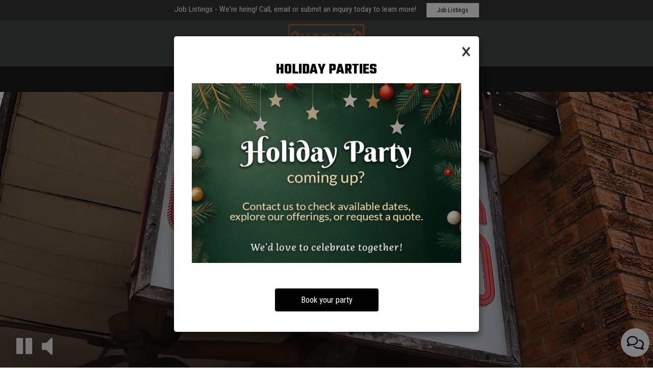

--- FILE ---
content_type: text/html; charset=utf-8
request_url: https://charliesbst.com/
body_size: 39851
content:
<!DOCTYPE html>
<html lang="en"><head><!-- Google tag (gtag.js) --><script async="async" src="https://www.googletagmanager.com/gtag/js?id=G-VG24VK2VKT"></script><script>
    window.dataLayer = window.dataLayer || [];
    function gtag(){dataLayer.push(arguments);}
    gtag('set', 'linker', {'domains': ['tmt.spotapps.co','spothopperapp.com']});
    gtag('js', new Date());
    gtag('config', 'G-45HCKKV1KQ');
    gtag('config', 'G-VG24VK2VKT');
  </script><!-- wcache 2025-11-07 12:21:52.434956Z --><!--
smart_footer: true,
smart_footer_version: 2,
scripting_active: false
--><meta charset="utf-8"/><meta content="IE=edge" http-equiv="X-UA-Compatible"/><meta content="width=device-width, initial-scale=1" name="viewport"/><meta content="Nestled in the heart of Old Town Rockwall, Texas, Charlie’s burgers & street tacos weaves a tale of transformation and tradition. What began as a humble venture within a car wash has evolved into a culinary haven housed within a building from the 1920s, once an old saddle shop steeped in history. Here, whether you're seeking a taste of the wild or a cozy retreat from the everyday, Charlie’s invites you to savor the thrill of the unknown in every bite. The essence of great food brings people together, creating moments of connection and joy around every table. Our talented team, inspired by the craftsmanship that echoes through the walls, meticulously crafts each dish with passion and precision. The rugged charm of weathered brick, exposed beams, now sets the stage for a dining experience where every plate is a work of art, a testament to our dedication to culinary excellence. At Charlie’s, we honor our roots while embracing the journey that brought us here, where every meal tells a story of resilience, growth, and the joy of sharing flavors with our community. Join us in this historic setting where the echoes of the past harmonize with the excitement of culinary exploration, crafting an environment where each dish pays homage to our legacy while embracing the possibilities of tomorrow." name="description"/><meta content="" name="author"/><meta content="Charlie's Burgers and Street Tacos - Rockwall, TX" property="og:title"/><meta content="website" property="og:type"/><meta content="http://charliesbst.com/" property="og:url"/><meta content="Nestled in the heart of Old Town Rockwall, Texas, Charlie’s burgers & street tacos weaves a tale of transformation and tradition. What began as a humble venture within a car wash has e..." property="og:description"/><meta content="https://static.spotapps.co/website_images/ab_websites/71531_website_v1/soc_share.jpg" property="og:image"/><meta content="Charlie's Burgers & Street Tacos image" property="og:image:alt"/><meta content="image/png" property="og:image:type"/><meta content="107793722624944" property="fb:app_id"/><meta content="summary_large_image" name="twitter:card"/><meta content="Charlie's Burgers and Street Tacos - Rockwall, TX" name="twitter:title"/><meta content="Nestled in the heart of Old Town Rockwall, Texas, Charlie’s burgers & street tacos weaves a tale of transformation and tradition. What began as a humble venture within a car wash has e..." name="twitter:description"/><meta content="https://static.spotapps.co/website_images/ab_websites/71531_website_v1/soc_share.jpg" name="twitter:image"/><title>Charlie&apos;s Burgers and Street Tacos - Rockwall, TX</title><script>document.cookie='resolution='+Math.max(screen.width,screen.height)+("devicePixelRatio" in window ? ","+devicePixelRatio : ",1")+'; path=/';</script><link href="https://static.spotapps.co/website_images/ab_websites/71531_website_v1/favicons/apple-touch-icon.png" rel="apple-touch-icon" sizes="180x180"/><link href="https://static.spotapps.co/website_images/ab_websites/71531_website_v1/favicons/favicon-32x32.png" rel="icon" sizes="32x32" type="image/png"/><link href="https://static.spotapps.co/website_images/ab_websites/71531_website_v1/favicons/favicon-16x16.png" rel="icon" sizes="16x16" type="image/png"/><link href="https://static.spotapps.co/website_images/ab_websites/71531_website_v1/favicons/site.webmanifest" rel="manifest"/><link color="#5bbad5" href="https://static.spotapps.co/website_images/ab_websites/71531_website_v1/favicons/safari-pinned-tab.svg" rel="mask-icon"/><link href="https://static.spotapps.co/website_images/ab_websites/71531_website_v1/favicons/favicon.ico" rel="shortcut icon"/><meta content="#da532c" name="msapplication-TileColor"/><meta content="https://static.spotapps.co/website_images/ab_websites/71531_website_v1/favicons/browserconfig.xml" name="msapplication-config"/><meta content="#ffffff" name="theme-color"/><link href="https://static.spotapps.co/web/charliesbst--com/lib/bootstrap/css/bootstrap.min.css" rel="stylesheet"/><link href="https://static.spotapps.co/web/charliesbst--com/lib/gallery/gallery.css" rel="stylesheet"/><link href="https://static.spotapps.co/web/charliesbst--com/lib/fancybox/source/jquery.fancybox.css" media="screen" rel="stylesheet" type="text/css"/><link href="https://static.spotapps.co/web/charliesbst--com/lib/fancybox/source/helpers/jquery.fancybox-thumbs.css" rel="stylesheet" type="text/css"/><link href="//static.spotapps.co/web-lib/leaflet/leaflet-gesture-handling@1.2.2/dist/leaflet-gesture-handling.min.css" rel="stylesheet" type="text/css"/><link href="https://static.spotapps.co/web/charliesbst--com/lib/uikit/css/uikit.docs.min.css" rel="stylesheet"/><link href="https://static.spotapps.co/web/charliesbst--com/lib/uikit/css/slidenav.css" rel="stylesheet"/><link href="https://static.spotapps.co/web/charliesbst--com/lib/font-awesome-4.7.0/css/font-awesome.min.css" rel="stylesheet"/><link href="https://static.spotapps.co/web/charliesbst--com/lib/hover_css/css/hover-min.css" rel="stylesheet"/><link href="https://static.spotapps.co/web/charliesbst--com/lib/owlcarousel/owl.carousel.min.css" rel="stylesheet"/><link href="https://static.spotapps.co/web/charliesbst--com/lib/owlcarousel/owl.theme.default.min.css" rel="stylesheet"/><link href="https://static.spotapps.co/web-lib/leaflet/leaflet@1.3.1/dist/leaflet.css" rel="stylesheet"/><link href="https://static.spotapps.co/web/charliesbst--com/css/style.css?version2" id="mainCSS" rel="stylesheet"/><link href="https://static.spotapps.co/web/charliesbst--com/css/bottom_navigation_v1.css?v1719915105" rel="stylesheet"/><link href="css/custom.css?v1719915105&domain=charliesbst.com" rel="stylesheet"/><link href="https://static.spotapps.co/web/charliesbst--com/lib/icons_font/css/social_icons.css" rel="stylesheet"/><!--[if IE 7]><link rel="stylesheet" href="lib/icons_font/css/social_icons-ie7.css"><![endif]--><link href="https://static.spotapps.co/web/charliesbst--com/lib/twitter_x_font_icon/css/twitter_x.css" rel="stylesheet"/><!--[if IE 7]><link rel="stylesheet" href="lib/twitter_x_font_icon/css/twitter_x-ie7.css"><![endif]--><!--[if lt IE 9]>
    <script src="//oss.maxcdn.com/libs/html5shiv/3.7.0/html5shiv.js"></script>
    <script src="//oss.maxcdn.com/libs/respond.js/1.4.2/respond.min.js"></script>
    <![endif]--><style>

#accessibility-footer {
  padding: 20px 5px;
  background-color: #353638;
  color: #fff;
  text-align: center;
}
#accessibility-footer p {
  margin: 0;
  padding: 0;
  font-family: inherit;
  font-size: initial;
  color: #fff;
}
#accessibility-footer .accessibility-link {
  display: inline-block;
  color: inherit;
  text-decoration: underline;
  font-weight: 600;
}

@media (max-width: 767px) {
  #accessibility-footer .accessibility-link {
    display: block;
  }

  /* additionl css in case that there is a CTA mobile bar (id="bottom-navbar") on the website */
  #accessibility-footer {
    position: relative;
    top: -60px;
    padding-bottom: 70px;
  }
}

</style><script src="https://static.spotapps.co/websites/lib/lazysizes/lazysizes.min.js" async=""></script><script>
function ga_check(){
  return true;
}
</script><script>
function universal_ga(action, type, category, ev_action, label){
  if(typeof ga === 'function')
  {
    if(!(action && label))
      ga(action, type, category)
    else
      ga(action, type, category, ev_action, label)
  }

  if(typeof gtag === 'function')
  {
    if(!(action && label))
    {
      hash = category
      ev_label = hash["eventLabel"]
      var splits = ev_label.match(/.{1,100}/g) ?? [];
      delete(hash["eventLabel"])

      if(splits.length <= 1)
        hash["eventLabel"] = ev_label
      else
      {
        for (let i = 0; i < splits.length; i++) {
          var key = "eventLabel_"+i
          hash[key] = splits[i]
        }
      }
      console.log(hash)
      gtag("event", hash["eventCategory"], hash);
    }
    else
    {
      var hash = {
        eventCategory: category,
        eventAction: ev_action
      }

      var splits = label.match(/.{1,100}/g) ?? [];
      if(splits.length <= 1)
        hash["eventLabel"] = label
      else
      {
        for (let i = 0; i < splits.length; i++) {
          var key = "eventLabel_"+i
          hash[key] = splits[i]
        }
      }
      gtag("event", hash["eventCategory"], hash);
    }
  }
}
</script><script>    function getPromotionUrlParams(){
      var params_str = sessionStorage.getItem('shUrlParams');
      if (params_str != null){
        return JSON.parse(params_str);
      }else{
        return {};
      }
    }

    function getPromotionSourceDetails(){
        var params_str = localStorage.getItem('promotionSourceDetails');
        if (params_str != null){
          return JSON.parse(params_str);
        }else{
          return {};
        }
    }

    function getLastEmailVisitInDays(){
      var promotionSourceDetails = getPromotionSourceDetails();
      if (!promotionSourceDetails['last_visit_email'] ){
        return null;
      }
      return Math.floor((new Date() - new Date(promotionSourceDetails['last_visit_email'])) / (1000 * 60 * 60 * 24));
    }

    function getLastSocialVisitInDays(){
      var promotionSourceDetails = getPromotionSourceDetails();
      if (!promotionSourceDetails['last_visit_social'] ){
        return null;
      }
      return Math.floor((new Date() - new Date(promotionSourceDetails['last_visit_social'])) / (1000 * 60 * 60 * 24));
    }

    var shUrlParams = getPromotionUrlParams();
    var promotionSourceDetails = getPromotionSourceDetails();

    new URL(document.location).searchParams.forEach(function(value, paramName){

     shUrlParams[paramName] = value;

     if (paramName == 'source' && value =='social' ){
       promotionSourceDetails['last_visit_social'] = new Date();
       localStorage.setItem('promotionSourceDetails', JSON.stringify(promotionSourceDetails));
     }

     if (paramName == 'source' && value =='email' ){
       promotionSourceDetails['last_visit_email'] = new Date();
       localStorage.setItem('promotionSourceDetails', JSON.stringify(promotionSourceDetails));
     }

    });

    sessionStorage.setItem('shUrlParams', JSON.stringify(shUrlParams))
</script></head><body class="home-page" data-spot-id="71531"><style>.promotion-pop-up .modal-dialog {
  margin: 0 auto;
  top: 0;
  transition: none;
}
.promotion-pop-up.fade .modal-dialog {
  transform: none !important;
}

.promotion-pop-up .modal-content {
  display: none;
  border-radius: 6px;
  background-color: #fff;
  background-image: none;
}
.promotion-pop-up .modal-header {
  border: none;
  margin-bottom: 8px;
}
.promotion-pop-up .close {
  font-size: 3em;
  font-weight: normal;
  line-height: 0.8em;
  color: #000;
  opacity: 0.8;
}
.promotion-pop-up .modal-body {
  margin: 20px 20px 10px 20px;
  padding-top: 5px;
  text-align: center;
  color: initial;
}
.promotion-pop-up .modal-footer {
  padding-bottom: 40px;
  border-top: none;
  text-align: center;
}

.promotion-pop-up .btn {
  display: inline-block;
  max-width: 90%;
  padding: 10px 50px;
  font-size: 1.2em;
  background-color: #000000;
  color: #fff;
  transform: scale(1);
  -webkit-transition: all 0.3s ease;
  -moz-transition: all 0.3s ease;
  -o-transition: all 0.3s ease;
  transition: all 0.3s ease;
}
.promotion-pop-up .btn:hover {
  background-color: #1a1a1a;
  color: #e0e0e0;
  box-shadow: 1px 3px 6px rgba(0, 0, 0, 0.3);
  transform: scale(0.98);
}

.promotion-pop-up .btn:active {
  background-color: #0f0f0f;
  color: #cccccc;
  box-shadow:
    inset 0 2px 4px rgba(255, 255, 255, 0.08),
    inset 0 -2px 2px rgba(0, 0, 0, 0.4);
  transform: scale(0.94);
}

.promotion-pop-up h2 {
  margin: 5px 5px 10px 5px;
  font-size: 2.1em;
  /*font-family: unset;*/
}
.promotion-pop-up h3 {
  font-size: 1.5em;
  margin: 5px 5px 15px 5px;
  font-family: unset;
  text-transform: inherit;
}
.promotion-pop-up p {
  margin-top: 30px;
}
.promotion-pop-up .modal-body a {
  color: initial;
}

.promotion-pop-up .modal-plain-text h3 {
  padding-top: 10px;
}

.promotion-pop-up .modal-body.modal-image-and-button {
  overflow: auto;
  margin: 20px;
  padding-top: 0;
  padding-bottom: 0;
}
.promotion-pop-up .modal-body.modal-image-and-button img {
  max-height: 60vh;
  max-width: 100%;
}
.promotion-pop-up .modal-body.modal-image-and-button h2 {
  margin-top: 0;
}
.promotion-pop-up .modal-body.modal-image-and-button p {
  margin-top: 15px;
  margin-bottom: 10px;
}

@media only screen and (max-width: 1024px) {
  .promotion-pop-up .modal-body.modal-image-and-button {
    margin-bottom: 10px;
  }
  .promotion-pop-up h2 {
    font-size: 1.9em;
  }
  .promotion-pop-up h3 {
    font-size: 1.4em;
  }
  .promotion-pop-up .modal-body.modal-image-and-button img {
    max-height: 65vh;
  }
}

@media only screen and (max-width: 767px) {
  .promotion-pop-up .modal-dialog {
    margin: 0 10px;
  }
  .promotion-pop-up .modal-body {
    margin-top: 18px;
  }
  .promotion-pop-up .modal-body.modal-image-and-button img {
    max-height: 55vh;
  }
  .promotion-pop-up h2 {
    font-size: 1.8em;
  }
  .promotion-pop-up h3 {
    font-size: 1.3em;
  }
  .promotion-pop-up .modal-body.modal-image-and-button p {
    font-size: 1.1em;
  }
}
@media only screen and (max-width: 500px) {
  .promotion-pop-up .modal-footer {
    padding-top: 10px;
    padding-bottom: 35px;
  }
  .promotion-pop-up .modal-body {
    margin: 17px 15px 5px 15px;
  }
  .promotion-pop-up .btn {
    padding: 9px 40px;
    font-size: 1.1em;
  }
  .promotion-pop-up .modal-body.modal-image-and-button img {
    max-height: 50vh;
  }
}
@media only screen and (max-width: 400px) {
  .promotion-pop-up h2 {
    font-size: 1.7em;
  }
  .promotion-pop-up h3 {
    font-size: 1.2em;
  }
  .promotion-pop-up .btn {
    padding: 8px 35px;
    font-size: 1.1em;
  }
}</style><div aria-label="Promotion" class="modal fade promotion-pop-up" id="promotion-pop-up" role="dialog" tabindex="-1"><div class="modal-dialog" role="document"><div class="modal-content promotion_pop_up_content" data-has-image="" data-internalname="catering" data-is-template-image-and-button="false" data-link-url="https://charliesbst.com/-catering?source=pop_up&spot_id=71531&destination=catering&promotion=catering" id="2471784"><!-- Modal Header --><div class="modal-header"><button aria-label="Close" class="close" data-dismiss="modal" type="button"><span aria-hidden="true">×</span></button></div><!-- Modal body --><div class="modal-body modal-plain-text"><h2 class="section-header">Did you know we do catering?</h2><h3>Whatever your occasion, however big or small, we have the perfect options to choose from.</h3><p>Cater your birthday party, holiday party, corporate events, wedding festivities and more!</p></div><div class="modal-footer"><a class="btn btn-modal" data-href="https://charliesbst.com/-catering?source=pop_up&spot_id=71531&destination=catering&promotion=catering">Catering Packages</a></div></div><div class="modal-content promotion_pop_up_content" data-has-image="//static.spotapps.co/assets/admin/hybrid_approach/holiday_party/website_neutral.jpg" data-internalname="holiday_party" data-is-template-image-and-button="true" data-link-url="https://charliesbst.com/-party?source=pop_up&spot_id=71531&destination=private_parties&promotion=holiday_party" id="4169799"><!-- Modal Header --><div class="modal-header"><button aria-label="Close" class="close" data-dismiss="modal" type="button"><span aria-hidden="true">×</span></button></div><!-- Modal body --><div class="modal-body modal-image-and-button"><h2 class="section-header">Holiday Parties</h2><img alt="" src="//static.spotapps.co/assets/admin/hybrid_approach/holiday_party/website_neutral.jpg"/><p></p></div><div class="modal-footer"><a class="btn btn-modal" data-href="https://charliesbst.com/-party?source=pop_up&spot_id=71531&destination=private_parties&promotion=holiday_party">Book your party</a></div></div><div class="modal-content promotion_pop_up_content" data-has-image="" data-internalname="private_parties" data-is-template-image-and-button="false" data-link-url="https://charliesbst.com/-party?source=pop_up&spot_id=71531&destination=private_parties&promotion=private_parties" id="2465563"><!-- Modal Header --><div class="modal-header"><button aria-label="Close" class="close" data-dismiss="modal" type="button"><span aria-hidden="true">×</span></button></div><!-- Modal body --><div class="modal-body modal-plain-text"><h2 class="section-header">Let us host your special event!</h2><h3>Whether a birthday party, office function or any other special occasion - we take care of all the fine details, bringing your event to life, just as you imagined.</h3><p>Host your next party or get together </p></div><div class="modal-footer"><a class="btn btn-modal" data-href="https://charliesbst.com/-party?source=pop_up&spot_id=71531&destination=private_parties&promotion=private_parties">Book your party</a></div></div></div></div><style>
.prom-bar {
    position: fixed;
    left: 0; 
    width: 100%;
    height: 40px;
    padding: 5.5px 20px;
    background-color: #353638;
    text-align: center;
    color: #fff;
    z-index: 100;
  }

.prom-bar-plugin-container{
    display: none;
}

.prom-bar p {
    display: inline-block;
    margin-bottom: 0;
  }

.prom-bar-plugin-desktop a {
    margin-left: 20px;
    padding: 4px 20px;
    border-radius: 0;
    /*background-color: #5e0e0e;*/
    background-color: white;
    color: black;
  }

.prom-bar-plugin-desktop a:hover {
    /*background-color: #470a0a;
    color: #d3d3d3;*/
    color: #555;
  }

.prom-bar-plugin-desktop a:focus {
    /*background-color: #5e0e0e;*/
    color: #777;
  }

.prom-bar-plugin-mobile {
    display: none;
  }

.prom-bar-plugin-desktop p {
    font-size: 1.1em;
  }

.prom-bar-plugin-desktop *+p{
    margin: 0;
  }

.top-contact-bar {
    display: none;
  }

@media (max-width: 768px) {
  .prom-bar-plugin-mobile {
    display: inline-block;
    line-height: 1.6em;
    font-size: 1.1em;
    color: #fff;
  }

  .prom-bar-plugin-mobile a {
    text-decoration: underline;
    color: inherit;
  } 
    
  .prom-bar-plugin-desktop p {
    display: none;
  }

  .prom-bar-plugin-desktop a {
    display: none;
  }
}
</style><div class="prom-bar" id="prom-bar-plugin"><div class="prom-bar-plugin-container" data-internalname="job_listings" data-link-url="https://tmt.spotapps.co/job-listings?spot_id=71531&source=header&destination=job_listing&promotion=job_listings"><div aria-label="banner-Job Listings" class="prom-bar-plugin-desktop" role="region"><p>Job Listings - We&apos;re hiring! Call, email or submit an inquiry today to learn more!</p><a class="btn btn-sm" href="https://tmt.spotapps.co/job-listings?spot_id=71531&source=header&destination=job_listing&promotion=job_listings">Job Listings</a></div><div aria-label="banner-mobile-Job Listings" class="prom-bar-plugin-mobile" role="region"><a href="javascript:void(0)" onclick="location.href='https://tmt.spotapps.co/job-listings?spot_id=71531&source=header&destination=job_listing&promotion=job_listings'">Job Listings - We&apos;re hiring! Call, email or submit an inquiry today to learn more!</a></div></div></div><style>

  .nav-v7 .navbar-logo .container {
    height: 70px;
  }
  .nav-v7 .navbar-logo .header-logo img {
    max-height: 70px;
  }


.navbar.nav-v6 .navbar-logo .container {
  height: 90px;
  padding-top: 10px;
  padding-bottom: 10px;
}
.navbar.nav-v6.nav-scroll .navbar-logo .container {
  height: 60px;
  padding-top: 0px;
  padding-bottom: 0px;
}
.navbar.nav-v6 .header-logo img {
  max-width: 100%;
}
.navbar.nav-v6.nav-scroll .header-logo img {
  max-width: 80%;
}
.nav-v7 .navbar-logo .header-logo img {
  max-height: 90px;
}
.nav-v7.nav-scroll .navbar-logo .header-logo img {
  max-height: 60px;
}

@media (max-width: 767px) {
  /* DO NOT change mobile nav height on page scroll */
  .navbar.nav-v6 .navbar-header,
  .navbar.nav-v6.nav-scroll .navbar-header {
    padding-top: 10px;
    padding-bottom: 10px;
  }
  .navbar.nav-v6 .socialnav,
  .navbar.nav-v6.nav-scroll .socialnav {
    margin-top: 10px;
  }
  .navbar.nav-v6 .container,
  .navbar.nav-v6.nav-scroll .container {
    padding-top: 0;
    padding-bottom: 0;
  }
  .navbar.nav-v6 .header-logo,
  .navbar.nav-v6.nav-scroll .header-logo {
    height: 70px;
  }
  .navbar.nav-v6 .header-logo img {
    max-height: 100%;
  }
  .navbar.nav-v6.nav-scroll .header-logo img {
    max-width: 100%;
  }
  /* HOME page CHANGE mobile nav height on page scroll */
  /* Remove body.home-page from below code if there should be mobile nav height change on ALL pages */
  body.home-page .navbar.nav-v6 .navbar-header {
    padding-top: 10px;
    padding-bottom: 10px;
  }
  body.home-page .navbar.nav-v6.nav-scroll .navbar-header{
    padding-top: 0px;
    padding-bottom: 0px;
  }
  body.home-page .navbar.nav-v6 .socialnav {
    margin-top: 10px;
  }
  body.home-page .navbar.nav-v6.nav-scroll .socialnav {
    margin-top: 0px;
  }
  body.home-page .navbar.nav-v6 .container{
    padding-top: 0;
    padding-bottom: 0;
  }
  body.home-page .navbar.nav-v6.nav-scroll .container {
    padding-top: 0;
    padding-bottom: 0;
  }
  body.home-page .navbar.nav-v6 .header-logo {
    height: 70px;
  }
  body.home-page .navbar.nav-v6.nav-scroll .header-logo {
    height: 50px;
  }
  body.home-page .navbar.nav-v6 .header-logo img {
    max-height: 100%;
    max-width: 100%;
  }
  body.home-page .navbar.nav-v6.nav-scroll .header-logo img {
    max-width: 80%;
  }
}


.navbar-regular .navbar-collapse.collapse.in {
  background-color: transparent;
  width: 100%;
}
.navbar.nav-v6 .navbar-tabs {
    background-color: #1A1A1A;
    -webkit-box-shadow: 0px 4px 4px 0px rgba(0,0,0,0);
    -moz-box-shadow: 0px 4px 4px 0px rgba(0,0,0,0);
    box-shadow: 0px 4px 4px 0px rgba(0,0,0,0);
}
.navbar.nav-v6.nav-scroll .navbar-tabs {
    background-color: #1A1A1A;
    -webkit-box-shadow: 0px 4px 4px 0px rgba(0,0,0,0.2);
    -moz-box-shadow: 0px 4px 4px 0px rgba(0,0,0,0.2);
    box-shadow: 0px 4px 4px 0px rgba(0,0,0,0.2);
}
.drink-menu .navbar.nav-v6 .navbar-tabs {
  background-color: #1A1A1A;
  -webkit-box-shadow: 0px 4px 4px 0px rgba(0,0,0,0);
  -moz-box-shadow: 0px 4px 4px 0px rgba(0,0,0,0);
  box-shadow: 0px 4px 4px 0px rgba(0,0,0,0);
}
.drink-menu .navbar.nav-v6.nav-scroll .navbar-tabs {
  background-color: #1A1A1A;
  -webkit-box-shadow: 0px 4px 4px 0px rgba(0,0,0,0.2);
  -moz-box-shadow: 0px 4px 4px 0px rgba(0,0,0,0.2);
  box-shadow: 0px 4px 4px 0px rgba(0,0,0,0.2);
}
li.drop-down-link .sub-menu {
  background-color: #1A1A1A;
  color: #fff;
  }
.nav-scroll li.drop-down-link .sub-menu {
  background-color: #1A1A1A;
  color: #fff;
}
.drink-menu li.drop-down-link .sub-menu {
  background-color: #1A1A1A;
  color: #fff;
}
.drink-menu .nav-scroll li.drop-down-link .sub-menu {
  background-color: #1A1A1A;
  color: #fff;
}
li.drop-down-link .sub-menu a,
li.drop-down-link div.drop-down {
  color: #fff;
}
.nav-scroll li.drop-down-link .sub-menu a,
.nav-scroll li.drop-down-link div.drop-down {
  color: #fff;
}
.drink-menu li.drop-down-link .sub-menu a,
.drink-menu li.drop-down-link div.drop-down {
  color: #fff;
}
.drink-menu .nav-scroll li.drop-down-link .sub-menu a,
.drink-menu .nav-scroll li.drop-down-link div.drop-down {
  color: #fff;
}

.navbar.nav-v6 .navbar-logo {
  background-color: #444E49;
}
.navbar.nav-v6.nav-scroll .navbar-logo {
  background-color: #444E49;
}
.drink-menu .navbar.nav-v6 .navbar-logo {
  background-color: #444E49;
}
.drink-menu .navbar.nav-v6.nav-scroll .navbar-logo {
  background-color: #444E49;
}

.navbar-regular.nav-v6 .navbar-nav>li>a,
.navbar-regular.nav-v6 .navbar-nav>li>a:hover,
.navbar-regular.nav-v6 .navbar-nav>.active>a,
.navbar-regular.nav-v6 .navbar-nav>.active>a:focus,
.navbar-regular.nav-v6 .navbar-nav>.active>a:hover{
  border: none;
  border-right: 1px solid #fff;
  background-color: transparent;
  color: #A29C84;
}
.navbar-regular.nav-v6 .navbar-nav>li>a {
  color: #fff;
}
.drink-menu .navbar.nav-v6 .navbar-nav>li>a {
  color: #fff;
  border-right: 1px solid #fff;
}
.drink-menu .navbar-regular.nav-v6 .navbar-nav>li>a:hover,
.drink-menu .navbar-regular.nav-v6 .navbar-nav>.active>a,
.drink-menu .navbar-regular.nav-v6 .navbar-nav>.active>a:focus,
.drink-menu .navbar-regular.nav-v6 .navbar-nav>.active>a:hover{
  color: #A29C84;
}

li.drop-down-link .sub-menu a:hover,
li.drop-down-link .sub-menu a:focus{
  color: #A29C84;
}
.drink-menu li.drop-down-link .sub-menu a:hover,
.drink-menu li.drop-down-link .sub-menu a:focus {
  color: #A29C84;
}

.navbar-regular.nav-v7 .navbar-contact .navbar-nav>li>a,
.navbar-regular.nav-v7 .navbar-contact .navbar-nav>li>a:hover,
.navbar-regular.nav-v7 .navbar-contact .navbar-nav>.active>a,
.navbar-regular.nav-v7 .navbar-contact .navbar-nav>.active>a:focus,
.navbar-regular.nav-v7 .navbar-contact .navbar-nav>.active>a:hover{
  color: #A29C84;
}
.navbar-regular.nav-v7 .navbar-contact .navbar-nav>li>a {
  color: #fff;
}
.drink-menu .navbar.nav-v7 .navbar-nav>li>a {
  color: #fff;
}
.drink-menu .navbar-regular.nav-v7 .navbar-contact .navbar-nav>li>a {
  color: #fff;
}
.drink-menu .navbar-regular.nav-v7 .navbar-contact .navbar-nav>li>a:hover,
.drink-menu .navbar-regular.nav-v7 .navbar-contact .navbar-nav>.active>a,
.drink-menu .navbar-regular.nav-v7 .navbar-contact .navbar-nav>.active>a:focus,
.drink-menu .navbar-regular.nav-v7 .navbar-contact .navbar-nav>.active>a:hover {
  color: #A29C84;
}

.navbar-regular.nav-v6 .navbar-toggle .icon-bar {
  background-color: #fff;
}
.drink-menu .navbar-regular.nav-v6 .navbar-toggle .icon-bar {
  background-color: #fff;
}
.navbar-regular.nav-v6 [aria-expanded="true"].navbar-toggle .icon-bar {
  background-color: #A29C84;
}
.drink-menu .navbar-regular.nav-v6 [aria-expanded="true"].navbar-toggle .icon-bar {
  background-color: #A29C84;
}
.navbar-regular.nav-v6.nav-scroll .navbar-nav>li>a,
.navbar-regular.nav-v6.nav-scroll .navbar-nav>li>a:hover,
.navbar-regular.nav-v6.nav-scroll .navbar-nav>.active>a,
.navbar-regular.nav-v6.nav-scroll .navbar-nav>.active>a:focus,
.navbar-regular.nav-v6.nav-scroll .navbar-nav>.active>a:hover{
  border: none;
  border-right: 1px solid #fff;
  color: #A29C84;
}
.navbar-regular.nav-v6.nav-scroll .navbar-nav>li>a {
  color: #fff;
}
.drink-menu .navbar.nav-v6.nav-scroll .navbar-nav>li>a {
  color: #fff;
  border-right: 1px solid #fff;
}
.drink-menu .navbar-regular.nav-v6.nav-scroll .navbar-nav>li>a:hover,
.drink-menu .navbar-regular.nav-v6.nav-scroll .navbar-nav>.active>a,
.drink-menu .navbar-regular.nav-v6.nav-scroll .navbar-nav>.active>a:focus,
.drink-menu .navbar-regular.nav-v6.nav-scroll .navbar-nav>.active>a:hover {
  color: #A29C84;
}

.nav-scroll li.drop-down-link .sub-menu a:hover,
.nav-scroll li.drop-down-link .sub-menu a:focus {
  color: #A29C84;
}
.drink-menu .nav-scroll li.drop-down-link .sub-menu a:hover,
.drink-menu .nav-scroll li.drop-down-link .sub-menu a:focus {
  color: #A29C84;
}

.navbar-regular.nav-v6.nav-scroll .navbar-contact .navbar-nav>li>a,
.navbar-regular.nav-v6.nav-scroll .navbar-contact .navbar-nav>li>a:hover,
.navbar-regular.nav-v6.nav-scroll .navbar-contact .navbar-nav>.active>a,
.navbar-regular.nav-v6.nav-scroll .navbar-contact .navbar-nav>.active>a:focus,
.navbar-regular.nav-v6.nav-scroll .navbar-contact .navbar-nav>.active>a:hover {
  color: #A29C84;
}
.navbar-regular.nav-v6.nav-scroll .navbar-contact .navbar-nav>li>a {
  color: #fff;
}
.drink-menu .navbar.nav-v6.nav-scroll .navbar-contact .navbar-nav>li>a {
  color: #fff;
}
.drink-menu .navbar-regular.nav-v6.nav-scroll .navbar-contact .navbar-nav>li>a:hover,
.drink-menu .navbar-regular.nav-v6.nav-scroll .navbar-contact .navbar-nav>.active>a,
.drink-menu .navbar-regular.nav-v6.nav-scroll .navbar-contact .navbar-nav>.active>a:focus,
.drink-menu .navbar-regular.nav-v6.nav-scroll .navbar-contact .navbar-nav>.active>a:hover{
  color: #A29C84;
}

.navbar-regular.nav-v6.nav-scroll .navbar-toggle .icon-bar {
  background-color: #fff;
}
.drink-menu .navbar-regular.nav-v6.nav-scroll .navbar-toggle .icon-bar {
  background-color: #fff;
}
.navbar-regular.nav-v6.nav-scroll [aria-expanded="true"].navbar-toggle .icon-bar {
  background-color: #A29C84;
}
.drink-menu .navbar-regular.nav-v6.nav-scroll [aria-expanded="true"].navbar-toggle .icon-bar{
  background-color: #A29C84;
}
.navbar.nav-v6 .header-logo-text{
  color: #fff;
}
.navbar.nav-v6.nav-scroll .header-logo-text{
  color: #fff;
}
.navbar.nav-v6 .social-icon{
  color: #fff;
}
.navbar.nav-v6.nav-scroll .social-icon{
  color: #fff;
}
.navbar.nav-v6 .social-square .contact-icon:hover {
  color: #fff;
  background-color: #A29C84;
}
.navbar.nav-v6.nav-scroll .social-square .contact-icon:hover {
  color: #fff;
  background-color: #A29C84;
}

.drink-menu .navbar.nav-v6 .header-logo-text{
  color: #fff;
}
.drink-menu .navbar.nav-v6.nav-scroll .header-logo-text{
  color: #fff;
}
.drink-menu .navbar.nav-v6 .social-icon{
  color: #fff;
}
.drink-menu  .navbar.nav-v6.nav-scroll .social-icon{
  color: #fff;
}
.drink-menu .navbar.nav-v6 .social-square .contact-icon:hover {
  color: #fff;
  background-color: #A29C84;
}
.drink-menu .navbar.nav-v6.nav-scroll .social-square .contact-icon:hover {
  color: #fff;
  background-color: #A29C84;
}
.navbar.nav-v6 .navbar-logo .container {
  border-bottom: 1px solid transparent;
}
.navbar.nav-v6.nav-scroll .navbar-logo .container {
  border-bottom: 1px solid transparent;
}
.drink-menu .navbar.nav-v6 .navbar-logo .container {
  border-bottom: 1px solid transparent;
}
.drink-menu .navbar.nav-v6.nav-scroll .navbar-logo .container {
  border-bottom: 1px solid transparent;
}
@media (max-width: 767px) {
  .navbar.nav-v6 {
      background-color: #1A1A1A;
      -webkit-box-shadow: 0px 4px 4px 0px rgba(0,0,0,0);
      -moz-box-shadow: 0px 4px 4px 0px rgba(0,0,0,0);
      box-shadow: 0px 4px 4px 0px rgba(0,0,0,0);
  }
  .navbar.nav-v6.nav-scroll {
      background-color: #1A1A1A;
      -webkit-box-shadow: 0px 4px 4px 0px rgba(0,0,0,0.2);
      -moz-box-shadow: 0px 4px 4px 0px rgba(0,0,0,0.2);
      box-shadow: 0px 4px 4px 0px rgba(0,0,0,0.2);
  }
  .drink-menu .navbar.nav-v6 {
    background-color: #1A1A1A;
    -webkit-box-shadow: 0px 4px 4px 0px rgba(0,0,0,0);
    -moz-box-shadow: 0px 4px 4px 0px rgba(0,0,0,0);
    box-shadow: 0px 4px 4px 0px rgba(0,0,0,0);
  }
  .drink-menu .navbar.nav-v6.nav-scroll {
    background-color: #1A1A1A;
    -webkit-box-shadow: 0px 4px 4px 0px rgba(0,0,0,0.2);
    -moz-box-shadow: 0px 4px 4px 0px rgba(0,0,0,0.2);
    box-shadow: 0px 4px 4px 0px rgba(0,0,0,0.2);
  }
  .navbar.nav-v6 .container,
  .navbar.nav-v6.nav-scroll .container,
  .drink-menu .navbar.nav-v6 .container,
  .drink-menu .navbar.nav-v6.nav-scroll .container {
    border-bottom: none;
  }
  .navbar.nav-v6 .navbar-header {
    border-bottom: 2px solid transparent;
  }
  .navbar.nav-v6.nav-scroll .navbar-header {
    border-bottom: 2px solid transparent;
  }
  .drink-menu .navbar.nav-v6 .navbar-header {
    border-bottom: 2px solid transparent;
  }
  .drink-menu .navbar.nav-v6.nav-scroll .navbar-header {
    border-bottom: 2px solid transparent;
  }
  li.drop-down-link .sub-menu,
  .drink-menu li.drop-down-link .sub-menu {
    background-color: transparent;
  }
  .nav-scroll li.drop-down-link .sub-menu,
  .drink-menu .nav-scroll li.drop-down-link .sub-menu {
    background-color: transparent;
  }
    .navbar-regular.nav-v6 .navbar-nav>li>a:hover,
  .navbar-regular.nav-v6 .navbar-nav>.active>a,
  .navbar-regular.nav-v6 .navbar-nav>.active>a:focus,
  .navbar-regular.nav-v6 .navbar-nav>.active>a:hover{
    background-color: #A29C84;
    color: #fff;
  }
  .navbar-regular.nav-v6.nav-scroll .navbar-nav>li>a:hover,
  .navbar-regular.nav-v6.nav-scroll .navbar-nav>.active>a,
  .navbar-regular.nav-v6.nav-scroll .navbar-nav>.active>a:focus,
  .navbar-regular.nav-v6.nav-scroll .navbar-nav>.active>a:hover{
    background-color: #A29C84;
    color: #fff;
  }
  .drink-menu .navbar-regular.nav-v6 .navbar-nav>li>a:hover,
  .drink-menu .navbar-regular.nav-v6 .navbar-nav>.active>a,
  .drink-menu .navbar-regular.nav-v6 .navbar-nav>.active>a:focus,
  .drink-menu .navbar-regular.nav-v6 .navbar-nav>.active>a:hover{
    background-color: #A29C84;
    color: #fff;
  }
  .drink-menu .navbar-regular.nav-v6.nav-scroll .navbar-nav>li>a:hover,
  .drink-menu .navbar-regular.nav-v6.nav-scroll .navbar-nav>.active>a,
  .drink-menu .navbar-regular.nav-v6.nav-scroll .navbar-nav>.active>a:focus,
  .drink-menu .navbar-regular.nav-v6.nav-scroll .navbar-nav>.active>a:hover{
    background-color: #A29C84;
    color: #fff;
  }

  .navbar-regular.nav-v6 li.drop-down-link.active .drop-down .fa.fa-angle-up {
    color: #fff;
  }
  .navbar-regular.nav-v6.nav-scroll li.drop-down-link.active .drop-down .fa.fa-angle-up {
    color: #fff;
  }
  .drink-menu .navbar-regular.nav-v6 li.drop-down-link.active .drop-down .fa.fa-angle-up {
    color: #fff;
  }
  .drink-menu .navbar-regular.nav-v6.nav-scroll li.drop-down-link.active .drop-down .fa.fa-angle-up {
    color: #fff;
  }
}
</style><!-- nav --><nav class="navbar nav-v4 nav-v6 nav-v7 navbar-regular navbar-fixed-top" id="navbar" role="navigation"><div class="visuallyhidden" id="skip"><a href="#content">Skip to Main Content</a></div><div class="desktop-navigation logo-center"><div class="navbar-logo"><div class="container"><a class="header-logo logo-top" href="/#"><img alt="Charlie's Burgers and Street Tacos logo top - Homepage" aria-label="Homepage" class="img-responsive logo-top" src="https://static.spotapps.co/website_images/ab_websites/71531_website_v1/logo.png"/></a><a class="header-logo logo-scroll" href="/"><img alt="Charlie's Burgers and Street Tacos logo scroll - Homepage" aria-label="Homepage" class="img-responsive logo-scroll" src="https://static.spotapps.co/website_images/ab_websites/71531_website_v1/logo.png"/></a><div class="navbar-contact"><ul class="nav navbar-nav navbar-right"><li class="nav-phone"><a href="tel:+18337996943"><i aria-hidden="true" class="fa fa-phone"></i><span>(833)-799-6943</span></a></li><li class="nav-email"><a href="mailto:Charliesrc2400@yahoo.com"><i aria-hidden="true" class="fa fa-envelope-o"></i><span>Charliesrc2400@yahoo.com</span></a></li></ul></div></div></div><div class="navbar-tabs"><div class="container"><div class="navbar-content"><ul class="nav navbar-nav"><li class=" nav-menu-page"><a class="" href="/rockwall-charlie-s-burgers-and-street-tacos-food-menu" id="/Rockwall-Charlie-s-Burgers-and-Street-Tacos-food-menu_link" target="_self">
                              
                              Menu
                              
                        </a></li><li class=" "><a class="" href="/rockwall-charlie-s-burgers-and-street-tacos-drink-menu" id="/Rockwall-Charlie-s-Burgers-and-Street-Tacos-drink-menu_link" target="_self">
                              
                              Drinks
                              
                        </a></li><li class=" nav-order-link"><a class="link-order-sh" href="https://order.toasttab.com/online/charlies-burgers-street-tacos-213-e-rusk-st#" id="https://order.toasttab.com/online/charlies-burgers-street-tacos-213-e-rusk-st#_link" target="_self">
                              
                              Order
                              
                        </a></li><li class=" nav-parties-link"><a class="link-parties-sh" href="/rockwall-charlie-s-burgers-and-street-tacos-party#" id="/Rockwall-Charlie-s-Burgers-and-Street-Tacos-party#_link" target="_self">
                              
                              Parties
                              
                        </a></li><li class=" nav-catering-link"><a class="link-catering-sh" href="/rockwall-charlie-s-burgers-and-street-tacos-catering#" id="/Rockwall-Charlie-s-Burgers-and-Street-Tacos-catering#_link" target="_self">
                              
                              Catering
                              
                        </a></li><li class=" nav-jobs-link"><a class="link-jobs-sh" href="https://tmt.spotapps.co/job-listings?spot_id=71531&callback_url=http://charliesbst.com/#" id="https://tmt.spotapps.co/job-listings?spot_id=71531&callback_url=http://charliesbst.com/#_link" target="_self">
                              
                              Jobs
                              
                        </a></li><li class=" "><a class="" href="/rockwall-charlie-s-burgers-and-street-tacos-press" id="/Rockwall-Charlie-s-Burgers-and-Street-Tacos-press_link" target="_self">
                              
                              Press
                              
                        </a></li></ul><ul class="socialnav"><li class="social-links social-icons-holder social-square"><a class="pull-left contact-icon" href="https://www.facebook.com/107793722624944" target="_blank"><i class="social-icon fa fa-facebook"></i><span>Facebook page</span></a></li><li class="social-links social-icons-holder social-square"><a class="pull-left contact-icon" href="https://www.instagram.com/charlies_burgersandstreettacos" target="_blank"><i class="social-icon fa fa-instagram"></i><span>Instagram page</span></a></li><li class="social-links social-icons-holder social-square"><a class="pull-left contact-icon" href="https://www.google.com/search?q=charlie%27s+burgers+%26+street+tacos&oq=Charlie%27s+Burgers+%26+Street+Tacos&gs_lcrp=EgZjaHJvbWUqCggAEAAY4wIYgAQyCggAEAAY4wIYgAQyDQgBEC4YrwEYxwEYgAQyCAgCEAAYFhgeMggIAxAAGBYYHjINCAQQABiGAxiABBiKBTIGCAUQRRg9MgYIBhBFGD3SAQczNTlqMGo3qAIIsAIB&sourceid=chrome&ie=UTF-8#lrd=0x864c01c8efee1a59:0x43c54656579553f,1,,,," target="_blank"><i aria-hidden="true" class="social-icon fa fa-google"></i><span>Google page</span></a></li></ul></div></div></div></div><div class="mobile-navigation"><div class="container"><a class="header-logo logo-top" href="/#"><img alt="Charlie's Burgers and Street Tacos logo top - Homepage" aria-label="Homepage" class="img-responsive logo-top" src="https://static.spotapps.co/website_images/ab_websites/71531_website_v1/logo.png"/></a><a class="header-logo logo-scroll" href="/"><img alt="Charlie's Burgers and Street Tacos logo scroll - Homepage" aria-label="Homepage" class="img-responsive logo-scroll" src="https://static.spotapps.co/website_images/ab_websites/71531_website_v1/logo.png"/></a><ul class="socialnav"><li class="social-links social-icons-holder social-square"><a class="pull-left contact-icon" href="https://www.facebook.com/107793722624944" target="_blank"><i class="social-icon fa fa-facebook"></i><span>Facebook page</span></a></li><li class="social-links social-icons-holder social-square"><a class="pull-left contact-icon" href="https://www.instagram.com/charlies_burgersandstreettacos" target="_blank"><i class="social-icon fa fa-instagram"></i><span>Instagram page</span></a></li><li class="social-links social-icons-holder social-square"><a class="pull-left contact-icon" href="https://www.google.com/search?q=charlie%27s+burgers+%26+street+tacos&oq=Charlie%27s+Burgers+%26+Street+Tacos&gs_lcrp=EgZjaHJvbWUqCggAEAAY4wIYgAQyCggAEAAY4wIYgAQyDQgBEC4YrwEYxwEYgAQyCAgCEAAYFhgeMggIAxAAGBYYHjINCAQQABiGAxiABBiKBTIGCAUQRRg9MgYIBhBFGD3SAQczNTlqMGo3qAIIsAIB&sourceid=chrome&ie=UTF-8#lrd=0x864c01c8efee1a59:0x43c54656579553f,1,,,," target="_blank"><i aria-hidden="true" class="social-icon fa fa-google"></i><span>Google page</span></a></li></ul><div class="navbar-header"><button class="navbar-toggle" data-target="#navbar-collapse-1" data-toggle="collapse" type="button"><span class="sr-only">Toggle navigation</span><span class="icon-bar"></span><span class="icon-bar"></span><span class="icon-bar"></span></button></div><div class="collapse navbar-collapse" id="navbar-collapse-1"><ul class="nav navbar-nav navbar-right"><li class=" nav-menu-page"><a class="" href="/rockwall-charlie-s-burgers-and-street-tacos-food-menu" id="mobile_/Rockwall-Charlie-s-Burgers-and-Street-Tacos-food-menu_link" target="_self">
                    Menu
                                      </a></li><li class=" "><a class="" href="/rockwall-charlie-s-burgers-and-street-tacos-drink-menu" id="mobile_/Rockwall-Charlie-s-Burgers-and-Street-Tacos-drink-menu_link" target="_self">
                    Drinks
                                      </a></li><li class=" nav-order-link"><a class="link-order-sh" href="https://order.toasttab.com/online/charlies-burgers-street-tacos-213-e-rusk-st#" id="mobile_https://order.toasttab.com/online/charlies-burgers-street-tacos-213-e-rusk-st#_link" target="_self">
                    Order
                                      </a></li><li class=" nav-parties-link"><a class="link-parties-sh" href="/rockwall-charlie-s-burgers-and-street-tacos-party#" id="mobile_/Rockwall-Charlie-s-Burgers-and-Street-Tacos-party#_link" target="_self">
                    Parties
                                      </a></li><li class=" nav-catering-link"><a class="link-catering-sh" href="/rockwall-charlie-s-burgers-and-street-tacos-catering#" id="mobile_/Rockwall-Charlie-s-Burgers-and-Street-Tacos-catering#_link" target="_self">
                    Catering
                                      </a></li><li class=" nav-jobs-link"><a class="link-jobs-sh" href="https://tmt.spotapps.co/job-listings?spot_id=71531&callback_url=http://charliesbst.com/#" id="mobile_https://tmt.spotapps.co/job-listings?spot_id=71531&callback_url=http://charliesbst.com/#_link" target="_self">
                    Jobs
                                      </a></li><li class=" "><a class="" href="/rockwall-charlie-s-burgers-and-street-tacos-press" id="mobile_/Rockwall-Charlie-s-Burgers-and-Street-Tacos-press_link" target="_self">
                    Press
                                      </a></li></ul></div></div></div></nav><header class="header cover-type-video" style="
    background-image: url(https://static.spotapps.co/website_images/ab_websites/71531_website_v1/video_poster.jpg);
          background-image: linear-gradient( rgba(0, 0, 0, 0.4), rgba(0, 0, 0, 0.4) ), url(https://static.spotapps.co/website_images/ab_websites/71531_website_v1/video_poster.jpg);
      background-image: -webkit-linear-gradient(rgba(0, 0, 0, 0.4), rgba(0, 0, 0, 0.4)), url(https://static.spotapps.co/website_images/ab_websites/71531_website_v1/video_poster.jpg);
       
    background-repeat: no-repeat;
    background-position: center center fixed;
    -webkit-background-size: cover;
    -moz-background-size: cover;
    -o-background-size: cover;
    background-size: cover;
        z-index: 98; position: relative; overflow: hidden;
        "><div id="home_page_cover" style="height:100%;"><style>

video#coverVideo {
  z-index: 99;
  background: url(https://static.spotapps.co/website_images/ab_websites/71531_website_v1/video_poster.jpg) no-repeat;
  background-size: cover;
}


  @media (min-width: 1025px) {

    video#coverVideo {
  position: absolute;
  top: 50%;
  left: 50%;
  min-width: 100%;
  min-height: 100%;
  width: auto;
  height: auto;
  -ms-transform: translateX(-50%) translateY(-50%);
  -moz-transform: translateX(-50%) translateY(-50%);
  -webkit-transform: translateX(-50%) translateY(-50%);
  transform: translateX(-50%) translateY(-50%);
  max-width: none;
  vertical-align: baseline;
}
  }

  @media (max-width: 1024px) {

    video#coverVideo {
  width: 100%;
}
.header {
  max-height: 100vh;
  background-image: none !important;
  width: initial;
  height: initial;
}
body.home-page {
  background-color: transparent;
}
  }



  .video-volume-btn, .video-controls-btn {
    color: rgba(255, 255, 255, 0.9);
  }

</style><video autoplay="autoplay" id="coverVideo" loop="loop" muted="muted" playsinline="playsinline" poster="https://static.spotapps.co/website_images/ab_websites/71531_website_v1/video_poster.jpg"><source src="https://static.spotapps.co/website_videos/Charlie%27s_Burgers_and_Street_Tacos_Video_Vimeo720p30.mp4" type="video/mp4"/></video><button aria-label="The decorative video is currently playing, pause the video" class="video-controls-btn" id="cover_video_controls_btn" type="button"><span class="off-screen">The decorative video is currently playing</span><i aria-hidden="true" class="fa fa-play"></i><i aria-hidden="true" class="fa fa-pause"></i></button><button aria-label="The decorative video sound is off, turn it on" class="video-volume-btn" type="button"><span class="off-screen">The decorative video sound is off</span><i aria-hidden="true" class="fa fa-volume-off"></i><i aria-hidden="true" class="fa fa-volume-up"></i></button></div></header><main id="content" role="main"><article><div class="banner-section section-wrapper" id="banner"><div class="container"><h1><span class="off-screen">Visit us at </span>213 East Rusk Street, Rockwall, TX 75087<a aria-hidden="true" class="banner-pin hvr-pop" href="#map-v3-container" tabindex="-1"><i class="fa fa-map-marker"></i><span class="off-screen">map marker pin</span></a></h1></div></div></article><article><style>
.about-us-v8-wrapper {
  padding: 0;
}
.about-us-v8-wrapper:before {
  background-color: #000;
      background-image: url('https://static.spotapps.co/website_images/ab_websites/71531_website_v1/catering_about_back.jpg');
    }


.about-us-v8-wrapper .container {
  padding: 0;
  width: 100%;
}


  
      #aboutus_v8 .about-us-v8-item-0 .about-us-v8-content .text-content.title-image h1::after,
    #aboutus_v8 .about-us-v8-item-0 .about-us-v8-content .text-content.title-image h1::before {
      background-image: url('https://static.spotapps.co/website_images/ab_websites/71531_website_v1/title_decoration.png');
      height: 80px;
    }
    #aboutus_v8 .about-us-v8-item-0 .about-us-v8-content .text-content.title-image h1::after {
      display: block;
    }
  
  
      #aboutus_v8 .about-us-v8-item-0 .about-us-v8-content .text-content h2 {
      color: #A29C84;
    }
  
  

  
      #aboutus_v8 .about-us-v8-item-1 .about-us-v8-content .text-content.title-image h1::after,
    #aboutus_v8 .about-us-v8-item-1 .about-us-v8-content .text-content.title-image h1::before {
      background-image: url('https://static.spotapps.co/website_images/ab_websites/71531_website_v1/title_decoration2.png');
      height: 80px;
    }
    #aboutus_v8 .about-us-v8-item-1 .about-us-v8-content .text-content.title-image h1::after {
      display: block;
    }
  
  
      #aboutus_v8 .about-us-v8-item-1 .about-us-v8-content .text-content h2 {
      color: #A29C84;
    }
  
  

@-webkit-keyframes grow {
  from {
    opacity: 0;
    width: 0px;
  }
  to {
    opacity: 1;
    width: 80%;
  }
}
@-moz-keyframes grow {
  from {
    opacity: 0;
    width: 0px;
  }
  to {
    opacity: 1;
    width: 80%;
  }
}
@keyframes grow {
  from {
    opacity: 0;
    width: 0px;
  }
  to {
    opacity: 1;
    width: 80%;
  }
}

.safari-mac .about-us-v8-item .about-us-v8-image-bar {
  width: 80%;
}


@media (max-width: 767px) {
  .about-us-v8-wrapper {
    padding: 0;
  }
  .about-us-v8-wrapper .container {
    padding: 0;
    width: 100%;
  }
  .about-us-v8-item {
    padding: 0 !important;
  }
}

</style><div class="about-us-v8-wrapper section-wrapper" id="aboutus_v8"><div class="container about-us-v8"><section><div class="about-us-v8-item about-us-v8-item-0 about-us-v8-item-right" style="padding: 2%;"><!-- start About us item --><div aria-label="" class="about-us-v8-image visible-xs" role="presentation" style="background-image: url('https://static.spotapps.co/website_images/ab_websites/71531_website_v1/catering.jpg'); width: 50%;
                              "><!-- start Left About us image --></div><!-- end Left About us image --><div class="about-us-v8-content " style="width: 50%; 
            color: #fff;
            background: rgba(250, 250, 250, 0);                        text-align: center;"><div class="text-wrapper" style="padding: 60px 20px;"><div class="text-content title-image"><h1 style="color: #F8F1E6;"><span>CATERING</span></h1><div class="text-holder"><h2>Have an event coming up? </h2><p>We have catering options for all occasions!</p></div><p><a class="custom-temp-btn hvr-fade" href="/rockwall-charlie-s-burgers-and-street-tacos-catering" target="_self">
                    Catering                                      </a></p></div></div></div><!-- start Right About us image --><div aria-label="" class="about-us-v8-image hidden-xs" role="presentation" style="background-image: url('https://static.spotapps.co/website_images/ab_websites/71531_website_v1/catering.jpg'); width: 50%;
                                  "></div><!-- end Right About us image --></div><!-- end About us item --></section><section><div class="about-us-v8-item about-us-v8-item-1 about-us-v8-item-left" style="padding: 2%;"><!-- start About us item --><div aria-label="" class="about-us-v8-image" role="presentation" style="background-image: url('https://static.spotapps.co/website_images/ab_websites/71531_website_v1/about.jpg'); width: 50%;
                              "><!-- start Left About us image --></div><!-- end Left About us image --><div class="about-us-v8-content " style="width: 50%; 
            color: #fff;
            background: rgba(250, 250, 250, 0);                        text-align: center;"><div class="text-wrapper" style="padding: 40px 20px;"><div class="text-content title-image"><h1 style="color: #F8F1E6;"><span>OUR STORY</span></h1><div class="text-holder"><h2>Looking forward to hosting you soon!</h2><p style="text-align: center;"></p><p style="text-align: center;"> Nestled in the heart of Old Town Rockwall, Texas, Charlie’s burgers &amp; street tacos weaves a tale of transformation and tradition. What began as a humble venture within a car wash has evolved into a culinary haven housed within a building from the 1920s, once an old saddle shop steeped in history. Here, whether you&apos;re seeking a taste of the wild or a cozy retreat from the everyday, Charlie’s invites you to savor the thrill of the unknown in every bite. The essence of great food brings people together, creating moments of connection and joy around every table. Our talented team, inspired by the craftsmanship that echoes through the walls, meticulously crafts each dish with passion and precision. The rugged charm of weathered brick, exposed beams, now sets the stage for a dining experience where every plate is a work of art, a testament to our dedication to culinary excellence. At Charlie’s, we honor our roots while embracing the journey that brought us here, where every meal tells a story of resilience, growth, and the joy of sharing flavors with our community. Join us in this historic setting where the echoes of the past harmonize with the excitement of culinary exploration, crafting an environment where each dish pays homage to our legacy while embracing the possibilities of tomorrow.  </p><p style="text-align: center;"></p><p style="text-align: center;"></p></div><p><a class="custom-temp-btn hvr-fade" href="/rockwall-charlie-s-burgers-and-street-tacos-food-menu" target="_self">
                    our menu                                      </a></p></div></div></div><!-- end Right About us image --></div><!-- end About us item --></section></div></div><!-- For mobile devices animate the about_v8 section on page load if the video is on the cover and this section is 1st or 2nd below the cover. --></article><article><style>
.slideshow-v2-wrapper .slideshow-controls-btn {
  color: rgba(255, 255, 255, 0.8);
}
.slideshow-v2-wrapper .top-svg-border path,
.slideshow-v2-wrapper .top-svg-border polygon,
.slideshow-v2-wrapper .top-svg-border rect {
  fill: #A29C84;
}
.slideshow-v2-wrapper .bottom-svg-border path,
.slideshow-v2-wrapper .bottom-svg-border polygon,
.slideshow-v2-wrapper .bottom-svg-border rect {
  fill: #A29C84;
}
.slideshow-v2-wrapper .top-line-border:before {
  background: #A29C84;
}
.slideshow-v2-wrapper .bottom-line-border:before {
  background: #A29C84;
}

  .slideshow-v2-wrapper .uk-dotnav {
    bottom: 40px;
  }
  @media (max-width: 1023px) {
    .slideshow-v2-wrapper .uk-dotnav {
      bottom: 20px;
    }
  }
</style><div class="slideshow-v2-wrapper" id="slideshow_v2"><div class="plain-line-border top-line-border"></div><div aria-label="slideshow carousel" class="uk-slidenav-position" data-uk-slideshow="data-uk-slideshow" role="region" style="height:650px"><button aria-label="The slideshow is currently playing, pause the slideshow" class="slideshow-controls-btn playing" type="button"><span class="off-screen">slideshow start stop playing</span><i aria-hidden="true" class="fa fa-play"></i><i aria-hidden="true" class="fa fa-pause"></i></button><ul class="uk-dotnav uk-dotnav-contrast uk-position-bottom uk-flex-center"><li data-uk-slideshow-item="0"><a href="" role="button"><span class="off-screen">Slide 1 content</span></a></li><li data-uk-slideshow-item="1"><a href="" role="button"><span class="off-screen">Slide 2 content</span></a></li><li data-uk-slideshow-item="2"><a href="" role="button"><span class="off-screen">Slide 3 content</span></a></li></ul><a class="uk-slidenav uk-slidenav-contrast uk-slidenav-previous" data-uk-slideshow-item="previous" href=""><span class="off-screen">previous slide</span></a><a class="uk-slidenav uk-slidenav-contrast uk-slidenav-next" data-uk-slideshow-item="next" href=""><span class="off-screen">next slide</span></a><ul class="uk-slideshow "><li><img alt="slideshow photo number 1" src="//res.cloudinary.com/spothopper/image/fetch/f_auto,q_auto:best,c_fit,h_1200/http://static.spotapps.co/spots/2a/f76934eee249b6b89e4fc210742f01/:original"/><div class="uk-overlay-panel uk-overlay-background uk-overlay-fade uk-flex uk-flex-center uk-flex-middle uk-text-center"><div class="container"><h1>Serious fun, serious food</h1><div class="buttons-group-holder"><a class="custom-temp-btn hvr-fade" href="/rockwall-charlie-s-burgers-and-street-tacos-food-menu" target="_self">Our Menu</a></div></div></div></li><li><img alt="slideshow photo number 2" src="//res.cloudinary.com/spothopper/image/fetch/f_auto,q_auto:best,c_fit,h_1200/http://static.spotapps.co/spots/0f/1c623de37246679e545109db960759/:original"/><div class="uk-overlay-panel uk-overlay-background uk-overlay-fade uk-flex uk-flex-center uk-flex-middle uk-text-center"><div class="container"><h1>Always rotating craft draft selection</h1><div class="buttons-group-holder"><a class="custom-temp-btn hvr-fade" href="https://untappd.com/v/charlies-burgers-and-street-tacos/4607246" target="_blank">UnTap Beer List</a></div></div></div></li><li><img alt="slideshow photo number 3" src="//res.cloudinary.com/spothopper/image/fetch/f_auto,q_auto:best,c_fit,h_1200/http://static.spotapps.co/spots/ec/f72e46a9bc405da8edae894679e385/:original"/><div class="uk-overlay-panel uk-overlay-background uk-overlay-fade uk-flex uk-flex-center uk-flex-middle uk-text-center"><div class="container"><h1>Come chill with us</h1><div class="buttons-group-holder"><a class="custom-temp-btn hvr-fade" href="/rockwall-charlie-s-burgers-and-street-tacos-party" target="_self">parties</a></div></div></div></li></ul></div><div class="plain-line-border bottom-line-border"></div></div></article><article><style>

.jobs-tmt-section {
  background-color: #000;
      background-image: url('https://static.spotapps.co/website_images/ab_websites/71531_website_v1/jobs_back.jpg');
  }
.jobs-tmt-section h1 {
  color: #fff;
}
.jobs-tmt-section h2 {
  color: #F8F1E6;
}
.jobs-tmt-section p {
  color: #fff;
}

</style><div class="jobs-tmt-section tmt-section section-wrapper" id="jobs_tmt"><div class="container"><h1 class="section-header">We are hiring!</h1><h2>Join our amazing team!</h2><p>Check out our current job openings and apply with just a few clicks!</p><a class="custom-temp-btn hvr-fade" href="https://tmt.spotapps.co/job-listings?spot_id=71531&callback_url=http://charliesbst.com/" target="_self"> Apply<span class="visuallyhidden"> for a job</span></a></div></div></article><article><style>
.about-us-v8-wrapper.custom-about-us-v8-wrapper {
  padding: 0;
}
.about-us-v8-wrapper.custom-about-us-v8-wrapper:before {
  background-color: #000;
      background-image: url('https://static.spotapps.co/website_images/ab_websites/71531_website_v1/order_back.jpg');
  
      -webkit-filter: none;
    -moz-filter: none;
    -o-filter: none;
    -ms-filter: none;
    filter: none;
  }


.about-us-v8-wrapper.custom-about-us-v8-wrapper .container {
  padding: 0;
  width: 100%;
}


  
      #aboutus_v8_custom .about-us-v8-item-0 .about-us-v8-content .text-content.title-image h1::after,
    #aboutus_v8_custom .about-us-v8-item-0 .about-us-v8-content .text-content.title-image h1::before {
      background-image: url('https://static.spotapps.co/website_images/ab_websites/71531_website_v1/title_decoration3.png');
      height: 80px;
    }
    #aboutus_v8_custom .about-us-v8-item-0 .about-us-v8-content .text-content.title-image h1::after {
      display: block;
    }
  
  
      #aboutus_v8_custom .about-us-v8-item-0 .about-us-v8-content .text-content h2 {
      color: #A29C84;
    }
  
  

@-webkit-keyframes grow {
  from {
    opacity: 0;
    width: 0px;
  }
  to {
    opacity: 1;
    width: 80%;
  }
}
@-moz-keyframes grow {
  from {
    opacity: 0;
    width: 0px;
  }
  to {
    opacity: 1;
    width: 80%;
  }
}
@keyframes grow {
  from {
    opacity: 0;
    width: 0px;
  }
  to {
    opacity: 1;
    width: 80%;
  }
}

.safari-mac .custom-about-us-v8-wrapper .about-us-v8-item .about-us-v8-image-bar {
  width: 80%;
}


@media (max-width: 767px) {
  .about-us-v8-wrapper.custom-about-us-v8-wrapper {
    padding: 0;
  }
  .about-us-v8-wrapper.custom-about-us-v8-wrapper .container {
    padding: 0;
    width: 100%;
  }
  .custom-about-us-v8-wrapper .about-us-v8-item {
    padding: 0 !important;
  }
}

</style><div class="about-us-v8-wrapper custom-about-us-v8-wrapper section-wrapper" id="aboutus_v8_custom"><div class="container about-us-v8"><section><div class="about-us-v8-item about-us-v8-item-0 about-us-v8-item-right" style="padding: 3%;"><!-- start About us item --><div aria-label="" class="about-us-v8-image visible-xs" role="presentation" style="background-image: url('https://static.spotapps.co/website_images/ab_websites/71531_website_v1/order.jpg'); width: 50%;
                              "><!-- start Left About us image --></div><!-- end Left About us image --><div class="about-us-v8-content " style="width: 50%; 
            color: #fff;
            background: rgba(250, 250, 250, 0);                        text-align: center;"><div class="text-wrapper" style="padding: 60px 20px;"><div class="text-content title-image"><h1 style="color: #F8F1E6;"><span>ORDER ONLINE</span></h1><div class="text-holder"><h2>Pick Up Your Favorite Food</h2><p>Don&apos;t feel like cooking today? We got you covered - order now!</p></div><p><a class="custom-temp-btn hvr-fade" href="https://order.toasttab.com/online/charlies-burgers-street-tacos-213-e-rusk-st" target="_self">
                    order here                                      </a></p></div></div></div><!-- start Right About us image --><div aria-label="" class="about-us-v8-image hidden-xs" role="presentation" style="background-image: url('https://static.spotapps.co/website_images/ab_websites/71531_website_v1/order.jpg'); width: 50%;
                                  "></div><!-- end Right About us image --></div><!-- end About us item --></section></div></div><!-- For mobile devices animate the about_v8 section on page load if the video is on the cover and this section is 1st or 2nd below the cover. --></article><article><style></style><div class="gallery-v4-wrapper section-wrapper" id="gallery_v4"><button class="visuallyhidden gallery-toggle gt-off">Skip Photo Gallery</button><div class="container"><div class="gallery-v4-grid"><div class="gallery-v4-grid-sizer"></div><div class="gallery-v4-grid-item gallery-v4-grid-item--width2 gallery-hover animation_4"><a class="fancybox fancybox.image" href="//static.spotapps.co/spots/5d/65fe51c54642379e30a8bd59950dc9/full"><div class="img"><img alt="Multiple food plates on a table." class="img-responsive lazyload" data-original="//static.spotapps.co/spots/5d/65fe51c54642379e30a8bd59950dc9/full" data-sizes="auto" data-src="//static.spotapps.co/spots/5d/65fe51c54642379e30a8bd59950dc9/full" data-srcset="//static.spotapps.co/spots/5d/65fe51c54642379e30a8bd59950dc9/small 200w, //static.spotapps.co/spots/5d/65fe51c54642379e30a8bd59950dc9/medium 400w, //static.spotapps.co/spots/5d/65fe51c54642379e30a8bd59950dc9/full 800w" src="https://static.spotapps.co/web/placeholder.png"/></div><div class="info"><p>Multiple food plates on a table</p></div></a></div><div class="gallery-v4-grid-item gallery-hover animation_4"><a class="fancybox fancybox.image" href="//static.spotapps.co/spots/96/28277f3e524207a5288b25af9fe77a/full"><div class="img"><img alt="Cuban taco." class="img-responsive lazyload" data-original="//static.spotapps.co/spots/96/28277f3e524207a5288b25af9fe77a/full" data-sizes="auto" data-src="//static.spotapps.co/spots/96/28277f3e524207a5288b25af9fe77a/full" data-srcset="//static.spotapps.co/spots/96/28277f3e524207a5288b25af9fe77a/small 200w, //static.spotapps.co/spots/96/28277f3e524207a5288b25af9fe77a/medium 400w, //static.spotapps.co/spots/96/28277f3e524207a5288b25af9fe77a/full 800w" src="https://static.spotapps.co/web/placeholder.png"/></div><div class="info"><p>Cuban taco</p></div></a></div><div class="gallery-v4-grid-item gallery-hover animation_4"><a class="fancybox fancybox.image" href="//static.spotapps.co/spots/0e/e3ad84d24549bdb91796f68b38db57/full"><div class="img"><img alt="Street tacos." class="img-responsive lazyload" data-original="//static.spotapps.co/spots/0e/e3ad84d24549bdb91796f68b38db57/full" data-sizes="auto" data-src="//static.spotapps.co/spots/0e/e3ad84d24549bdb91796f68b38db57/full" data-srcset="//static.spotapps.co/spots/0e/e3ad84d24549bdb91796f68b38db57/small 200w, //static.spotapps.co/spots/0e/e3ad84d24549bdb91796f68b38db57/medium 400w, //static.spotapps.co/spots/0e/e3ad84d24549bdb91796f68b38db57/full 800w" src="https://static.spotapps.co/web/placeholder.png"/></div><div class="info"><p>Street tacos</p></div></a></div><div class="gallery-v4-grid-item gallery-hover animation_4"><a class="fancybox fancybox.image" href="//static.spotapps.co/spots/2e/16eea35436411ab541d5cec237ea16/full"><div class="img"><img alt="Messy Jessie fries and assorted dishes." class="img-responsive lazyload" data-original="//static.spotapps.co/spots/2e/16eea35436411ab541d5cec237ea16/full" data-sizes="auto" data-src="//static.spotapps.co/spots/2e/16eea35436411ab541d5cec237ea16/full" data-srcset="//static.spotapps.co/spots/2e/16eea35436411ab541d5cec237ea16/small 200w, //static.spotapps.co/spots/2e/16eea35436411ab541d5cec237ea16/medium 400w, //static.spotapps.co/spots/2e/16eea35436411ab541d5cec237ea16/full 800w" src="https://static.spotapps.co/web/placeholder.png"/></div><div class="info"><p>Messy Jessie fries and assorted dishes</p></div></a></div><div class="gallery-v4-grid-item gallery-hover animation_4"><a class="fancybox fancybox.image" href="//static.spotapps.co/spots/fe/55a4505cc14068891cfe8bab3e9ce7/full"><div class="img"><img alt="Loaded Santa Fe fries on a table with various dishes." class="img-responsive lazyload" data-original="//static.spotapps.co/spots/fe/55a4505cc14068891cfe8bab3e9ce7/full" data-sizes="auto" data-src="//static.spotapps.co/spots/fe/55a4505cc14068891cfe8bab3e9ce7/full" data-srcset="//static.spotapps.co/spots/fe/55a4505cc14068891cfe8bab3e9ce7/small 200w, //static.spotapps.co/spots/fe/55a4505cc14068891cfe8bab3e9ce7/medium 400w, //static.spotapps.co/spots/fe/55a4505cc14068891cfe8bab3e9ce7/full 800w" src="https://static.spotapps.co/web/placeholder.png"/></div><div class="info"><p>Loaded Santa Fe fries on a table with various dishes</p></div></a></div><div class="gallery-v4-grid-item gallery-hover animation_4"><a class="fancybox fancybox.image" href="//static.spotapps.co/spots/c5/723530fb1f4209b8a761948334d1a2/full"><div class="img"><img alt="Tacos and beer." class="img-responsive lazyload" data-original="//static.spotapps.co/spots/c5/723530fb1f4209b8a761948334d1a2/full" data-sizes="auto" data-src="//static.spotapps.co/spots/c5/723530fb1f4209b8a761948334d1a2/full" data-srcset="//static.spotapps.co/spots/c5/723530fb1f4209b8a761948334d1a2/small 200w, //static.spotapps.co/spots/c5/723530fb1f4209b8a761948334d1a2/medium 400w, //static.spotapps.co/spots/c5/723530fb1f4209b8a761948334d1a2/full 800w" src="https://static.spotapps.co/web/placeholder.png"/></div><div class="info"><p>Tacos and beer</p></div></a></div><div class="gallery-v4-grid-item gallery-hover animation_4"><a class="fancybox fancybox.image" href="//static.spotapps.co/spots/4b/dc62142c58456b995601715a899701/full"><div class="img"><img alt="A plate with tacos." class="img-responsive lazyload" data-original="//static.spotapps.co/spots/4b/dc62142c58456b995601715a899701/full" data-sizes="auto" data-src="//static.spotapps.co/spots/4b/dc62142c58456b995601715a899701/full" data-srcset="//static.spotapps.co/spots/4b/dc62142c58456b995601715a899701/small 200w, //static.spotapps.co/spots/4b/dc62142c58456b995601715a899701/medium 400w, //static.spotapps.co/spots/4b/dc62142c58456b995601715a899701/full 800w" src="https://static.spotapps.co/web/placeholder.png"/></div><div class="info"><p>A plate with tacos</p></div></a></div><div class="gallery-v4-grid-item gallery-v4-grid-item--width2 gallery-hover animation_4"><a class="fancybox fancybox.image" href="//static.spotapps.co/spots/50/50a1358ca2404d80de56d34396b9b3/full"><div class="img"><img alt="Short rib taco , close up." class="img-responsive lazyload" data-original="//static.spotapps.co/spots/50/50a1358ca2404d80de56d34396b9b3/full" data-sizes="auto" data-src="//static.spotapps.co/spots/50/50a1358ca2404d80de56d34396b9b3/full" data-srcset="//static.spotapps.co/spots/50/50a1358ca2404d80de56d34396b9b3/small 200w, //static.spotapps.co/spots/50/50a1358ca2404d80de56d34396b9b3/medium 400w, //static.spotapps.co/spots/50/50a1358ca2404d80de56d34396b9b3/full 800w" src="https://static.spotapps.co/web/placeholder.png"/></div><div class="info"><p>Short rib taco , close up</p></div></a></div><div class="gallery-v4-grid-item gallery-hover animation_4"><a class="fancybox fancybox.image" href="//static.spotapps.co/spots/26/75a450ec8346c8922dceae2562156a/full"><div class="img"><img alt="Elote cup on a table with assorted dishes." class="img-responsive lazyload" data-original="//static.spotapps.co/spots/26/75a450ec8346c8922dceae2562156a/full" data-sizes="auto" data-src="//static.spotapps.co/spots/26/75a450ec8346c8922dceae2562156a/full" data-srcset="//static.spotapps.co/spots/26/75a450ec8346c8922dceae2562156a/small 200w, //static.spotapps.co/spots/26/75a450ec8346c8922dceae2562156a/medium 400w, //static.spotapps.co/spots/26/75a450ec8346c8922dceae2562156a/full 800w" src="https://static.spotapps.co/web/placeholder.png"/></div><div class="info"><p>Elote cup on a table with assorted dishes</p></div></a></div><div class="gallery-v4-grid-item gallery-hover animation_4"><a class="fancybox fancybox.image" href="//static.spotapps.co/spots/b6/201b9bd65a404e9d9a6922c0982b69/full"><div class="img"><img alt="Tacos and multiple food plates." class="img-responsive lazyload" data-original="//static.spotapps.co/spots/b6/201b9bd65a404e9d9a6922c0982b69/full" data-sizes="auto" data-src="//static.spotapps.co/spots/b6/201b9bd65a404e9d9a6922c0982b69/full" data-srcset="//static.spotapps.co/spots/b6/201b9bd65a404e9d9a6922c0982b69/small 200w, //static.spotapps.co/spots/b6/201b9bd65a404e9d9a6922c0982b69/medium 400w, //static.spotapps.co/spots/b6/201b9bd65a404e9d9a6922c0982b69/full 800w" src="https://static.spotapps.co/web/placeholder.png"/></div><div class="info"><p>Tacos and multiple food plates</p></div></a></div><div class="gallery-v4-grid-item gallery-hover animation_4"><a class="fancybox fancybox.image" href="//static.spotapps.co/spots/1a/f2edd54d99426fbf8b9c18ff0a0589/full"><div class="img"><img alt="Assorted dishes on a table, overhead view." class="img-responsive lazyload" data-original="//static.spotapps.co/spots/1a/f2edd54d99426fbf8b9c18ff0a0589/full" data-sizes="auto" data-src="//static.spotapps.co/spots/1a/f2edd54d99426fbf8b9c18ff0a0589/full" data-srcset="//static.spotapps.co/spots/1a/f2edd54d99426fbf8b9c18ff0a0589/small 200w, //static.spotapps.co/spots/1a/f2edd54d99426fbf8b9c18ff0a0589/medium 400w, //static.spotapps.co/spots/1a/f2edd54d99426fbf8b9c18ff0a0589/full 800w" src="https://static.spotapps.co/web/placeholder.png"/></div><div class="info"><p>Assorted dishes on a table, overhead view</p></div></a></div><div class="gallery-v4-grid-item gallery-hover animation_4"><a class="fancybox fancybox.image" href="//static.spotapps.co/spots/63/ffa03b1a21492bbde1307ca2a13554/full"><div class="img"><img alt="Two tacos." class="img-responsive lazyload" data-original="//static.spotapps.co/spots/63/ffa03b1a21492bbde1307ca2a13554/full" data-sizes="auto" data-src="//static.spotapps.co/spots/63/ffa03b1a21492bbde1307ca2a13554/full" data-srcset="//static.spotapps.co/spots/63/ffa03b1a21492bbde1307ca2a13554/small 200w, //static.spotapps.co/spots/63/ffa03b1a21492bbde1307ca2a13554/medium 400w, //static.spotapps.co/spots/63/ffa03b1a21492bbde1307ca2a13554/full 800w" src="https://static.spotapps.co/web/placeholder.png"/></div><div class="info"><p>Two tacos</p></div></a></div><div class="gallery-v4-grid-item gallery-hover animation_4"><a class="fancybox fancybox.image" href="//static.spotapps.co/spots/35/32ed7193984cb1bda5b5e3f0de36ec/full"><div class="img"><img alt="Turkey burger plate and various dish plates on a table." class="img-responsive lazyload" data-original="//static.spotapps.co/spots/35/32ed7193984cb1bda5b5e3f0de36ec/full" data-sizes="auto" data-src="//static.spotapps.co/spots/35/32ed7193984cb1bda5b5e3f0de36ec/full" data-srcset="//static.spotapps.co/spots/35/32ed7193984cb1bda5b5e3f0de36ec/small 200w, //static.spotapps.co/spots/35/32ed7193984cb1bda5b5e3f0de36ec/medium 400w, //static.spotapps.co/spots/35/32ed7193984cb1bda5b5e3f0de36ec/full 800w" src="https://static.spotapps.co/web/placeholder.png"/></div><div class="info"><p>Turkey burger plate and various dish plates on a table</p></div></a></div><div class="gallery-v4-grid-item gallery-hover animation_4"><a class="fancybox fancybox.image" href="//static.spotapps.co/spots/e9/dc835d0d814a5b80fffe25aaf2db07/full"><div class="img"><img alt="Side French Fries surrounded by plates with assorted dishes." class="img-responsive lazyload" data-original="//static.spotapps.co/spots/e9/dc835d0d814a5b80fffe25aaf2db07/full" data-sizes="auto" data-src="//static.spotapps.co/spots/e9/dc835d0d814a5b80fffe25aaf2db07/full" data-srcset="//static.spotapps.co/spots/e9/dc835d0d814a5b80fffe25aaf2db07/small 200w, //static.spotapps.co/spots/e9/dc835d0d814a5b80fffe25aaf2db07/medium 400w, //static.spotapps.co/spots/e9/dc835d0d814a5b80fffe25aaf2db07/full 800w" src="https://static.spotapps.co/web/placeholder.png"/></div><div class="info"><p>Side French Fries surrounded by plates with assorted dishes</p></div></a></div></div></div></div></article><article><style>
#reviews_v2.carousel-wrapper {
  color: #fff;
      background: url('https://static.spotapps.co/website_images/ab_websites/71531_website_v1/reviews_back.jpg') no-repeat center center fixed;
    background: linear-gradient( rgba(250, 250, 250, 0), rgba(250, 250, 250, 0) ), url('https://static.spotapps.co/website_images/ab_websites/71531_website_v1/reviews_back.jpg') no-repeat center center fixed;
    background-size: cover;
    background-color: #000;
}
.reviews-v2-wrapper h3 {
  color: #fff;
}


  @media(max-width: 1024px) {
    #reviews_v2.carousel-wrapper {
      background-attachment: scroll;
    }
  }

.reviews-v2-wrapper .carousel-controls .carousel-control-btn {
  color: #fff;
}
</style><div class="carousel-wrapper reviews-v2-wrapper section-wrapper" id="reviews_v2"><h1 class="section-header">Reviews</h1><div class="container"><div aria-label="reviews carousel" class="row" role="region"><div class="carousel-controls" id="ReviewesCarouselControls"><button aria-label="The Reviews carousel is currently playing, pause the Reviews carousel" class="carousel-control-btn stop-carousel" type="button"><i aria-hidden="true" class="fa fa-stop"></i><i aria-hidden="true" class="fa fa-play"></i><span class="visuallyhidden"> Start stop reviews carousel</span></button></div><ul class="owl-dots"><li class="owl-dot"></li><li class="owl-dot"></li><li class="owl-dot"></li></ul><div class="col-md-12 col-xs-12"><div class="owl-carousel owl-theme"><section><div class="item"><h2>Review by - Google</h2><h3><span class="visuallyhidden">five star review by</span>
                  Humberto R.:
                  <i aria-hidden="true" class="fa fa-star"></i><i aria-hidden="true" class="fa fa-star"></i><i aria-hidden="true" class="fa fa-star"></i><i aria-hidden="true" class="fa fa-star"></i><i aria-hidden="true" class="fa fa-star"></i></h3><div class="review-text"><div aria-hidden="true" class="review-quote quote-left"><i class="fa fa-quote-left"></i></div><div aria-hidden="true" class="review-quote quote-right"><i class="fa fa-quote-right"></i></div><blockquote><p>This burger/taco combo joint had us intrigued. We just had to stop by and give it a try. Glad we did. Be careful with the ordering tho, they do serve nice size portions. So go for either the burger or the tacos but if you&apos;re ordering both, go with an appetite. Their beer selection was also great, if you&apos;re a fan of craft beer. We will definitely be back to try other menu options.</p></blockquote></div></div></section><section><div class="item"><h2>Review by - Google</h2><h3><span class="visuallyhidden">five star review by</span>
                  Ashton C.:
                  <i aria-hidden="true" class="fa fa-star"></i><i aria-hidden="true" class="fa fa-star"></i><i aria-hidden="true" class="fa fa-star"></i><i aria-hidden="true" class="fa fa-star"></i><i aria-hidden="true" class="fa fa-star"></i></h3><div class="review-text"><div aria-hidden="true" class="review-quote quote-left"><i class="fa fa-quote-left"></i></div><div aria-hidden="true" class="review-quote quote-right"><i class="fa fa-quote-right"></i></div><blockquote><p>This is my favorite burger spot I have EVER been to! The food is great and the service is just as good. The waiters/waitresses are always wearing a smile, and they always get my order exactly right! I can&apos;t say enough about the kitchen staff, they are consistently great as well. If you want high-quality food that has actual flavor, you have to try this spot...</p></blockquote></div></div></section><section><div class="item"><h2>Review by - Google</h2><h3><span class="visuallyhidden">five star review by</span>
                  Amanda W.:
                  <i aria-hidden="true" class="fa fa-star"></i><i aria-hidden="true" class="fa fa-star"></i><i aria-hidden="true" class="fa fa-star"></i><i aria-hidden="true" class="fa fa-star"></i><i aria-hidden="true" class="fa fa-star"></i></h3><div class="review-text"><div aria-hidden="true" class="review-quote quote-left"><i class="fa fa-quote-left"></i></div><div aria-hidden="true" class="review-quote quote-right"><i class="fa fa-quote-right"></i></div><blockquote><p>We LOVED this burger and taco joint. The shrimp taco was one of my favs and the elote was amazing. My husband got the burger and got the hot fries - and when they say hot they mean it. Beer selection great and the server at the bar went above and beyond.</p></blockquote></div></div></section></div></div></div></div></div></article><article><style>
.map-newsletter .text-wrapper:before {
  background-image: url('https://static.spotapps.co/website_images/ab_websites/71531_website_v1/newsletter_back.jpg');
  }

</style><div class="googlemap-v3-wrapper openstreetmap-v3-wrapper maps-wrapper section-wrapper" id="openstreetmap_v3"><div class="row map-holder"><section><div class="col-md-6 col-sm-12 col-xs-12 map-item map-newsletter"><div class="text-wrapper"><div class="text-content"><h1 class="section-header">Newsletter</h1><script id="sph-widget-71531" type="text/javascript">
                  (function() {
                      function async_load(){
                          var s = document.createElement('script');
                          s.type = 'text/javascript';
                          s.async = true;
                          s.src = 'https://www.spothopperapp.com/spots/71531/widgets/newsletter.js?template=newsletter_widget1';
                          var embedder = document.getElementById('sph-widget-71531');
                          embedder.parentNode.insertBefore(s, embedder);

                          //Inject html
                          setTimeout(function(){
                            $( '<span class="bar"></span>' ).insertAfter( '.sph-email-input' );
                            $('.sph-submit-button').addClass('custom-temp-btn hvr-fade');
                          }, 2000);

                      }
                      if (window.attachEvent)
                          window.attachEvent('onload', async_load);
                      else
                          window.addEventListener('load', async_load, false);
                  })();
                  </script></div></div></div></section><section><div class="col-md-6 col-sm-12 col-xs-12 map-item"><div aria-label="OpenStreet map" id="map-v3-container" role="region"></div></div></section></div><div class="map-footer text-center"><div class="triangle"></div></div></div></article><article><style>
.contact-v3 .top-svg-border path,
.contact-v3 .top-svg-border polygon,
.contact-v3 .top-svg-border rect {
  fill: #D76227;
}
.contact-v3 .bottom-svg-border path,
.contact-v3 .bottom-svg-border polygon,
.contact-v3 .bottom-svg-border rect {
  fill: #000;
}
.contact-v3 .top-line-border:before {
  background: #D76227;
}
.contact-v3 .bottom-line-border:before {
  background: #000;
}

.contact-v3 .hours-title, .contact-v3 .social-title, .contact-v3 .contact-us-title {
  color: #A29C84;
}
.contact a:hover, .contact a:active, .contact-us a:hover, .contact-us a:active {
  color: #A29C84;
}
.contact-v3 .social-circle .contact-icon {
  color: rgba(255, 255, 255, 0.8);
}
  .contact-v3 .social-square .contact-icon {
    color: #fff;
  }
  .contact-v3 .social-square .contact-icon:hover {
    color: #1A1A1A;
    background-color: #A29C84;
  }

</style><div class="contact-v3 contact-v3-center section-wrapper" id="contact_v3"><div class="plain-line-border top-line-border"></div><div class="container"><div class="row"><div class="col-md-4 col-sm-4 col-xs-12"><section><div class="contact-location"><div class="hours-title"><h1>Location</h1></div><div class="address">213 East Rusk Street</div><div class="city-state">Rockwall, TX</div><div class="zip">75087</div></div></section></div><div class="col-md-4 col-sm-4 col-xs-12"><section><div class="hours"><div class="hours-title"><h1>Hours</h1></div><div class="days">
                        Tue, Wed                    </div><div class="from-to">
                        4:00 PM - 9:00 PM                    </div><div class="days">
                        Thur                    </div><div class="from-to">
                        11:00 AM - 9:00 PM                    </div><div class="days">
                        Fri                    </div><div class="from-to">
                        11:00 AM - 10:00 PM                    </div><div class="days">
                        Sat                    </div><div class="from-to">
                        8:00 AM - 10:00 PM                    </div><div class="days">
                        Sun                    </div><div class="from-to">
                        8:00 AM - 2:00 PM                    </div></div></section></div><div class="col-md-4 col-sm-4 col-xs-12"><div class="find-us"><section><div class="social"><div class="social-title"><h1>Find us on...</h1></div><div class="social-links social-icons-holder social-square"><a class="contact-icon" href="https://www.facebook.com/107793722624944" target="_blank"><i class="social-icon fa fa-facebook"></i><span>Facebook page</span></a><a class="contact-icon" href="https://www.instagram.com/charlies_burgersandstreettacos" target="_blank"><i class="social-icon fa fa-instagram"></i><span>Instagram page</span></a><a class="contact-icon google-icon" href="https://www.google.com/search?q=charlie%27s+burgers+%26+street+tacos&oq=Charlie%27s+Burgers+%26+Street+Tacos&gs_lcrp=EgZjaHJvbWUqCggAEAAY4wIYgAQyCggAEAAY4wIYgAQyDQgBEC4YrwEYxwEYgAQyCAgCEAAYFhgeMggIAxAAGBYYHjINCAQQABiGAxiABBiKBTIGCAUQRRg9MgYIBhBFGD3SAQczNTlqMGo3qAIIsAIB&sourceid=chrome&ie=UTF-8#lrd=0x864c01c8efee1a59:0x43c54656579553f,1,,,," target="_blank"><i aria-hidden="true" class="social-icon fa fa-google"></i><span>Google page</span></a></div></div></section><section><div class="contact-us"><div class="contact-us-title"><h1>Contact us</h1></div><p><a href="tel:+18337996943" id="contact_us_v3_section_phone_link"><span class="visuallyhidden">Call us at </span>(833)-799-6943</a></p><p><a href="mailto:Charliesrc2400@yahoo.com"><span class="visuallyhidden">Write us at </span>Charliesrc2400@yahoo.com</a></p></div></section></div></div></div></div><div class="companies-holder"><h2>Local Companies we are currently working with:</h2><li><a href="https://rangehandmeatco.com/" target="_blank">Range Hand Meat Co.</a></li><li><a href="https://www.millbrookmushrooms.com/" target="_blank">Millbrook Mushrooms</a></li></div></div></article><article><div class="footer-v2-wrapper" id="footer_v2"><div class="container"><div class="row"><div class="col-xs-12 col-sm-12 col-md-12 col-lg-12"><p>Powered by: <a aria-label="SpotHopper homepage" class="applicationsLink" href="https://www.spothopperapp.com/" target="_blank"><img alt="SpotHopper logo" class="logoimg" src="https://static.spotapps.co/website_images/default_template_images/spothopper_logo.png"/></a></p></div><div class="col-xs-12 col-sm-12 col-md-12 col-lg-12"><a aria-label="Website design, Social Media marketing, and Email marketing provided by SpotHopper. Contact Us form" class="applicationsLink" href="https://www.spothopperapp.com/contact-us?contact_reason=demo" target="_blank">Website design, Social Media marketing and Email marketing provided by SpotHopper.</a></div></div></div></div></article></main><style type="text/css">
    .navbar-fixed-bottom.nav-v1 {
        bottom: -100px;
    }
    .navbar-fixed-bottom.nav-v1 .nav.navbar-nav.navbar-right {
        background-color: #1A1A1A;
    }
    .navbar-fixed-bottom.nav-v1 .bottom-svg-border path,
    .navbar-fixed-bottom.nav-v1 .bottom-svg-border polygon {
      fill: #000;
    }
    .navbar-fixed-bottom.nav-v1 .bottom-list-item a {
        color: #fff;
    }
    .navbar-fixed-bottom.nav-v1 .bottom-list-item a:hover,
    .navbar-fixed-bottom.nav-v1 .bottom-list-item a:focus {
        color: #A29C84;
    }
</style><nav aria-label="mobile footer" class="navbar-fixed-bottom nav-v1" id="bottom-navbar"><div><ul class="nav navbar-nav navbar-right"><li class="bottom-list-item "><a class="bottom-link " href="https://order.toasttab.com/online/charlies-burgers-street-tacos-213-e-rusk-st" id="bottom_link_4" target="_self">
                        Order                    </a></li><li class="bottom-list-item "><a class="bottom-link " href="/rockwall-charlie-s-burgers-and-street-tacos-party" id="bottom_link_5" target="_self">
                        Parties                    </a></li><li class="bottom-list-item "><a class="bottom-link " href="/rockwall-charlie-s-burgers-and-street-tacos-catering" id="bottom_link_6" target="_self">
                        Catering                    </a></li><li class="bottom-list-item "><a class="bottom-link " href="https://tmt.spotapps.co/job-listings?spot_id=71531&callback_url=http://charliesbst.com/" id="bottom_link_7" target="_self">
                        Jobs                    </a></li></ul></div></nav><div aria-hidden="true" aria-label="newsletter dialog" class="modal fade custom-modal" id="CustomModal" role="dialog" tabindex="-1"><div class="modal-dialog modal-md" role="document"><div class="modal-content"><div class="custom-modal-close"><button aria-label="Close" class="close" data-dismiss="modal" type="button"><span aria-hidden="true">×</span></button></div><div class="modal-body"><div class="row"><div class="col-md-12"><div class="newsletter-popup"><h1 class="section-header">Newsletter</h1><script id="sph-widget-2ce08bd156a46491d83342eb4a039092" type="text/javascript">
    (function() {
        function async_load(){
            var s = document.createElement('script');
            s.type = 'text/javascript';
            s.async = true;
            s.src = 'https://www.spothopperapp.com/spots/71531/widgets/newsletter.js?template=newsletter_widget2';
            var embedder = document.getElementById('sph-widget-2ce08bd156a46491d83342eb4a039092');
            embedder.parentNode.insertBefore(s, embedder);
        }
        if (window.attachEvent)
            window.attachEvent('onload', async_load);
        else
            window.addEventListener('load', async_load, false);
    })();
    </script></div></div></div></div></div></div></div><script src="https://static.spotapps.co/web/charliesbst--com/lib/jquery/jquery.min.js"></script><script src="https://static.spotapps.co/web/charliesbst--com/lib/jquery/jquery.browser.min.js"></script><script src="https://static.spotapps.co/web/charliesbst--com/lib/bootstrap/js/bootstrap.min.js"></script><script src="https://static.spotapps.co/web/charliesbst--com/lib/owlcarousel/owl.carousel.min.js"></script><script src="https://static.spotapps.co/web/charliesbst--com/lib/masonry/masonry.pkgd.min.js"></script><script src="https://static.spotapps.co/web/charliesbst--com/lib/uikit/js/uikit.min.js" type="text/javascript"></script><script src="https://static.spotapps.co/web/charliesbst--com/lib/uikit/js/slideshow.min.js" type="text/javascript"></script><script src="https://static.spotapps.co/web/charliesbst--com/lib/uikit/js/slideshow-fx.min.js"></script><script src="https://static.spotapps.co/web/charliesbst--com/lib/imagesloaded/imagesloaded.pkgd.min.js"></script><script src="https://static.spotapps.co/web/charliesbst--com/lib/fancybox/source/jquery.fancybox.js" type="text/javascript"></script><script src="https://static.spotapps.co/web/charliesbst--com/lib/fancybox/source/jquery.fancybox.pack.js" type="text/javascript"></script><script src="https://static.spotapps.co/web/charliesbst--com/lib/fancybox/source/helpers/jquery.fancybox-thumbs.js?v=1.0.7" type="text/javascript"></script><script src="https://static.spotapps.co/web/charliesbst--com/lib/fancybox/source/helpers/jquery.fancybox-media.js?v=1.0.6" type="text/javascript"></script><script src="https://static.spotapps.co/iframeResizer.js" type="text/javascript"></script><script src="//static.spotapps.co/web-lib/leaflet/leaflet@1.3.1/dist/leaflet.js"></script><script src="//static.spotapps.co/web-lib/leaflet/leaflet-providers.js"></script><script src="//static.spotapps.co/web-lib/leaflet/leaflet-gesture-handling@1.2.2/dist/leaflet-gesture-handling.min.js"></script><script type="text/javascript">



	$("#bottom_link_4").on("click", function(){
		if (ga_check())
			universal_ga('send', 'event', 'Button', 'Click', 'Order Online');
	});
	$("#bottom_link_5").on("click", function(){
		if (ga_check())
			universal_ga('send', 'event', 'Button', 'Click', 'Private Party');
	});
	$("#bottom_link_6").on("click", function(){
		if (ga_check())
			universal_ga('send', 'event', 'Button', 'Click', 'Catering');
	});
	$("#bottom_link_7").on("click", function(){
		if (ga_check())
			universal_ga('send', 'event', 'Button', 'Click', 'Jobs');
	});
  $('.header-logo, .nav-v2-home-btn').click(function(event) {
    if ( window.location.pathname == '/' || window.location.pathname == '/index.php') {
      event.preventDefault();
      var windowScrollTop = $(window).scrollTop();
      if(windowScrollTop > 150) {
        $('html, body').animate({scrollTop: 0}, 750);
      }
    }
  });

$(".banner-section a.banner-pin").click(function(e) {
    // target element id
    var id = $(this).attr('href');

    // target element
    var section = $(id);
    if (section.length === 0) {
        return;
    }

    // prevent standard hash navigation (avoid blinking in IE)
    e.preventDefault();

    // top position relative to the document
    var pos = section.offset().top - 100 + 10;

    // animated top scrolling
    $('body, html').animate({scrollTop: pos}, 750);
});

$(document).ready(function() {
  var navHeight = $('nav.navbar').height();
  $('html').css("scroll-padding-top", navHeight);
});

$(document).on('scroll', function (e) {
    if($(document).scrollTop() > 0) {
      $('.navbar.nav-v7').addClass('nav-scroll');
    }else {
      $('.navbar.nav-v7').removeClass('nav-scroll');
    }
});

$(function() {
  setDropDownMenuWidth();

  function setDropDownMenuWidth() {
    var tabs_list = $('.navbar-tabs .navbar-nav');

    $(tabs_list).find('li.drop-down-link').each(function() {
      var sub_menu_width = $(this).outerWidth(true);
      if (sub_menu_width < 100) {
        sub_menu_width = 100;
      }
      $(this).find('.sub-menu').css('width', sub_menu_width+'px');
    });
  }

  $( window ).resize(function() {
    setDropDownMenuWidth();
  });

  $('.nav a:not(.drop-down)').on('click', function () {
    $('.navbar-collapse').collapse('hide');
  });

});



$( '.drop-down-link .drop-down' ).click(function(event) {
  event.preventDefault();
  event.stopPropagation();

  var drop_down = $(this).closest('.drop-down-link');
  var drop_down_a = $(this);

  if($(drop_down_a).attr("aria-expanded") == "true") { 
    $(drop_down_a).attr("aria-expanded",false)
  } else { 
    $(drop_down_a).attr("aria-expanded",true)
  }
  
  var sub_menu = $(this).closest('.drop-down-link').find( '.sub-menu' );

  if ( $(sub_menu).is( ':hidden' ) ) {
    $(sub_menu).slideDown();
    $(drop_down).addClass('active');
  } else {
    $(sub_menu).slideUp();
    $(drop_down).removeClass('active');
  }
});

$(".nav-v7 .navbar-contact .nav-address a").click(function(e) {

  if ( window.location.pathname == '/' || window.location.pathname == '/index.php') {
    // target element id
    var id = $(this).attr('href').substr(1);

    // target element
    var section = $(id);
    if (section.length === 0) {
        return;
    }

    // prevent standard hash navigation (avoid blinking in IE)
    e.preventDefault();

    // top position relative to the document
    var pos = section.offset().top - 100 + 10;

    // animated top scrolling
    $('body, html').animate({scrollTop: pos}, 750);

  }
});

  $(document).ready(function() {
    var video = $("#coverVideo")[0];

    // Cover video Play/pause
    $(".video-controls-btn").click(function () {
      if (video.paused) {
        video.play();
        $(".video-controls-btn").focus();
        $(".video-controls-btn i.fa-play").hide();
        $(".video-controls-btn i.fa-pause").show();
        $(".video-controls-btn").attr("aria-label", "The decorative video is currently playing, pause the video");
        $(".video-controls-btn .off-screen").text("The decorative video is currently playing");
      } else {
        video.pause();
        $(".video-controls-btn").focus();
        $(".video-controls-btn i.fa-play").show();
        $(".video-controls-btn i.fa-pause").hide();
        $(".video-controls-btn").attr("aria-label", "The decorative video is currently paused, play the video");
        $(".video-controls-btn .off-screen").text("The decorative video is currently paused");
      }
    });
    // Cover video sound on/off
    if (video.muted) {
        $(".video-volume-btn").addClass('off');
    }

    $(".video-volume-btn").click(function () {
      if (video.muted) {
        video.muted = false;
        $(".video-volume-btn").removeClass('off');
        $(".video-volume-btn").addClass('on');
        $(".video-volume-btn").attr("aria-label", "The decorative video sound is on, turn it off");
        $(".video-volume-btn .off-screen").text("The decorative video sound is on");
      } else {
        video.muted = true;
        $(".video-volume-btn").removeClass('on');
        $(".video-volume-btn").addClass('off');
        $(".video-volume-btn").attr("aria-label", "The decorative video sound is off, turn it on");
        $(".video-volume-btn .off-screen").text("The decorative video sound is off");
      }
    });
  });
$(document).ready(function() {

  if (navigator.userAgent.indexOf('Safari') != -1 && navigator.userAgent.indexOf('Mac') != -1 && navigator.userAgent.indexOf('Chrome') == -1 && $(window).width() > 767) {

    // Turn Off animations on Safari browser for Mac desktop
    $('html').addClass('safari-mac');

  }
  else {

    var animation_item_elements = $('.about-us-v8-item');
    var window_var = $(window);

    function check_if_item_in_view() {
    var window_var_height = window_var.height();
    var window_var_top_position = window_var.scrollTop();
    var window_var_bottom_position = (window_var_top_position + window_var_height/2 + 100);

    $.each(animation_item_elements, function() {
      var element_var = $(this);
      var element_var_height = element_var.outerHeight();
      var element_var_top_position = element_var.offset().top;
      var element_var_bottom_position = (element_var_top_position + element_var_height/2 + 100);

      //check to see if this current container is within viewport
      if ((element_var_bottom_position >= window_var_top_position) &&
          (element_var_top_position <= window_var_bottom_position)) {
        element_var.addClass('animate');
      } else {
        // element_var.removeClass('in-view');
      }
    });
    }

    window_var.on('scroll resize', check_if_item_in_view);
    window_var.trigger('scroll');

  }


});
  $(document).ready(function() {

    if ( $(window).width() < 768 ) {

      var home_sections = $('article');
      var home_section_id;
      var about_v8_section_position;

      for (var i = 0; i < home_sections.length; i++) {
        home_section_id = $(home_sections[i]).find(".section-wrapper").attr("id");
        if (home_section_id == "aboutus_v8") {
          about_v8_section_position = i;
        }
      }

      if ( (about_v8_section_position == 0) || (about_v8_section_position == 1) ) {
        // Turn Off animations
        $('html').addClass('safari-mac');
      }
    }

  });
  $(document).ready(function() {
    
    var slideshow = UIkit.slideshow('[data-uk-slideshow]', {
      autoplay: true,
      height:	'100%',
      animation: 'swipe',
      duration:	500,
      autoplayInterval:	4000,
      pauseOnHover: false
    });

    //play or pause slideshow functions
    $('.slideshow-v2-wrapper .slideshow-controls-btn').click(function () {
      if($(this).hasClass('playing')){
        slideshow.stop();
        $(this).removeClass('playing');
        $(this).addClass('paused');
        $(this).attr( "aria-label", "The slideshow is currently paused, play the slideshow");
      }else {
        slideshow.start();
        $(this).removeClass('paused');
        $(this).addClass('playing');
        $(this).attr( "aria-label", "The slideshow is currently playing, pause the slideshow");
      }
    });

    $('.slideshow-v2-wrapper .uk-dotnav a, .slideshow-v2-wrapper a.uk-slidenav').click(function () {
      $('.slideshow-v2-wrapper .slideshow-controls-btn').removeClass('playing');
      $('.slideshow-v2-wrapper .slideshow-controls-btn').addClass('paused');
      $('.slideshow-v2-wrapper .slideshow-controls-btn').attr( "aria-label", "The slideshow is currently paused, play the slideshow");
    });

    (function( func ) {
      $.fn.addClass = function() { // replace the existing function on $.fn
          func.apply( this, arguments ); // invoke the original function
          this.trigger('classChanged'); // trigger the custom event
          return this; // retain jQuery chainability
      }
    })($.fn.addClass); // pass the original function as an argument
    
    (function( func ) {
        $.fn.removeClass = function() {
            func.apply( this, arguments );
            this.trigger('classChanged');
            return this;
        }
    })($.fn.removeClass);
    $('.uk-slideshow li').each(function(index) {
      $(this).find('.custom-temp-btn').attr("tabindex", -1);
      $(this).on('classChanged', function(){
        if($(this).hasClass('uk-active')){
          $(this).find('.custom-temp-btn').attr("tabindex", 0);
          $(slideDot[index]).attr('aria-current', 'true');
        } else {
          $(this).find('.custom-temp-btn').attr("tabindex", -1);
          $(slideDot[index]).attr('aria-current', 'false');
        }
      });
    });

    var slideDot = $('.slideshow-v2-wrapper .uk-dotnav li a');

    slideDot.attr('aria-current', 'false');
    $(slideDot[0]).attr('aria-current', 'true');

    $('.uk-cover-background').attr("role", "presentation").attr("aria-label", "");

  });

$(document).ready(function() {

  if (navigator.userAgent.indexOf('Safari') != -1 && navigator.userAgent.indexOf('Mac') != -1 && navigator.userAgent.indexOf('Chrome') == -1 && $(window).width() > 767) {

    // Turn Off animations on Safari browser for Mac desktop
    $('html').addClass('safari-mac');

  }
  else {

    var animation_item_elements_c = $('.custom-about-us-v8-wrapper .about-us-v8-item');
    var window_var_c = $(window);

    function check_if_item_in_view_c() {
    var window_var_c_height = window_var_c.height();
    var window_var_c_top_position = window_var_c.scrollTop();
    var window_var_c_bottom_position = (window_var_c_top_position + window_var_c_height/2 + 100);

    $.each(animation_item_elements_c, function() {
      var element_var_c = $(this);
      var element_var_c_height = element_var_c.outerHeight();
      var element_var_c_top_position = element_var_c.offset().top;
      var element_var_c_bottom_position = (element_var_c_top_position + element_var_c_height/2 + 100);

      //check to see if this current container is within viewport
      if ((element_var_c_bottom_position >= window_var_c_top_position) &&
          (element_var_c_top_position <= window_var_c_bottom_position)) {
        element_var_c.addClass('animate');
      } else {
        // element_var_c.removeClass('in-view');
      }
    });
    }

    window_var_c.on('scroll resize', check_if_item_in_view_c);
    window_var_c.trigger('scroll');

  }


});
  $(document).ready(function() {

    if ( $(window).width() < 768 ) {

      var home_sections_c = $('article');
      var home_section_c_id;
      var about_v8_section_c_position;

      for (var i = 0; i < home_sections_c.length; i++) {
        home_section_c_id = $(home_sections_c[i]).find(".section-wrapper").attr("id");
        if (home_section_c_id == "aboutus_v8_custom") {
          about_v8_section_c_position = i;
        }
      }

      if ( (about_v8_section_c_position == 0) || (about_v8_section_c_position == 1) ) {
        // Turn Off animations
        $('html').addClass('safari-mac');
      }
    }

  });
  // init Masonry
   var gridGallery = $('#gallery_v4 .gallery-v4-grid').masonry({
     columnWidth: '.gallery-v4-grid-sizer',
     // do not use .grid-sizer in layout
     itemSelector: '.gallery-v4-grid-item',
     percentPosition: true,
     fitWidth: true
   });

    gridGallery.imagesLoaded(function() {
      gridGallery.masonry('layout');
    });

    // layout Masonry after each image loads
    gridGallery.imagesLoaded().progress( function() {
      gridGallery.masonry('layout');
    });

  $(document).ready(function() {

    var fancyboxSlider = $('#gallery_v4 .fancybox');

    fancyboxSlider.attr('rel', 'gallery').fancybox({
      beforeShow : function() {
      var alt = this.element.find('img').attr('alt');

      this.inner.find('img').attr('alt', alt);
      },
      padding : 15,
      margin: 20,
      arrows    : true,
      closeBtn: true,
      autoPlay : false,
      playSpeed : 3000,
      loop : true,
      openEffect :  'fade',
      closeEffect :  'fade',
      nextEffect  : 'elastic',
      prevEffect  : 'elastic',
      helpers : {
        overlay : {
          css : {
              'background' : 'rgba(0, 0, 0, 0.5)'
          },
          locked: false
        }
      }
    });

    var galleryToggleBtn = $('.gallery-v4-wrapper .gallery-toggle');
    var galleryImages = $('.gallery-v4-grid-item a');
    var galleryToggleTextOff = 'The Photo Gallery of ' + galleryImages.length + ' images can be accessed, hide the Photo Gallery from the Screen Reader';
    var galleryToggleTextOn = 'The Photo Gallery of ' + galleryImages.length + ' images is hidden from the Screen Reader, access the Photo Gallery';
    galleryToggleBtn.attr('aria-label', galleryToggleTextOff);

    galleryToggleBtn.on('click',function(){
      $(this).toggleClass('gt-off');
      if ($(this).hasClass('gt-off')) {
        $(this).attr('aria-label', galleryToggleTextOff);
        galleryImages.each(function() {
          $(this).attr('aria-hidden', 'false').attr('tabindex', '0');
        });
      } else {
        $(this).attr('aria-label', galleryToggleTextOn);
        galleryImages.each(function() {
          $(this).attr('aria-hidden', 'true').attr('tabindex', '-1');
        });
      }
    });

  });


    $(document).ready(function() {

      var owlReviews = $('#reviews_v2 .owl-carousel');
      owlReviews.owlCarousel({
        onInitialized: function (property) {
          //check if show dots is true in config
          if(true){
            $('.reviews-v2-wrapper .owl-dot').each(function( index ) {
              var i = index + 1;
              $(this).html('<button aria-label="Review '+i+'"><span class="visuallyhidden">Review '+i+'</span></button>');
            });
          }
          //check if show arrows is true in config
          if(true && !true){
            reviewsHandleArrowTabbing(owlReviews);
          }
          //prevent voiceover from reading hidden content
          $('.reviews-v2-wrapper').find('.owl-item').attr('aria-hidden','true');
          $(property.target).find(".owl-item").eq(property.item.index).attr('aria-hidden','false');
        },
        margin: 0,
        nav: true,
        dots: true,
        dotsContainer: '#reviews_v2 .owl-dots',
        autoplay: true,
        autoplayTimeout: 6000,
        autoplayHoverPause: false,
        loop: true,
        navText: [ '<button aria-label="previous review">&#8249</button>', '<button aria-label="next review">&#8250</button>' ],
        responsive: {
          0: {
            items: 1
          },
          600: {
            items: 1
          },
          1000: {
            items: 1
          }
        }
      });

      function discontinuousReviews(func){
        var timer;
        return function(event){
          if(timer) clearTimeout(timer);
          timer = setTimeout(func,200,event);
        };
      }

      $('#reviews_v2 .owl-dot button').attr('aria-current', 'false');
      $('#reviews_v2 .owl-dot:first button').attr('aria-current', 'true');

      function reviewsCarouselStop() {
        owlReviews.trigger('stop.owl.autoplay');
        owlReviews.data('owl.carousel').settings.autoplay = false;
        $('#reviews_v2 .carousel-control-btn').removeClass('stop-carousel');
        $('#reviews_v2 .carousel-control-btn').addClass('play-carousel');
        $('#reviews_v2 .carousel-control-btn').attr('aria-label', 'The Reviews carousel is currently paused, play the Reviews carousel');
      }

      function reviewsCarouselPlay() {
        owlReviews.trigger('play.owl.autoplay',[1000]);
        owlReviews.data('owl.carousel').settings.autoplay = true;
        $('#reviews_v2 .carousel-control-btn').removeClass('play-carousel');
        $('#reviews_v2 .carousel-control-btn').addClass('stop-carousel');
        $('#reviews_v2 .carousel-control-btn').attr('aria-label', 'The Reviews carousel is currently playing, pause the Reviews carousel');
      }

      $('#reviews_v2 .carousel-control-btn').on('click',function(){
        if ($(this).hasClass('stop-carousel')) {
          reviewsCarouselStop();
        } else if ($(this).hasClass('play-carousel')) {
          reviewsCarouselPlay();
        }
      });

      $('#reviews_v2 .owl-dot').click(function () {
        owlReviews.trigger('to.owl.carousel', [$(this).index(), 300]);
        reviewsCarouselStop();
      });

      $('#reviews_v2 .owl-nav').click(function () {
        reviewsCarouselStop();
      });

      $(window).on("resize", discontinuousReviews(function() {
        if ($('#reviews_v2 .carousel-control-btn').hasClass('play-carousel')) {
          setTimeout(() => reviewsCarouselStop(), 500);
        }
      }));

      $(window).on('focus', function() {
        if ($('#reviews_v2 .carousel-control-btn').hasClass('stop-carousel')) {
          owlReviews.trigger('next.owl.carousel');
        }
      });

      //prevent voiceover from reading hidden content
      owlReviews.on('changed.owl.carousel',function(property){
        $('.reviews-v2-wrapper').find('.owl-item').attr('aria-hidden','true');
        $(property.target).find(".owl-item").eq(property.item.index).attr('aria-hidden','false');
        $(property.target).find(".owl-dot").find('button').attr('aria-current', 'false');
        $(property.target).find(".owl-dot").filter('.active').find('button').attr('aria-current', 'true');
      });

      //check if show arrows is true in config
      if(true && !true){
        reviewsHandleArrowTabbing(owlReviews);
      }

      function reviewsHandleArrowTabbing(widget){
        widget.on('changed.owl.carousel',function(property){
          //handle tabbing when previous slider button is hidden
          if($(property.target).find(".owl-prev").hasClass('disabled')){
              $(property.target).find(".owl-prev").children().attr('tabindex', -1);
              $(property.target).find(".owl-prev").attr('aria-hidden','true');
          }
          else {
              $(property.target).find(".owl-prev").children().attr('tabindex', 0);
              $(property.target).find(".owl-prev").attr('aria-hidden','false');
          }
          //handle tabbing when next slider button is hidden
          if($(property.target).find(".owl-next").hasClass('disabled')){
              $(property.target).find(".owl-next").children().attr('tabindex', -1);
              $(property.target).find(".owl-next").attr('aria-hidden','true');
          }
          else {
              $(property.target).find(".owl-next").children().attr('tabindex', 0);
              $(property.target).find(".owl-next").attr('aria-hidden','false');
          }
        });
      }

      $('.reviews-v2-wrapper .owl-nav').insertBefore($('.reviews-v2-wrapper .owl-stage-outer'));
      $('.reviews-v2-wrapper .owl-dots').insertBefore($('.reviews-v2-wrapper .owl-nav'));

    });iFrameResize({
  enablePublicMethods: true,
  enableInPageLinks: true
});

var marker_icon = "";
var additionalPins = '';
if (additionalPins) {
  var locationsArray = JSON.parse('');
}

var google_map_url = 'https://www.google.com/maps/place/' + ",213 East Rusk Street,Rockwall,TX,75087".split(' ').join('+');
function open_google_map() {
  window.open(google_map_url, '_blank')
}

function discontinuous(func){
  var timer;
  return function(event){
    if(timer) clearTimeout(timer);
    timer = setTimeout(func,200,event);
  };
}

function init_open_street_map() {
  if (additionalPins) {
    var map = L.map('map-v3-container', {
      minZoom: 3,
      zoomControl: false,
      zoomSnap: 1,
      gestureHandling: true
    });
    
    var allMarkers = [];
    
    var marker = L.marker([32.931125, -96.4589639], {title: '213 East Rusk Street, Rockwall', alt: 'View 213 East Rusk Street, Rockwall on Google maps - opens in a new tab'}).addTo(map);
    allMarkers.push(marker);

    marker.on('click keypress', open_google_map);

    locationsArray.forEach(function(element, index) {
      var additionalMarker = L.marker([element.lat_coords, element.lng_coords], {title: element.pin_title, alt: 'View ' + element.pin_title + ' on Google maps - opens in a new tab'}).addTo(map);
  
      additionalMarker.on('click keypress', function() {
        window.open(element.pin_link, '_blank');
      });
  
      allMarkers.push(additionalMarker);
  
    });
    
    function fitBoundsToMarkers(osmap, markers) {
      osmap.invalidateSize();
      var group = new L.featureGroup(markers);
      osmap.fitBounds(group.getBounds(), {padding: [50, 50]});
    }
  
    fitBoundsToMarkers(map, allMarkers);
  
    document.querySelector('.reset-zoom-btn').addEventListener('click', function () {
      fitBoundsToMarkers(map, allMarkers);
    });

    window.addEventListener("resize", discontinuous(function(e) {
      fitBoundsToMarkers(map, allMarkers);
    }));
  } else {
    var map = L.map('map-v3-container', {
      center: [ 32.931125, -96.4589639],
      zoom: 16,
      dragging: false,
      minZoom: 3,
      zoomControl: false,
    });

    var marker = L.marker([32.931125, -96.4589639], {title: '213 East Rusk Street, Rockwall', alt: 'View 213 East Rusk Street, Rockwall on Google maps - opens in a new tab'}).addTo(map);

    marker.on('click keypress', open_google_map);

    map.scrollWheelZoom.disable();
  }

  if (marker_icon.length>0){
    var myIcon = L.icon({
      iconUrl: marker_icon,
      iconSize: [35,35]
    });

    if(allMarkers) {
      allMarkers.forEach(marker => {
        marker.setIcon(myIcon);
        marker.update();
      });
    } else {
      marker.setIcon(myIcon);
      marker.update();
    }
  }

  L.tileLayer.provider('CartoDB.DarkMatter').addTo(map);
  L.control.zoom({
    position:'bottomleft'
  }).addTo(map);

  $('.openstreetmap-v3-wrapper #map-v3-container').removeAttr('tabindex');
  $('.leaflet-touch .leaflet-bar a').attr('tabindex', '-1');
  $('.leaflet-container .leaflet-marker-pane img').attr('role', 'link');
}

$(document).ready(function() {
  init_open_street_map();
});
$("#contact_us_v3_section_phone_link").on("click", function(){
    if (ga_check())
        universal_ga('send', 'event', 'Button', 'Click', 'Phone');
});
    setTimeout(function(){
        $('.navbar-fixed-bottom.nav-v1').addClass('show-bottom-nav'); triggerShowFooterEvents();
    }, 4000);

    var navigation_alpha_starts_from = 0;
    var navigation_background_color = "rgba(0, 0, 0,";
    var navigation_darkens_on_scroll = "1";
    var top_nav_new_style = !navigation_darkens_on_scroll && ($(window).width() > 767);
    var custom_nav_style = "1";
    if(!custom_nav_style){
      $('.navbar-regular').css('background-color', 'rgba(255, 255, 255,' + navigation_alpha_starts_from + ')');
      $('.navbar-inverse').css('background-color', navigation_background_color + (top_nav_new_style ? 0 : navigation_alpha_starts_from) + ')');
    }

    if (navigation_darkens_on_scroll && !custom_nav_style) {
        $(document).on('scroll', function (e) {
            var alpha = navigation_alpha_starts_from + $(document).scrollTop() / 1950;
            $('.navbar-inverse').css('background-color', navigation_background_color + alpha + ')');
            $('.navbar-regular').css('background-color', 'rgba(255, 255, 255,' + alpha + ')');
        });
    }

    if (!navigation_darkens_on_scroll && !custom_nav_style) {
        $(window).resize(function() {
            if ($(window).width() > 767)
                $('.navbar-inverse').css('background-color', navigation_background_color + 0 + ')');
            else
                $('.navbar-inverse').css('background-color', navigation_background_color + navigation_alpha_starts_from + ')');
        });
    }

</script><script type="text/javascript">
    function openPopUp() {

      document.touchmove = function (e) {
        e.preventDefault();
      };
      $(function () {
        $('body').css('overflow', 'hidden');

        $('#CustomModal').modal({
          show: true
        });
        
        $(document).on('shown.bs.modal', '.modal', function () {
          //handle reader focus
          focusModal();
        });
        $(document).on("hidden.bs.modal", ".modal", function (event, ui) {
          //handle reader focus
          focusNavbar();
          $('body').css('overflow', '');
          document.touchmove = function () {};
        });
      });
    }

    function focusModal() {
      $('.modal-dialog')
        .css('outline', 'none')
        .attr('tabindex', '-1')
        .focus();
    }

    function focusNavbar(){
      //handle which header exists
      if($(".navbar")){
        var element = $(".navbar");
      }else{
        var element = $(".navbar-normal");
      }
      element.css('outline', 'none')
              .attr('tabindex', '-1')
              .focus();
    }

    var showPopupPerSession = false;
    // Check if popup is set to show once per session
    if (!showPopupPerSession || (showPopupPerSession && !sessionStorage.getItem("newsletter_popup_shown"))) {
      var t = setTimeout(openPopUp, 10000);
      sessionStorage.setItem("newsletter_popup_shown", "yes");
    }

  </script><script>
    var animate_sections = ["banner","aboutus_v2","gallery_v3","aboutus_v7","aboutus_v8","aboutus_v8_custom","jobs_tmt","gallery_v4","slideshow_v2","reviews_v2","openstreetmap_v3","contact_v3","footer_v2"];

    for (var i = 0; i < animate_sections.length; i++) {
      $('#'+animate_sections[i]).addClass('animation-element');
    }

    var $animation_elements = $('.animation-element');
    var $window = $(window);

    function check_if_in_view() {
    var window_height = $window.height();
    var window_top_position = $window.scrollTop();
    var window_bottom_position = (window_top_position + window_height/2);

    $.each($animation_elements, function() {
      var $element = $(this);
      var element_height = $element.outerHeight();
      var element_top_position = $element.offset().top;
      var element_bottom_position = (element_top_position + element_height/2);

      //check to see if this current container is within viewport
      if ((element_bottom_position >= window_top_position) &&
          (element_top_position <= window_bottom_position)) {
        $element.addClass('animate');
      } else {
        // $element.removeClass('in-view');
      }
    });
    }

    $window.on('scroll resize', check_if_in_view);
    $window.trigger('scroll');
  </script><script>
$(function () {
  //If Newsletter widget (popup or section) is on
  if ($('.newsletter-popup').length || $('.map-newsletter').length || $('.newsletter-section').length) {
    //Inject html needed for ADA
    var waitSPHWidget = setInterval(function(){
      if ($('.sph-email-input').length) {
        //
        $('.sph-loading-img img').attr('alt', 'Newsletter Loader icon');
        clearInterval(waitSPHWidget)
      }
    }, 300);
  }
});
</script><script>
// Functions needed for Newsletter (sh widget) subscription submit (case when texting is Off in SH)
function isEmail(email) {
  var regex = /^([a-zA-Z0-9_.+-])+\@(([a-zA-Z0-9-])+\.)+([a-zA-Z0-9]{2,4})+$/;
  return regex.test(email);
}
function submitEmail(input_id) {
  var shp_email_to_subscribe = $("#sph-newsletter-input-" + input_id);
  if (!isEmail(shp_email_to_subscribe.val())) {
    alert('Please enter valid email address');
    return;
  }
  var sph_email_form_div = $(".sph-email-form");
  var sph_loading_img = $(".sph-loading-img");
  var sph_response_message_div = $(".sph-response-message");
  var sph_submit_label = $(".sph-submit-label");
  sph_submit_label.hide();
  sph_loading_img.show();
  var request = $.ajax({
    method: "POST",
    url: "https://www.spothopperapp.com/api/spots/71531/contacts/add",
    crossDomain: true,
    dataType: 'json',
    data: { email: shp_email_to_subscribe.val() },
    success: function (data) {
      sph_response_message_div.html(data);
      sph_email_form_div.hide();
      sph_response_message_div.show();
    },
    error: function (data) {
      sph_response_message_div.html("Something went wrong. Please try again later.");
      sph_email_form_div.hide();
      sph_response_message_div.show();
    }
  });
}
</script><script>
// var navbar_names = ["navbar-normal", "navbar", "navbar-collapse-1"];

var navbar_names = ["navbar-normal", "navbar"];

function obtain_analytics_function(){
    if (typeof sph_widgets_ga === 'function'){
        return sph_widgets_ga;
    }
    
    if(typeof ga === 'function'){
        return ga;
    }
    
    if (typeof gtag === 'function'){
        return gtag;
    }  
    return null;
}

function do_header_promotion_analytics(eventLabel, link_url){
    
    var analytics = obtain_analytics_function();
    
    if (!analytics) {
        return null;
    }
    

    universal_ga('send', 'event', 'Header Promotion', 'View', eventLabel+'|||'+link_url);
    //universal_ga('send', 'event', 'Header Promotion', 'View', eventLabel);

    if (typeof $ === 'function'){
        $(".prom-bar-plugin-container a").on("click", function(event){
            universal_ga('send', 'event', {
                eventCategory: 'Header Promotion Button',
                eventAction: 'Click',
                eventLabel: eventLabel+'|||'+event.target.href,
                transport: 'beacon'
              });
             return true;
        });
    }

}


function displayHeaderPromotion(){
    var items = document.getElementsByClassName('prom-bar-plugin-container');
    
    if (items.length < 1){
        return null;
    }
    
    var item = items[Math.floor(Math.random() * items.length)];
    item.style.display = "block";
    
    
    if (window.location.search.indexOf("spot_promotion_channel_id=") == -1){
        do_header_promotion_analytics(item.getAttribute("data-internalname"), 
              item.getAttribute("data-link-url"));
    }
    
    return item;
    
}

function findNavbars(){
    
  if (typeof sh_navigation_element_rule !== 'undefined'){
      var nav_element = $(sh_navigation_element_rule)[0];
      if (typeof nav_element !== 'undefined'){
          return [nav_element];
      }
  }    
    
  var navbars = [];
  for (var i = 0; i< navbar_names.length; i++){
      if (found_element = document.getElementById(navbar_names[i])){
          navbars.push(found_element);
      }
  }
  return navbars;
}
    
//window.onscroll = function() {scrollFunction()};
  
  
function setBodyTopPadding(value){
    var has_video = document.getElementById("coverVideo") !== null;
    if (has_video){
        document.body.style.paddingTop = value+"px";
    }
}  
  
function scrollFunction(selected_promotion_item){
    
    var prom_bar_height = $(selected_promotion_item).height() + 12;
    // var prom_bar_height = $(".prom-bar-plugin-container").height() + 12;
    $(".prom-bar").css({height: prom_bar_height + "px"});
    
    
    var navbars = findNavbars();
    for (var i = 0; i<navbars.length; i++){
        navbar = navbars[i];
         if (document.body.scrollTop > 500 || document.documentElement.scrollTop > 500) {
          navbar.style.top = "0";
          setBodyTopPadding(0);
          document.getElementById("prom-bar-plugin").style.top = - prom_bar_height +"px";
        } else {
          navbar.style.top = prom_bar_height + "px";
          $(".nav-v2-home-btn").css({top: prom_bar_height + "px"});
          setBodyTopPadding(prom_bar_height);
          document.getElementById("prom-bar-plugin").style.top = "0";
        }       
    }
}



function promotion_header_init(){
  if (typeof $ === 'function' && ((window.ga && ga.loaded) || window.gtag)) {
	var item = displayHeaderPromotion();
    if (item){
        scrollFunction(item);
    }
  } else {
    setTimeout(promotion_header_init, 500);
  }
}

promotion_header_init();
</script><script>(function() {
    const MODAL_ID = 'promotion-pop-up';
    const SESSION_KEY = 'promotion-pop-up-container-ids';
    const PADDING = 70;
    const RESIZE_DEBOUNCE_MS = 150;
    const INITIAL_DELAY = typeof promotion_pop_up_initial_delay === 'undefined' ?
        2000 :
        promotion_pop_up_initial_delay;

    const POP_UP_PRIORITY = ["holiday_party"];
    const _norm = s => (s || "").toString().trim().toLowerCase();
    const PRIORITY_RANK = new Map(POP_UP_PRIORITY.map((n, i) => [_norm(n), i]));

    function displayPromotionPopUp() {
        const items = document.getElementsByClassName('promotion_pop_up_content');

        // Track shown IDs as a Set (no dups, fast lookups)
        const shownIds = new Set(
        (sessionStorage.getItem(SESSION_KEY) || '')
            .split(',')
            .map(s => s.trim())
            .filter(Boolean)
        );

        // Hide all; collect items not shown this session
        const availableItems = [];
        Array.prototype.forEach.call(items, item => {
            if (!shownIds.has(item.id)) {
                availableItems.push(item);
            }
            item.style.display = 'none';
        });

        if (availableItems.length === 0) return false;

        // --- Priority logic ---
        const norm = s => (s || '').toString().trim().toLowerCase();
        const prioritySource = Array.isArray(POP_UP_PRIORITY)
            ? POP_UP_PRIORITY
            : Array.isArray(window.pop_up_priority)
                ? window.pop_up_priority
                : [];
        const rank = new Map(prioritySource.map((name, i) => [norm(name), i]));

        const records = availableItems.map(el => {
            const internal = norm(el.getAttribute('data-internalname'));
            const priority = rank.has(internal) ? rank.get(internal) : Infinity;
            return { el, priority };
        });

        let selectedItem;
        const minPriority = Math.min(...records.map(r => r.priority));

        if (isFinite(minPriority)) {
            // Randomize within the highest-priority bucket only
            const topBucket = records.filter(r => r.priority === minPriority);
            const pick = topBucket[Math.floor(Math.random() * topBucket.length)];
            selectedItem = pick.el;
        } else {
            // Pure random among all available when no priorities match
            selectedItem = availableItems[Math.floor(Math.random() * availableItems.length)];
        }

        // Show and safely migrate data-href -> href
        selectedItem.style.display = 'block';
        selectedItem.querySelectorAll('[data-href]').forEach(node => {
            const val = node.getAttribute('data-href');
            if (val) node.setAttribute('href', val);
            node.removeAttribute('data-href');
        });

        // Analytics + persist shown id (unless preview param present)
        if (window.location.search.indexOf('spot_promotion_channel_id=') === -1) {
            shownIds.add(selectedItem.id);
            do_promotion_analytics(
                selectedItem.getAttribute('data-internalname'),
                selectedItem.id,
                selectedItem.getAttribute('data-link-url'),
                selectedItem.getAttribute('data-has-image'),
                selectedItem.getAttribute('data-is-template-image-and-button')
            );
        }

        sessionStorage.setItem(SESSION_KEY, Array.from(shownIds).join(','));
        return true;
    }

    function preloadImages(container, callback) {
        const images = container.querySelectorAll('img');
        if (images.length === 0) return callback();

        let loaded = 0;
        Array.prototype.forEach.call(images, function(img) {
            if (img.complete) {
                if (++loaded === images.length) callback();
            } else {
                img.addEventListener('load', check);
                img.addEventListener('error', check);
            }

            function check() {
                if (++loaded === images.length) callback();
            }
        });
    }

    function centerModal() {
        const modal = document.getElementById(MODAL_ID);
        const dialog = modal.querySelector('.promotion-pop-up .modal-dialog');
        if (!dialog) return;

        modal.style.display = 'block';
        modal.style.visibility = 'hidden';

        const height = dialog.offsetHeight;
        const winHeight = window.innerHeight;
        const top = Math.max(0, (winHeight - height) / 2);
        dialog.style.top = `${top}px`;

        modal.style.visibility = '';
    }

    function centerModalVisible() {
        const modal = document.getElementById(MODAL_ID);
        const dialog = modal.querySelector('.promotion-pop-up .modal-dialog');
        if (!dialog) return;

        const height = dialog.offsetHeight;
        const winHeight = window.innerHeight;
        const top = Math.max(0, (winHeight - height) / 2);
        dialog.style.top = `${top}px`;
    }

    function lockScroll() {
        document.body.style.overflow = 'hidden';
        document.ontouchmove = function(e) {
            e.preventDefault();
        };
    }

    function unlockScroll() {
        document.body.style.overflow = '';
        document.ontouchmove = null;
    }

    function setupModalLayout(modalId) {
        const modal = document.getElementById(modalId);
        const content = modal?.querySelector('.promotion_pop_up_content[style*="display: block"]');
        if (!content) return;

        const header = content.querySelector('.modal-header');
        const footer = content.querySelector('.modal-footer');
        const body = content.querySelector('.modal-body');
        if (!body) return;

        const windowHeight = window.innerHeight;
        const headerHeight = header?.offsetHeight || 0;
        const footerHeight = footer?.offsetHeight || 0;
        const maxBodyHeight = windowHeight - headerHeight - footerHeight - PADDING;

        body.style.maxHeight = `${maxBodyHeight}px`;
        body.style.overflowY = 'auto';

        centerModalVisible();
    }

    function prepareModalForDisplay(modalId) {
        const modal = document.getElementById(modalId);
        const visibleContent = modal?.querySelector('.promotion_pop_up_content[style*="display: block"]');
        if (!visibleContent) return;

        modal.style.display = 'block';
        modal.style.visibility = 'hidden';

        preloadImages(visibleContent, function() {
            const header = visibleContent.querySelector('.modal-header');
            const footer = visibleContent.querySelector('.modal-footer');
            const body = visibleContent.querySelector('.modal-body');

            if (body) {
                const windowHeight = window.innerHeight;
                const headerHeight = header?.offsetHeight || 0;
                const footerHeight = footer?.offsetHeight || 0;
                const maxBodyHeight = windowHeight - headerHeight - footerHeight - PADDING;

                body.style.maxHeight = `${maxBodyHeight}px`;
                body.style.overflowY = 'auto';
            }

            centerModal();
            modal.style.visibility = '';
            lockScroll();

            $('#' + modalId).modal({
                show: true,
                focus: true,
                backdrop: true
            });
        });
    }

    // === Main Timer Logic ===
    setTimeout(function() {
        if (displayPromotionPopUp()) {
            if (typeof t !== 'undefined') {
                clearTimeout(t);
            }

            const timeoutDuration = INITIAL_DELAY > 500 ? INITIAL_DELAY - 500 : 0;

            setTimeout(function() {
                prepareModalForDisplay(MODAL_ID);
            }, timeoutDuration);
        }
    }, 500);

    // === Cleanup on modal close ===
    $(document).on('hidden.bs.modal', `#${MODAL_ID}`, function() {
        unlockScroll();
    });

    // === Responsive layout recalculation ===
    let resizeTimeout;
    window.addEventListener('resize', function() {
        clearTimeout(resizeTimeout);
        resizeTimeout = setTimeout(function() {
            const modal = document.getElementById(MODAL_ID);
            if (modal && $(modal).hasClass('in')) {
                void modal.offsetHeight;
                setupModalLayout(MODAL_ID);
            }
        }, RESIZE_DEBOUNCE_MS);
    });

    // === Embedded analytics helpers ===
    function obtain_analytics_function() {
        if (typeof sph_widgets_ga === 'function') return sph_widgets_ga;
        if (typeof ga === 'function') return ga;
        if (typeof gtag === 'function') return gtag;
        return null;
    }

    function do_promotion_analytics(eventLabel, spot_promotion_channel_id, data_link_url, hasImage, is_template_image_and_button) {
        analytics = obtain_analytics_function();
        if (!analytics) return null;

        var pop_up_template = (is_template_image_and_button == 'true' ? 'text,image&button' : 'text&button');
        var image_enabled_disabled = (hasImage ? 'image_enabled' : 'image_disabled');
        var additional_info = (is_template_image_and_button == 'true' ? '|' + image_enabled_disabled : '');

        universal_ga('send', 'event', 'Pop Up Promotion', 'View', eventLabel + '|||' + data_link_url + '|' + pop_up_template + additional_info);

        // universal_ga('send', 'event', 'Pop Up Promotion', 'View', eventLabel);
        if (typeof $ === 'function') {
            $(".promotion_pop_up_content a").on("click", function(event) {
                universal_ga('send', 'event', {
                    eventCategory: 'Pop Up Promotion Button',
                    eventAction: 'Click',
                    eventLabel: eventLabel + '|||' + event.target.href + '|' + pop_up_template + additional_info,
                    transport: 'beacon'
                });
                $("#promotion-pop-up").modal('hide');
                return true;
            });
        }
    }

})();</script><script>// ALL_PAGES_COMPONENT
var smart_footer_active = 'true' == 'true';
var smart_footer_version = '2';

</script><footer id="accessibility-footer"><p>We strive to make our website accessible to everybody. <a aria-label="Learn More About our website accessibility" class="accessibility-link" href="/accessibility-page-01" target="_self">Learn More.</a></p></footer><script>

  var spot_id = 71531;
  var sh_generic_form_params=JSON.parse('{"generic_contact_form_active":true,"texting_permissions_active":true,"title":"Contact us","instructions":"Please fill out the form and we will be in touch.","reasons":["To host a special event","To get a special event catered","To apply for a job","Other Questions"],"custom_hours":"","hours":"","active_tmt_cta_links":{"cta_private_party":"https://charliesbst.com/-party","cta_catering":"https://charliesbst.com/-catering","cta_reservations":null,"cta_jobs":"https://tmt.spotapps.co/job-listings?spot_id=71531"},"label_for_texting_permission":"I’d like to get texts about specials, events, and other exclusive offers and announcements not available to general public"}');

  if (false){
    console.log("Check SpotHopper configuration. Probably there is no 'WEBSITE::DOMAIN_NAME' key for your website");
  }

  if (navigator.userAgent.match(/iPhone/i)
     || navigator.userAgent.match(/iPad/i)
     || navigator.userAgent.match(/iPod/i)){
    $(document).ready(function(){
          document.body.className += " " + "webkit-mobile-body";
    });
  }

  var promotion_url_param_domain = getPromotionUrlParams()['domain'];
  if ( promotion_url_param_domain && ( new URL(document.location).host == 'localhost:4000' || new URL(document.location).host == 'wcache.spotapps.co' ||  new URL(document.location).host == 'website-editor.spotapps.co' || new URL(document.location).host == 'website-editor-staging.spotapps.co' || new URL(document.location).host == 'wcache-staging.spotapps.co')){
    $("a[href^='/']").each(function(){
      if (this.href.indexOf('domain=') == -1){
        var sh_internal_url = new URL(this.href);
        sh_internal_url.searchParams.set("domain", promotion_url_param_domain);
        this.href = sh_internal_url.toString();
      }
    })
  }


  function cta_link_matches_href(href, url){
    var domain = 'charliesbst.com';
    if(typeof url === 'undefined'){
      return false;
    }
    var partsOfURL = url.split(domain);
    if (partsOfURL.length != 2){
      return href == url;
    }else{
      var urlPath = partsOfURL[1];
      if (urlPath.substring(0,1) == "/"){
        urlPath = urlPath.substring(1,urlPath.length);
      }
      return href.indexOf(urlPath, domain.length + href.indexOf(domain)-1) !== -1;
    }
  }

  var all_cta_links = [{"id":871213,"spot_id":71531,"url":"https://order.toasttab.com/online/charlies-burgers-street-tacos-213-e-rusk-st","cta_link_type":"order","created_at":"2024-01-25T17:39:10+00:00","updated_at":"2024-04-10T08:42:06+00:00","made_of_food":false,"link_name":"","target":null,"website_footer_label":"Order","position":0},{"id":871209,"spot_id":71531,"url":"https://charliesbst.com/-catering","cta_link_type":"catering","created_at":"2024-01-25T17:39:10+00:00","updated_at":"2024-04-10T08:42:06+00:00","made_of_food":false,"link_name":"Catering","target":null,"website_footer_label":"Catering","position":4},{"id":871211,"spot_id":71531,"url":"https://tmt.spotapps.co/job-listings?spot_id=71531","cta_link_type":"job_listing","created_at":"2024-01-25T17:39:10+00:00","updated_at":"2024-04-10T08:42:06+00:00","made_of_food":false,"link_name":"Job Listing","target":null,"website_footer_label":"Jobs","position":2},{"id":871210,"spot_id":71531,"url":"https://charliesbst.com/-party","cta_link_type":"private_parties","created_at":"2024-01-25T17:39:10+00:00","updated_at":"2024-04-10T08:42:06+00:00","made_of_food":false,"link_name":"Private Parties","target":null,"website_footer_label":"Parties","position":3},{"id":918876,"spot_id":71531,"url":"https://charliesbst.com/-drink-menu","cta_link_type":"drink_menu","created_at":"2024-04-05T14:24:27+00:00","updated_at":"2024-04-10T08:42:06+00:00","made_of_food":false,"link_name":""},{"id":918877,"spot_id":71531,"url":"https://charliesbst.com/-food-menu","cta_link_type":"food_menu","created_at":"2024-04-05T14:24:27+00:00","updated_at":"2024-04-10T08:42:06+00:00","made_of_food":false,"link_name":"","position":null}];

  function find_cta_link(href) {
    for (var i=0; i< all_cta_links.length; i++){
      var cta_link = all_cta_links[i];
      if ( cta_link_matches_href(href, cta_link.url)){
        return cta_link;
      }
    }
  }

  function find_cta_links(href) {
    var cta_links = []
    for (var i=0; i< all_cta_links.length; i++){
      var cta_link = all_cta_links[i];
      if ( cta_link_matches_href(href, cta_link.url)){
        cta_links.push(cta_link);
      }
    }
    return cta_links;
  }


  function get_current_page_cta_link_types(){
    var types = [];
    var cta_links = find_cta_links(document.location.href);
    for (var i=0; i<cta_links.length; i++){
      types.push(cta_links[i].cta_link_type);
    }
    return types;
  }


  function is_food_menu_page(){
    var cta_link_types = get_current_page_cta_link_types();
    for (var i=0; i<cta_link_types.length; i++){
      if ('food_menu' == cta_link_types[i])
        return true;
    }
    return false;
  }


  function get_form_cat_from_cta(){
    var cta_link = find_cta_link(document.location.href);
    if (cta_link == null) {
        return null;
    }
    if (cta_link.cta_link_type == 'private_parties'){
        return 'private_party';
    }else if (cta_link.cta_link_type == 'reservations'){
        return 'reservation';
    }else if (cta_link.cta_link_type == 'catering'){
        return 'catering';
    }else if (cta_link.cta_link_type == 'job_listing'){
        return 'job_listings';
    }else if (cta_link.cta_link_type == 'gift_cards'){
          return 'gift_cards';
    }
    return null;
  }

  function element_has_events_defined(elem){
    if ($._data(elem, "events") === undefined){
      return false;
    }
    return true;
  }

  function create_ga_events_for_cta_clicks(){
    if (typeof $ === 'function'){

      var cta_link_of_the_page = find_cta_link(location.href);


      $("a").each(function(index, elem){
        var href = $(elem).attr('href');

        if (href  === undefined ){
           return;
        }

        if (href.substring(0,4) == 'tel:'){
          if (!element_has_events_defined(elem)){  // not footer links
            $(elem).on("click", function(){
                universal_ga('send', 'event', {
                  eventCategory: 'Button',
                  eventAction: 'Click',
                  eventLabel: 'Phone',
                  transport: 'beacon'
                });
             });

             if (cta_link_of_the_page){
                $(elem).on("click", function(){
                    universal_ga('send', 'event', {
                      eventCategory: 'Button',
                      eventAction: 'Click',
                      eventLabel: cta_link_of_the_page.cta_link_type +  ' page phone',
                      transport: 'beacon'
                    });
                 });
             }
          } else {
             if (cta_link_of_the_page){
               $(elem).on("click", function(){
                   universal_ga('send', 'event', {
                        eventCategory: 'Button',
                        eventAction: 'Click',
                        eventLabel: cta_link_of_the_page.cta_link_type +  ' page phone footer',
                        transport: 'beacon'
                   });
               });
             }
          }


        }else{
          var cta_link = find_cta_link(href);
          if (elem.className != null && elem.className.indexOf("bottom-link") > -1){
            // console.log("bottom link detected");
          }else{
            if (cta_link != null){
              $(elem).on("click", function(){
                universal_ga('send', 'event', {
                        eventCategory: 'Website Link',
                        eventAction: 'Click',
                        eventLabel: cta_link.cta_link_type,
                        transport: 'beacon'
                  });
              });
            }
          }
        }


      });
    }
  }

  if (typeof angular === "undefined") {
    create_ga_events_for_cta_clicks();
  } else {
    angular.element(document).ready(function () {
      create_ga_events_for_cta_clicks();
    });
  }


  function triggerShowFooterEvents(){
    if (window.screen.availWidth < 768){
        universal_ga('send', 'event', {
                eventCategory: 'Mobile Footer',
                eventAction: 'View',
                eventLabel: '',
                transport: 'beacon'
          });
    }
  }




  ////////////
  function smartFooterV2()
  {
    var list= document.getElementsByClassName("bottom-list-item");
    if (!list) return;

    if (document.getElementById("bottom-navbar") == null){
      return;
    }

    var bottomNav = document.querySelector('#bottom-navbar .navbar-nav');
    var footerLinkPaddingLeft = $('#bottom-navbar .navbar-nav li a').css('padding-left');
    var footerLinkPaddingRight = $('#bottom-navbar .navbar-nav li a').css('padding-right');

    bottomNav.innerHTML = '';
    var linksWithPosition = all_cta_links.filter(e => e.position != null && e.position >= 0);
    linksWithPosition.sort(function(a,b) {
      return a.position - b.position;
    });

    var footerLinkStyle = (footerLinkPaddingLeft == '0px' || footerLinkPaddingRight == '0px' ? 'style="padding-left: 8px; padding-right: 8px;"' : '');

    linksWithPosition.forEach((e, i) => {
        var target = e.target || getUrlTarget(e.url);
        bottomNav.insertAdjacentHTML('beforeend',
        `<li class="bottom-list-item" style="white-space: nowrap;width: auto;"><a ${footerLinkStyle} class="bottom-link smart-footer-link" data-type="${e.cta_link_type}" data-position="${i}" target="${target}" href="${e.url}">${e.website_footer_label}</a></li>`);
    })

    var intervalCount = 0
    var interval = setInterval(() => {
      if(intervalCount == 50){
        clearInterval(interval);
      }
      removeOverflowingFooterLinks();
      intervalCount ++;
    }, 200);

    $('.smart-footer-link').on("click", function(){
          if (typeof shUrlParams !== "undefined" && shUrlParams['source'] === undefined){
                    shUrlParams['source'] = 'footer';
                    sessionStorage.setItem('shUrlParams', JSON.stringify(shUrlParams));
          }

          var visibleLinks = $('.smart-footer-link').map(function (e) {
              return $(this).data('type');
          }).toArray().join(',');

          universal_ga('send', 'event', {
                  eventCategory: 'Button',
                  eventAction: 'Click_footer_2',
                  eventLabel: "type:" + $(this).data('type') + "|position:" + $(this).data('position') + "|visible:" + visibleLinks,
                  transport: 'beacon'
            });
    });
  }

  function removeOverflowingFooterLinks(){
    var bottomNavLinks = document.querySelectorAll('#bottom-navbar .navbar-nav li');
    var width_sum = 0;

    bottomNavLinks.forEach(e => {
      width_sum += e.getBoundingClientRect().width;
      if ((width_sum) > window.innerWidth) {
        console.log(`%cLink %c${e.textContent} %cdeleted couldn't fit screen`,"color: #fff;background: #202124;", "background: red;color: #fff", "color: #fff;background: #202124;");
        e.remove();
      }
    });
  }

  function getUrlTarget(url){
    if(url.startsWith('tel')){
      return '_self';
    }
    if(url.startsWith('/') || url.includes('tmt.spotapps.co') || url.includes(window.location.host)){
      return '_self';
    }
    return '_blank';
  }

  function npb()
    {
    	var list= document.getElementsByClassName("bottom-list-item");
    	if (!list) return;

      if (document.getElementById("bottom-navbar") == null){
        return;
      }

      var url = ""
    	for (var i=0; i < all_cta_links.length; i++)
    	{
    		if (all_cta_links[i].cta_link_type == "order"){
          url = all_cta_links[i].url;
        }
    	}

    	if ( url == ""){
        return;
      }

    	for (i=0; i < list.length; i++)
    	{
    		console.log(cta_link_matches_href(list[i].firstChild.href, url));
    		if (cta_link_matches_href(list[i].firstChild.href,url))  return;

    	};

    	var item = list[list.length-1]
    	document.getElementById("bottom-navbar").getElementsByClassName("nav navbar-nav")[0].appendChild(item.cloneNode(true));
    	var width_sum = 0;
    	for (i=0; i < list.length; i++) {
    		width_sum += list[i].getBoundingClientRect().width;
    	}

    	var item = list[list.length-1]
    	if ((width_sum - 10) > window.innerWidth) { item.parentNode.removeChild(item); console.log("link deleted couldn't fit screen"); return; }

    	item.firstChild.text = "Order";
    	item.firstChild.href = url;
    	item.firstChild.id = "bottom_link_" + list.length;

      $(item.firstChild).on("click", function(){

          if (typeof shUrlParams !== "undefined" && shUrlParams['source'] === undefined){
                    shUrlParams['source'] = 'footer';
                    sessionStorage.setItem('shUrlParams', JSON.stringify(shUrlParams));
                  }

          universal_ga('send', 'event', {
                  eventCategory: 'Button',
                  eventAction: 'Click',
                  eventLabel: 'Plan B-2 Order',
                  transport: 'beacon'
            });
      });


    }

function activateSmartFooter(){
    var smart_footer_active = true;
    var smart_footer_version = 2
    if(window.location.hash == '#smartFooterV2=enabled'){
      smartFooterV2();
      return;
    }
    if (smart_footer_active){
      if(smart_footer_version == 2 ){
          smartFooterV2();
       }else {
          npb();
       }
    }
  }

  activateSmartFooter();

  var corona_config_str = '';
  var corona_config =  corona_config_str != '' ?  JSON.parse('') : null;


  //corona instuctions
  function show_corona_instructions(text, phone, btnText){
    //format to US number
    var match = phone.match(/^(\d{3})(\d{3})(\d{4})$/);

    if(corona_config.shopping_cart_type == "TMT" && corona_config.shopping_cart_active == true) {
        var linkLocation = "https://tmt.spotapps.co/ordering-menu/?spot_id="+corona_config.spot_id+"&images=yes&accordion=true";
        var btnLinkLocation = "https://tmt.spotapps.co/ordering-menu/?spot_id="+corona_config.spot_id+"&images=yes&accordion=true";
    }else {
        var linkLocation = 'tel:+1'+phone+'';
        var btnLinkLocation = 'tel:+1'+ match[1] + '-' + match[2] + '-' + match[3] +''
    }
    var appendPhone = 'tel:+1'+phone+'';
    //inject html content
    if ($('.food-menu-nav').length) {
      //new template
      var pageEl =  $('.food-menu-nav').css('margin','20px auto 10px auto');
      var textColor = rgb2hex($('.section-header').css('color'));
      var linkColor = rgb2hex($('.food-menu-nav-item.active').css('background-color'));
      var fontSize = parseInt($('.food-menu-nav-item').css('font-size'));
      fontSize = fontSize + Math.round(fontSize  * 0.25);

      // var html = '<div id="show-corona-instructions" style="padding:20px;flex: 0 1 100%;" class="text-center"><p style="color:'+textColor+';">'+text+' <a onclick="ga(\'send\', \'event\', \'Button\', \'Click\', \'Corona Instructions Phone\');" style="color:'+linkColor+';"href="tel:+1'+phone+'">'+ match[1] + '-' + match[2] + '-' + match[3] +'</a></p><a onclick="ga(\'send\', \'event\', \'Button\', \'Click\', \'Corona Instructions Phone\');" style="font-size:'+fontSize+'px" class="food-menu-nav-item custom-temp-btn hvr-fade active" href="tel:+1'+phone+'">'+btnText+'</a></div>';
      var html = '<div id="show-corona-instructions" style="padding:20px;flex: 0 1 100%;" class="text-center"><p style="color:'+textColor+';">'+text+' <a onclick="ga(\'send\', \'event\', \'Button\', \'Click\', \'Corona Instructions Phone\');this.href=\'' + appendPhone + '\';" style="text-decoration: underline;color:'+textColor+';" href="/call-us/'+phone+'">'+ match[1] + '-' + match[2] + '-' + match[3] +'</a></p><a onclick="ga(\'send\', \'event\', \'Button\', \'Click\', \'Corona Instructions Phone\');" style="display: inline-block !important;font-size:'+fontSize+'px" class="food-menu-nav-item custom-temp-btn hvr-fade active" href="'+btnLinkLocation +'">'+btnText+'</a></div>';

    }else {
      //old template
      var pageEl = $('.tabnav');
      var textColor = rgb2hex($('.menu-item-name-traditional').css('color'));
      var linkColor = rgb2hex($('.style-traditional .tabnav .nav>li.active>a').css('color'));

      var linkTextColor = getContrast50(linkColor);
      var fontSize = parseInt($('.menu-item-name-traditional').css('font-size'));
      fontSize = fontSize + Math.round(fontSize  * 0.25);
      var textTransform = $('.style-traditional .tabnav .nav>li>a').css('text-transform');

      // var html = '<div id="show-corona-instructions" style="padding:20px;flex: 0 1 100%;" class="text-center"><p style="color:'+textColor+';margin-bottom:20px;">'+text+' <a onclick="ga(\'send\', \'event\', \'Button\', \'Click\', \'Corona Instructions Phone\');" style="color:'+linkColor+';"href="tel:+1'+phone+'">'+ match[1] + '-' + match[2] + '-' + match[3] +'</a></p><a onclick="ga(\'send\', \'event\', \'Button\', \'Click\', \'Corona Instructions Phone\');" style="margin: 20px auto; padding: 10px 50px 10px 30px; cursor: pointer; background-color: '+linkColor+'; background: '+linkColor+'; text-decoration: none; color: '+textColor+'; border: 2px solid '+linkColor+';font-size:'+fontSize+'px;text-transform: '+textTransform+'" href="tel:+1'+phone+'">'+btnText+'</a></div>';
      var html = '<div id="show-corona-instructions" style="padding:20px;flex: 0 1 100%;" class="text-center"><p style="color:'+textColor+';margin-bottom:20px;">'+text+' <a onclick="ga(\'send\', \'event\', \'Button\', \'Click\', \'Corona Instructions Phone\');" style="text-decoration: underline;color:'+textColor+';"href="tel:+1'+phone+'">'+ match[1] + '-' + match[2] + '-' + match[3] +'</a></p><a onclick="ga(\'send\', \'event\', \'Button\', \'Click\', \'Corona Instructions Phone\');" style="margin: 20px auto; padding: 10px 30px 10px 30px; cursor: pointer; background-color: '+linkColor+'; background: '+linkColor+'; text-decoration: none; color: '+linkTextColor+'; border: 2px solid '+linkColor+';font-size:'+fontSize+'px;text-transform: '+textTransform+'" href="'+btnLinkLocation+'">'+btnText+'</a></div>';

    }
     //html content
    pageEl.prepend(html);
  }

  function rgb2hex(rgb) {
    if(typeof rgb !== "undefined"){
      rgbColor = rgb.match(/^rgb\((\d+),\s*(\d+),\s*(\d+)\)$/);
      if (!rgbColor) {
        rgba = rgb.match(/^rgba?\((\d+),\s*(\d+),\s*(\d+)(,\s*\d+\.*\d+)?\)$/);
        return "#" + hex(rgba[1]) + hex(rgba[2]) + hex(rgba[3]);
      }
      function hex(x) {
          return ("0" + parseInt(x).toString(16)).slice(-2);
      }
      return "#" + hex(rgbColor[1]) + hex(rgbColor[2]) + hex(rgbColor[3]);
    }
    return rgb;
  }

  function getContrast50(hexcolor){
    return (parseInt(hexcolor, 16) > 0xffffff/2) ? '#000':'#fff';
  }

  function show_corona_sidebar_instructions(text, phone){
    //format to US number
    var match = phone.match(/^(\d{3})(\d{3})(\d{4})$/);
    var divWidth = 230;
    var top = 50;
    var linkSize = '1.6em';
    var pSize = $('p').css('font-size');
    var appendPhone = 'tel:+1'+phone+'';

    if ($(window).width() < 1600)
      var top = 30;
    if ($(window).width() < 1200){
      var divWidth = 180;
      var linkSize = '1.4em';
      var pSize ='1.1em';
    }

    if($('.food-menu-nav').length){ //new template
      var textColor = $('.food-menu-nav-item.active').css('color');
      var linkColor = $('.food-menu-nav-item.active').css('background-color');

      var linkTextColor = $('.food-menu-nav-item.active').css('color');
      var parent = $('.food-menu-page');
    }
    else { //old template
      var textColor = $('.menu-item-name-traditional').css('color');
      var linkColor = $('.style-traditional .tabnav .nav>li.active>a').css('color');
      var parent = $('.food-menu').length ? $('.food-menu') : $('.drink-menu');
      var linkTextColor = getContrast50(linkColor);
    }

    // $(parent).append('<div id="corona-instructions-sidebar" style="display:none;position:fixed;width:'+divWidth+'px;top:'+top+'vh;right:0;background-color:'+linkColor+';padding:15px;text-align:center;color:'+textColor+';text-transform:uppercase;"><p style="margin:0 0 5px;font-size:'+pSize+';">'+text+'</p><i class="fa fa-phone" aria-hidden="true"></i> <a onclick="ga(\'send\', \'event\', \'Button\', \'Click\', \'Food Page Side Element Phone\');"  style="font-size:'+linkSize+';color:'+textColor+';" href="tel:+1'+phone+'">'+ match[1] + '-' + match[2] + '-' + match[3] +'</a></div>');
    $(parent).append('<div id="corona-instructions-sidebar" style="display:none;position:fixed;width:'+divWidth+'px;top:'+top+'vh;right:0;background-color:'+linkColor+';padding:15px;text-align:center;color:'+linkTextColor+';text-transform:uppercase;"><p style="margin:0 0 5px;font-size:'+pSize+';">'+text+'</p><i class="fa fa-phone" aria-hidden="true"></i> <a onclick="ga(\'send\', \'event\', \'Button\', \'Click\', \'Food Page Side Element Phone\');this.href=\'' + appendPhone + '\';"  style="font-size:'+linkSize+';color:'+linkTextColor+';" href="/call-us/'+phone+'">'+ match[1] + '-' + match[2] + '-' + match[3] +'</a></div>');

    //check if resolution is bigger than tablet resolution
/*  if ($(window).width() > 991) {
      //detect scroll
      window.onscroll = function (e) {
      if ($(window).scrollTop() == 0) {
          $('#corona-instructions-sidebar').hide();
        }else {
          $('#corona-instructions-sidebar').show();
        }
      }
    } */
  }

  function check_corona_config(config){
    console.log(config)
    if (config) {
      if (config.instructions_on_food_page && config.food_page_instruction_text && config.food_page_instruction_phone) {
        if (!config.promote_deliveries && config.promote_pick_up) {
          var btnText = 'Call For Pick Up';
        }
        if (config.promote_deliveries && !config.promote_pick_up) {
          var btnText = 'Call For Delivery';
        }
        if (config.promote_deliveries && config.promote_pick_up) {
          var btnText = 'Call For Pick Up Or Delivery';
        }

        if(typeof btnText !== "undefined"){ // check if pick up or delivery are true
          if(config.shopping_cart_type == "TMT" && config.shopping_cart_active == true) {
                var btnText = 'ORDER NOW';
                    if($('.food-menu-nav').length){ //new template
                      var textColor = rgb2hex($('.section-header').css('color'));
                      var linkColor = rgb2hex($('.food-menu-nav-item.active').css('background-color'));
                      var fontSize = parseInt($('.food-menu-nav-item').css('font-size'));
                      fontSize = fontSize + Math.round(fontSize  * 0.25);
                    }
                    else { //old template
                        var textColor = rgb2hex($('.menu-item-name-traditional').css('color'));
                        var linkColor = rgb2hex($('.style-traditional .tabnav .nav>li.active>a').css('color'));

                        var linkTextColor = getContrast50(linkColor);
                        var fontSize = parseInt($('.menu-item-name-traditional').css('font-size'));
                        fontSize = fontSize + Math.round(fontSize  * 0.25);
                    }
                show_corona_instructions('For online orders, use our own <a style="text-decoration:underline;color: '+textColor+';" href="https://tmt.spotapps.co/ordering-menu/?spot_id='+config.spot_id+'&images=yes&accordion=true#"> commission free ordering platform! </a> or call:', config.food_page_instruction_phone, btnText);
                show_corona_sidebar_instructions(btnText, config.food_page_instruction_phone);
            } else {
                show_corona_instructions(config.food_page_instruction_text, config.food_page_instruction_phone, btnText);
                show_corona_sidebar_instructions(btnText, config.food_page_instruction_phone);
            }

        }
      }
    }
  }


  if (is_food_menu_page() && !window.location.search.includes("contactless=true")){
    $( document ).ready(function() {
       setTimeout(function(){
        check_corona_config(corona_config);
       }, 300);
    });
  }



  function isPhone(phone){
      var regex = /^(\+\d{1,2}\s?)?\(?\d{3}\)?[\s.-]?\d{3}[\s.-]?\d{4}$/;
      return regex.test(phone);
  }

  function sendEmail_MT (input_id) {
    const $loader = $("[data-id=newsletter-widget-2] .sph-loading-img");

    const $step = {
      form: $("[data-id=newsletter-widget-2] .sph-email-form"),
      message: $("[data-id=newsletter-widget-2] .sph-response-message"),
    }

    const $field = {
      email: $("[data-id=newsletter-widget-2] #sph-newsletter-input-" + input_id),
      phone: $("[data-id=newsletter-widget-2] #sph-newsletter-phone-" + input_id),
      consent: $("[data-id=newsletter-widget-2] #sph-newsletter-checkbox-phone-" + input_id),
    };

    const $error = {
      email: $("[data-id=newsletter-widget-2] #sph-newsletter-email-error-" + input_id),
      phone: $("[data-id=newsletter-widget-2] #sph-newsletter-phone-error-" + input_id),
    };

    if ($field.email.val().trim() === "") {
        $error.email
          .html("This field is required")
          .show();
    }
    else if (!isEmail($field.email.val().trim())) {
      $error.email
        .html("Please use the format “email@example.com”")
        .show();
    } else {
      $error.email
        .html("")
        .hide();
    }

    if ($field.consent.is(':checked') && $field.phone.val().trim() === "") {
      $error.phone
        .html("This field is required")
        .show();
    } else if ($field.phone.val().trim().length > 0 && !isPhone($field.phone.val().trim())) {
      $error.phone
        .html("The phone number must contain 10 digits")
        .show();
    } else {
      $error.phone
        .html("")
        .hide();
    }

    const errorField = $step.form.find('.sh-form-error:visible');

    if (errorField.length > 0) {
      const input = errorField.first().next();

      document.activeElement.blur();

      setTimeout(() => {
        input.focus();
      }, 160)

      return;
    }

    $loader
      .show()
      .prev()
      .hide();

    $.ajax({
      method: "POST",
      url: "https://www.spothopperapp.com/api/spots/71531/contacts/add_with_texting_permission",
      crossDomain: true,
      dataType: 'json',
      data: {
        email: $field.email.val().trim(),
        phone: $field.phone.val().trim(),
        texting_permission: $field.consent.is(':checked'),
      },
      success: function (data) {
        afterRequestSubmission(data);
      },
      error: function () {
        afterRequestSubmission("Something went wrong. Please try again later.");
      }
    });

    function afterRequestSubmission (data) {
      $step.form.hide();

      $step.message
        .html(data)
        .show()
        .trigger('focus');
    }
  }
</script><script>function addPromotionParamsToTMTLinks()
{
    if (sessionStorage.getItem('shUrlParams')) {
        let shParams = JSON.parse(sessionStorage.getItem('shUrlParams'));
        if (!Object.keys(shParams).length)
            return;
        if(!shParams.source)
            return;
        $('a').each(function () {
            if (this.href.includes('tmt.spotapps.co')) {
                if(this.href.includes('&source=') || this.href.includes('&destination=') || this.href.includes('&promotion='))
                    return;

                this.href = this.href + '&source=' + shParams.source;
                if(shParams.destination)
                    this.href = this.href + '&destination=' + shParams.destination;
                if(shParams.promotion)
                    this.href = this.href + '&promotion=' + shParams.promotion;
                if(shParams.fb_post_id)
                    this.href = this.href + '&fb_post_id=' + shParams.fb_post_id;
                if(shParams.email_post_id)
                    this.href = this.href + '&email_post_id=' + shParams.email_post_id;
            }
        })
    }
}
setTimeout(function() {
  addPromotionParamsToTMTLinks();
  addFooterToSourceParam();
},600)

function addFooterToSourceParam()
{
    $('.bottom-link').each(function (){
        if(shouldAddSourceParam(this.href))
          this.href = this.href + '&source=footer';
    })
    $('#sh-multiple-links-content-holder a').each(function (){
       if(shouldAddSourceParam(this.href))
          this.href = this.href + '&source=footer';
    })
}
function shouldAddSourceParam(link){
  if (link.includes('tmt.spotapps.co') && !link.includes('&source=')){
    return true;
  }
  return false;
}
</script><script type="text/javascript" src="https://static.spotapps.co/slideshow_and_video_control_buttons_mt_plugin_v2.js"></script><link href="https://static.spotapps.co/wcache-website-includes/assets/generic-form-BPJPlCcv.css" rel="stylesheet" media="screen"/><script type="module" crossorigin="crossorigin" src="https://static.spotapps.co/wcache-website-includes/assets/generic-form-CrR1iFIF.js"></script><div id="sh-generic-form-widget"></div><script>
;(async () => {
if (typeof window.focusTrap === 'undefined') {
    await getScript('https://unpkg.com/tabbable/dist/index.umd.js');
    await getScript('https://unpkg.com/focus-trap/dist/focus-trap.umd.js');
}

document.querySelectorAll('.modal').forEach((element) => {
    const trap = window.focusTrap?.createFocusTrap(element, {
        allowOutsideClick: true,
    });

    $(element).on('shown.bs.modal', () => {
	    trap?.activate();
	});

	$(element).on('hidden.bs.modal', () => {
        trap?.deactivate();
    });
});

async function getScript (source) {
    return new Promise((resolve, reject) => {
        const script = document.createElement('script');
        script.src = source;
        script.async = true;

        script.onload = resolve;
        script.onerror = reject;

        document.head.appendChild(script);
    });
}
})();
</script><script src="https://wcache-plugins.spotapps.co/production/wcpl_bootstrap_ada_fix/wcpl_bootstrap_ada_fix.js"></script><link href="https://wcache-plugins.spotapps.co/production/wcpl_bday_club/wcpl_bday_club.css" rel="stylesheet" media="screen"/><script src="https://wcache-plugins.spotapps.co/production/wcpl_bday_club/wcpl_bday_club.js"></script><link href="https://wcache-plugins.spotapps.co/production/wcpl_website_editor_interpreter/website_interpreter_helper_style.css" rel="stylesheet" media="screen"/><script>var changes_log_array = {};</script><script src="https://wcache-plugins.spotapps.co/production/wcpl_website_editor_interpreter/website_interpreter.js"></script></body></html>

--- FILE ---
content_type: text/css
request_url: https://static.spotapps.co/web/charliesbst--com/lib/uikit/css/uikit.docs.min.css
body_size: 23421
content:
/*! UIkit 2.26.3 | http://www.getuikit.com | (c) 2014 YOOtheme | MIT License */
html{font:400 14px/20px "Helvetica Neue",Helvetica,Arial,sans-serif;-webkit-text-size-adjust:100%;-ms-text-size-adjust:100%;background:#fff;color:#666;background-image:-webkit-radial-gradient(100% 100%,center,#fff,#fff);background-image:radial-gradient(100% 100% at center,#fff,#fff)}body{margin:0}a{background:0 0}a:active,a:hover{outline:0}.uk-link,a{color:#1d8acb;text-decoration:none;cursor:pointer}.uk-link:hover,a:hover{color:#0b5f90;text-decoration:underline}abbr[title]{border-bottom:1px dotted}b,strong{font-weight:700}:not(pre)>code,:not(pre)>kbd,:not(pre)>samp{font-size:12px;font-family:Consolas,monospace,serif;color:#d05;white-space:nowrap;padding:0 4px;border:1px solid #e5e5e5;border-radius:3px;background:#fafafa}em{color:#d05}ins{background:#ffa;color:#666;text-decoration:none}mark{background:#ffa;color:#666}q{font-style:italic}small{font-size:80%}sub,sup{font-size:75%;line-height:0;position:relative;vertical-align:baseline}sup{top:-.5em}sub{bottom:-.25em}audio,canvas,iframe,img,svg,video{vertical-align:middle}audio,canvas,img,svg,video{max-width:100%;height:auto;box-sizing:border-box}.uk-img-preserve,.uk-img-preserve audio,.uk-img-preserve canvas,.uk-img-preserve img,.uk-img-preserve svg,.uk-img-preserve video{max-width:none}img{border:0}svg:not(:root){overflow:hidden}blockquote,figure{margin:0}address,blockquote,dl,fieldset,figure,ol,p,pre,ul{margin:0 0 15px 0}*+address,*+blockquote,*+dl,*+fieldset,*+figure,*+ol,*+p,*+pre,*+ul{margin-top:15px}ol,ul{padding-left:30px}ol>li>ol,ol>li>ul,ul>li>ol,ul>li>ul{margin:0}dt{font-weight:700}dd{margin-left:0}hr{box-sizing:content-box;height:0;margin:15px 0;border:0;border-top:1px solid #e5e5e5}address{font-style:normal}blockquote{padding-left:15px;border-left:5px solid #e5e5e5;font-size:16px;line-height:22px;font-style:italic}pre{padding:10px;background:#fafafa;font:12px/18px Consolas,monospace,serif;color:#666;-moz-tab-size:4;tab-size:4;overflow:auto;border:1px solid #e5e5e5;border-radius:3px}::-moz-selection{background:#39f;color:#fff;text-shadow:none}::selection{background:#39f;color:#fff;text-shadow:none}article,aside,details,figcaption,figure,footer,header,main,nav,section,summary{display:block}progress{vertical-align:baseline}audio:not([controls]){display:none}[hidden],template{display:none}iframe{border:0}@media screen and (max-width:400px){@-ms-viewport{width:device-width}}.uk-grid{display:-ms-flexbox;display:-webkit-flex;display:flex;-ms-flex-wrap:wrap;-webkit-flex-wrap:wrap;flex-wrap:wrap;margin:0;padding:0;list-style:none}.uk-grid:after,.uk-grid:before{content:"";display:block;overflow:hidden}.uk-grid:after{clear:both}.uk-grid>*{-ms-flex:none;-webkit-flex:none;flex:none;margin:0;float:left}.uk-grid>*>:last-child{margin-bottom:0}.uk-grid{margin-left:-25px}.uk-grid>*{padding-left:25px}.uk-grid+.uk-grid,.uk-grid-margin,.uk-grid>*>.uk-panel+.uk-panel{margin-top:25px}@media (min-width:1220px){.uk-grid{margin-left:-35px}.uk-grid>*{padding-left:35px}.uk-grid+.uk-grid,.uk-grid-margin,.uk-grid>*>.uk-panel+.uk-panel{margin-top:35px}}.uk-grid-collapse{margin-left:0}.uk-grid-collapse>*{padding-left:0}.uk-grid-collapse+.uk-grid-collapse,.uk-grid-collapse>*>.uk-panel+.uk-panel,.uk-grid-collapse>.uk-grid-margin{margin-top:0}.uk-grid-small{margin-left:-10px}.uk-grid-small>*{padding-left:10px}.uk-grid-small+.uk-grid-small,.uk-grid-small>*>.uk-panel+.uk-panel,.uk-grid-small>.uk-grid-margin{margin-top:10px}.uk-grid-medium{margin-left:-25px}.uk-grid-medium>*{padding-left:25px}.uk-grid-medium+.uk-grid-medium,.uk-grid-medium>*>.uk-panel+.uk-panel,.uk-grid-medium>.uk-grid-margin{margin-top:25px}@media (min-width:960px){.uk-grid-large{margin-left:-35px}.uk-grid-large>*{padding-left:35px}.uk-grid-large+.uk-grid-large,.uk-grid-large-margin,.uk-grid-large>*>.uk-panel+.uk-panel{margin-top:35px}}@media (min-width:1220px){.uk-grid-large{margin-left:-50px}.uk-grid-large>*{padding-left:50px}.uk-grid-large+.uk-grid-large,.uk-grid-large-margin,.uk-grid-large>*>.uk-panel+.uk-panel{margin-top:50px}}.uk-grid-divider:not(:empty){margin-left:-25px;margin-right:-25px}.uk-grid-divider>*{padding-left:25px;padding-right:25px}.uk-grid-divider>[class*=uk-width-9-]:nth-child(n+2),.uk-grid-divider>[class*=uk-width-1-]:not(.uk-width-1-1):nth-child(n+2),.uk-grid-divider>[class*=uk-width-2-]:nth-child(n+2),.uk-grid-divider>[class*=uk-width-3-]:nth-child(n+2),.uk-grid-divider>[class*=uk-width-4-]:nth-child(n+2),.uk-grid-divider>[class*=uk-width-5-]:nth-child(n+2),.uk-grid-divider>[class*=uk-width-6-]:nth-child(n+2),.uk-grid-divider>[class*=uk-width-7-]:nth-child(n+2),.uk-grid-divider>[class*=uk-width-8-]:nth-child(n+2){border-left:1px solid #e5e5e5}@media (min-width:768px){.uk-grid-divider>[class*=uk-width-medium-]:not(.uk-width-medium-1-1):nth-child(n+2){border-left:1px solid #e5e5e5}}@media (min-width:960px){.uk-grid-divider>[class*=uk-width-large-]:not(.uk-width-large-1-1):nth-child(n+2){border-left:1px solid #e5e5e5}}@media (min-width:1220px){.uk-grid-divider:not(:empty){margin-left:-35px;margin-right:-35px}.uk-grid-divider>*{padding-left:35px;padding-right:35px}.uk-grid-divider:empty{margin-top:35px;margin-bottom:35px}}.uk-grid-divider:empty{margin-top:25px;margin-bottom:25px;border-top:1px solid #e5e5e5}.uk-grid-match>*{display:-ms-flexbox;display:-webkit-flex;display:flex;-ms-flex-wrap:wrap;-webkit-flex-wrap:wrap;flex-wrap:wrap}.uk-grid-match>*>*{-ms-flex:none;-webkit-flex:none;flex:none;box-sizing:border-box;width:100%}[class*=uk-grid-width]>*{box-sizing:border-box;width:100%}.uk-grid-width-1-2>*{width:50%}.uk-grid-width-1-3>*{width:33.333%}.uk-grid-width-1-4>*{width:25%}.uk-grid-width-1-5>*{width:20%}.uk-grid-width-1-6>*{width:16.666%}.uk-grid-width-1-10>*{width:10%}.uk-grid-width-auto>*{width:auto}@media (min-width:480px){.uk-grid-width-small-1-1>*{width:100%}.uk-grid-width-small-1-2>*{width:50%}.uk-grid-width-small-1-3>*{width:33.333%}.uk-grid-width-small-1-4>*{width:25%}.uk-grid-width-small-1-5>*{width:20%}.uk-grid-width-small-1-6>*{width:16.666%}.uk-grid-width-small-1-10>*{width:10%}}@media (min-width:768px){.uk-grid-width-medium-1-1>*{width:100%}.uk-grid-width-medium-1-2>*{width:50%}.uk-grid-width-medium-1-3>*{width:33.333%}.uk-grid-width-medium-1-4>*{width:25%}.uk-grid-width-medium-1-5>*{width:20%}.uk-grid-width-medium-1-6>*{width:16.666%}.uk-grid-width-medium-1-10>*{width:10%}}@media (min-width:960px){.uk-grid-width-large-1-1>*{width:100%}.uk-grid-width-large-1-2>*{width:50%}.uk-grid-width-large-1-3>*{width:33.333%}.uk-grid-width-large-1-4>*{width:25%}.uk-grid-width-large-1-5>*{width:20%}.uk-grid-width-large-1-6>*{width:16.666%}.uk-grid-width-large-1-10>*{width:10%}}@media (min-width:1220px){.uk-grid-width-xlarge-1-1>*{width:100%}.uk-grid-width-xlarge-1-2>*{width:50%}.uk-grid-width-xlarge-1-3>*{width:33.333%}.uk-grid-width-xlarge-1-4>*{width:25%}.uk-grid-width-xlarge-1-5>*{width:20%}.uk-grid-width-xlarge-1-6>*{width:16.666%}.uk-grid-width-xlarge-1-10>*{width:10%}}[class*=uk-width]{box-sizing:border-box;width:100%}.uk-width-1-1{width:100%}.uk-width-1-2,.uk-width-2-4,.uk-width-3-6,.uk-width-5-10{width:50%}.uk-width-1-3,.uk-width-2-6{width:33.333%}.uk-width-2-3,.uk-width-4-6{width:66.666%}.uk-width-1-4{width:25%}.uk-width-3-4{width:75%}.uk-width-1-5,.uk-width-2-10{width:20%}.uk-width-2-5,.uk-width-4-10{width:40%}.uk-width-3-5,.uk-width-6-10{width:60%}.uk-width-4-5,.uk-width-8-10{width:80%}.uk-width-1-6{width:16.666%}.uk-width-5-6{width:83.333%}.uk-width-1-10{width:10%}.uk-width-3-10{width:30%}.uk-width-7-10{width:70%}.uk-width-9-10{width:90%}@media (min-width:480px){.uk-width-small-1-1{width:100%}.uk-width-small-1-2,.uk-width-small-2-4,.uk-width-small-3-6,.uk-width-small-5-10{width:50%}.uk-width-small-1-3,.uk-width-small-2-6{width:33.333%}.uk-width-small-2-3,.uk-width-small-4-6{width:66.666%}.uk-width-small-1-4{width:25%}.uk-width-small-3-4{width:75%}.uk-width-small-1-5,.uk-width-small-2-10{width:20%}.uk-width-small-2-5,.uk-width-small-4-10{width:40%}.uk-width-small-3-5,.uk-width-small-6-10{width:60%}.uk-width-small-4-5,.uk-width-small-8-10{width:80%}.uk-width-small-1-6{width:16.666%}.uk-width-small-5-6{width:83.333%}.uk-width-small-1-10{width:10%}.uk-width-small-3-10{width:30%}.uk-width-small-7-10{width:70%}.uk-width-small-9-10{width:90%}}@media (min-width:768px){.uk-width-medium-1-1{width:100%}.uk-width-medium-1-2,.uk-width-medium-2-4,.uk-width-medium-3-6,.uk-width-medium-5-10{width:50%}.uk-width-medium-1-3,.uk-width-medium-2-6{width:33.333%}.uk-width-medium-2-3,.uk-width-medium-4-6{width:66.666%}.uk-width-medium-1-4{width:25%}.uk-width-medium-3-4{width:75%}.uk-width-medium-1-5,.uk-width-medium-2-10{width:20%}.uk-width-medium-2-5,.uk-width-medium-4-10{width:40%}.uk-width-medium-3-5,.uk-width-medium-6-10{width:60%}.uk-width-medium-4-5,.uk-width-medium-8-10{width:80%}.uk-width-medium-1-6{width:16.666%}.uk-width-medium-5-6{width:83.333%}.uk-width-medium-1-10{width:10%}.uk-width-medium-3-10{width:30%}.uk-width-medium-7-10{width:70%}.uk-width-medium-9-10{width:90%}}@media (min-width:960px){.uk-width-large-1-1{width:100%}.uk-width-large-1-2,.uk-width-large-2-4,.uk-width-large-3-6,.uk-width-large-5-10{width:50%}.uk-width-large-1-3,.uk-width-large-2-6{width:33.333%}.uk-width-large-2-3,.uk-width-large-4-6{width:66.666%}.uk-width-large-1-4{width:25%}.uk-width-large-3-4{width:75%}.uk-width-large-1-5,.uk-width-large-2-10{width:20%}.uk-width-large-2-5,.uk-width-large-4-10{width:40%}.uk-width-large-3-5,.uk-width-large-6-10{width:60%}.uk-width-large-4-5,.uk-width-large-8-10{width:80%}.uk-width-large-1-6{width:16.666%}.uk-width-large-5-6{width:83.333%}.uk-width-large-1-10{width:10%}.uk-width-large-3-10{width:30%}.uk-width-large-7-10{width:70%}.uk-width-large-9-10{width:90%}}@media (min-width:1220px){.uk-width-xlarge-1-1{width:100%}.uk-width-xlarge-1-2,.uk-width-xlarge-2-4,.uk-width-xlarge-3-6,.uk-width-xlarge-5-10{width:50%}.uk-width-xlarge-1-3,.uk-width-xlarge-2-6{width:33.333%}.uk-width-xlarge-2-3,.uk-width-xlarge-4-6{width:66.666%}.uk-width-xlarge-1-4{width:25%}.uk-width-xlarge-3-4{width:75%}.uk-width-xlarge-1-5,.uk-width-xlarge-2-10{width:20%}.uk-width-xlarge-2-5,.uk-width-xlarge-4-10{width:40%}.uk-width-xlarge-3-5,.uk-width-xlarge-6-10{width:60%}.uk-width-xlarge-4-5,.uk-width-xlarge-8-10{width:80%}.uk-width-xlarge-1-6{width:16.666%}.uk-width-xlarge-5-6{width:83.333%}.uk-width-xlarge-1-10{width:10%}.uk-width-xlarge-3-10{width:30%}.uk-width-xlarge-7-10{width:70%}.uk-width-xlarge-9-10{width:90%}}@media (min-width:768px){[class*=uk-push-],[class*=uk-pull-]{position:relative}.uk-push-1-2,.uk-push-2-4,.uk-push-3-6,.uk-push-5-10{left:50%}.uk-push-1-3,.uk-push-2-6{left:33.333%}.uk-push-2-3,.uk-push-4-6{left:66.666%}.uk-push-1-4{left:25%}.uk-push-3-4{left:75%}.uk-push-1-5,.uk-push-2-10{left:20%}.uk-push-2-5,.uk-push-4-10{left:40%}.uk-push-3-5,.uk-push-6-10{left:60%}.uk-push-4-5,.uk-push-8-10{left:80%}.uk-push-1-6{left:16.666%}.uk-push-5-6{left:83.333%}.uk-push-1-10{left:10%}.uk-push-3-10{left:30%}.uk-push-7-10{left:70%}.uk-push-9-10{left:90%}.uk-pull-1-2,.uk-pull-2-4,.uk-pull-3-6,.uk-pull-5-10{left:-50%}.uk-pull-1-3,.uk-pull-2-6{left:-33.333%}.uk-pull-2-3,.uk-pull-4-6{left:-66.666%}.uk-pull-1-4{left:-25%}.uk-pull-3-4{left:-75%}.uk-pull-1-5,.uk-pull-2-10{left:-20%}.uk-pull-2-5,.uk-pull-4-10{left:-40%}.uk-pull-3-5,.uk-pull-6-10{left:-60%}.uk-pull-4-5,.uk-pull-8-10{left:-80%}.uk-pull-1-6{left:-16.666%}.uk-pull-5-6{left:-83.333%}.uk-pull-1-10{left:-10%}.uk-pull-3-10{left:-30%}.uk-pull-7-10{left:-70%}.uk-pull-9-10{left:-90%}}.uk-panel{display:block;position:relative}.uk-panel,.uk-panel:hover{text-decoration:none}.uk-panel:after,.uk-panel:before{content:"";display:table}.uk-panel:after{clear:both}.uk-panel>:not(.uk-panel-title):last-child{margin-bottom:0}.uk-panel-title{margin-top:0;margin-bottom:15px;font-size:18px;line-height:24px;font-weight:400;text-transform:none;color:#666}.uk-panel-badge{position:absolute;top:0;right:0;z-index:1}.uk-panel-teaser{margin-bottom:15px}.uk-panel-body{padding:15px}.uk-panel-box{padding:15px;background:#fafafa;color:#666;border:1px solid #e5e5e5;border-radius:4px}.uk-panel-box-hover:hover{color:#666}.uk-panel-box .uk-panel-title{color:#666}.uk-panel-box .uk-panel-badge{top:10px;right:10px}.uk-panel-box>.uk-panel-teaser{margin-top:-16px;margin-left:-16px;margin-right:-16px}.uk-panel-box>.uk-nav-side{margin:0 -15px}.uk-panel-box-primary{background-color:#ebf7fd;color:#2d7091;border-color:rgba(45,112,145,.3)}.uk-panel-box-primary-hover:hover{color:#2d7091}.uk-panel-box-primary .uk-panel-title{color:#2d7091}.uk-panel-box-secondary{background-color:#fff;color:#444}.uk-panel-box-secondary-hover:hover{color:#444}.uk-panel-box-secondary .uk-panel-title{color:#444}.uk-panel-hover{padding:15px;color:#666;border:1px solid transparent;border-radius:4px}.uk-panel-hover:hover{background:#fafafa;color:#666;border-color:#e5e5e5}.uk-panel-hover .uk-panel-badge{top:10px;right:10px}.uk-panel-hover>.uk-panel-teaser{margin-top:-16px;margin-left:-16px;margin-right:-16px}.uk-panel-header .uk-panel-title{padding-bottom:10px;border-bottom:1px solid #e5e5e5;color:#666}.uk-panel-space{padding:30px}.uk-panel-space .uk-panel-badge{top:30px;right:30px}.uk-panel+.uk-panel-divider{margin-top:50px!important}.uk-panel+.uk-panel-divider:before{content:"";display:block;position:absolute;top:-25px;left:0;right:0;border-top:1px solid #e5e5e5}@media (min-width:1220px){.uk-panel+.uk-panel-divider{margin-top:70px!important}.uk-panel+.uk-panel-divider:before{top:-35px}}.uk-panel-box .uk-panel-teaser{border-top-left-radius:4px;border-top-right-radius:4px;overflow:hidden;-webkit-transform:translateZ(0)}.uk-block{position:relative;box-sizing:border-box;padding-top:20px;padding-bottom:20px}@media (min-width:768px){.uk-block{padding-top:50px;padding-bottom:50px}}.uk-block:after,.uk-block:before{content:"";display:table}.uk-block:after{clear:both}.uk-block>:last-child{margin-bottom:0}.uk-block-large{padding-top:20px;padding-bottom:20px}@media (min-width:768px){.uk-block-large{padding-top:50px;padding-bottom:50px}}@media (min-width:960px){.uk-block-large{padding-top:100px;padding-bottom:100px}}.uk-block-default{background:#fff}.uk-block-muted{background:#f9f9f9}.uk-block-primary{background:#00a8e6}.uk-block-secondary{background:#222}.uk-block-default+.uk-block-default,.uk-block-muted+.uk-block-muted,.uk-block-primary+.uk-block-primary,.uk-block-secondary+.uk-block-secondary{padding-top:0}.uk-article:after,.uk-article:before{content:"";display:table}.uk-article:after{clear:both}.uk-article>:last-child{margin-bottom:0}.uk-article+.uk-article{margin-top:50px}.uk-article-title{font-size:36px;line-height:42px;font-weight:300;text-transform:none}.uk-article-title a{color:inherit;text-decoration:none}.uk-article-meta{font-size:12px;line-height:18px;color:#999}.uk-article-lead{color:#222;font-size:18px;line-height:24px;font-weight:400}.uk-article-divider{margin-bottom:25px;border-color:#e5e5e5}*+.uk-article-divider{margin-top:25px}.uk-article+.uk-article{padding-top:50px;border-top:1px solid #e5e5e5}.uk-article+.uk-article{padding-top:40px}.uk-comment-header{margin-bottom:15px;padding:10px;border:1px solid #e5e5e5;border-radius:4px;background:#fafafa}.uk-comment-header:after,.uk-comment-header:before{content:"";display:table}.uk-comment-header:after{clear:both}.uk-comment-avatar{margin-right:15px;float:left}.uk-comment-title{margin:5px 0 0 0;font-size:16px;line-height:22px}.uk-comment-meta{margin:2px 0 0 0;font-size:11px;line-height:16px;color:#999}.uk-comment-body{padding-left:10px;padding-right:10px}.uk-comment-body>:last-child{margin-bottom:0}.uk-comment-list{padding:0;list-style:none}.uk-comment-list .uk-comment+ul{margin:25px 0 0 0;list-style:none}.uk-comment-list .uk-comment+ul>li:nth-child(n+2),.uk-comment-list>li:nth-child(n+2){margin-top:25px}@media (min-width:768px){.uk-comment-list .uk-comment+ul{padding-left:100px}}.uk-comment-primary .uk-comment-header{border-color:rgba(45,112,145,.3);background-color:#ebf7fd;color:#2d7091;text-shadow:0 1px 0 #fff}.uk-cover-background{background-position:50% 50%;background-size:cover;background-repeat:no-repeat}.uk-cover{overflow:hidden}.uk-cover-object{width:auto;height:auto;min-width:100%;min-height:100%;max-width:none;position:relative;left:50%;top:50%;-webkit-transform:translate(-50%,-50%);transform:translate(-50%,-50%)}[data-uk-cover]{position:relative;left:50%;top:50%;-webkit-transform:translate(-50%,-50%);transform:translate(-50%,-50%)}.uk-nav,.uk-nav ul{margin:0;padding:0;list-style:none}.uk-nav li>a{display:block;text-decoration:none}.uk-nav>li>a{padding:3px 15px}.uk-nav ul{padding-left:15px}.uk-nav ul a{padding:2px 0}.uk-nav li>a>div{font-size:12px;line-height:18px}.uk-nav-header{padding:3px 15px;text-transform:uppercase;font-weight:700;font-size:12px}.uk-nav-header:not(:first-child){margin-top:15px}.uk-nav-divider{margin:7px 15px}ul.uk-nav-sub{padding:5px 0 5px 15px}.uk-nav-parent-icon>.uk-parent>a:after{content:"\f104";width:20px;margin-right:-10px;float:right;font-family:FontAwesome;text-align:center}.uk-nav-parent-icon>.uk-parent.uk-open>a:after{content:"\f107"}.uk-nav-side>li>a{color:#666}.uk-nav-side>li>a:focus,.uk-nav-side>li>a:hover{background:rgba(0,0,0,.03);color:#666;outline:0;box-shadow:inset 0 0 1px rgba(0,0,0,.1);text-shadow:0 -1px 0 #fff}.uk-nav-side>li.uk-active>a{background:#009dd8;color:#fff;box-shadow:inset 0 2px 4px rgba(0,0,0,.2);text-shadow:0 -1px 0 rgba(0,0,0,.2)}.uk-nav-side .uk-nav-header{color:#666}.uk-nav-side .uk-nav-divider{border-top:1px solid #e5e5e5;box-shadow:0 1px 0 #fff}.uk-nav-side ul a{color:#1d8acb}.uk-nav-side ul a:hover{color:#0b5f90}.uk-nav-dropdown>li>a{color:#666}.uk-nav-dropdown>li>a:focus,.uk-nav-dropdown>li>a:hover{background:#009dd8;color:#fff;outline:0;box-shadow:inset 0 2px 4px rgba(0,0,0,.2);text-shadow:0 -1px 0 rgba(0,0,0,.2)}.uk-nav-dropdown .uk-nav-header{color:#999}.uk-nav-dropdown .uk-nav-divider{border-top:1px solid #e5e5e5}.uk-nav-dropdown ul a{color:#1d8acb}.uk-nav-dropdown ul a:hover{color:#0b5f90}.uk-nav-navbar>li>a{color:#666}.uk-nav-navbar>li>a:focus,.uk-nav-navbar>li>a:hover{background:#009dd8;color:#fff;outline:0;box-shadow:inset 0 2px 4px rgba(0,0,0,.2);text-shadow:0 -1px 0 rgba(0,0,0,.2)}.uk-nav-navbar .uk-nav-header{color:#999}.uk-nav-navbar .uk-nav-divider{border-top:1px solid #e5e5e5}.uk-nav-navbar ul a{color:#1d8acb}.uk-nav-navbar ul a:hover{color:#0b5f90}.uk-nav-offcanvas>li>a{color:#ccc;padding:10px 15px;border-top:1px solid rgba(0,0,0,.3);box-shadow:inset 0 1px 0 rgba(255,255,255,.05);text-shadow:0 1px 0 rgba(0,0,0,.5)}.uk-nav-offcanvas>.uk-open>a,html:not(.uk-touch) .uk-nav-offcanvas>li>a:focus,html:not(.uk-touch) .uk-nav-offcanvas>li>a:hover{background:#404040;color:#fff;outline:0}html .uk-nav.uk-nav-offcanvas>li.uk-active>a{background:#1a1a1a;color:#fff;box-shadow:inset 0 1px 3px rgba(0,0,0,.3)}.uk-nav-offcanvas .uk-nav-header{color:#777;margin-top:0;border-top:1px solid rgba(0,0,0,.3);background:#404040;box-shadow:inset 0 1px 0 rgba(255,255,255,.05);text-shadow:0 1px 0 rgba(0,0,0,.5)}.uk-nav-offcanvas .uk-nav-divider{border-top:1px solid rgba(255,255,255,.01);margin:0;height:4px;background:rgba(0,0,0,.2);box-shadow:inset 0 1px 3px rgba(0,0,0,.3)}.uk-nav-offcanvas ul a{color:#ccc}html:not(.uk-touch) .uk-nav-offcanvas ul a:hover{color:#fff}.uk-nav-offcanvas{border-bottom:1px solid rgba(0,0,0,.3);box-shadow:0 1px 0 rgba(255,255,255,.05)}.uk-nav-offcanvas .uk-nav-sub{border-top:1px solid rgba(0,0,0,.3);box-shadow:inset 0 1px 0 rgba(255,255,255,.05)}.uk-navbar{background:#f7f7f7;color:#666;border:1px solid rgba(0,0,0,.1);border-bottom-color:rgba(0,0,0,.3);border-radius:4px;background-origin:border-box;background-image:-webkit-linear-gradient(top,#fff,#eee);background-image:linear-gradient(to bottom,#fff,#eee)}.uk-navbar:after,.uk-navbar:before{content:"";display:table}.uk-navbar:after{clear:both}.uk-navbar-nav{margin:0;padding:0;list-style:none;float:left}.uk-navbar-nav>li{float:left;position:relative}.uk-navbar-nav>li>a{display:block;box-sizing:border-box;text-decoration:none;height:41px;padding:0 15px;line-height:40px;color:#666;font-size:14px;font-family:"Helvetica Neue",Helvetica,Arial,sans-serif;font-weight:400;margin-top:-1px;margin-left:-1px;border:1px solid transparent;border-bottom-width:0;text-shadow:0 1px 0 #fff}.uk-navbar-nav>li>a[href='#']{cursor:text}.uk-navbar-nav>li.uk-open>a,.uk-navbar-nav>li:hover>a,.uk-navbar-nav>li>a:focus{background-color:transparent;color:#666;outline:0;position:relative;z-index:1;border-left-color:rgba(0,0,0,.1);border-right-color:rgba(0,0,0,.1);border-top-color:rgba(0,0,0,.1);box-shadow:inset 0 2px 4px rgba(0,0,0,.1)}.uk-navbar-nav>li>a:active{background-color:#f5f5f5;color:#666;border-left-color:rgba(0,0,0,.1);border-right-color:rgba(0,0,0,.1);border-top-color:rgba(0,0,0,.2);box-shadow:inset 0 2px 4px rgba(0,0,0,.1)}.uk-navbar-nav>li.uk-active>a{background-color:#fafafa;color:#666;border-left-color:rgba(0,0,0,.1);border-right-color:rgba(0,0,0,.1);border-top-color:rgba(0,0,0,.2);box-shadow:inset 0 2px 4px rgba(0,0,0,.1)}.uk-navbar-nav .uk-navbar-nav-subtitle{line-height:28px}.uk-navbar-nav-subtitle>div{margin-top:-6px;font-size:10px;line-height:12px}.uk-navbar-brand,.uk-navbar-content,.uk-navbar-toggle{box-sizing:border-box;display:block;height:41px;padding:0 15px;float:left;margin-top:-1px;text-shadow:0 1px 0 #fff}.uk-navbar-brand:before,.uk-navbar-content:before,.uk-navbar-toggle:before{content:'';display:inline-block;height:100%;vertical-align:middle}.uk-navbar-content+.uk-navbar-content:not(.uk-navbar-center){padding-left:0}.uk-navbar-content>a:not([class]){color:#1d8acb}.uk-navbar-content>a:not([class]):hover{color:#0b5f90}.uk-navbar-brand{font-size:18px;color:#666;text-decoration:none}.uk-navbar-brand:focus,.uk-navbar-brand:hover{color:#666;text-decoration:none;outline:0}.uk-navbar-toggle{font-size:18px;color:#666;text-decoration:none}.uk-navbar-toggle:focus,.uk-navbar-toggle:hover{color:#666;text-decoration:none;outline:0}.uk-navbar-toggle:after{content:"\f0c9";font-family:FontAwesome;vertical-align:middle}.uk-navbar-toggle-alt:after{content:"\f002"}.uk-navbar-center{float:none;text-align:center;max-width:50%;margin-left:auto;margin-right:auto}.uk-navbar-flip{float:right}.uk-navbar-nav:first-child>li:first-child>a{border-top-left-radius:4px;border-bottom-left-radius:4px}.uk-navbar-flip .uk-navbar-nav>li>a{margin-left:0;margin-right:-1px}.uk-navbar-flip .uk-navbar-nav:first-child>li:first-child>a{border-top-left-radius:0;border-bottom-left-radius:0}.uk-navbar-flip .uk-navbar-nav:last-child>li:last-child>a{border-top-right-radius:4px;border-bottom-right-radius:4px}.uk-navbar-attached{border-top-color:transparent;border-left-color:transparent;border-right-color:transparent;border-radius:0}.uk-navbar-attached .uk-navbar-nav>li>a{border-radius:0!important}.uk-subnav{display:-ms-flexbox;display:-webkit-flex;display:flex;-ms-flex-wrap:wrap;-webkit-flex-wrap:wrap;flex-wrap:wrap;margin-left:-10px;margin-top:-10px;padding:0;list-style:none}.uk-subnav>*{-ms-flex:none;-webkit-flex:none;flex:none;padding-left:10px;margin-top:10px;position:relative}.uk-subnav:after,.uk-subnav:before{content:"";display:block;overflow:hidden}.uk-subnav:after{clear:both}.uk-subnav>*{float:left}.uk-subnav>*>*{display:inline-block;color:#666}.uk-subnav>*>:focus,.uk-subnav>*>:hover{color:#1d8acb;text-decoration:none}.uk-subnav>.uk-active>*{color:#1d8acb}.uk-subnav-line>:before{content:"";display:inline-block;height:10px;vertical-align:middle}.uk-subnav-line>:nth-child(n+2):before{margin-right:10px;border-left:1px solid #e5e5e5}.uk-subnav-pill>*>*{padding:3px 9px;border-radius:4px}.uk-subnav-pill>*>:focus,.uk-subnav-pill>*>:hover{background:#fafafa;color:#666;text-decoration:none;outline:0;box-shadow:0 0 0 1px rgba(0,0,0,.1)}.uk-subnav-pill>.uk-active>*{background:#009dd8;color:#fff;box-shadow:inset 0 2px 4px rgba(0,0,0,.2)}.uk-subnav>.uk-disabled>*{background:0 0;color:#999;text-decoration:none;cursor:text;box-shadow:none}.uk-breadcrumb{padding:0;list-style:none;font-size:0}.uk-breadcrumb>li{font-size:1rem;vertical-align:top}.uk-breadcrumb>li,.uk-breadcrumb>li>a,.uk-breadcrumb>li>span{display:inline-block}.uk-breadcrumb>li:nth-child(n+2):before{content:"/";display:inline-block;margin:0 8px}.uk-breadcrumb>li:not(.uk-active)>span{color:#999}.uk-pagination{padding:0;list-style:none;text-align:center;font-size:0}.uk-pagination:after,.uk-pagination:before{content:"";display:table}.uk-pagination:after{clear:both}.uk-pagination>li{display:inline-block;font-size:1rem;vertical-align:top}.uk-pagination>li:nth-child(n+2){margin-left:5px}.uk-pagination>li>a,.uk-pagination>li>span{display:inline-block;min-width:16px;padding:3px 5px;line-height:20px;text-decoration:none;box-sizing:content-box;text-align:center;border-radius:4px}.uk-pagination>li>a{background:#f7f7f7;color:#666;border:1px solid rgba(0,0,0,.2);border-bottom-color:rgba(0,0,0,.3);background-origin:border-box;background-image:-webkit-linear-gradient(top,#fff,#eee);background-image:linear-gradient(to bottom,#fff,#eee);text-shadow:0 1px 0 #fff}.uk-pagination>li>a:focus,.uk-pagination>li>a:hover{background-color:#fafafa;color:#666;outline:0;background-image:none}.uk-pagination>li>a:active{background-color:#f5f5f5;color:#666;border-color:rgba(0,0,0,.2);border-top-color:rgba(0,0,0,.3);background-image:none;box-shadow:inset 0 2px 4px rgba(0,0,0,.1)}.uk-pagination>.uk-active>span{background:#009dd8;color:#fff;border:1px solid rgba(0,0,0,.2);border-bottom-color:rgba(0,0,0,.4);background-origin:border-box;background-image:-webkit-linear-gradient(top,#00b4f5,#008dc5);background-image:linear-gradient(to bottom,#00b4f5,#008dc5);text-shadow:0 -1px 0 rgba(0,0,0,.2)}.uk-pagination>.uk-disabled>span{background-color:#fafafa;color:#999;border:1px solid rgba(0,0,0,.2);text-shadow:0 1px 0 #fff}.uk-pagination-previous{float:left}.uk-pagination-next{float:right}.uk-pagination-left{text-align:left}.uk-pagination-right{text-align:right}.uk-tab{margin:0;padding:0;list-style:none;border-bottom:1px solid #e5e5e5}.uk-tab:after,.uk-tab:before{content:"";display:table}.uk-tab:after{clear:both}.uk-tab>li{margin-bottom:-1px;float:left;position:relative}.uk-tab>li>a{display:block;padding:8px 12px 8px 12px;border:1px solid transparent;border-bottom-width:0;color:#1d8acb;text-decoration:none;border-radius:4px 4px 0 0;text-shadow:0 1px 0 #fff}.uk-tab>li:nth-child(n+2)>a{margin-left:5px}.uk-tab>li.uk-open>a,.uk-tab>li>a:focus,.uk-tab>li>a:hover{border-color:#e5e5e5;background:#fafafa;color:#0b5f90;outline:0}.uk-tab>li.uk-open:not(.uk-active)>a,.uk-tab>li:not(.uk-active)>a:focus,.uk-tab>li:not(.uk-active)>a:hover{margin-bottom:1px;padding-bottom:7px}.uk-tab>li.uk-active>a{border-color:#e5e5e5;border-bottom-color:transparent;background:#fff;color:#666}.uk-tab>li.uk-disabled>a{color:#999;cursor:text}.uk-tab>li.uk-disabled.uk-active>a,.uk-tab>li.uk-disabled>a:focus,.uk-tab>li.uk-disabled>a:hover{background:0 0;border-color:transparent}.uk-tab-flip>li{float:right}.uk-tab-flip>li:nth-child(n+2)>a{margin-left:0;margin-right:5px}.uk-tab>li.uk-tab-responsive>a{margin-left:0;margin-right:0}.uk-tab-responsive>a:before{content:"\f0c9\00a0";font-family:FontAwesome}.uk-tab-center{border-bottom:1px solid #e5e5e5}.uk-tab-center-bottom{border-bottom:none;border-top:1px solid #e5e5e5}.uk-tab-center:after,.uk-tab-center:before{content:"";display:table}.uk-tab-center:after{clear:both}.uk-tab-center .uk-tab{position:relative;right:50%;border:none;float:right}.uk-tab-center .uk-tab>li{position:relative;right:-50%}.uk-tab-center .uk-tab>li>a{text-align:center}.uk-tab-bottom{border-top:1px solid #e5e5e5;border-bottom:none}.uk-tab-bottom>li{margin-top:-1px;margin-bottom:0}.uk-tab-bottom>li>a{padding-top:8px;padding-bottom:8px;border-bottom-width:1px;border-top-width:0}.uk-tab-bottom>li.uk-open:not(.uk-active)>a,.uk-tab-bottom>li:not(.uk-active)>a:focus,.uk-tab-bottom>li:not(.uk-active)>a:hover{margin-bottom:0;margin-top:1px;padding-bottom:8px;padding-top:7px}.uk-tab-bottom>li.uk-active>a{border-top-color:transparent;border-bottom-color:#e5e5e5}.uk-tab-grid{margin-left:-5px;border-bottom:none;position:relative;z-index:0}.uk-tab-grid:before{display:block;position:absolute;left:5px;right:0;bottom:-1px;border-top:1px solid #e5e5e5;z-index:-1}.uk-tab-grid>li:first-child>a{margin-left:5px}.uk-tab-grid>li>a{text-align:center}.uk-tab-grid.uk-tab-bottom{border-top:none}.uk-tab-grid.uk-tab-bottom:before{top:-1px;bottom:auto}@media (min-width:768px){.uk-tab-left,.uk-tab-right{border-bottom:none}.uk-tab-left>li,.uk-tab-right>li{margin-bottom:0;float:none}.uk-tab-left>li>a,.uk-tab-right>li>a{padding-top:8px;padding-bottom:8px}.uk-tab-left>li:nth-child(n+2)>a,.uk-tab-right>li:nth-child(n+2)>a{margin-left:0;margin-top:5px}.uk-tab-left>li.uk-active>a,.uk-tab-right>li.uk-active>a{border-color:#e5e5e5}.uk-tab-left{border-right:1px solid #e5e5e5}.uk-tab-left>li{margin-right:-1px}.uk-tab-left>li>a{border-bottom-width:1px;border-right-width:0}.uk-tab-left>li:not(.uk-active)>a:focus,.uk-tab-left>li:not(.uk-active)>a:hover{margin-bottom:0;margin-right:1px;padding-bottom:8px;padding-right:11px}.uk-tab-left>li.uk-active>a{border-right-color:transparent}.uk-tab-right{border-left:1px solid #e5e5e5}.uk-tab-right>li{margin-left:-1px}.uk-tab-right>li>a{border-bottom-width:1px;border-left-width:0}.uk-tab-right>li:not(.uk-active)>a:focus,.uk-tab-right>li:not(.uk-active)>a:hover{margin-bottom:0;margin-left:1px;padding-bottom:8px;padding-left:11px}.uk-tab-right>li.uk-active>a{border-left-color:transparent}}.uk-tab-bottom>li>a{border-radius:0 0 4px 4px}@media (min-width:768px){.uk-tab-left>li>a{border-radius:4px 0 0 4px}.uk-tab-right>li>a{border-radius:0 4px 4px 0}}.uk-thumbnav{display:-ms-flexbox;display:-webkit-flex;display:flex;-ms-flex-wrap:wrap;-webkit-flex-wrap:wrap;flex-wrap:wrap;margin-left:-10px;margin-top:-10px;padding:0;list-style:none}.uk-thumbnav>*{-ms-flex:none;-webkit-flex:none;flex:none;padding-left:10px;margin-top:10px}.uk-thumbnav:after,.uk-thumbnav:before{content:"";display:block;overflow:hidden}.uk-thumbnav:after{clear:both}.uk-thumbnav>*{float:left}.uk-thumbnav>*>*{display:block;background:#fff}.uk-thumbnav>*>*>img{opacity:.7;-webkit-transition:opacity .15s linear;transition:opacity .15s linear}.uk-thumbnav>*>:focus>img,.uk-thumbnav>*>:hover>img{opacity:1}.uk-thumbnav>.uk-active>*>img{opacity:1}.uk-list{padding:0;list-style:none}.uk-list>li:after,.uk-list>li:before{content:"";display:table}.uk-list>li:after{clear:both}.uk-list>li>:last-child{margin-bottom:0}.uk-list ul{margin:0;padding-left:20px;list-style:none}.uk-list-line>li:nth-child(n+2){margin-top:5px;padding-top:5px;border-top:1px solid #e5e5e5}.uk-list-striped>li{padding:5px 5px;border-bottom:1px solid #e5e5e5}.uk-list-striped>li:nth-of-type(odd){background:#fafafa}.uk-list-space>li:nth-child(n+2){margin-top:10px}.uk-list-striped>li:first-child{border-top:1px solid #e5e5e5}@media (min-width:768px){.uk-description-list-horizontal{overflow:hidden}.uk-description-list-horizontal>dt{width:160px;float:left;clear:both;overflow:hidden;text-overflow:ellipsis;white-space:nowrap}.uk-description-list-horizontal>dd{margin-left:180px}}.uk-description-list-line>dt{font-weight:400}.uk-description-list-line>dt:nth-child(n+2){margin-top:5px;padding-top:5px;border-top:1px solid #e5e5e5}.uk-description-list-line>dd{color:#999}.uk-table{border-collapse:collapse;border-spacing:0;width:100%;margin-bottom:15px}*+.uk-table{margin-top:15px}.uk-table td,.uk-table th{padding:8px 8px;border-bottom:1px solid #e5e5e5}.uk-table th{text-align:left}.uk-table td{vertical-align:top}.uk-table thead th{vertical-align:bottom}.uk-table caption,.uk-table tfoot{font-size:12px;font-style:italic}.uk-table caption{text-align:left;color:#999}.uk-table tbody tr.uk-active{background:#f0f0f0}.uk-table-middle,.uk-table-middle td{vertical-align:middle!important}.uk-table-striped tbody tr:nth-of-type(odd){background:#fafafa}.uk-table-condensed td{padding:4px 8px}.uk-table-hover tbody tr:hover{background:#f0f0f0}.uk-form input,.uk-form select,.uk-form textarea{box-sizing:border-box;margin:0;border-radius:0;font:inherit;color:inherit}.uk-form select{text-transform:none}.uk-form optgroup{font:inherit;font-weight:700}.uk-form input::-moz-focus-inner{border:0;padding:0}.uk-form input[type=checkbox],.uk-form input[type=radio]{padding:0}.uk-form input[type=checkbox]:not(:disabled),.uk-form input[type=radio]:not(:disabled){cursor:pointer}.uk-form input:not([type]),.uk-form input[type=text],.uk-form input[type=password],.uk-form input[type=email],.uk-form input[type=url],.uk-form input[type=search],.uk-form input[type=tel],.uk-form input[type=number],.uk-form input[type=datetime],.uk-form textarea{-webkit-appearance:none}.uk-form input[type=search]::-webkit-search-cancel-button,.uk-form input[type=search]::-webkit-search-decoration{-webkit-appearance:none}.uk-form input[type=number]::-webkit-inner-spin-button,.uk-form input[type=number]::-webkit-outer-spin-button{height:auto}.uk-form fieldset{border:none;margin:0;padding:0}.uk-form textarea{overflow:auto;vertical-align:top}.uk-form ::-moz-placeholder{opacity:1}.uk-form :invalid{box-shadow:none}.uk-form input:not([type=radio]):not([type=checkbox]),.uk-form select{vertical-align:middle}.uk-form>:last-child{margin-bottom:0}.uk-form input:not([type]),.uk-form input[type=text],.uk-form input[type=password],.uk-form input[type=email],.uk-form input[type=url],.uk-form input[type=search],.uk-form input[type=tel],.uk-form input[type=number],.uk-form input[type=datetime],.uk-form input[type=datetime-local],.uk-form input[type=date],.uk-form input[type=month],.uk-form input[type=time],.uk-form input[type=week],.uk-form input[type=color],.uk-form select,.uk-form textarea{height:30px;max-width:100%;padding:4px 6px;border:1px solid #e5e5e5;background:#fff;color:#666;-webkit-transition:all .2s linear;-webkit-transition-property:border,background,color,box-shadow,padding;transition:all .2s linear;transition-property:border,background,color,box-shadow,padding;border-radius:4px}.uk-form input:not([type]):focus,.uk-form input[type=text]:focus,.uk-form input[type=password]:focus,.uk-form input[type=email]:focus,.uk-form input[type=url]:focus,.uk-form input[type=search]:focus,.uk-form input[type=tel]:focus,.uk-form input[type=number]:focus,.uk-form input[type=datetime]:focus,.uk-form input[type=datetime-local]:focus,.uk-form input[type=date]:focus,.uk-form input[type=month]:focus,.uk-form input[type=time]:focus,.uk-form input[type=week]:focus,.uk-form input[type=color]:focus,.uk-form select:focus,.uk-form textarea:focus{border-color:#99baca;outline:0;background:#f5fbfe;color:#666}.uk-form input:not([type]):disabled,.uk-form input[type=text]:disabled,.uk-form input[type=password]:disabled,.uk-form input[type=email]:disabled,.uk-form input[type=url]:disabled,.uk-form input[type=search]:disabled,.uk-form input[type=tel]:disabled,.uk-form input[type=number]:disabled,.uk-form input[type=datetime]:disabled,.uk-form input[type=datetime-local]:disabled,.uk-form input[type=date]:disabled,.uk-form input[type=month]:disabled,.uk-form input[type=time]:disabled,.uk-form input[type=week]:disabled,.uk-form input[type=color]:disabled,.uk-form select:disabled,.uk-form textarea:disabled{border-color:#e5e5e5;background-color:#fafafa;color:#999}.uk-form :-ms-input-placeholder{color:#999!important}.uk-form ::-moz-placeholder{color:#999}.uk-form ::-webkit-input-placeholder{color:#999}.uk-form :disabled:-ms-input-placeholder{color:#999!important}.uk-form :disabled::-moz-placeholder{color:#999}.uk-form :disabled::-webkit-input-placeholder{color:#999}.uk-form legend{width:100%;border:0;padding:0;padding-bottom:15px;font-size:18px;line-height:30px}.uk-form legend:after{content:"";display:block;border-bottom:1px solid #e5e5e5;width:100%}input:not([type]).uk-form-small,input[type].uk-form-small,select.uk-form-small,textarea.uk-form-small{height:25px;padding:3px 3px;font-size:12px}input:not([type]).uk-form-large,input[type].uk-form-large,select.uk-form-large,textarea.uk-form-large{height:40px;padding:8px 6px;font-size:16px}.uk-form select[multiple],.uk-form select[size],.uk-form textarea{height:auto}.uk-form-danger{border-color:#dc8d99!important;background:#fff7f8!important;color:#d85030!important}.uk-form-success{border-color:#8ec73b!important;background:#fafff2!important;color:#659f13!important}.uk-form-blank{border-color:transparent!important;border-style:dashed!important;background:0 0!important}.uk-form-blank:focus{border-color:#e5e5e5!important}input.uk-form-width-mini{width:40px}select.uk-form-width-mini{width:65px}.uk-form-width-small{width:130px}.uk-form-width-medium{width:200px}.uk-form-width-large{width:500px}.uk-form-row:after,.uk-form-row:before{content:"";display:table}.uk-form-row:after{clear:both}.uk-form-row+.uk-form-row{margin-top:15px}.uk-form-help-inline{display:inline-block;margin:0 0 0 10px}.uk-form-help-block{margin:5px 0 0 0}.uk-form-controls>:first-child{margin-top:0}.uk-form-controls>:last-child{margin-bottom:0}.uk-form-controls-condensed{margin:5px 0}.uk-form-stacked .uk-form-label{display:block;margin-bottom:5px;font-weight:700}@media (max-width:959px){.uk-form-horizontal .uk-form-label{display:block;margin-bottom:5px;font-weight:700}}@media (min-width:960px){.uk-form-horizontal .uk-form-label{width:200px;margin-top:5px;float:left}.uk-form-horizontal .uk-form-controls{margin-left:215px}.uk-form-horizontal .uk-form-controls-text{padding-top:5px}}.uk-form-icon{display:inline-block;position:relative;max-width:100%}.uk-form-icon>[class*=uk-icon-]{position:absolute;top:50%;width:30px;margin-top:-7px;font-size:14px;color:#999;text-align:center;pointer-events:none}.uk-form-icon:not(.uk-form-icon-flip)>input{padding-left:30px!important}.uk-form-icon-flip>[class*=uk-icon-]{right:0}.uk-form-icon-flip>input{padding-right:30px!important}.uk-button::-moz-focus-inner{border:0;padding:0}.uk-button{-webkit-appearance:none;margin:0;border:none;overflow:visible;font:inherit;color:#666;text-transform:none;display:inline-block;box-sizing:border-box;padding:0 12px;background:#f7f7f7;vertical-align:middle;line-height:28px;min-height:30px;font-size:1rem;text-decoration:none;text-align:center;border:1px solid rgba(0,0,0,.2);border-bottom-color:rgba(0,0,0,.3);background-origin:border-box;background-image:-webkit-linear-gradient(top,#fff,#eee);background-image:linear-gradient(to bottom,#fff,#eee);border-radius:4px;text-shadow:0 1px 0 #fff}.uk-button:not(:disabled){cursor:pointer}.uk-button:focus,.uk-button:hover{background-color:#fafafa;color:#666;outline:0;text-decoration:none;background-image:none}.uk-button.uk-active,.uk-button:active{background-color:#f5f5f5;color:#666;border-color:rgba(0,0,0,.2);border-top-color:rgba(0,0,0,.3);background-image:none;box-shadow:inset 0 2px 4px rgba(0,0,0,.1)}.uk-button-primary{background-color:#009dd8;color:#fff;background-image:-webkit-linear-gradient(top,#00b4f5,#008dc5);background-image:linear-gradient(to bottom,#00b4f5,#008dc5);border-color:rgba(0,0,0,.2);border-bottom-color:rgba(0,0,0,.4);text-shadow:0 -1px 0 rgba(0,0,0,.2)}.uk-button-primary:focus,.uk-button-primary:hover{background-color:#00aff2;color:#fff;background-image:none}.uk-button-primary.uk-active,.uk-button-primary:active{background-color:#008abf;color:#fff;background-image:none;border-color:rgba(0,0,0,.2);border-top-color:rgba(0,0,0,.4);box-shadow:inset 0 2px 4px rgba(0,0,0,.2)}.uk-button-success{background-color:#82bb42;color:#fff;background-image:-webkit-linear-gradient(top,#9fd256,#6fac34);background-image:linear-gradient(to bottom,#9fd256,#6fac34);border-color:rgba(0,0,0,.2);border-bottom-color:rgba(0,0,0,.4);text-shadow:0 -1px 0 rgba(0,0,0,.2)}.uk-button-success:focus,.uk-button-success:hover{background-color:#8fce48;color:#fff;background-image:none}.uk-button-success.uk-active,.uk-button-success:active{background-color:#76b430;color:#fff;background-image:none;border-color:rgba(0,0,0,.2);border-top-color:rgba(0,0,0,.4);box-shadow:inset 0 2px 4px rgba(0,0,0,.2)}.uk-button-danger{background-color:#d32c46;color:#fff;background-image:-webkit-linear-gradient(top,#ee465a,#c11a39);background-image:linear-gradient(to bottom,#ee465a,#c11a39);border-color:rgba(0,0,0,.2);border-bottom-color:rgba(0,0,0,.4);text-shadow:0 -1px 0 rgba(0,0,0,.2)}.uk-button-danger:focus,.uk-button-danger:hover{background-color:#e33551;color:#fff;background-image:none}.uk-button-danger.uk-active,.uk-button-danger:active{background-color:#c91c37;color:#fff;background-image:none;border-color:rgba(0,0,0,.2);border-top-color:rgba(0,0,0,.4);box-shadow:inset 0 2px 4px rgba(0,0,0,.2)}.uk-button:disabled{background-color:#fafafa;color:#999;border-color:rgba(0,0,0,.2);background-image:none;box-shadow:none;text-shadow:0 1px 0 #fff}.uk-button-link,.uk-button-link.uk-active,.uk-button-link:active,.uk-button-link:disabled,.uk-button-link:focus,.uk-button-link:hover{border-color:transparent;background:0 0;box-shadow:none;text-shadow:none}.uk-button-link{color:#1d8acb}.uk-button-link.uk-active,.uk-button-link:active,.uk-button-link:focus,.uk-button-link:hover{color:#0b5f90;text-decoration:underline}.uk-button-link:disabled{color:#999}.uk-button-link:focus{outline:1px dotted}.uk-button-mini{min-height:20px;padding:0 6px;line-height:18px;font-size:11px}.uk-button-small{min-height:25px;padding:0 10px;line-height:23px;font-size:12px}.uk-button-large{min-height:40px;padding:0 15px;line-height:38px;font-size:16px;border-radius:5px}.uk-button-group{display:inline-block;vertical-align:middle;position:relative;font-size:0;white-space:nowrap}.uk-button-group>*{display:inline-block}.uk-button-group .uk-button{vertical-align:top}.uk-button-dropdown{display:inline-block;vertical-align:middle;position:relative}.uk-button-group>.uk-button:not(:first-child):not(:last-child),.uk-button-group>div:not(:first-child):not(:last-child) .uk-button{border-radius:0}.uk-button-group>.uk-button:first-child,.uk-button-group>div:first-child .uk-button{border-top-right-radius:0;border-bottom-right-radius:0}.uk-button-group>.uk-button:last-child,.uk-button-group>div:last-child .uk-button{border-top-left-radius:0;border-bottom-left-radius:0}.uk-button-group>.uk-button:nth-child(n+2),.uk-button-group>div:nth-child(n+2) .uk-button{margin-left:-1px}.uk-button-group .uk-button.uk-active,.uk-button-group .uk-button:active,.uk-button-group .uk-button:hover{position:relative}@font-face{font-family:FontAwesome;src:url(https://static.spotapps.co/web/charliesbst--com/lib/uikit/css/../../src/fonts/fontawesome-webfont.woff2) format('woff2'),url(https://static.spotapps.co/web/charliesbst--com/lib/uikit/css/../../src/fonts/fontawesome-webfont.woff) format("woff"),url(https://static.spotapps.co/web/charliesbst--com/lib/uikit/css/../../src/fonts/fontawesome-webfont.ttf) format("truetype");font-weight:400;font-style:normal}[class*=uk-icon-]{font-family:FontAwesome;display:inline-block;font-weight:400;font-style:normal;line-height:1;-webkit-font-smoothing:antialiased;-moz-osx-font-smoothing:grayscale}[class*=uk-icon-],[class*=uk-icon-]:focus,[class*=uk-icon-]:hover{text-decoration:none}.uk-icon-small{font-size:150%;vertical-align:-10%}.uk-icon-medium{font-size:200%;vertical-align:-16%}.uk-icon-large{font-size:250%;vertical-align:-22%}.uk-icon-justify{width:1em;text-align:center}.uk-icon-spin{display:inline-block;-webkit-animation:uk-rotate 2s infinite linear;animation:uk-rotate 2s infinite linear}.uk-icon-hover{color:#999}.uk-icon-hover:hover{color:#666}.uk-icon-button{box-sizing:border-box;display:inline-block;width:35px;height:35px;border-radius:100%;background:#f7f7f7;line-height:35px;color:#666;font-size:18px;text-align:center;border:1px solid #ccc;border-bottom-color:#bbb;background-origin:border-box;background-image:-webkit-linear-gradient(top,#fff,#eee);background-image:linear-gradient(to bottom,#fff,#eee);text-shadow:0 1px 0 #fff}.uk-icon-button:focus,.uk-icon-button:hover{background-color:#fafafa;color:#666;outline:0;background-image:none}.uk-icon-button:active{background-color:#f5f5f5;color:#666;border-color:#ccc;border-top-color:#bbb;background-image:none;box-shadow:inset 0 2px 4px rgba(0,0,0,.1)}.uk-icon-glass:before{content:"\f000"}.uk-icon-music:before{content:"\f001"}.uk-icon-search:before{content:"\f002"}.uk-icon-envelope-o:before{content:"\f003"}.uk-icon-heart:before{content:"\f004"}.uk-icon-star:before{content:"\f005"}.uk-icon-star-o:before{content:"\f006"}.uk-icon-user:before{content:"\f007"}.uk-icon-film:before{content:"\f008"}.uk-icon-th-large:before{content:"\f009"}.uk-icon-th:before{content:"\f00a"}.uk-icon-th-list:before{content:"\f00b"}.uk-icon-check:before{content:"\f00c"}.uk-icon-close:before,.uk-icon-remove:before,.uk-icon-times:before{content:"\f00d"}.uk-icon-search-plus:before{content:"\f00e"}.uk-icon-search-minus:before{content:"\f010"}.uk-icon-power-off:before{content:"\f011"}.uk-icon-signal:before{content:"\f012"}.uk-icon-cog:before,.uk-icon-gear:before{content:"\f013"}.uk-icon-trash-o:before{content:"\f014"}.uk-icon-home:before{content:"\f015"}.uk-icon-file-o:before{content:"\f016"}.uk-icon-clock-o:before{content:"\f017"}.uk-icon-road:before{content:"\f018"}.uk-icon-download:before{content:"\f019"}.uk-icon-arrow-circle-o-down:before{content:"\f01a"}.uk-icon-arrow-circle-o-up:before{content:"\f01b"}.uk-icon-inbox:before{content:"\f01c"}.uk-icon-play-circle-o:before{content:"\f01d"}.uk-icon-repeat:before,.uk-icon-rotate-right:before{content:"\f01e"}.uk-icon-refresh:before{content:"\f021"}.uk-icon-list-alt:before{content:"\f022"}.uk-icon-lock:before{content:"\f023"}.uk-icon-flag:before{content:"\f024"}.uk-icon-headphones:before{content:"\f025"}.uk-icon-volume-off:before{content:"\f026"}.uk-icon-volume-down:before{content:"\f027"}.uk-icon-volume-up:before{content:"\f028"}.uk-icon-qrcode:before{content:"\f029"}.uk-icon-barcode:before{content:"\f02a"}.uk-icon-tag:before{content:"\f02b"}.uk-icon-tags:before{content:"\f02c"}.uk-icon-book:before{content:"\f02d"}.uk-icon-bookmark:before{content:"\f02e"}.uk-icon-print:before{content:"\f02f"}.uk-icon-camera:before{content:"\f030"}.uk-icon-font:before{content:"\f031"}.uk-icon-bold:before{content:"\f032"}.uk-icon-italic:before{content:"\f033"}.uk-icon-text-height:before{content:"\f034"}.uk-icon-text-width:before{content:"\f035"}.uk-icon-align-left:before{content:"\f036"}.uk-icon-align-center:before{content:"\f037"}.uk-icon-align-right:before{content:"\f038"}.uk-icon-align-justify:before{content:"\f039"}.uk-icon-list:before{content:"\f03a"}.uk-icon-dedent:before,.uk-icon-outdent:before{content:"\f03b"}.uk-icon-indent:before{content:"\f03c"}.uk-icon-video-camera:before{content:"\f03d"}.uk-icon-image:before,.uk-icon-photo:before,.uk-icon-picture-o:before{content:"\f03e"}.uk-icon-pencil:before{content:"\f040"}.uk-icon-map-marker:before{content:"\f041"}.uk-icon-adjust:before{content:"\f042"}.uk-icon-tint:before{content:"\f043"}.uk-icon-edit:before,.uk-icon-pencil-square-o:before{content:"\f044"}.uk-icon-share-square-o:before{content:"\f045"}.uk-icon-check-square-o:before{content:"\f046"}.uk-icon-arrows:before{content:"\f047"}.uk-icon-step-backward:before{content:"\f048"}.uk-icon-fast-backward:before{content:"\f049"}.uk-icon-backward:before{content:"\f04a"}.uk-icon-play:before{content:"\f04b"}.uk-icon-pause:before{content:"\f04c"}.uk-icon-stop:before{content:"\f04d"}.uk-icon-forward:before{content:"\f04e"}.uk-icon-fast-forward:before{content:"\f050"}.uk-icon-step-forward:before{content:"\f051"}.uk-icon-eject:before{content:"\f052"}.uk-icon-chevron-left:before{content:"\f053"}.uk-icon-chevron-right:before{content:"\f054"}.uk-icon-plus-circle:before{content:"\f055"}.uk-icon-minus-circle:before{content:"\f056"}.uk-icon-times-circle:before{content:"\f057"}.uk-icon-check-circle:before{content:"\f058"}.uk-icon-question-circle:before{content:"\f059"}.uk-icon-info-circle:before{content:"\f05a"}.uk-icon-crosshairs:before{content:"\f05b"}.uk-icon-times-circle-o:before{content:"\f05c"}.uk-icon-check-circle-o:before{content:"\f05d"}.uk-icon-ban:before{content:"\f05e"}.uk-icon-arrow-left:before{content:"\f060"}.uk-icon-arrow-right:before{content:"\f061"}.uk-icon-arrow-up:before{content:"\f062"}.uk-icon-arrow-down:before{content:"\f063"}.uk-icon-mail-forward:before,.uk-icon-share:before{content:"\f064"}.uk-icon-expand:before{content:"\f065"}.uk-icon-compress:before{content:"\f066"}.uk-icon-plus:before{content:"\f067"}.uk-icon-minus:before{content:"\f068"}.uk-icon-asterisk:before{content:"\f069"}.uk-icon-exclamation-circle:before{content:"\f06a"}.uk-icon-gift:before{content:"\f06b"}.uk-icon-leaf:before{content:"\f06c"}.uk-icon-fire:before{content:"\f06d"}.uk-icon-eye:before{content:"\f06e"}.uk-icon-eye-slash:before{content:"\f070"}.uk-icon-exclamation-triangle:before,.uk-icon-warning:before{content:"\f071"}.uk-icon-plane:before{content:"\f072"}.uk-icon-calendar:before{content:"\f073"}.uk-icon-random:before{content:"\f074"}.uk-icon-comment:before{content:"\f075"}.uk-icon-magnet:before{content:"\f076"}.uk-icon-chevron-up:before{content:"\f077"}.uk-icon-chevron-down:before{content:"\f078"}.uk-icon-retweet:before{content:"\f079"}.uk-icon-shopping-cart:before{content:"\f07a"}.uk-icon-folder:before{content:"\f07b"}.uk-icon-folder-open:before{content:"\f07c"}.uk-icon-arrows-v:before{content:"\f07d"}.uk-icon-arrows-h:before{content:"\f07e"}.uk-icon-bar-chart-o:before,.uk-icon-bar-chart:before{content:"\f080"}.uk-icon-twitter-square:before{content:"\f081"}.uk-icon-facebook-square:before{content:"\f082"}.uk-icon-camera-retro:before{content:"\f083"}.uk-icon-key:before{content:"\f084"}.uk-icon-cogs:before,.uk-icon-gears:before{content:"\f085"}.uk-icon-comments:before{content:"\f086"}.uk-icon-thumbs-o-up:before{content:"\f087"}.uk-icon-thumbs-o-down:before{content:"\f088"}.uk-icon-star-half:before{content:"\f089"}.uk-icon-heart-o:before{content:"\f08a"}.uk-icon-sign-out:before{content:"\f08b"}.uk-icon-linkedin-square:before{content:"\f08c"}.uk-icon-thumb-tack:before{content:"\f08d"}.uk-icon-external-link:before{content:"\f08e"}.uk-icon-sign-in:before{content:"\f090"}.uk-icon-trophy:before{content:"\f091"}.uk-icon-github-square:before{content:"\f092"}.uk-icon-upload:before{content:"\f093"}.uk-icon-lemon-o:before{content:"\f094"}.uk-icon-phone:before{content:"\f095"}.uk-icon-square-o:before{content:"\f096"}.uk-icon-bookmark-o:before{content:"\f097"}.uk-icon-phone-square:before{content:"\f098"}.uk-icon-twitter:before{content:"\f099"}.uk-icon-facebook-f:before,.uk-icon-facebook:before{content:"\f09a"}.uk-icon-github:before{content:"\f09b"}.uk-icon-unlock:before{content:"\f09c"}.uk-icon-credit-card:before{content:"\f09d"}.uk-icon-rss:before{content:"\f09e"}.uk-icon-hdd-o:before{content:"\f0a0"}.uk-icon-bullhorn:before{content:"\f0a1"}.uk-icon-bell:before{content:"\f0f3"}.uk-icon-certificate:before{content:"\f0a3"}.uk-icon-hand-o-right:before{content:"\f0a4"}.uk-icon-hand-o-left:before{content:"\f0a5"}.uk-icon-hand-o-up:before{content:"\f0a6"}.uk-icon-hand-o-down:before{content:"\f0a7"}.uk-icon-arrow-circle-left:before{content:"\f0a8"}.uk-icon-arrow-circle-right:before{content:"\f0a9"}.uk-icon-arrow-circle-up:before{content:"\f0aa"}.uk-icon-arrow-circle-down:before{content:"\f0ab"}.uk-icon-globe:before{content:"\f0ac"}.uk-icon-wrench:before{content:"\f0ad"}.uk-icon-tasks:before{content:"\f0ae"}.uk-icon-filter:before{content:"\f0b0"}.uk-icon-briefcase:before{content:"\f0b1"}.uk-icon-arrows-alt:before{content:"\f0b2"}.uk-icon-group:before,.uk-icon-users:before{content:"\f0c0"}.uk-icon-chain:before,.uk-icon-link:before{content:"\f0c1"}.uk-icon-cloud:before{content:"\f0c2"}.uk-icon-flask:before{content:"\f0c3"}.uk-icon-cut:before,.uk-icon-scissors:before{content:"\f0c4"}.uk-icon-copy:before,.uk-icon-files-o:before{content:"\f0c5"}.uk-icon-paperclip:before{content:"\f0c6"}.uk-icon-floppy-o:before,.uk-icon-save:before{content:"\f0c7"}.uk-icon-square:before{content:"\f0c8"}.uk-icon-bars:before,.uk-icon-navicon:before,.uk-icon-reorder:before{content:"\f0c9"}.uk-icon-list-ul:before{content:"\f0ca"}.uk-icon-list-ol:before{content:"\f0cb"}.uk-icon-strikethrough:before{content:"\f0cc"}.uk-icon-underline:before{content:"\f0cd"}.uk-icon-table:before{content:"\f0ce"}.uk-icon-magic:before{content:"\f0d0"}.uk-icon-truck:before{content:"\f0d1"}.uk-icon-pinterest:before{content:"\f0d2"}.uk-icon-pinterest-square:before{content:"\f0d3"}.uk-icon-google-plus-square:before{content:"\f0d4"}.uk-icon-google-plus:before{content:"\f0d5"}.uk-icon-money:before{content:"\f0d6"}.uk-icon-caret-down:before{content:"\f0d7"}.uk-icon-caret-up:before{content:"\f0d8"}.uk-icon-caret-left:before{content:"\f0d9"}.uk-icon-caret-right:before{content:"\f0da"}.uk-icon-columns:before{content:"\f0db"}.uk-icon-sort:before,.uk-icon-unsorted:before{content:"\f0dc"}.uk-icon-sort-desc:before,.uk-icon-sort-down:before{content:"\f0dd"}.uk-icon-sort-asc:before,.uk-icon-sort-up:before{content:"\f0de"}.uk-icon-envelope:before{content:"\f0e0"}.uk-icon-linkedin:before{content:"\f0e1"}.uk-icon-rotate-left:before,.uk-icon-undo:before{content:"\f0e2"}.uk-icon-gavel:before,.uk-icon-legal:before{content:"\f0e3"}.uk-icon-dashboard:before,.uk-icon-tachometer:before{content:"\f0e4"}.uk-icon-comment-o:before{content:"\f0e5"}.uk-icon-comments-o:before{content:"\f0e6"}.uk-icon-bolt:before,.uk-icon-flash:before{content:"\f0e7"}.uk-icon-sitemap:before{content:"\f0e8"}.uk-icon-umbrella:before{content:"\f0e9"}.uk-icon-clipboard:before,.uk-icon-paste:before{content:"\f0ea"}.uk-icon-lightbulb-o:before{content:"\f0eb"}.uk-icon-exchange:before{content:"\f0ec"}.uk-icon-cloud-download:before{content:"\f0ed"}.uk-icon-cloud-upload:before{content:"\f0ee"}.uk-icon-user-md:before{content:"\f0f0"}.uk-icon-stethoscope:before{content:"\f0f1"}.uk-icon-suitcase:before{content:"\f0f2"}.uk-icon-bell-o:before{content:"\f0a2"}.uk-icon-coffee:before{content:"\f0f4"}.uk-icon-cutlery:before{content:"\f0f5"}.uk-icon-file-text-o:before{content:"\f0f6"}.uk-icon-building-o:before{content:"\f0f7"}.uk-icon-hospital-o:before{content:"\f0f8"}.uk-icon-ambulance:before{content:"\f0f9"}.uk-icon-medkit:before{content:"\f0fa"}.uk-icon-fighter-jet:before{content:"\f0fb"}.uk-icon-beer:before{content:"\f0fc"}.uk-icon-h-square:before{content:"\f0fd"}.uk-icon-plus-square:before{content:"\f0fe"}.uk-icon-angle-double-left:before{content:"\f100"}.uk-icon-angle-double-right:before{content:"\f101"}.uk-icon-angle-double-up:before{content:"\f102"}.uk-icon-angle-double-down:before{content:"\f103"}.uk-icon-angle-left:before{content:"\f104"}.uk-icon-angle-right:before{content:"\f105"}.uk-icon-angle-up:before{content:"\f106"}.uk-icon-angle-down:before{content:"\f107"}.uk-icon-desktop:before{content:"\f108"}.uk-icon-laptop:before{content:"\f109"}.uk-icon-tablet:before{content:"\f10a"}.uk-icon-mobile-phone:before,.uk-icon-mobile:before{content:"\f10b"}.uk-icon-circle-o:before{content:"\f10c"}.uk-icon-quote-left:before{content:"\f10d"}.uk-icon-quote-right:before{content:"\f10e"}.uk-icon-spinner:before{content:"\f110"}.uk-icon-circle:before{content:"\f111"}.uk-icon-mail-reply:before,.uk-icon-reply:before{content:"\f112"}.uk-icon-github-alt:before{content:"\f113"}.uk-icon-folder-o:before{content:"\f114"}.uk-icon-folder-open-o:before{content:"\f115"}.uk-icon-smile-o:before{content:"\f118"}.uk-icon-frown-o:before{content:"\f119"}.uk-icon-meh-o:before{content:"\f11a"}.uk-icon-gamepad:before{content:"\f11b"}.uk-icon-keyboard-o:before{content:"\f11c"}.uk-icon-flag-o:before{content:"\f11d"}.uk-icon-flag-checkered:before{content:"\f11e"}.uk-icon-terminal:before{content:"\f120"}.uk-icon-code:before{content:"\f121"}.uk-icon-mail-reply-all:before,.uk-icon-reply-all:before{content:"\f122"}.uk-icon-star-half-empty:before,.uk-icon-star-half-full:before,.uk-icon-star-half-o:before{content:"\f123"}.uk-icon-location-arrow:before{content:"\f124"}.uk-icon-crop:before{content:"\f125"}.uk-icon-code-fork:before{content:"\f126"}.uk-icon-chain-broken:before,.uk-icon-unlink:before{content:"\f127"}.uk-icon-question:before{content:"\f128"}.uk-icon-info:before{content:"\f129"}.uk-icon-exclamation:before{content:"\f12a"}.uk-icon-superscript:before{content:"\f12b"}.uk-icon-subscript:before{content:"\f12c"}.uk-icon-eraser:before{content:"\f12d"}.uk-icon-puzzle-piece:before{content:"\f12e"}.uk-icon-microphone:before{content:"\f130"}.uk-icon-microphone-slash:before{content:"\f131"}.uk-icon-shield:before{content:"\f132"}.uk-icon-calendar-o:before{content:"\f133"}.uk-icon-fire-extinguisher:before{content:"\f134"}.uk-icon-rocket:before{content:"\f135"}.uk-icon-maxcdn:before{content:"\f136"}.uk-icon-chevron-circle-left:before{content:"\f137"}.uk-icon-chevron-circle-right:before{content:"\f138"}.uk-icon-chevron-circle-up:before{content:"\f139"}.uk-icon-chevron-circle-down:before{content:"\f13a"}.uk-icon-html5:before{content:"\f13b"}.uk-icon-css3:before{content:"\f13c"}.uk-icon-anchor:before{content:"\f13d"}.uk-icon-unlock-alt:before{content:"\f13e"}.uk-icon-bullseye:before{content:"\f140"}.uk-icon-ellipsis-h:before{content:"\f141"}.uk-icon-ellipsis-v:before{content:"\f142"}.uk-icon-rss-square:before{content:"\f143"}.uk-icon-play-circle:before{content:"\f144"}.uk-icon-ticket:before{content:"\f145"}.uk-icon-minus-square:before{content:"\f146"}.uk-icon-minus-square-o:before{content:"\f147"}.uk-icon-level-up:before{content:"\f148"}.uk-icon-level-down:before{content:"\f149"}.uk-icon-check-square:before{content:"\f14a"}.uk-icon-pencil-square:before{content:"\f14b"}.uk-icon-external-link-square:before{content:"\f14c"}.uk-icon-share-square:before{content:"\f14d"}.uk-icon-compass:before{content:"\f14e"}.uk-icon-caret-square-o-down:before,.uk-icon-toggle-down:before{content:"\f150"}.uk-icon-caret-square-o-up:before,.uk-icon-toggle-up:before{content:"\f151"}.uk-icon-caret-square-o-right:before,.uk-icon-toggle-right:before{content:"\f152"}.uk-icon-eur:before,.uk-icon-euro:before{content:"\f153"}.uk-icon-gbp:before{content:"\f154"}.uk-icon-dollar:before,.uk-icon-usd:before{content:"\f155"}.uk-icon-inr:before,.uk-icon-rupee:before{content:"\f156"}.uk-icon-cny:before,.uk-icon-jpy:before,.uk-icon-rmb:before,.uk-icon-yen:before{content:"\f157"}.uk-icon-rouble:before,.uk-icon-rub:before,.uk-icon-ruble:before{content:"\f158"}.uk-icon-krw:before,.uk-icon-won:before{content:"\f159"}.uk-icon-bitcoin:before,.uk-icon-btc:before{content:"\f15a"}.uk-icon-file:before{content:"\f15b"}.uk-icon-file-text:before{content:"\f15c"}.uk-icon-sort-alpha-asc:before{content:"\f15d"}.uk-icon-sort-alpha-desc:before{content:"\f15e"}.uk-icon-sort-amount-asc:before{content:"\f160"}.uk-icon-sort-amount-desc:before{content:"\f161"}.uk-icon-sort-numeric-asc:before{content:"\f162"}.uk-icon-sort-numeric-desc:before{content:"\f163"}.uk-icon-thumbs-up:before{content:"\f164"}.uk-icon-thumbs-down:before{content:"\f165"}.uk-icon-youtube-square:before{content:"\f166"}.uk-icon-youtube:before{content:"\f167"}.uk-icon-xing:before{content:"\f168"}.uk-icon-xing-square:before{content:"\f169"}.uk-icon-youtube-play:before{content:"\f16a"}.uk-icon-dropbox:before{content:"\f16b"}.uk-icon-stack-overflow:before{content:"\f16c"}.uk-icon-instagram:before{content:"\f16d"}.uk-icon-flickr:before{content:"\f16e"}.uk-icon-adn:before{content:"\f170"}.uk-icon-bitbucket:before{content:"\f171"}.uk-icon-bitbucket-square:before{content:"\f172"}.uk-icon-tumblr:before{content:"\f173"}.uk-icon-tumblr-square:before{content:"\f174"}.uk-icon-long-arrow-down:before{content:"\f175"}.uk-icon-long-arrow-up:before{content:"\f176"}.uk-icon-long-arrow-left:before{content:"\f177"}.uk-icon-long-arrow-right:before{content:"\f178"}.uk-icon-apple:before{content:"\f179"}.uk-icon-windows:before{content:"\f17a"}.uk-icon-android:before{content:"\f17b"}.uk-icon-linux:before{content:"\f17c"}.uk-icon-dribbble:before{content:"\f17d"}.uk-icon-skype:before{content:"\f17e"}.uk-icon-foursquare:before{content:"\f180"}.uk-icon-trello:before{content:"\f181"}.uk-icon-female:before{content:"\f182"}.uk-icon-male:before{content:"\f183"}.uk-icon-gittip:before,.uk-icon-gratipay:before{content:"\f184"}.uk-icon-sun-o:before{content:"\f185"}.uk-icon-moon-o:before{content:"\f186"}.uk-icon-archive:before{content:"\f187"}.uk-icon-bug:before{content:"\f188"}.uk-icon-vk:before{content:"\f189"}.uk-icon-weibo:before{content:"\f18a"}.uk-icon-renren:before{content:"\f18b"}.uk-icon-pagelines:before{content:"\f18c"}.uk-icon-stack-exchange:before{content:"\f18d"}.uk-icon-arrow-circle-o-right:before{content:"\f18e"}.uk-icon-arrow-circle-o-left:before{content:"\f190"}.uk-icon-caret-square-o-left:before,.uk-icon-toggle-left:before{content:"\f191"}.uk-icon-dot-circle-o:before{content:"\f192"}.uk-icon-wheelchair:before{content:"\f193"}.uk-icon-vimeo-square:before{content:"\f194"}.uk-icon-try:before,.uk-icon-turkish-lira:before{content:"\f195"}.uk-icon-plus-square-o:before{content:"\f196"}.uk-icon-space-shuttle:before{content:"\f197"}.uk-icon-slack:before{content:"\f198"}.uk-icon-envelope-square:before{content:"\f199"}.uk-icon-wordpress:before{content:"\f19a"}.uk-icon-openid:before{content:"\f19b"}.uk-icon-bank:before,.uk-icon-institution:before,.uk-icon-university:before{content:"\f19c"}.uk-icon-graduation-cap:before,.uk-icon-mortar-board:before{content:"\f19d"}.uk-icon-yahoo:before{content:"\f19e"}.uk-icon-google:before{content:"\f1a0"}.uk-icon-reddit:before{content:"\f1a1"}.uk-icon-reddit-square:before{content:"\f1a2"}.uk-icon-stumbleupon-circle:before{content:"\f1a3"}.uk-icon-stumbleupon:before{content:"\f1a4"}.uk-icon-delicious:before{content:"\f1a5"}.uk-icon-digg:before{content:"\f1a6"}.uk-icon-pied-piper:before{content:"\f1a7"}.uk-icon-pied-piper-alt:before{content:"\f1a8"}.uk-icon-drupal:before{content:"\f1a9"}.uk-icon-joomla:before{content:"\f1aa"}.uk-icon-language:before{content:"\f1ab"}.uk-icon-fax:before{content:"\f1ac"}.uk-icon-building:before{content:"\f1ad"}.uk-icon-child:before{content:"\f1ae"}.uk-icon-paw:before{content:"\f1b0"}.uk-icon-spoon:before{content:"\f1b1"}.uk-icon-cube:before{content:"\f1b2"}.uk-icon-cubes:before{content:"\f1b3"}.uk-icon-behance:before{content:"\f1b4"}.uk-icon-behance-square:before{content:"\f1b5"}.uk-icon-steam:before{content:"\f1b6"}.uk-icon-steam-square:before{content:"\f1b7"}.uk-icon-recycle:before{content:"\f1b8"}.uk-icon-automobile:before,.uk-icon-car:before{content:"\f1b9"}.uk-icon-cab:before,.uk-icon-taxi:before{content:"\f1ba"}.uk-icon-tree:before{content:"\f1bb"}.uk-icon-spotify:before{content:"\f1bc"}.uk-icon-deviantart:before{content:"\f1bd"}.uk-icon-soundcloud:before{content:"\f1be"}.uk-icon-database:before{content:"\f1c0"}.uk-icon-file-pdf-o:before{content:"\f1c1"}.uk-icon-file-word-o:before{content:"\f1c2"}.uk-icon-file-excel-o:before{content:"\f1c3"}.uk-icon-file-powerpoint-o:before{content:"\f1c4"}.uk-icon-file-image-o:before,.uk-icon-file-photo-o:before,.uk-icon-file-picture-o:before{content:"\f1c5"}.uk-icon-file-archive-o:before,.uk-icon-file-zip-o:before{content:"\f1c6"}.uk-icon-file-audio-o:before,.uk-icon-file-sound-o:before{content:"\f1c7"}.uk-icon-file-movie-o:before,.uk-icon-file-video-o:before{content:"\f1c8"}.uk-icon-file-code-o:before{content:"\f1c9"}.uk-icon-vine:before{content:"\f1ca"}.uk-icon-codepen:before{content:"\f1cb"}.uk-icon-jsfiddle:before{content:"\f1cc"}.uk-icon-life-bouy:before,.uk-icon-life-buoy:before,.uk-icon-life-ring:before,.uk-icon-life-saver:before,.uk-icon-support:before{content:"\f1cd"}.uk-icon-circle-o-notch:before{content:"\f1ce"}.uk-icon-ra:before,.uk-icon-rebel:before{content:"\f1d0"}.uk-icon-empire:before,.uk-icon-ge:before{content:"\f1d1"}.uk-icon-git-square:before{content:"\f1d2"}.uk-icon-git:before{content:"\f1d3"}.uk-icon-hacker-news:before{content:"\f1d4"}.uk-icon-tencent-weibo:before{content:"\f1d5"}.uk-icon-qq:before{content:"\f1d6"}.uk-icon-wechat:before,.uk-icon-weixin:before{content:"\f1d7"}.uk-icon-paper-plane:before,.uk-icon-send:before{content:"\f1d8"}.uk-icon-paper-plane-o:before,.uk-icon-send-o:before{content:"\f1d9"}.uk-icon-history:before{content:"\f1da"}.uk-icon-circle-thin:before,.uk-icon-genderless:before{content:"\f1db"}.uk-icon-header:before{content:"\f1dc"}.uk-icon-paragraph:before{content:"\f1dd"}.uk-icon-sliders:before{content:"\f1de"}.uk-icon-share-alt:before{content:"\f1e0"}.uk-icon-share-alt-square:before{content:"\f1e1"}.uk-icon-bomb:before{content:"\f1e2"}.uk-icon-futbol-o:before,.uk-icon-soccer-ball-o:before{content:"\f1e3"}.uk-icon-tty:before{content:"\f1e4"}.uk-icon-binoculars:before{content:"\f1e5"}.uk-icon-plug:before{content:"\f1e6"}.uk-icon-slideshare:before{content:"\f1e7"}.uk-icon-twitch:before{content:"\f1e8"}.uk-icon-yelp:before{content:"\f1e9"}.uk-icon-newspaper-o:before{content:"\f1ea"}.uk-icon-wifi:before{content:"\f1eb"}.uk-icon-calculator:before{content:"\f1ec"}.uk-icon-paypal:before{content:"\f1ed"}.uk-icon-google-wallet:before{content:"\f1ee"}.uk-icon-cc-visa:before{content:"\f1f0"}.uk-icon-cc-mastercard:before{content:"\f1f1"}.uk-icon-cc-discover:before{content:"\f1f2"}.uk-icon-cc-amex:before{content:"\f1f3"}.uk-icon-cc-paypal:before{content:"\f1f4"}.uk-icon-cc-stripe:before{content:"\f1f5"}.uk-icon-bell-slash:before{content:"\f1f6"}.uk-icon-bell-slash-o:before{content:"\f1f7"}.uk-icon-trash:before{content:"\f1f8"}.uk-icon-copyright:before{content:"\f1f9"}.uk-icon-at:before{content:"\f1fa"}.uk-icon-eyedropper:before{content:"\f1fb"}.uk-icon-paint-brush:before{content:"\f1fc"}.uk-icon-birthday-cake:before{content:"\f1fd"}.uk-icon-area-chart:before{content:"\f1fe"}.uk-icon-pie-chart:before{content:"\f200"}.uk-icon-line-chart:before{content:"\f201"}.uk-icon-lastfm:before{content:"\f202"}.uk-icon-lastfm-square:before{content:"\f203"}.uk-icon-toggle-off:before{content:"\f204"}.uk-icon-toggle-on:before{content:"\f205"}.uk-icon-bicycle:before{content:"\f206"}.uk-icon-bus:before{content:"\f207"}.uk-icon-ioxhost:before{content:"\f208"}.uk-icon-angellist:before{content:"\f209"}.uk-icon-cc:before{content:"\f20a"}.uk-icon-ils:before,.uk-icon-shekel:before,.uk-icon-sheqel:before{content:"\f20b"}.uk-icon-meanpath:before{content:"\f20c"}.uk-icon-buysellads:before{content:"\f20d"}.uk-icon-connectdevelop:before{content:"\f20e"}.uk-icon-dashcube:before{content:"\f210"}.uk-icon-forumbee:before{content:"\f211"}.uk-icon-leanpub:before{content:"\f212"}.uk-icon-sellsy:before{content:"\f213"}.uk-icon-shirtsinbulk:before{content:"\f214"}.uk-icon-simplybuilt:before{content:"\f215"}.uk-icon-skyatlas:before{content:"\f216"}.uk-icon-cart-plus:before{content:"\f217"}.uk-icon-cart-arrow-down:before{content:"\f218"}.uk-icon-diamond:before{content:"\f219"}.uk-icon-ship:before{content:"\f21a"}.uk-icon-user-secret:before{content:"\f21b"}.uk-icon-motorcycle:before{content:"\f21c"}.uk-icon-street-view:before{content:"\f21d"}.uk-icon-heartbeat:before{content:"\f21e"}.uk-icon-venus:before{content:"\f221"}.uk-icon-mars:before{content:"\f222"}.uk-icon-mercury:before{content:"\f223"}.uk-icon-transgender:before{content:"\f224"}.uk-icon-transgender-alt:before{content:"\f225"}.uk-icon-venus-double:before{content:"\f226"}.uk-icon-mars-double:before{content:"\f227"}.uk-icon-venus-mars:before{content:"\f228"}.uk-icon-mars-stroke:before{content:"\f229"}.uk-icon-mars-stroke-v:before{content:"\f22a"}.uk-icon-mars-stroke-h:before{content:"\f22b"}.uk-icon-neuter:before{content:"\f22c"}.uk-icon-facebook-official:before{content:"\f230"}.uk-icon-pinterest-p:before{content:"\f231"}.uk-icon-whatsapp:before{content:"\f232"}.uk-icon-server:before{content:"\f233"}.uk-icon-user-plus:before{content:"\f234"}.uk-icon-user-times:before{content:"\f235"}.uk-icon-bed:before,.uk-icon-hotel:before{content:"\f236"}.uk-icon-viacoin:before{content:"\f237"}.uk-icon-train:before{content:"\f238"}.uk-icon-subway:before{content:"\f239"}.uk-icon-medium-logo:before{content:"\f23a"}.uk-icon-500px:before{content:"\f26e"}.uk-icon-amazon:before{content:"\f270"}.uk-icon-balance-scale:before{content:"\f24e"}.uk-icon-battery-0:before,.uk-icon-battery-empty:before{content:"\f244"}.uk-icon-battery-1:before,.uk-icon-battery-quarter:before{content:"\f243"}.uk-icon-battery-2:before,.uk-icon-battery-half:before{content:"\f242"}.uk-icon-battery-3:before,.uk-icon-battery-three-quarters:before{content:"\f241"}.uk-icon-battery-4:before,.uk-icon-battery-full:before{content:"\f240"}.uk-icon-black-tie:before{content:"\f27e"}.uk-icon-calendar-check-o:before{content:"\f274"}.uk-icon-calendar-minus-o:before{content:"\f272"}.uk-icon-calendar-plus-o:before{content:"\f271"}.uk-icon-calendar-times-o:before{content:"\f273"}.uk-icon-cc-diners-club:before{content:"\f24c"}.uk-icon-cc-jcb:before{content:"\f24b"}.uk-icon-chrome:before{content:"\f268"}.uk-icon-clone:before{content:"\f24d"}.uk-icon-commenting:before{content:"\f27a"}.uk-icon-commenting-o:before{content:"\f27b"}.uk-icon-contao:before{content:"\f26d"}.uk-icon-creative-commons:before{content:"\f25e"}.uk-icon-expeditedssl:before{content:"\f23e"}.uk-icon-firefox:before{content:"\f269"}.uk-icon-fonticons:before{content:"\f280"}.uk-icon-get-pocket:before{content:"\f265"}.uk-icon-gg:before{content:"\f260"}.uk-icon-gg-circle:before{content:"\f261"}.uk-icon-hand-lizard-o:before{content:"\f258"}.uk-icon-hand-paper-o:before,.uk-icon-hand-stop-o:before{content:"\f256"}.uk-icon-hand-peace-o:before{content:"\f25b"}.uk-icon-hand-pointer-o:before{content:"\f25a"}.uk-icon-hand-grab-o:before,.uk-icon-hand-rock-o:before{content:"\f255"}.uk-icon-hand-scissors-o:before{content:"\f257"}.uk-icon-hand-spock-o:before{content:"\f259"}.uk-icon-hourglass:before{content:"\f254"}.uk-icon-hourglass-o:before{content:"\f250"}.uk-icon-hourglass-1:before,.uk-icon-hourglass-start:before{content:"\f251"}.uk-icon-hourglass-2:before,.uk-icon-hourglass-half:before{content:"\f252"}.uk-icon-hourglass-3:before,.uk-icon-hourglass-end:before{content:"\f253"}.uk-icon-houzz:before{content:"\f27c"}.uk-icon-i-cursor:before{content:"\f246"}.uk-icon-industry:before{content:"\f275"}.uk-icon-internet-explorer:before{content:"\f26b"}.uk-icon-map:before{content:"\f279"}.uk-icon-map-o:before{content:"\f278"}.uk-icon-map-pin:before{content:"\f276"}.uk-icon-map-signs:before{content:"\f277"}.uk-icon-mouse-pointer:before{content:"\f245"}.uk-icon-object-group:before{content:"\f247"}.uk-icon-object-ungroup:before{content:"\f248"}.uk-icon-odnoklassniki:before{content:"\f263"}.uk-icon-odnoklassniki-square:before{content:"\f264"}.uk-icon-opencart:before{content:"\f23d"}.uk-icon-opera:before{content:"\f26a"}.uk-icon-optin-monster:before{content:"\f23c"}.uk-icon-registered:before{content:"\f25d"}.uk-icon-safari:before{content:"\f267"}.uk-icon-sticky-note:before{content:"\f249"}.uk-icon-sticky-note-o:before{content:"\f24a"}.uk-icon-television:before,.uk-icon-tv:before{content:"\f26c"}.uk-icon-trademark:before{content:"\f25c"}.uk-icon-tripadvisor:before{content:"\f262"}.uk-icon-vimeo:before{content:"\f27d"}.uk-icon-wikipedia-w:before{content:"\f266"}.uk-icon-y-combinator:before,.uk-icon-yc:before{content:"\f23b"}.uk-icon-y-combinator-square:before,.uk-icon-yc-square:before{content:"\f1d4"}.uk-icon-bluetooth:before{content:"\f293"}.uk-icon-bluetooth-b:before{content:"\f294"}.uk-icon-codiepie:before{content:"\f284"}.uk-icon-credit-card-alt:before{content:"\f283"}.uk-icon-edge:before{content:"\f282"}.uk-icon-fort-awesome:before{content:"\f286"}.uk-icon-hashtag:before{content:"\f292"}.uk-icon-mixcloud:before{content:"\f289"}.uk-icon-modx:before{content:"\f285"}.uk-icon-pause-circle:before{content:"\f28b"}.uk-icon-pause-circle-o:before{content:"\f28c"}.uk-icon-percent:before{content:"\f295"}.uk-icon-product-hunt:before{content:"\f288"}.uk-icon-reddit-alien:before{content:"\f281"}.uk-icon-scribd:before{content:"\f28a"}.uk-icon-shopping-bag:before{content:"\f290"}.uk-icon-shopping-basket:before{content:"\f291"}.uk-icon-stop-circle:before{content:"\f28d"}.uk-icon-stop-circle-o:before{content:"\f28e"}.uk-icon-usb:before{content:"\f287"}.uk-icon-american-sign-language-interpreting:before,.uk-icon-asl-interpreting:before{content:"\f2a3"}.uk-icon-assistive-listening-systems:before{content:"\f2a2"}.uk-icon-audio-description:before{content:"\f29e"}.uk-icon-blind:before{content:"\f29d"}.uk-icon-braille:before{content:"\f2a1"}.uk-icon-deaf:before{content:"\f2a4"}.uk-icon-deafness:before{content:"\f2a4"}.uk-icon-envira:before{content:"\f299"}.uk-icon-gitlab:before{content:"\f296"}.uk-icon-glide:before{content:"\f2a5"}.uk-icon-glide-g:before{content:"\f2a6"}.uk-icon-hard-of-hearing:before{content:"\f2a4"}.uk-icon-low-vision:before{content:"\f2a8"}.uk-icon-question-circle-o:before{content:"\f29c"}.uk-icon-sign-language:before,.uk-icon-signing:before{content:"\f2a7"}.uk-icon-snapchat:before{content:"\f2ab"}.uk-icon-snapchat-ghost:before{content:"\f2ac"}.uk-icon-snapchat-square:before{content:"\f2ad"}.uk-icon-universal-access:before{content:"\f29a"}.uk-icon-viadeo:before{content:"\f2a9"}.uk-icon-viadeo-square:before{content:"\f2aa"}.uk-icon-volume-control-phone:before{content:"\f2a0"}.uk-icon-wheelchair-alt:before{content:"\f29b"}.uk-icon-wpbeginner:before{content:"\f297"}.uk-icon-wpforms:before{content:"\f298"}.uk-close::-moz-focus-inner{border:0;padding:0}.uk-close{-webkit-appearance:none;margin:0;border:none;overflow:visible;font:inherit;color:inherit;text-transform:none;padding:0;background:0 0;display:inline-block;box-sizing:content-box;width:20px;line-height:20px;text-align:center;vertical-align:middle;opacity:.3}.uk-close:after{display:block;content:"\f00d";font-family:FontAwesome}.uk-close:focus,.uk-close:hover{opacity:.5;outline:0;color:inherit;text-decoration:none;cursor:pointer}.uk-close-alt{padding:2px;border-radius:50%;background:#fff;opacity:1;box-shadow:0 0 0 1px rgba(0,0,0,.1),0 0 6px rgba(0,0,0,.3)}.uk-close-alt:focus,.uk-close-alt:hover{opacity:1}.uk-close-alt:after{opacity:.5}.uk-close-alt:focus:after,.uk-close-alt:hover:after{opacity:.8}.uk-badge{display:inline-block;padding:0 5px;background:#009dd8;font-size:10px;font-weight:700;line-height:14px;color:#fff;text-align:center;vertical-align:middle;text-transform:none;border:1px solid rgba(0,0,0,.2);border-bottom-color:rgba(0,0,0,.3);background-origin:border-box;background-image:-webkit-linear-gradient(top,#00b4f5,#008dc5);background-image:linear-gradient(to bottom,#00b4f5,#008dc5);border-radius:2px;text-shadow:0 -1px 0 rgba(0,0,0,.2)}a.uk-badge:hover{color:#fff}.uk-badge-notification{box-sizing:border-box;min-width:18px;border-radius:500px;font-size:12px;line-height:18px}.uk-badge-success{background-color:#82bb42;background-image:-webkit-linear-gradient(top,#9fd256,#6fac34);background-image:linear-gradient(to bottom,#9fd256,#6fac34)}.uk-badge-warning{background-color:#f9a124;background-image:-webkit-linear-gradient(top,#fbb450,#f89406);background-image:linear-gradient(to bottom,#fbb450,#f89406)}.uk-badge-danger{background-color:#d32c46;background-image:-webkit-linear-gradient(top,#ee465a,#c11a39);background-image:linear-gradient(to bottom,#ee465a,#c11a39)}.uk-alert{margin-bottom:15px;padding:10px;background:#ebf7fd;color:#2d7091;border:1px solid rgba(45,112,145,.3);border-radius:4px;text-shadow:0 1px 0 #fff}*+.uk-alert{margin-top:15px}.uk-alert>:last-child{margin-bottom:0}.uk-alert h1,.uk-alert h2,.uk-alert h3,.uk-alert h4,.uk-alert h5,.uk-alert h6{color:inherit}.uk-alert>.uk-close:first-child{float:right}.uk-alert>.uk-close:first-child+*{margin-top:0}.uk-alert-success{background:#f2fae3;color:#659f13;border-color:rgba(101,159,19,.3)}.uk-alert-warning{background:#fffceb;color:#e28327;border-color:rgba(226,131,39,.3)}.uk-alert-danger{background:#fff1f0;color:#d85030;border-color:rgba(216,80,48,.3)}.uk-alert-large{padding:20px}.uk-alert-large>.uk-close:first-child{margin:-10px -10px 0 0}.uk-thumbnail{display:inline-block;max-width:100%;box-sizing:border-box;margin:0;padding:4px;border:1px solid #e5e5e5;background:#fff;border-radius:4px;box-shadow:0 1px 3px rgba(0,0,0,.05)}a.uk-thumbnail:focus,a.uk-thumbnail:hover{border-color:#b2b2b2;background-color:#fff;text-decoration:none;outline:0;box-shadow:0 1px 4px rgba(0,0,0,.3)}.uk-thumbnail-caption{padding-top:4px;text-align:center;color:#666}.uk-thumbnail-mini{width:150px}.uk-thumbnail-small{width:200px}.uk-thumbnail-medium{width:300px}.uk-thumbnail-large{width:400px}.uk-thumbnail-expand,.uk-thumbnail-expand>img{width:100%}.uk-overlay{display:inline-block;position:relative;max-width:100%;vertical-align:middle;overflow:hidden;-webkit-transform:translateZ(0);margin:0}.uk-overlay.uk-border-circle{-webkit-mask-image:-webkit-radial-gradient(circle,#fff 100%,#000 100%)}.uk-overlay>:first-child{margin-bottom:0}.uk-overlay-panel{position:absolute;top:0;bottom:0;left:0;right:0;padding:20px;color:#fff}.uk-overlay-panel.uk-flex>*>:last-child,.uk-overlay-panel>:last-child{margin-bottom:0}.uk-overlay-panel h1,.uk-overlay-panel h2,.uk-overlay-panel h3,.uk-overlay-panel h4,.uk-overlay-panel h5,.uk-overlay-panel h6{color:inherit}.uk-overlay-panel a:not([class]){color:inherit;text-decoration:underline}.uk-overlay-panel a[class*=uk-icon-]:not(.uk-icon-button){color:inherit}.uk-overlay-hover:not(:hover):not(.uk-hover) .uk-overlay-panel:not(.uk-ignore){opacity:0}.uk-overlay-active :not(.uk-active)>.uk-overlay-panel:not(.uk-ignore){opacity:0}.uk-overlay-background{background:rgba(0,0,0,.5)}.uk-overlay-image{padding:0}.uk-overlay-top{bottom:auto}.uk-overlay-bottom{top:auto}.uk-overlay-left{right:auto}.uk-overlay-right{left:auto}.uk-overlay-icon:before{content:"\f002";position:absolute;top:50%;left:50%;width:50px;height:50px;margin-top:-25px;margin-left:-25px;font-size:50px;line-height:1;font-family:FontAwesome;text-align:center;color:#fff}.uk-overlay-blur,.uk-overlay-fade,.uk-overlay-grayscale,.uk-overlay-scale,.uk-overlay-spin,[class*=uk-overlay-slide]{transition-duration:.3s;transition-timing-function:ease-out;transition-property:opacity,transform,filter}.uk-overlay-active .uk-overlay-fade,.uk-overlay-active .uk-overlay-scale,.uk-overlay-active .uk-overlay-spin,.uk-overlay-active [class*=uk-overlay-slide]{transition-duration:.8s}.uk-overlay-fade{opacity:.7}.uk-overlay-active .uk-active>.uk-overlay-fade,.uk-overlay-hover.uk-hover .uk-overlay-fade,.uk-overlay-hover:hover .uk-overlay-fade{opacity:1}.uk-overlay-scale{-webkit-transform:scale(1);transform:scale(1)}.uk-overlay-active .uk-active>.uk-overlay-scale,.uk-overlay-hover.uk-hover .uk-overlay-scale,.uk-overlay-hover:hover .uk-overlay-scale{-webkit-transform:scale(1.1);transform:scale(1.1)}.uk-overlay-spin{-webkit-transform:scale(1) rotate(0);transform:scale(1) rotate(0)}.uk-overlay-active .uk-active>.uk-overlay-spin,.uk-overlay-hover.uk-hover .uk-overlay-spin,.uk-overlay-hover:hover .uk-overlay-spin{-webkit-transform:scale(1.1) rotate(3deg);transform:scale(1.1) rotate(3deg)}.uk-overlay-grayscale{-webkit-filter:grayscale(100%);filter:grayscale(100%)}.uk-overlay-active .uk-active>.uk-overlay-grayscale,.uk-overlay-hover.uk-hover .uk-overlay-grayscale,.uk-overlay-hover:hover .uk-overlay-grayscale{-webkit-filter:grayscale(0);filter:grayscale(0)}[class*=uk-overlay-slide]{opacity:0}.uk-overlay-slide-top{-webkit-transform:translateY(-100%);transform:translateY(-100%)}.uk-overlay-slide-bottom{-webkit-transform:translateY(100%);transform:translateY(100%)}.uk-overlay-slide-left{-webkit-transform:translateX(-100%);transform:translateX(-100%)}.uk-overlay-slide-right{-webkit-transform:translateX(100%);transform:translateX(100%)}.uk-overlay-active .uk-active>[class*=uk-overlay-slide],.uk-overlay-hover.uk-hover [class*=uk-overlay-slide],.uk-overlay-hover:hover [class*=uk-overlay-slide]{opacity:1;-webkit-transform:translateX(0) translateY(0);transform:translateX(0) translateY(0)}.uk-overlay-area{position:absolute;top:0;bottom:0;left:0;right:0;background:rgba(0,0,0,.3);opacity:0;-webkit-transition:opacity .15s linear;transition:opacity .15s linear;-webkit-transform:translate3d(0,0,0)}.uk-overlay-toggle.uk-hover .uk-overlay-area,.uk-overlay-toggle:hover .uk-overlay-area,.uk-overlay.uk-hover .uk-overlay-area,.uk-overlay:hover .uk-overlay-area{opacity:1}.uk-overlay-area:empty:before{content:"\f002";position:absolute;top:50%;left:50%;width:50px;height:50px;margin-top:-25px;margin-left:-25px;font-size:50px;line-height:1;font-family:FontAwesome;text-align:center;color:#fff}.uk-overlay-area:not(:empty){font-size:0}.uk-overlay-area:not(:empty):before{content:'';display:inline-block;height:100%;vertical-align:middle}.uk-overlay-area-content{display:inline-block;box-sizing:border-box;width:100%;vertical-align:middle;font-size:1rem;text-align:center;padding:0 15px;color:#fff}.uk-overlay-area-content>:last-child{margin-bottom:0}.uk-overlay-area-content a:not([class]),.uk-overlay-area-content a:not([class]):hover{color:inherit}.uk-overlay-caption{position:absolute;bottom:0;left:0;right:0;padding:15px;background:rgba(0,0,0,.5);color:#fff;opacity:0;-webkit-transition:opacity .15s linear;transition:opacity .15s linear;-webkit-transform:translate3d(0,0,0)}.uk-overlay-toggle.uk-hover .uk-overlay-caption,.uk-overlay-toggle:hover .uk-overlay-caption,.uk-overlay.uk-hover .uk-overlay-caption,.uk-overlay:hover .uk-overlay-caption{opacity:1}[class*=uk-column-]{-webkit-column-gap:25px;-moz-column-gap:25px;column-gap:25px}.uk-column-1-2{-webkit-column-count:2;-moz-column-count:2;column-count:2}.uk-column-1-3{-webkit-column-count:3;-moz-column-count:3;column-count:3}.uk-column-1-4{-webkit-column-count:4;-moz-column-count:4;column-count:4}.uk-column-1-5{-webkit-column-count:5;-moz-column-count:5;column-count:5}.uk-column-1-6{-webkit-column-count:6;-moz-column-count:6;column-count:6}@media (min-width:480px){.uk-column-small-1-2{-webkit-column-count:2;-moz-column-count:2;column-count:2}.uk-column-small-1-3{-webkit-column-count:3;-moz-column-count:3;column-count:3}.uk-column-small-1-4{-webkit-column-count:4;-moz-column-count:4;column-count:4}.uk-column-small-1-5{-webkit-column-count:5;-moz-column-count:5;column-count:5}.uk-column-small-1-6{-webkit-column-count:6;-moz-column-count:6;column-count:6}}@media (min-width:768px){.uk-column-medium-1-2{-webkit-column-count:2;-moz-column-count:2;column-count:2}.uk-column-medium-1-3{-webkit-column-count:3;-moz-column-count:3;column-count:3}.uk-column-medium-1-4{-webkit-column-count:4;-moz-column-count:4;column-count:4}.uk-column-medium-1-5{-webkit-column-count:5;-moz-column-count:5;column-count:5}.uk-column-medium-1-6{-webkit-column-count:6;-moz-column-count:6;column-count:6}}@media (min-width:960px){.uk-column-large-1-2{-webkit-column-count:2;-moz-column-count:2;column-count:2}.uk-column-large-1-3{-webkit-column-count:3;-moz-column-count:3;column-count:3}.uk-column-large-1-4{-webkit-column-count:4;-moz-column-count:4;column-count:4}.uk-column-large-1-5{-webkit-column-count:5;-moz-column-count:5;column-count:5}.uk-column-large-1-6{-webkit-column-count:6;-moz-column-count:6;column-count:6}}@media (min-width:1220px){.uk-column-xlarge-1-2{-webkit-column-count:2;-moz-column-count:2;column-count:2}.uk-column-xlarge-1-3{-webkit-column-count:3;-moz-column-count:3;column-count:3}.uk-column-xlarge-1-4{-webkit-column-count:4;-moz-column-count:4;column-count:4}.uk-column-xlarge-1-5{-webkit-column-count:5;-moz-column-count:5;column-count:5}.uk-column-xlarge-1-6{-webkit-column-count:6;-moz-column-count:6;column-count:6}}[class*=uk-animation-]{-webkit-animation-duration:.5s;animation-duration:.5s;-webkit-animation-timing-function:ease-out;animation-timing-function:ease-out;-webkit-animation-fill-mode:both;animation-fill-mode:both}@media screen{[data-uk-scrollspy*=uk-animation-]:not([data-uk-scrollspy*=target]){opacity:0}}.uk-animation-fade{-webkit-animation-name:uk-fade;animation-name:uk-fade;-webkit-animation-duration:.8s;animation-duration:.8s;-webkit-animation-timing-function:linear!important;animation-timing-function:linear!important}.uk-animation-scale-up{-webkit-animation-name:uk-fade-scale-02;animation-name:uk-fade-scale-02}.uk-animation-scale-down{-webkit-animation-name:uk-fade-scale-18;animation-name:uk-fade-scale-18}.uk-animation-slide-top{-webkit-animation-name:uk-fade-top;animation-name:uk-fade-top}.uk-animation-slide-bottom{-webkit-animation-name:uk-fade-bottom;animation-name:uk-fade-bottom}.uk-animation-slide-left{-webkit-animation-name:uk-fade-left;animation-name:uk-fade-left}.uk-animation-slide-right{-webkit-animation-name:uk-fade-right;animation-name:uk-fade-right}.uk-animation-scale{-webkit-animation-name:uk-scale-12;animation-name:uk-scale-12}.uk-animation-shake{-webkit-animation-name:uk-shake;animation-name:uk-shake}.uk-animation-reverse{-webkit-animation-direction:reverse;animation-direction:reverse;-webkit-animation-timing-function:ease-in;animation-timing-function:ease-in}.uk-animation-15{-webkit-animation-duration:15s;animation-duration:15s}.uk-animation-top-left{-webkit-transform-origin:0 0;transform-origin:0 0}.uk-animation-top-center{-webkit-transform-origin:50% 0;transform-origin:50% 0}.uk-animation-top-right{-webkit-transform-origin:100% 0;transform-origin:100% 0}.uk-animation-middle-left{-webkit-transform-origin:0 50%;transform-origin:0 50%}.uk-animation-middle-right{-webkit-transform-origin:100% 50%;transform-origin:100% 50%}.uk-animation-bottom-left{-webkit-transform-origin:0 100%;transform-origin:0 100%}.uk-animation-bottom-center{-webkit-transform-origin:50% 100%;transform-origin:50% 100%}.uk-animation-bottom-right{-webkit-transform-origin:100% 100%;transform-origin:100% 100%}.uk-animation-hover:not(:hover),.uk-animation-hover:not(:hover) [class*=uk-animation-],.uk-touch .uk-animation-hover:not(.uk-hover),.uk-touch .uk-animation-hover:not(.uk-hover) [class*=uk-animation-]{-webkit-animation-name:none;animation-name:none}@-webkit-keyframes uk-fade{0%{opacity:0}100%{opacity:1}}@keyframes uk-fade{0%{opacity:0}100%{opacity:1}}@-webkit-keyframes uk-fade-top{0%{opacity:0;-webkit-transform:translateY(-100%)}100%{opacity:1;-webkit-transform:translateY(0)}}@keyframes uk-fade-top{0%{opacity:0;transform:translateY(-100%)}100%{opacity:1;transform:translateY(0)}}@-webkit-keyframes uk-fade-bottom{0%{opacity:0;-webkit-transform:translateY(100%)}100%{opacity:1;-webkit-transform:translateY(0)}}@keyframes uk-fade-bottom{0%{opacity:0;transform:translateY(100%)}100%{opacity:1;transform:translateY(0)}}@-webkit-keyframes uk-fade-left{0%{opacity:0;-webkit-transform:translateX(-100%)}100%{opacity:1;-webkit-transform:translateX(0)}}@keyframes uk-fade-left{0%{opacity:0;transform:translateX(-100%)}100%{opacity:1;transform:translateX(0)}}@-webkit-keyframes uk-fade-right{0%{opacity:0;-webkit-transform:translateX(100%)}100%{opacity:1;-webkit-transform:translateX(0)}}@keyframes uk-fade-right{0%{opacity:0;transform:translateX(100%)}100%{opacity:1;transform:translateX(0)}}@-webkit-keyframes uk-fade-scale-02{0%{opacity:0;-webkit-transform:scale(.2)}100%{opacity:1;-webkit-transform:scale(1)}}@keyframes uk-fade-scale-02{0%{opacity:0;transform:scale(.2)}100%{opacity:1;transform:scale(1)}}@-webkit-keyframes uk-fade-scale-15{0%{opacity:0;-webkit-transform:scale(1.5)}100%{opacity:1;-webkit-transform:scale(1)}}@keyframes uk-fade-scale-15{0%{opacity:0;transform:scale(1.5)}100%{opacity:1;transform:scale(1)}}@-webkit-keyframes uk-fade-scale-18{0%{opacity:0;-webkit-transform:scale(1.8)}100%{opacity:1;-webkit-transform:scale(1)}}@keyframes uk-fade-scale-18{0%{opacity:0;transform:scale(1.8)}100%{opacity:1;transform:scale(1)}}@-webkit-keyframes uk-slide-left{0%{-webkit-transform:translateX(-100%)}100%{-webkit-transform:translateX(0)}}@keyframes uk-slide-left{0%{transform:translateX(-100%)}100%{transform:translateX(0)}}@-webkit-keyframes uk-slide-right{0%{-webkit-transform:translateX(100%)}100%{-webkit-transform:translateX(0)}}@keyframes uk-slide-right{0%{transform:translateX(100%)}100%{transform:translateX(0)}}@-webkit-keyframes uk-slide-left-33{0%{-webkit-transform:translateX(33%)}100%{-webkit-transform:translateX(0)}}@keyframes uk-slide-left-33{0%{transform:translateX(33%)}100%{transform:translateX(0)}}@-webkit-keyframes uk-slide-right-33{0%{-webkit-transform:translateX(-33%)}100%{-webkit-transform:translateX(0)}}@keyframes uk-slide-right-33{0%{transform:translateX(-33%)}100%{transform:translateX(0)}}@-webkit-keyframes uk-scale-12{0%{-webkit-transform:scale(1.2)}100%{-webkit-transform:scale(1)}}@keyframes uk-scale-12{0%{transform:scale(1.2)}100%{transform:scale(1)}}@-webkit-keyframes uk-rotate{0%{-webkit-transform:rotate(0)}100%{-webkit-transform:rotate(359deg)}}@keyframes uk-rotate{0%{transform:rotate(0)}100%{transform:rotate(359deg)}}@-webkit-keyframes uk-shake{0%,100%{-webkit-transform:translateX(0)}10%{-webkit-transform:translateX(-9px)}20%{-webkit-transform:translateX(8px)}30%{-webkit-transform:translateX(-7px)}40%{-webkit-transform:translateX(6px)}50%{-webkit-transform:translateX(-5px)}60%{-webkit-transform:translateX(4px)}70%{-webkit-transform:translateX(-3px)}80%{-webkit-transform:translateX(2px)}90%{-webkit-transform:translateX(-1px)}}@keyframes uk-shake{0%,100%{transform:translateX(0)}10%{transform:translateX(-9px)}20%{transform:translateX(8px)}30%{transform:translateX(-7px)}40%{transform:translateX(6px)}50%{transform:translateX(-5px)}60%{transform:translateX(4px)}70%{transform:translateX(-3px)}80%{transform:translateX(2px)}90%{transform:translateX(-1px)}}@-webkit-keyframes uk-slide-top-fixed{0%{opacity:0;-webkit-transform:translateY(-10px)}100%{opacity:1;-webkit-transform:translateY(0)}}@keyframes uk-slide-top-fixed{0%{opacity:0;transform:translateY(-10px)}100%{opacity:1;transform:translateY(0)}}@-webkit-keyframes uk-slide-bottom-fixed{0%{opacity:0;-webkit-transform:translateY(10px)}100%{opacity:1;-webkit-transform:translateY(0)}}@keyframes uk-slide-bottom-fixed{0%{opacity:0;transform:translateY(10px)}100%{opacity:1;transform:translateY(0)}}.uk-dropdown,.uk-dropdown-blank{display:none;position:absolute;z-index:1020;box-sizing:border-box;width:200px}.uk-dropdown{padding:15px;background:#fff;color:#666;font-size:1rem;vertical-align:top;border:1px solid #d3d3d3;border-radius:4px;box-shadow:0 2px 5px rgba(0,0,0,.1)}.uk-open>.uk-dropdown,.uk-open>.uk-dropdown-blank{display:block;-webkit-animation:uk-fade .2s ease-in-out;animation:uk-fade .2s ease-in-out;-webkit-transform-origin:0 0;transform-origin:0 0}.uk-dropdown-top{margin-top:-5px}.uk-dropdown-bottom{margin-top:5px}.uk-dropdown-left{margin-left:-5px}.uk-dropdown-right{margin-left:5px}.uk-dropdown .uk-nav{margin:0 -15px}.uk-grid .uk-dropdown-grid+.uk-dropdown-grid{margin-top:15px}.uk-dropdown-grid>[class*=uk-width-]>.uk-panel+.uk-panel{margin-top:15px}@media (min-width:768px){.uk-dropdown:not(.uk-dropdown-stack)>.uk-dropdown-grid{margin-left:-15px;margin-right:-15px}.uk-dropdown:not(.uk-dropdown-stack)>.uk-dropdown-grid>[class*=uk-width-]{padding-left:15px;padding-right:15px}.uk-dropdown:not(.uk-dropdown-stack)>.uk-dropdown-grid>[class*=uk-width-]:nth-child(n+2){border-left:1px solid #e5e5e5}.uk-dropdown-width-2:not(.uk-dropdown-stack){width:400px}.uk-dropdown-width-3:not(.uk-dropdown-stack){width:600px}.uk-dropdown-width-4:not(.uk-dropdown-stack){width:800px}.uk-dropdown-width-5:not(.uk-dropdown-stack){width:1000px}}@media (max-width:767px){.uk-dropdown-grid>[class*=uk-width-]{width:100%}.uk-dropdown-grid>[class*=uk-width-]:nth-child(n+2){margin-top:15px}}.uk-dropdown-stack>.uk-dropdown-grid>[class*=uk-width-]{width:100%}.uk-dropdown-stack>.uk-dropdown-grid>[class*=uk-width-]:nth-child(n+2){margin-top:15px}.uk-dropdown-small{min-width:150px;width:auto;padding:5px;white-space:nowrap}.uk-dropdown-small .uk-nav{margin:0 -5px}.uk-dropdown-navbar{margin-top:6px;background:#fff;color:#666;left:-1px;box-shadow:0 2px 5px rgba(0,0,0,.1)}.uk-open>.uk-dropdown-navbar{-webkit-animation:uk-slide-top-fixed .2s ease-in-out;animation:uk-slide-top-fixed .2s ease-in-out}.uk-dropdown-scrollable{overflow-y:auto;max-height:200px}.uk-dropdown-navbar.uk-dropdown-flip{left:auto}.uk-modal{display:none;position:fixed;top:0;right:0;bottom:0;left:0;z-index:1010;overflow-y:auto;-webkit-overflow-scrolling:touch;background:rgba(0,0,0,.6);opacity:0;-webkit-transition:opacity .15s linear;transition:opacity .15s linear;touch-action:cross-slide-y pinch-zoom double-tap-zoom;-webkit-transform:translateZ(0);transform:translateZ(0)}.uk-modal.uk-open{opacity:1}.uk-modal-page,.uk-modal-page body{overflow:hidden}.uk-modal-dialog{position:relative;box-sizing:border-box;margin:50px auto;padding:20px;width:600px;max-width:100%;max-width:calc(100% - 20px);background:#fff;opacity:0;-webkit-transform:translateY(-100px);transform:translateY(-100px);-webkit-transition:opacity .3s linear,-webkit-transform .3s ease-out;transition:opacity .3s linear,transform .3s ease-out;border-radius:4px;box-shadow:0 0 10px rgba(0,0,0,.3)}@media (max-width:767px){.uk-modal-dialog{width:auto;margin:10px auto}}.uk-open .uk-modal-dialog{opacity:1;-webkit-transform:translateY(0);transform:translateY(0)}.uk-modal-dialog>:not([class*=uk-modal-]):last-child{margin-bottom:0}.uk-modal-dialog>.uk-close:first-child{margin:-10px -10px 0 0;float:right}.uk-modal-dialog>.uk-close:first-child+:not([class*=uk-modal-]){margin-top:0}.uk-modal-dialog-lightbox{margin:15px auto;padding:0;max-width:95%;max-width:calc(100% - 30px);min-height:50px;border-radius:0}.uk-modal-dialog-lightbox>.uk-close:first-child{position:absolute;top:-12px;right:-12px;margin:0;float:none}@media (max-width:767px){.uk-modal-dialog-lightbox>.uk-close:first-child{top:-7px;right:-7px}}.uk-modal-dialog-blank{margin:0;padding:0;width:100%;max-width:100%;-webkit-transition:opacity .3s linear;transition:opacity .3s linear}.uk-modal-dialog-blank>.uk-close:first-child{position:absolute;top:20px;right:20px;z-index:1;margin:0;float:none}@media (min-width:768px){.uk-modal-dialog-large{width:930px}}@media (min-width:1220px){.uk-modal-dialog-large{width:1130px}}.uk-modal-header{margin-bottom:15px;margin:-20px -20px 15px -20px;padding:20px;border-bottom:1px solid #e5e5e5;border-radius:4px 4px 0 0;background:#fafafa}.uk-modal-footer{margin-top:15px;margin:15px -20px -20px -20px;padding:20px;border-top:1px solid #e5e5e5;border-radius:0 0 4px 4px;background:#fafafa}.uk-modal-footer>:last-child,.uk-modal-header>:last-child{margin-bottom:0}.uk-modal-caption{position:absolute;left:0;right:0;bottom:-20px;margin-bottom:-10px;color:#fff;text-align:center;overflow:hidden;text-overflow:ellipsis;white-space:nowrap}.uk-modal-spinner{position:absolute;top:50%;left:50%;-webkit-transform:translate(-50%,-50%);transform:translate(-50%,-50%);font-size:25px;color:#ddd}.uk-modal-spinner:after{content:"\f110";display:block;font-family:FontAwesome;-webkit-animation:uk-rotate 2s infinite linear;animation:uk-rotate 2s infinite linear}.uk-offcanvas{display:none;position:fixed;top:0;right:0;bottom:0;left:0;z-index:1000;touch-action:none;background:rgba(0,0,0,.1)}.uk-offcanvas.uk-active{display:block}.uk-offcanvas-page{position:fixed;-webkit-transition:margin-left .3s ease-in-out;transition:margin-left .3s ease-in-out}.uk-offcanvas-bar{position:fixed;top:0;bottom:0;left:0;-webkit-transform:translateX(-100%);transform:translateX(-100%);z-index:1001;width:270px;max-width:100%;background:#333;overflow-y:auto;-webkit-overflow-scrolling:touch;-webkit-transition:-webkit-transform .3s ease-in-out;transition:transform .3s ease-in-out;-ms-scroll-chaining:none}.uk-offcanvas.uk-active .uk-offcanvas-bar.uk-offcanvas-bar-show{-webkit-transform:translateX(0);transform:translateX(0)}.uk-offcanvas-bar-flip{left:auto;right:0;-webkit-transform:translateX(100%);transform:translateX(100%)}.uk-offcanvas .uk-panel{margin:20px 15px;color:#777;text-shadow:0 1px 0 rgba(0,0,0,.5)}.uk-offcanvas .uk-panel-title{color:#ccc}.uk-offcanvas .uk-panel a:not([class]){color:#ccc}.uk-offcanvas .uk-panel a:not([class]):hover{color:#fff}.uk-offcanvas-bar:after{content:"";display:block;position:absolute;top:0;bottom:0;right:0;width:1px;background:rgba(0,0,0,.6);box-shadow:0 0 5px 2px rgba(0,0,0,.6)}.uk-offcanvas-bar-flip:after{right:auto;left:0;width:1px;background:rgba(0,0,0,.6);box-shadow:0 0 5px 2px rgba(0,0,0,.6)}.uk-switcher{margin:0;padding:0;list-style:none;touch-action:cross-slide-y pinch-zoom double-tap-zoom}.uk-switcher>:not(.uk-active){display:none}.uk-text-small{font-size:11px;line-height:16px}.uk-text-large{font-size:20px;line-height:26px;font-weight:300}.uk-text-bold{font-weight:700}.uk-text-muted{color:#999!important}.uk-text-primary{color:#2d7091!important}.uk-text-success{color:#659f13!important}.uk-text-warning{color:#e28327!important}.uk-text-danger{color:#d85030!important}.uk-text-contrast{color:#fff!important}.uk-text-left{text-align:left!important}.uk-text-right{text-align:right!important}.uk-text-center{text-align:center!important}.uk-text-justify{text-align:justify!important}.uk-text-top{vertical-align:top!important}.uk-text-middle{vertical-align:middle!important}.uk-text-bottom{vertical-align:bottom!important}@media (max-width:959px){.uk-text-center-medium{text-align:center!important}.uk-text-left-medium{text-align:left!important}}@media (max-width:767px){.uk-text-center-small{text-align:center!important}.uk-text-left-small{text-align:left!important}}.uk-text-nowrap{white-space:nowrap}.uk-text-truncate{overflow:hidden;text-overflow:ellipsis;white-space:nowrap}.uk-text-break{word-wrap:break-word;-webkit-hyphens:auto;-ms-hyphens:auto;-moz-hyphens:auto;hyphens:auto}.uk-container{box-sizing:border-box;max-width:980px;padding:0 25px}@media (min-width:1220px){.uk-container{max-width:1200px;padding:0 35px}}.uk-container:after,.uk-container:before{content:"";display:table}.uk-container:after{clear:both}.uk-container-center{margin-left:auto;margin-right:auto}.uk-clearfix:before{content:"";display:table-cell}.uk-clearfix:after{content:"";display:table;clear:both}.uk-nbfc{overflow:hidden}.uk-nbfc-alt{display:table-cell;width:10000px}.uk-float-left{float:left}.uk-float-right{float:right}[class*=uk-float-]{max-width:100%}[class*=uk-align-]{display:block;margin-bottom:15px}.uk-align-left{margin-right:15px;float:left}.uk-align-right{margin-left:15px;float:right}@media (min-width:768px){.uk-align-medium-left{margin-right:15px;float:left}.uk-align-medium-right{margin-left:15px;float:right}}.uk-align-center{margin-left:auto;margin-right:auto}.uk-vertical-align{font-size:0}.uk-vertical-align:before{content:'';display:inline-block;height:100%;vertical-align:middle}.uk-vertical-align-bottom,.uk-vertical-align-middle{display:inline-block;max-width:100%;font-size:1rem}.uk-vertical-align-middle{vertical-align:middle}.uk-vertical-align-bottom{vertical-align:bottom}[class*=uk-height]{box-sizing:border-box}.uk-height-1-1{height:100%}.uk-height-viewport{height:100vh;min-height:600px}.uk-responsive-height,.uk-responsive-width{box-sizing:border-box}.uk-responsive-width{max-width:100%!important;height:auto}.uk-responsive-height{max-height:100%;width:auto}.uk-margin{margin-bottom:15px}*+.uk-margin{margin-top:15px}.uk-margin-top{margin-top:15px!important}.uk-margin-bottom{margin-bottom:15px!important}.uk-margin-left{margin-left:15px!important}.uk-margin-right{margin-right:15px!important}.uk-margin-large{margin-bottom:50px}*+.uk-margin-large{margin-top:50px}.uk-margin-large-top{margin-top:50px!important}.uk-margin-large-bottom{margin-bottom:50px!important}.uk-margin-large-left{margin-left:50px!important}.uk-margin-large-right{margin-right:50px!important}.uk-margin-small{margin-bottom:5px}*+.uk-margin-small{margin-top:5px}.uk-margin-small-top{margin-top:5px!important}.uk-margin-small-bottom{margin-bottom:5px!important}.uk-margin-small-left{margin-left:5px!important}.uk-margin-small-right{margin-right:5px!important}.uk-margin-remove{margin:0!important}.uk-margin-top-remove{margin-top:0!important}.uk-margin-bottom-remove{margin-bottom:0!important}.uk-padding-remove{padding:0!important}.uk-padding-top-remove{padding-top:0!important}.uk-padding-bottom-remove{padding-bottom:0!important}.uk-padding-vertical-remove{padding-top:0!important;padding-bottom:0!important}.uk-border-circle{border-radius:50%}.uk-border-rounded{border-radius:5px}.uk-heading-large{font-size:36px;line-height:42px}@media (min-width:768px){.uk-heading-large{font-size:52px;line-height:64px}}.uk-link-muted,.uk-link-muted a{color:#666}.uk-link-muted a:hover,.uk-link-muted:hover{color:#666}.uk-link-reset,.uk-link-reset a,.uk-link-reset a:focus,.uk-link-reset a:hover,.uk-link-reset:focus,.uk-link-reset:hover{color:inherit;text-decoration:none}.uk-scrollable-text{height:300px;overflow-y:scroll;-webkit-overflow-scrolling:touch;resize:both}.uk-scrollable-box{box-sizing:border-box;height:170px;padding:10px;border:1px solid #e5e5e5;overflow:auto;-webkit-overflow-scrolling:touch;resize:both;border-radius:3px}.uk-scrollable-box>:last-child{margin-bottom:0}.uk-overflow-hidden{overflow:hidden}.uk-overflow-container{overflow:auto;-webkit-overflow-scrolling:touch}.uk-overflow-container>:last-child{margin-bottom:0}.uk-position-absolute,[class*=uk-position-top],[class*=uk-position-bottom]{position:absolute!important}.uk-position-top{top:0;left:0;right:0}.uk-position-bottom{bottom:0;left:0;right:0}.uk-position-top-left{top:0;left:0}.uk-position-top-right{top:0;right:0}.uk-position-bottom-left{bottom:0;left:0}.uk-position-bottom-right{bottom:0;right:0}.uk-position-cover{position:absolute;top:0;bottom:0;left:0;right:0}.uk-position-relative{position:relative!important}.uk-position-z-index{z-index:1}.uk-display-block{display:block!important}.uk-display-inline{display:inline!important}.uk-display-inline-block{display:inline-block!important;max-width:100%}@media (min-width:960px){.uk-visible-small{display:none!important}.uk-visible-medium{display:none!important}.uk-hidden-large{display:none!important}}@media (min-width:768px) and (max-width:959px){.uk-visible-small{display:none!important}.uk-visible-large{display:none!important}.uk-hidden-medium{display:none!important}}@media (max-width:767px){.uk-visible-medium{display:none!important}.uk-visible-large{display:none!important}.uk-hidden-small{display:none!important}}.uk-hidden{display:none!important;visibility:hidden!important}.uk-invisible{visibility:hidden!important}.uk-visible-hover:hover .uk-hidden,.uk-visible-hover:hover .uk-invisible{display:block!important;visibility:visible!important}.uk-visible-hover-inline:hover .uk-hidden,.uk-visible-hover-inline:hover .uk-invisible{display:inline-block!important;visibility:visible!important}.uk-notouch .uk-hidden-notouch,.uk-touch .uk-hidden-touch{display:none!important}.uk-flex{display:-ms-flexbox;display:-webkit-flex;display:flex}.uk-flex-inline{display:-ms-inline-flexbox;display:-webkit-inline-flex;display:inline-flex}.uk-flex-inline>*,.uk-flex>*{-ms-flex-negative:1}.uk-flex-top{-ms-flex-align:start;-webkit-align-items:flex-start;align-items:flex-start}.uk-flex-middle{-ms-flex-align:center;-webkit-align-items:center;align-items:center}.uk-flex-bottom{-ms-flex-align:end;-webkit-align-items:flex-end;align-items:flex-end}.uk-flex-center{-ms-flex-pack:center;-webkit-justify-content:center;justify-content:center}.uk-flex-right{-ms-flex-pack:end;-webkit-justify-content:flex-end;justify-content:flex-end}.uk-flex-space-between{-ms-flex-pack:justify;-webkit-justify-content:space-between;justify-content:space-between}.uk-flex-space-around{-ms-flex-pack:distribute;-webkit-justify-content:space-around;justify-content:space-around}.uk-flex-row-reverse{-ms-flex-direction:row-reverse;-webkit-flex-direction:row-reverse;flex-direction:row-reverse}.uk-flex-column{-ms-flex-direction:column;-webkit-flex-direction:column;flex-direction:column}.uk-flex-column-reverse{-ms-flex-direction:column-reverse;-webkit-flex-direction:column-reverse;flex-direction:column-reverse}.uk-flex-nowrap{-ms-flex-wrap:nowrap;-webkit-flex-wrap:nowrap;flex-wrap:nowrap}.uk-flex-wrap{-ms-flex-wrap:wrap;-webkit-flex-wrap:wrap;flex-wrap:wrap}.uk-flex-wrap-reverse{-ms-flex-wrap:wrap-reverse;-webkit-flex-wrap:wrap-reverse;flex-wrap:wrap-reverse}.uk-flex-wrap-top{-ms-flex-line-pack:start;-webkit-align-content:flex-start;align-content:flex-start}.uk-flex-wrap-middle{-ms-flex-line-pack:center;-webkit-align-content:center;align-content:center}.uk-flex-wrap-bottom{-ms-flex-line-pack:end;-webkit-align-content:flex-end;align-content:flex-end}.uk-flex-wrap-space-between{-ms-flex-line-pack:justify;-webkit-align-content:space-between;align-content:space-between}.uk-flex-wrap-space-around{-ms-flex-line-pack:distribute;-webkit-align-content:space-around;align-content:space-around}.uk-flex-order-first{-ms-flex-order:-1;-webkit-order:-1;order:-1}.uk-flex-order-last{-ms-flex-order:99;-webkit-order:99;order:99}@media (min-width:480px){.uk-flex-order-first-small{-ms-flex-order:-1;-webkit-order:-1;order:-1}.uk-flex-order-last-small{-ms-flex-order:99;-webkit-order:99;order:99}}@media (min-width:768px){.uk-flex-order-first-medium{-ms-flex-order:-1;-webkit-order:-1;order:-1}.uk-flex-order-last-medium{-ms-flex-order:99;-webkit-order:99;order:99}}@media (min-width:960px){.uk-flex-order-first-large{-ms-flex-order:-1;-webkit-order:-1;order:-1}.uk-flex-order-last-large{-ms-flex-order:99;-webkit-order:99;order:99}}@media (min-width:1220px){.uk-flex-order-first-xlarge{-ms-flex-order:-1;-webkit-order:-1;order:-1}.uk-flex-order-last-xlarge{-ms-flex-order:99;-webkit-order:99;order:99}}.uk-flex-item-none{-ms-flex:none;-webkit-flex:none;flex:none}.uk-flex-item-auto{-ms-flex:auto;-webkit-flex:auto;flex:auto;-ms-flex-negative:1}.uk-flex-item-1{-ms-flex:1;-webkit-flex:1;flex:1}.uk-contrast{color:#fff}.uk-contrast .uk-link,.uk-contrast a:not([class]){color:rgba(255,255,255,.7);text-decoration:none}.uk-contrast .uk-link:hover,.uk-contrast a:not([class]):hover{color:#fff;text-decoration:underline}.uk-contrast :not(pre)>code,.uk-contrast :not(pre)>kbd,.uk-contrast :not(pre)>samp{color:#fff;border-color:rgba(255,255,255,.2);background:rgba(255,255,255,.1)}.uk-contrast em{color:#fff}.uk-contrast h1,.uk-contrast h2,.uk-contrast h3,.uk-contrast h4,.uk-contrast h5,.uk-contrast h6{color:#fff}.uk-contrast hr{border-top-color:rgba(255,255,255,.2)}.uk-contrast .uk-nav li>a,.uk-contrast .uk-nav li>a:hover{text-decoration:none}.uk-contrast .uk-nav-side>li>a{color:#fff}.uk-contrast .uk-nav-side>li>a:focus,.uk-contrast .uk-nav-side>li>a:hover{background:rgba(255,255,255,.1);color:#fff;text-shadow:none}.uk-contrast .uk-nav-side>li.uk-active>a{background:#fff;color:#444;text-shadow:none}.uk-contrast .uk-nav-side .uk-nav-header{color:#fff}.uk-contrast .uk-nav-side .uk-nav-divider{border-top-color:rgba(255,255,255,.2)}.uk-contrast .uk-nav-side ul a{color:rgba(255,255,255,.7)}.uk-contrast .uk-nav-side ul a:hover{color:#fff}.uk-contrast .uk-subnav>*>a{color:rgba(255,255,255,.7);text-decoration:none}.uk-contrast .uk-subnav>*>a:focus,.uk-contrast .uk-subnav>*>a:hover{color:#fff;text-decoration:none}.uk-contrast .uk-subnav>.uk-active>a{color:#fff}.uk-contrast .uk-subnav-line>:nth-child(n+2):before{border-left-color:rgba(255,255,255,.2)}.uk-contrast .uk-subnav-pill>*>a:focus,.uk-contrast .uk-subnav-pill>*>a:hover{background:rgba(255,255,255,.7);color:#444;text-decoration:none}.uk-contrast .uk-subnav-pill>.uk-active>a{background:#fff;color:#444}.uk-contrast .uk-tab{border-bottom-color:rgba(255,255,255,.2)}.uk-contrast .uk-tab>li>a{border-color:transparent;color:rgba(255,255,255,.7);text-shadow:none}.uk-contrast .uk-tab>li.uk-open>a,.uk-contrast .uk-tab>li>a:focus,.uk-contrast .uk-tab>li>a:hover{border-color:rgba(255,255,255,.7);background:rgba(255,255,255,.7);color:#444;text-decoration:none}.uk-contrast .uk-tab>li.uk-active>a{border-color:rgba(255,255,255,.2);border-bottom-color:transparent;background:#fff;color:#444}.uk-contrast .uk-tab-center{border-bottom-color:rgba(255,255,255,.2)}.uk-contrast .uk-tab-grid:before{border-top-color:rgba(255,255,255,.2)}.uk-contrast .uk-list-line>li:nth-child(n+2){border-top-color:rgba(255,255,255,.2)}.uk-contrast .uk-form input:not([type]),.uk-contrast .uk-form input[type=text],.uk-contrast .uk-form input[type=password],.uk-contrast .uk-form input[type=email],.uk-contrast .uk-form input[type=url],.uk-contrast .uk-form input[type=search],.uk-contrast .uk-form input[type=tel],.uk-contrast .uk-form input[type=number],.uk-contrast .uk-form input[type=datetime],.uk-contrast .uk-form input[type=datetime-local],.uk-contrast .uk-form input[type=date],.uk-contrast .uk-form input[type=month],.uk-contrast .uk-form input[type=time],.uk-contrast .uk-form input[type=week],.uk-contrast .uk-form input[type=color],.uk-contrast .uk-form select,.uk-contrast .uk-form textarea{border-color:rgba(255,255,255,.8);background:rgba(255,255,255,.8);color:#444;background-clip:padding-box}.uk-contrast .uk-form input:not([type]):focus,.uk-contrast .uk-form input[type=text]:focus,.uk-contrast .uk-form input[type=password]:focus,.uk-contrast .uk-form input[type=email]:focus,.uk-contrast .uk-form input[type=url]:focus,.uk-contrast .uk-form input[type=search]:focus,.uk-contrast .uk-form input[type=tel]:focus,.uk-contrast .uk-form input[type=number]:focus,.uk-contrast .uk-form input[type=datetime]:focus,.uk-contrast .uk-form input[type=datetime-local]:focus,.uk-contrast .uk-form input[type=date]:focus,.uk-contrast .uk-form input[type=month]:focus,.uk-contrast .uk-form input[type=time]:focus,.uk-contrast .uk-form input[type=week]:focus,.uk-contrast .uk-form input[type=color]:focus,.uk-contrast .uk-form select:focus,.uk-contrast .uk-form textarea:focus{border-color:#fff;background:#fff;color:#444}.uk-contrast .uk-form :-ms-input-placeholder{color:rgba(68,68,68,.7)!important}.uk-contrast .uk-form ::-moz-placeholder{color:rgba(68,68,68,.7)}.uk-contrast .uk-form ::-webkit-input-placeholder{color:rgba(68,68,68,.7)}.uk-contrast .uk-button{color:#444;background:#fff;border-color:transparent}.uk-contrast .uk-button:focus,.uk-contrast .uk-button:hover{background-color:rgba(255,255,255,.8);color:#444;border-color:transparent}.uk-contrast .uk-button.uk-active,.uk-contrast .uk-button:active{background-color:rgba(255,255,255,.7);color:#444;box-shadow:none}.uk-contrast .uk-button-primary{background-color:#009dd8;color:#fff}.uk-contrast .uk-button-primary:focus,.uk-contrast .uk-button-primary:hover{background-color:#00aff2;color:#fff}.uk-contrast .uk-button-primary.uk-active,.uk-contrast .uk-button-primary:active{background-color:#008abf;color:#fff}.uk-contrast .uk-icon-hover{color:rgba(255,255,255,.7)}.uk-contrast .uk-icon-hover:hover{color:#fff}.uk-contrast .uk-icon-button{background:#fff;color:#444;border-color:transparent}.uk-contrast .uk-icon-button:focus,.uk-contrast .uk-icon-button:hover{background-color:rgba(255,255,255,.8);color:#444;border-color:transparent}.uk-contrast .uk-icon-button:active{background-color:rgba(255,255,255,.7);color:#444;box-shadow:none}.uk-contrast .uk-text-muted{color:rgba(255,255,255,.6)!important}.uk-contrast .uk-text-primary{color:#2d7091!important}@media print{*,:after,:before{background:0 0!important;color:#000!important;box-shadow:none!important;text-shadow:none!important}a,a:visited{text-decoration:underline}blockquote,pre{border:1px solid #999;page-break-inside:avoid}thead{display:table-header-group}img,tr{page-break-inside:avoid}img{max-width:100%!important}@page{margin:.5cm}h2,h3,p{orphans:3;widows:3}h2,h3{page-break-after:avoid}}.uk-dotnav{display:-ms-flexbox;display:-webkit-flex;display:flex;-ms-flex-wrap:wrap;-webkit-flex-wrap:wrap;flex-wrap:wrap;margin-left:-15px;margin-top:-15px;padding:0;list-style:none}.uk-dotnav>*{-ms-flex:none;-webkit-flex:none;flex:none;padding-left:15px;margin-top:15px}.uk-dotnav:after,.uk-dotnav:before{content:"";display:block;overflow:hidden}.uk-dotnav:after{clear:both}.uk-dotnav>*{float:left}.uk-dotnav>*>*{display:block;box-sizing:content-box;width:20px;height:20px;border-radius:50%;background:rgba(50,50,50,.1);text-indent:100%;overflow:hidden;white-space:nowrap;-webkit-transition:all .2s ease-in-out;transition:all .2s ease-in-out}.uk-dotnav>*>:focus,.uk-dotnav>*>:hover{background:rgba(50,50,50,.4);outline:0}.uk-dotnav>*>:active{background:rgba(50,50,50,.6)}.uk-dotnav>.uk-active>*{background:rgba(50,50,50,.4);-webkit-transform:scale(1.3);transform:scale(1.3)}.uk-dotnav-contrast>*>*{background:rgba(255,255,255,.4)}.uk-dotnav-contrast>*>:focus,.uk-dotnav-contrast>*>:hover{background:rgba(255,255,255,.7)}.uk-dotnav-contrast>*>:active{background:rgba(255,255,255,.9)}.uk-dotnav-contrast>.uk-active>*{background:rgba(255,255,255,.9)}.uk-dotnav-vertical{-ms-flex-direction:column;-webkit-flex-direction:column;flex-direction:column}.uk-dotnav-vertical>*{float:none}.uk-slidenav{display:inline-block;box-sizing:border-box;width:60px;height:60px;line-height:60px;color:rgba(50,50,50,.4);font-size:60px;text-align:center}.uk-slidenav:focus,.uk-slidenav:hover{outline:0;text-decoration:none;color:rgba(50,50,50,.7);cursor:pointer}.uk-slidenav:active{color:rgba(50,50,50,.9)}.uk-slidenav-previous:before{content:"\f104";font-family:FontAwesome}.uk-slidenav-next:before{content:"\f105";font-family:FontAwesome}.uk-slidenav-position{position:relative}.uk-slidenav-position .uk-slidenav{display:none;position:absolute;top:50%;z-index:1;margin-top:-30px}.uk-slidenav-position:hover .uk-slidenav{display:block}.uk-slidenav-position .uk-slidenav-previous{left:20px}.uk-slidenav-position .uk-slidenav-next{right:20px}.uk-slidenav-contrast{color:rgba(255,255,255,.5)}.uk-slidenav-contrast:focus,.uk-slidenav-contrast:hover{color:rgba(255,255,255,.7)}.uk-slidenav-contrast:active{color:rgba(255,255,255,.9)}.uk-form input[type=checkbox],.uk-form input[type=radio]{display:inline-block;height:13px;width:13px;border:1px solid #aaa;overflow:hidden;margin-top:-4px;vertical-align:middle;-webkit-appearance:none;outline:0;background:0 0}.uk-form input[type=radio]{border-radius:50%}.uk-form input[type=checkbox]:before,.uk-form input[type=radio]:before{display:block}.uk-form input[type=radio]:checked:before{content:'';width:8px;height:8px;margin:1.5px auto 0;border-radius:50%;background:#00a8e6}.uk-form input[type=checkbox]:checked:before,.uk-form input[type=checkbox]:indeterminate:before{content:"\f00c";font-family:FontAwesome;font-size:12px;-webkit-font-smoothing:antialiased;text-align:center;line-height:11px;color:#00a8e6}.uk-form input[type=checkbox]:indeterminate:before{content:"\f068"}.uk-form input[type=checkbox]:disabled,.uk-form input[type=radio]:disabled{border-color:#ddd}.uk-form input[type=radio]:disabled:checked:before{background-color:#aaa}.uk-form input[type=checkbox]:disabled:checked:before,.uk-form input[type=checkbox]:disabled:indeterminate:before{color:#aaa}.uk-form-file{display:inline-block;vertical-align:middle;position:relative;overflow:hidden}.uk-form-file input[type=file]{position:absolute;top:0;z-index:1;width:100%;opacity:0;cursor:pointer;left:0;font-size:500px}.uk-form-password{display:inline-block;position:relative;max-width:100%}.uk-form-password-toggle{display:block;position:absolute;top:50%;right:10px;margin-top:-6px;font-size:13px;line-height:13px;color:#999}.uk-form-password-toggle:hover{color:#999;text-decoration:none}.uk-form-password>input{padding-right:50px!important}.uk-form-select{display:inline-block;vertical-align:middle;position:relative;overflow:hidden}.uk-form-select select{position:absolute;top:0;z-index:1;width:100%;height:100%;opacity:0;cursor:pointer;left:0;-webkit-appearance:none}.uk-placeholder{margin-bottom:15px;padding:15px;border:1px dashed #e5e5e5;background:#fafafa;color:#666}*+.uk-placeholder{margin-top:15px}.uk-placeholder>:last-child{margin-bottom:0}.uk-placeholder-large{padding-top:80px;padding-bottom:80px}.uk-progress{box-sizing:border-box;height:20px;margin-bottom:15px;background:#f7f7f7;overflow:hidden;line-height:20px;box-shadow:inset 0 0 0 1px rgba(0,0,0,.07),inset 0 2px 2px rgba(0,0,0,.07);border-radius:4px}*+.uk-progress{margin-top:15px}.uk-progress-bar{width:0;height:100%;background:#009dd8;float:left;-webkit-transition:width .6s ease;transition:width .6s ease;font-size:12px;color:#fff;text-align:center;background-image:-webkit-linear-gradient(top,#00b4f5,#008dc5);background-image:linear-gradient(to bottom,#00b4f5,#008dc5);box-shadow:inset 0 -1px 0 rgba(0,0,0,.2),inset 0 0 0 1px rgba(0,0,0,.1);text-shadow:0 -1px 0 rgba(0,0,0,.2)}.uk-progress-mini{height:6px}.uk-progress-small{height:12px}.uk-progress-success .uk-progress-bar{background-color:#82bb42;background-image:-webkit-linear-gradient(top,#9fd256,#6fac34);background-image:linear-gradient(to bottom,#9fd256,#6fac34)}.uk-progress-warning .uk-progress-bar{background-color:#f9a124;background-image:-webkit-linear-gradient(top,#fbb450,#f89406);background-image:linear-gradient(to bottom,#fbb450,#f89406)}.uk-progress-danger .uk-progress-bar{background-color:#d32c46;background-image:-webkit-linear-gradient(top,#ee465a,#c11a39);background-image:linear-gradient(to bottom,#ee465a,#c11a39)}.uk-progress-striped .uk-progress-bar{background-image:-webkit-linear-gradient(-45deg,rgba(255,255,255,.15) 25%,transparent 25%,transparent 50%,rgba(255,255,255,.15) 50%,rgba(255,255,255,.15) 75%,transparent 75%,transparent);background-image:linear-gradient(-45deg,rgba(255,255,255,.15) 25%,transparent 25%,transparent 50%,rgba(255,255,255,.15) 50%,rgba(255,255,255,.15) 75%,transparent 75%,transparent);background-size:30px 30px}.uk-progress-striped.uk-active .uk-progress-bar{-webkit-animation:uk-progress-bar-stripes 2s linear infinite;animation:uk-progress-bar-stripes 2s linear infinite}@-webkit-keyframes uk-progress-bar-stripes{0%{background-position:0 0}100%{background-position:30px 0}}@keyframes uk-progress-bar-stripes{0%{background-position:0 0}100%{background-position:30px 0}}.uk-progress-mini,.uk-progress-small{border-radius:500px}.uk-accordion-title{margin-top:0;margin-bottom:15px;padding:5px 15px;background:#f7f7f7;font-size:18px;line-height:24px;cursor:pointer;border:1px solid #e5e5e5;border-radius:4px}.uk-accordion-content{padding:0 15px 15px 15px}.uk-accordion-content:after,.uk-accordion-content:before{content:"";display:table}.uk-accordion-content:after{clear:both}.uk-accordion-content>:last-child{margin-bottom:0}.uk-autocomplete{display:inline-block;position:relative;max-width:100%;vertical-align:middle}.uk-dropdown-flip{left:auto;right:0}.uk-nav-autocomplete>li>a{color:#666}.uk-nav-autocomplete>li.uk-active>a{background:#009dd8;color:#fff;outline:0;box-shadow:inset 0 2px 4px rgba(0,0,0,.2);text-shadow:0 -1px 0 rgba(0,0,0,.2)}.uk-nav-autocomplete .uk-nav-header{color:#999}.uk-nav-autocomplete .uk-nav-divider{border-top:1px solid #e5e5e5}.uk-datepicker{z-index:1050;width:auto;-webkit-animation:uk-fade .2s ease-in-out;animation:uk-fade .2s ease-in-out;-webkit-transform-origin:0 0;transform-origin:0 0}.uk-datepicker-nav{margin-bottom:15px;text-align:center;line-height:20px}.uk-datepicker-nav:after,.uk-datepicker-nav:before{content:"";display:table}.uk-datepicker-nav:after{clear:both}.uk-datepicker-nav a{color:#666;text-decoration:none}.uk-datepicker-nav a:hover{color:#666}.uk-datepicker-previous{float:left}.uk-datepicker-next{float:right}.uk-datepicker-next:after,.uk-datepicker-previous:after{width:20px;font-family:FontAwesome}.uk-datepicker-previous:after{content:"\f053"}.uk-datepicker-next:after{content:"\f054"}.uk-datepicker-table{width:100%}.uk-datepicker-table td,.uk-datepicker-table th{padding:2px}.uk-datepicker-table th{font-size:12px}.uk-datepicker-table a{display:block;width:26px;line-height:24px;text-align:center;color:#666;text-decoration:none;border:1px solid transparent;border-radius:4px;background-origin:border-box}a.uk-datepicker-table-muted{color:#999}.uk-datepicker-table a:focus,.uk-datepicker-table a:hover{background-color:#fafafa;color:#666;outline:0;border-color:rgba(0,0,0,.2);border-bottom-color:rgba(0,0,0,.3);text-shadow:0 1px 0 #fff}.uk-datepicker-table a:active{background-color:#f5f5f5;color:#666;border-color:rgba(0,0,0,.2);border-top-color:rgba(0,0,0,.3);background-image:none;box-shadow:inset 0 2px 4px rgba(0,0,0,.1)}.uk-datepicker-table a.uk-active{background:#009dd8;color:#fff;border:1px solid rgba(0,0,0,.2);border-bottom-color:rgba(0,0,0,.4);background-origin:border-box;background-image:-webkit-linear-gradient(top,#00b4f5,#008dc5);background-image:linear-gradient(to bottom,#00b4f5,#008dc5);text-shadow:0 -1px 0 rgba(0,0,0,.2)}.uk-htmleditor-navbar{background:#f7f7f7;border:1px solid rgba(0,0,0,.1);border-bottom-color:rgba(0,0,0,.2);border-top-left-radius:4px;border-top-right-radius:4px;background-origin:border-box;background-image:-webkit-linear-gradient(top,#fff,#eee);background-image:linear-gradient(to bottom,#fff,#eee)}.uk-htmleditor-navbar:after,.uk-htmleditor-navbar:before{content:"";display:table}.uk-htmleditor-navbar:after{clear:both}.uk-htmleditor-navbar-nav{margin:0;padding:0;list-style:none;float:left}.uk-htmleditor-navbar-nav>li{float:left}.uk-htmleditor-navbar-nav>li>a{display:block;box-sizing:border-box;text-decoration:none;height:41px;padding:0 15px;line-height:40px;color:#666;font-size:11px;cursor:pointer;margin-top:-1px;margin-left:-1px;border:1px solid transparent;border-bottom-width:0;text-shadow:0 1px 0 #fff}.uk-htmleditor-navbar-nav>li:hover>a,.uk-htmleditor-navbar-nav>li>a:focus{background-color:transparent;color:#666;outline:0;position:relative;z-index:1;border-left-color:rgba(0,0,0,.1);border-right-color:rgba(0,0,0,.1);border-top-color:rgba(0,0,0,.1);box-shadow:inset 0 2px 4px rgba(0,0,0,.1)}.uk-htmleditor-navbar-nav>li>a:active{background-color:#f5f5f5;color:#666;border-left-color:rgba(0,0,0,.1);border-right-color:rgba(0,0,0,.1);border-top-color:rgba(0,0,0,.2);box-shadow:inset 0 2px 4px rgba(0,0,0,.1)}.uk-htmleditor-navbar-nav>li.uk-active>a{background-color:#fafafa;color:#666;border-left-color:rgba(0,0,0,.1);border-right-color:rgba(0,0,0,.1);border-top-color:rgba(0,0,0,.2);box-shadow:inset 0 2px 4px rgba(0,0,0,.1)}.uk-htmleditor-navbar-flip{float:right}[data-mode=split] .uk-htmleditor-button-code,[data-mode=split] .uk-htmleditor-button-preview{display:none}.uk-htmleditor-content{border-left:1px solid #e5e5e5;border-right:1px solid #e5e5e5;border-bottom:1px solid #e5e5e5;background:#fff;border-bottom-left-radius:4px;border-bottom-right-radius:4px}.uk-htmleditor-content:after,.uk-htmleditor-content:before{content:"";display:table}.uk-htmleditor-content:after{clear:both}.uk-htmleditor-fullscreen{position:fixed;top:0;left:0;right:0;bottom:0;z-index:990}.uk-htmleditor-fullscreen .uk-htmleditor-content{position:absolute;top:41px;left:0;right:0;bottom:0}.uk-htmleditor-fullscreen .uk-icon-expand:before{content:"\f066"}.uk-htmleditor-code,.uk-htmleditor-preview{box-sizing:border-box}.uk-htmleditor-preview{padding:20px;overflow-y:scroll;position:relative}[data-mode=tab][data-active-tab=code] .uk-htmleditor-preview,[data-mode=tab][data-active-tab=preview] .uk-htmleditor-code{display:none}[data-mode=split] .uk-htmleditor-code,[data-mode=split] .uk-htmleditor-preview{float:left;width:50%}[data-mode=split] .uk-htmleditor-code{border-right:1px solid #eee}.uk-htmleditor-iframe{position:absolute;top:0;left:0;width:100%;height:100%}.uk-htmleditor .CodeMirror{padding:10px;box-sizing:border-box}.uk-htmleditor-navbar-nav:first-child>li:first-child>a{border-top-left-radius:4px}.uk-htmleditor-navbar-flip .uk-htmleditor-navbar-nav>li>a{margin-left:0;margin-right:-1px}.uk-htmleditor-navbar-flip .uk-htmleditor-navbar-nav:first-child>li:first-child>a{border-top-left-radius:0}.uk-htmleditor-navbar-flip .uk-htmleditor-navbar-nav:last-child>li:last-child>a{border-top-right-radius:4px}.uk-htmleditor-fullscreen .uk-htmleditor-navbar{border-top:none;border-left:none;border-right:none;border-radius:0}.uk-htmleditor-fullscreen .uk-htmleditor-content{border:none;border-radius:0}.uk-htmleditor-fullscreen .uk-htmleditor-navbar-nav>li>a{border-radius:0!important}.uk-slider{position:relative;z-index:0;touch-action:pan-y}.uk-slider:not(.uk-grid){margin:0;padding:0;list-style:none}.uk-slider>*{position:absolute;top:0;left:0}.uk-slider-container{overflow:hidden}.uk-slider:not(.uk-drag){-webkit-transition:-webkit-transform 200ms linear;transition:transform 200ms linear}.uk-slider.uk-drag{cursor:col-resize;-moz-user-select:none;-webkit-user-select:none;-ms-user-select:none;user-select:none}.uk-slider a,.uk-slider img{-webkit-user-drag:none;user-drag:none;-webkit-touch-callout:none}.uk-slider img{pointer-events:none}.uk-slider-fullscreen,.uk-slider-fullscreen>li{height:100vh}.uk-slideshow{position:relative;z-index:0;width:100%;margin:0;padding:0;list-style:none;overflow:hidden;touch-action:pan-y}.uk-slideshow>li{position:absolute;top:0;left:0;width:100%;opacity:0}.uk-slideshow>.uk-active{z-index:10;opacity:1}.uk-slideshow>li>img{visibility:hidden}[data-uk-slideshow-slide]{cursor:pointer}.uk-slideshow-fullscreen,.uk-slideshow-fullscreen>li{height:100vh}.uk-slideshow-fade-in{-webkit-animation:uk-fade .5s linear;animation:uk-fade .5s linear}.uk-slideshow-fade-out{-webkit-animation:uk-fade .5s linear reverse;animation:uk-fade .5s linear reverse}.uk-slideshow-scroll-forward-in{-webkit-animation:uk-slide-right .5s ease-in-out;animation:uk-slide-right .5s ease-in-out}.uk-slideshow-scroll-forward-out{-webkit-animation:uk-slide-left .5s ease-in-out reverse;animation:uk-slide-left .5s ease-in-out reverse}.uk-slideshow-scroll-backward-in{-webkit-animation:uk-slide-left .5s ease-in-out;animation:uk-slide-left .5s ease-in-out}.uk-slideshow-scroll-backward-out{-webkit-animation:uk-slide-right .5s ease-in-out reverse;animation:uk-slide-right .5s ease-in-out reverse}.uk-slideshow-scale-out{-webkit-animation:uk-fade-scale-15 .5s ease-in-out reverse;animation:uk-fade-scale-15 .5s ease-in-out reverse}.uk-slideshow-swipe-forward-in{-webkit-animation:uk-slide-left-33 .5s ease-in-out;animation:uk-slide-left-33 .5s ease-in-out}.uk-slideshow-swipe-forward-out{-webkit-animation:uk-slide-left .5s ease-in-out reverse;animation:uk-slide-left .5s ease-in-out reverse}.uk-slideshow-swipe-backward-in{-webkit-animation:uk-slide-right-33 .5s ease-in-out;animation:uk-slide-right-33 .5s ease-in-out}.uk-slideshow-swipe-backward-out{-webkit-animation:uk-slide-right .5s ease-in-out reverse;animation:uk-slide-right .5s ease-in-out reverse}.uk-slideshow-swipe-backward-in:before,.uk-slideshow-swipe-forward-in:before{content:'';position:absolute;top:0;bottom:0;left:0;right:0;z-index:1;background:rgba(0,0,0,.6);-webkit-animation:uk-fade .5s ease-in-out reverse;animation:uk-fade .5s ease-in-out reverse}.uk-notify{position:fixed;top:10px;left:10px;z-index:1040;box-sizing:border-box;width:350px}.uk-notify-bottom-right,.uk-notify-top-right{left:auto;right:10px}.uk-notify-bottom-center,.uk-notify-top-center{left:50%;margin-left:-175px}.uk-notify-bottom-center,.uk-notify-bottom-left,.uk-notify-bottom-right{top:auto;bottom:10px}@media (max-width:479px){.uk-notify{left:10px;right:10px;width:auto;margin:0}}.uk-notify-message{position:relative;margin-bottom:10px;padding:15px;background:#444;color:#fff;font-size:16px;line-height:22px;cursor:pointer;border:1px solid #444;border-radius:4px}.uk-notify-message>.uk-close{visibility:hidden;float:right}.uk-notify-message:hover>.uk-close{visibility:visible}.uk-notify-message-primary{background:#ebf7fd;color:#2d7091;border-color:rgba(45,112,145,.3)}.uk-notify-message-success{background:#f2fae3;color:#659f13;border-color:rgba(101,159,19,.3)}.uk-notify-message-warning{background:#fffceb;color:#e28327;border-color:rgba(226,131,39,.3)}.uk-notify-message-danger{background:#fff1f0;color:#d85030;border-color:rgba(216,80,48,.3)}.uk-search{display:inline-block;position:relative;margin:0}.uk-search:before{content:"\f002";position:absolute;top:0;left:0;width:30px;line-height:30px;text-align:center;font-family:FontAwesome;font-size:14px;color:rgba(0,0,0,.2)}.uk-search-field::-moz-focus-inner{border:0;padding:0}.uk-search-field::-webkit-search-cancel-button,.uk-search-field::-webkit-search-decoration{-webkit-appearance:none}.uk-search-field::-ms-clear{display:none}.uk-search-field::-moz-placeholder{opacity:1}.uk-search-field{box-sizing:border-box;margin:0;border-radius:0;font:inherit;color:#666;-webkit-appearance:none;width:120px;height:30px;padding:0 0 0 30px;border:1px solid transparent;background:transparent;-webkit-transition:all .2s linear;transition:all .2s linear;vertical-align:middle}.uk-search-field:-ms-input-placeholder{color:#999!important}.uk-search-field::-moz-placeholder{color:#999}.uk-search-field::-webkit-input-placeholder{color:#999}.uk-search-field:focus{outline:0}.uk-search-field:focus,.uk-search.uk-active .uk-search-field{width:180px}.uk-dropdown-search{width:300px;margin-top:0;background:#fff;color:#666}.uk-open>.uk-dropdown-search{-webkit-animation:uk-slide-top-fixed .2s ease-in-out;animation:uk-slide-top-fixed .2s ease-in-out}.uk-navbar-flip .uk-dropdown-search{margin-top:12px;margin-right:-16px}.uk-nav-search>li>a{color:#666}.uk-nav-search>li.uk-active>a{background:#009dd8;color:#fff;outline:0;box-shadow:inset 0 2px 4px rgba(0,0,0,.2);text-shadow:0 -1px 0 rgba(0,0,0,.2)}.uk-nav-search .uk-nav-header{color:#999}.uk-nav-search .uk-nav-divider{border-top:1px solid #e5e5e5}.uk-nav-search ul a{color:#1d8acb}.uk-nav-search ul a:hover{color:#0b5f90}.uk-offcanvas .uk-search{display:block;margin:20px 15px}.uk-offcanvas .uk-search:before{color:#777}.uk-offcanvas .uk-search-field{width:100%;border-color:transparent;background:#1a1a1a;color:#ccc}.uk-offcanvas .uk-search-field:-ms-input-placeholder{color:#777!important}.uk-offcanvas .uk-search-field::-moz-placeholder{color:#777}.uk-offcanvas .uk-search-field::-webkit-input-placeholder{color:#777}.uk-nestable{padding:0;list-style:none}.uk-nestable a,.uk-nestable img{-webkit-touch-callout:none}.uk-nestable-list{margin:0;padding-left:40px;list-style:none}.uk-nestable-item{touch-action:none}.uk-nestable-item+.uk-nestable-item{margin-top:10px}.uk-nestable-list:not(.uk-nestable-dragged)>.uk-nestable-item:first-child{margin-top:10px}.uk-nestable-dragged{position:absolute;z-index:1050;pointer-events:none;padding-left:0}.uk-nestable-placeholder{position:relative}.uk-nestable-placeholder>*{opacity:0}.uk-nestable-placeholder:after{content:'';position:absolute;top:0;bottom:0;left:0;right:0;border:1px dashed #e5e5e5;opacity:1}.uk-nestable-empty{min-height:30px}.uk-nestable-handle{touch-action:none}.uk-nestable-handle:hover{cursor:move}.uk-nestable-moving,.uk-nestable-moving *{cursor:move}[data-nestable-action=toggle]{cursor:pointer;-moz-user-select:none;-webkit-user-select:none;-ms-user-select:none;user-select:none}.uk-nestable-toggle{display:inline-block;visibility:hidden}.uk-nestable-toggle:after{content:"\f147";font-family:FontAwesome}.uk-parent>:not(.uk-nestable-list) .uk-nestable-toggle{visibility:visible}.uk-collapsed .uk-nestable-list{display:none}.uk-collapsed .uk-nestable-toggle:after{content:"\f196"}.uk-nestable-panel{padding:5px;background:#f7f7f7;border-radius:4px;border:1px solid rgba(0,0,0,.2);border-bottom-color:rgba(0,0,0,.3);background-origin:border-box;background-image:-webkit-linear-gradient(top,#fff,#eee);background-image:linear-gradient(to bottom,#fff,#eee);text-shadow:0 1px 0 #fff}.uk-sortable{position:relative}.uk-sortable>*{touch-action:none}.uk-sortable a,.uk-sortable img{-webkit-touch-callout:none}.uk-sortable>:last-child{margin-bottom:0}.uk-sortable-dragged{position:absolute;z-index:1050;pointer-events:none}.uk-sortable-placeholder{opacity:0}.uk-sortable-empty{min-height:30px}.uk-sortable-handle{touch-action:none}.uk-sortable-handle:hover{cursor:move}.uk-sortable-moving,.uk-sortable-moving *{cursor:move}[data-uk-sticky].uk-active{z-index:980;box-sizing:border-box}[data-uk-sticky][class*=uk-animation-]{-webkit-animation-duration:.2s;animation-duration:.2s}[data-uk-sticky].uk-animation-reverse{-webkit-animation-duration:.2s;animation-duration:.2s}.uk-dragover{box-shadow:0 0 20px rgba(100,100,100,.3)}.uk-tooltip{display:none;position:absolute;z-index:1030;box-sizing:border-box;max-width:200px;padding:5px 8px;background:#333;color:rgba(255,255,255,.7);font-size:12px;line-height:18px;border-radius:3px;text-shadow:0 1px 0 rgba(0,0,0,.5)}.uk-tooltip:after{content:"";display:block;position:absolute;width:0;height:0;border:5px dashed #333}.uk-tooltip-top-left:after,.uk-tooltip-top-right:after,.uk-tooltip-top:after{bottom:-5px;border-top-style:solid;border-bottom:none;border-left-color:transparent;border-right-color:transparent;border-top-color:#333}.uk-tooltip-bottom-left:after,.uk-tooltip-bottom-right:after,.uk-tooltip-bottom:after{top:-5px;border-bottom-style:solid;border-top:none;border-left-color:transparent;border-right-color:transparent;border-bottom-color:#333}.uk-tooltip-bottom:after,.uk-tooltip-top:after{left:50%;margin-left:-5px}.uk-tooltip-bottom-left:after,.uk-tooltip-top-left:after{left:10px}.uk-tooltip-bottom-right:after,.uk-tooltip-top-right:after{right:10px}.uk-tooltip-left:after{right:-5px;top:50%;margin-top:-5px;border-left-style:solid;border-right:none;border-top-color:transparent;border-bottom-color:transparent;border-left-color:#333}.uk-tooltip-right:after{left:-5px;top:50%;margin-top:-5px;border-right-style:solid;border-left:none;border-top-color:transparent;border-bottom-color:transparent;border-right-color:#333}


--- FILE ---
content_type: text/css
request_url: https://static.spotapps.co/web/charliesbst--com/lib/uikit/css/slidenav.css
body_size: 742
content:
/*! UIkit 2.26.3 | http://www.getuikit.com | (c) 2014 YOOtheme | MIT License */
/* ========================================================================
   Component: Slidenav
 ========================================================================== */
/*
 * 1. Required for `a` elements
 * 2. Dimension
 * 3. Style
 */
.uk-slidenav {
  /* 1 */
  display: inline-block;
  /* 2 */
  box-sizing: border-box;
  width: 60px;
  height: 60px;
  /* 3 */
  line-height: 60px;
  color: rgba(50, 50, 50, 0.4);
  font-size: 60px;
  text-align: center;
}
/*
 * Hover
 * 1. Apply hover style also to focus state
 * 2. Remove default focus style
 * 3. Required for `a` elements
 * 4. Style
 */
.uk-slidenav:hover,
.uk-slidenav:focus {
  /* 2 */
  outline: none;
  /* 3 */
  text-decoration: none;
  /* 4 */
  color: rgba(50, 50, 50, 0.7);
  cursor: pointer;
}
/* Active */
.uk-slidenav:active {
  color: rgba(50, 50, 50, 0.9);
}
/*
 * Icons
 */
 @font-face {
  font-family: 'FontAwesome';
  src: url('https://static.spotapps.co/web/charliesbst--com/lib/uikit/css/../fonts/fontawesome-webfont.eot?v=4.6.3');
  src: url('https://static.spotapps.co/web/charliesbst--com/lib/uikit/css/../fonts/fontawesome-webfont.eot?#iefix&v=4.6.3') format('embedded-opentype'), url('https://static.spotapps.co/web/charliesbst--com/lib/uikit/css/../fonts/fontawesome-webfont.woff2?v=4.6.3') format('woff2'), url('https://static.spotapps.co/web/charliesbst--com/lib/uikit/css/../fonts/fontawesome-webfont.woff?v=4.6.3') format('woff'), url('https://static.spotapps.co/web/charliesbst--com/lib/uikit/css/../fonts/fontawesome-webfont.ttf?v=4.6.3') format('truetype'), url('https://static.spotapps.co/web/charliesbst--com/lib/uikit/css/../fonts/fontawesome-webfont.svg?v=4.6.3#fontawesomeregular') format('svg');
  font-weight: normal;
  font-style: normal;
}
.uk-slidenav-previous:before {
  content: "\f104";
  font-family: 'FontAwesome';
}
.uk-slidenav-next:before {
  content: "\f105";
  font-family: 'FontAwesome';
}
/* Sub-object: `uk-slidenav-position`
 ========================================================================== */
/*
 * Create position context
 */
.uk-slidenav-position {
  position: relative;
}
/*
 * Center vertically
 */
.uk-slidenav-position .uk-slidenav {
  display: none;
  position: absolute;
  top: 50%;
  z-index: 1;
  margin-top: -30px;
}
.uk-slidenav-position:hover .uk-slidenav {
  display: block;
}
.uk-slidenav-position .uk-slidenav-previous {
  left: 20px;
}
.uk-slidenav-position .uk-slidenav-next {
  right: 20px;
}
/* Modifier: `uk-slidenav-contrast`
 ========================================================================== */
.uk-slidenav-contrast {
  color: rgba(255, 255, 255, 0.5);
}
/*
 * Hover
 * 1. Apply hover style also to focus state
 */
.uk-slidenav-contrast:hover,
.uk-slidenav-contrast:focus {
  color: rgba(255, 255, 255, 0.7);
}
/* Active */
.uk-slidenav-contrast:active {
  color: rgba(255, 255, 255, 0.9);
}


--- FILE ---
content_type: text/css; charset=utf-8
request_url: https://charliesbst.com/css/custom.css?v1719915105&domain=charliesbst.com
body_size: 8771
content:
@import url("//fonts.googleapis.com/css2?family=Roboto+Condensed:ital,wght@0,100..900;1,100..900&family=Satisfy&family=Teko:wght@300..700&display=swap");
/*
Heading fonts: Teko, sans-serif
Body fonts: Roboto Condensed, sans-serif
Subheading fonts: Satisfy, cursive
Navigtion fonts: Roboto Condensed, sans-serif
Button fonts: Teko, sans-serif
*/
/* Custom style */
body {
  font-family: "Roboto Condensed", sans-serif;
}

h1, h2, h3, h4, h5, h6 {
  font-family: "Teko", sans-serif;
}

p {
  font-weight: 400;
}

.nav-v7 .navbar-logo .header-logo {
  max-width: 180px;
}

.navbar-regular.nav-v7 .navbar-nav > li > a,
.nav-v7 li.drop-down-link div.drop-down {
  font-family: "Roboto Condensed", sans-serif;
  font-weight: 400;
  text-transform: uppercase;
}

.navbar.nav-v6 .social-square .contact-icon:hover i {
  color: #1A1A1A;
}

.section-header,
.about-us-v8-content .text-wrapper h1,
.about-us-v7-content .text-wrapper h1,
.about-us-v6-content .text-wrapper h1,
.specials-v3.home-specials h1,
.specials h1,
.events-container h1,
.about-us-page .about-us-s1-content h1,
.custom-modal .newsletter-popup .section-header {
  text-transform: uppercase;
  font-family: "Teko", sans-serif;
  font-weight: 700;
  font-size: 4em;
}

.about-us-v8-content .text-wrapper h2,
.reviews-v2-wrapper h2,
.tmt-section h2,
.map-newsletter h2 {
  font-family: "Satisfy", cursive;
  text-transform: capitalize;
  font-size: 1.8em;
}

.custom-temp-btn,
.uk-overlay-panel a.custom-temp-btn,
.on-cover-content .section-wrapper a.custom-temp-btn,
.about-us-v6-wrapper .text-wrapper .text-content .custom-temp-btn,
.about-us-v7-content .text-wrapper .text-content .custom-temp-btn,
.about-us-v8-wrapper .about-us-v8-item a.custom-temp-btn,
.custom-about-us-v8-wrapper.about-us-v8-wrapper .about-us-v8-item a.custom-temp-btn,
.map-newsletter .sph-email-subscription .sph-submit-button,
.custom-modal .newsletter-popup .sph-email-subscription .sph-submit-button,
.addtocalendar.atc-style-blue .atcb-link,
.specials-v3.home-specials div a.custom-temp-btn,
.food-menu-nav .food-menu-nav-item,
.food-menu-v2-wrapper .food-menu-nav .food-menu-nav-item,
.drink-menu-v2-wrapper .food-menu-nav .food-menu-nav-item,
.locations-page .food-menu-nav .food-menu-nav-item,
.locations-page .location-info-item .custom-temp-btn,
.locations-v2-page .items-holder .custom-temp-btn,
.about-us-page .custom-temp-btn,
.about-us-page .about-us-v7-content .text-wrapper .text-content .custom-temp-btn,
.about-us-page .about-us-v8-wrapper .about-us-v8-item a.custom-temp-btn,
.reservations-and-parties .custom-temp-btn,
.party.reservations-page .custom-temp-btn,
.party.party-images .custom-temp-btn,
.party.catering .custom-temp-btn,
.party.jobs-page .custom-temp-btn {
  padding: 8px 40px;
  text-transform: uppercase;
  background-color: transparent;
  background: transparent;
  color: #D76227;
  border-width: 2px;
  border-style: solid;
  border-color: #D76227;
  font-family: "Teko", sans-serif;
  font-weight: 700;
  font-size: 18px;
  -webkit-box-shadow: none;
          box-shadow: none;
  border-radius: 10px;
  -webkit-transition: all 0.3s ease-in-out;
  transition: all 0.3s ease-in-out;
  line-height: 1.4em;
  display: inline-block;
  position: relative;
  vertical-align: middle;
  -webkit-transform: perspective(1px) translateZ(0);
  transform: perspective(1px) translateZ(0);
  -webkit-box-shadow: 0 0 1px transparent;
          box-shadow: 0 0 1px transparent;
  -webkit-transition-property: color;
  transition-property: color;
  -webkit-transition-duration: 0.3s;
  transition-duration: 0.3s;
}
.custom-temp-btn:before,
.uk-overlay-panel a.custom-temp-btn:before,
.on-cover-content .section-wrapper a.custom-temp-btn:before,
.about-us-v6-wrapper .text-wrapper .text-content .custom-temp-btn:before,
.about-us-v7-content .text-wrapper .text-content .custom-temp-btn:before,
.about-us-v8-wrapper .about-us-v8-item a.custom-temp-btn:before,
.custom-about-us-v8-wrapper.about-us-v8-wrapper .about-us-v8-item a.custom-temp-btn:before,
.map-newsletter .sph-email-subscription .sph-submit-button:before,
.custom-modal .newsletter-popup .sph-email-subscription .sph-submit-button:before,
.addtocalendar.atc-style-blue .atcb-link:before,
.specials-v3.home-specials div a.custom-temp-btn:before,
.food-menu-nav .food-menu-nav-item:before,
.food-menu-v2-wrapper .food-menu-nav .food-menu-nav-item:before,
.drink-menu-v2-wrapper .food-menu-nav .food-menu-nav-item:before,
.locations-page .food-menu-nav .food-menu-nav-item:before,
.locations-page .location-info-item .custom-temp-btn:before,
.locations-v2-page .items-holder .custom-temp-btn:before,
.about-us-page .custom-temp-btn:before,
.about-us-page .about-us-v7-content .text-wrapper .text-content .custom-temp-btn:before,
.about-us-page .about-us-v8-wrapper .about-us-v8-item a.custom-temp-btn:before,
.reservations-and-parties .custom-temp-btn:before,
.party.reservations-page .custom-temp-btn:before,
.party.party-images .custom-temp-btn:before,
.party.catering .custom-temp-btn:before,
.party.jobs-page .custom-temp-btn:before {
  content: "";
  position: absolute;
  z-index: -1;
  top: 0;
  left: 0;
  right: 0;
  bottom: 0;
  -webkit-transform: scaleX(0);
  transform: scaleX(0);
  -webkit-transform-origin: 0 50%;
  transform-origin: 0 50%;
  -webkit-transition-property: transform;
  -webkit-transition-property: -webkit-transform;
  transition-property: -webkit-transform;
  transition-property: transform;
  transition-property: transform, -webkit-transform;
  -webkit-transition-duration: 0.3s;
  transition-duration: 0.3s;
  -webkit-transition-timing-function: ease-out;
  transition-timing-function: ease-out;
  background: #D76227;
}

.custom-temp-btn:hover,
.custom-temp-btn:focus,
.custom-temp-btn:active,
.uk-overlay-panel a.custom-temp-btn:hover,
.on-cover-content .section-wrapper a.custom-temp-btn:hover,
.about-us-v6-wrapper .text-wrapper .text-content .custom-temp-btn:hover,
.about-us-v7-content .text-wrapper .text-content .custom-temp-btn:hover,
.about-us-v8-wrapper .about-us-v8-item a.custom-temp-btn:hover,
.custom-about-us-v8-wrapper.about-us-v8-wrapper .about-us-v8-item a.custom-temp-btn:hover,
.specials-v3.home-specials div a.custom-temp-btn:hover,
.map-newsletter .sph-email-subscription .sph-submit-button:hover,
.custom-modal .newsletter-popup .sph-email-subscription .sph-submit-button:hover,
.addtocalendar.atc-style-blue .atcb-link:hover,
.tmt-section a.custom-temp-btn:hover,
.food-menu-nav .food-menu-nav-item:hover,
.food-menu-nav .food-menu-nav-item:focus,
.food-menu-nav .food-menu-nav-item.active,
.food-menu-v2-wrapper .food-menu-nav .food-menu-nav-item:hover,
.food-menu-v2-wrapper .food-menu-nav .food-menu-nav-item:focus,
.food-menu-v2-wrapper .food-menu-nav .food-menu-nav-item.active,
.drink-menu-v2-wrapper .food-menu-nav .food-menu-nav-item:hover,
.drink-menu-v2-wrapper .food-menu-nav .food-menu-nav-item:focus,
.drink-menu-v2-wrapper .food-menu-nav .food-menu-nav-item.active,
.locations-page .food-menu-nav .food-menu-nav-item:hover,
.locations-page .food-menu-nav .food-menu-nav-item:focus,
.locations-page .food-menu-nav .food-menu-nav-item.active,
.locations-page .location-info-item .custom-temp-btn:hover,
.locations-page .location-info-item .custom-temp-btn:focus,
.locations-v2-page .items-holder .custom-temp-btn:hover,
.locations-v2-page .items-holder .custom-temp-btn:focus,
.about-us-page .custom-temp-btn:hover,
.about-us-page .about-us-v7-content .text-wrapper .text-content .custom-temp-btn:hover,
.about-us-page .about-us-v8-wrapper .about-us-v8-item a.custom-temp-btn:hover,
.reservations-and-parties .custom-temp-btn:hover,
.party.reservations-page .custom-temp-btn:hover,
.party.party-images .custom-temp-btn:hover,
.party.catering .custom-temp-btn:hover,
.party.jobs-page .custom-temp-btn:hover {
  text-decoration: none;
  background-color: #D76227;
  background: #D76227;
  color: #1A1A1A;
  border-width: 2px;
  border-style: solid;
  border-color: #D76227;
  opacity: 1;
  color: #1A1A1A;
  background: transparent;
  background-color: transparent;
}
.custom-temp-btn:hover:before,
.custom-temp-btn:focus:before,
.custom-temp-btn:active:before,
.uk-overlay-panel a.custom-temp-btn:hover:before,
.on-cover-content .section-wrapper a.custom-temp-btn:hover:before,
.about-us-v6-wrapper .text-wrapper .text-content .custom-temp-btn:hover:before,
.about-us-v7-content .text-wrapper .text-content .custom-temp-btn:hover:before,
.about-us-v8-wrapper .about-us-v8-item a.custom-temp-btn:hover:before,
.custom-about-us-v8-wrapper.about-us-v8-wrapper .about-us-v8-item a.custom-temp-btn:hover:before,
.specials-v3.home-specials div a.custom-temp-btn:hover:before,
.map-newsletter .sph-email-subscription .sph-submit-button:hover:before,
.custom-modal .newsletter-popup .sph-email-subscription .sph-submit-button:hover:before,
.addtocalendar.atc-style-blue .atcb-link:hover:before,
.tmt-section a.custom-temp-btn:hover:before,
.food-menu-nav .food-menu-nav-item:hover:before,
.food-menu-nav .food-menu-nav-item:focus:before,
.food-menu-nav .food-menu-nav-item.active:before,
.food-menu-v2-wrapper .food-menu-nav .food-menu-nav-item:hover:before,
.food-menu-v2-wrapper .food-menu-nav .food-menu-nav-item:focus:before,
.food-menu-v2-wrapper .food-menu-nav .food-menu-nav-item.active:before,
.drink-menu-v2-wrapper .food-menu-nav .food-menu-nav-item:hover:before,
.drink-menu-v2-wrapper .food-menu-nav .food-menu-nav-item:focus:before,
.drink-menu-v2-wrapper .food-menu-nav .food-menu-nav-item.active:before,
.locations-page .food-menu-nav .food-menu-nav-item:hover:before,
.locations-page .food-menu-nav .food-menu-nav-item:focus:before,
.locations-page .food-menu-nav .food-menu-nav-item.active:before,
.locations-page .location-info-item .custom-temp-btn:hover:before,
.locations-page .location-info-item .custom-temp-btn:focus:before,
.locations-v2-page .items-holder .custom-temp-btn:hover:before,
.locations-v2-page .items-holder .custom-temp-btn:focus:before,
.about-us-page .custom-temp-btn:hover:before,
.about-us-page .about-us-v7-content .text-wrapper .text-content .custom-temp-btn:hover:before,
.about-us-page .about-us-v8-wrapper .about-us-v8-item a.custom-temp-btn:hover:before,
.reservations-and-parties .custom-temp-btn:hover:before,
.party.reservations-page .custom-temp-btn:hover:before,
.party.party-images .custom-temp-btn:hover:before,
.party.catering .custom-temp-btn:hover:before,
.party.jobs-page .custom-temp-btn:hover:before {
  background: #D76227;
  background-color: #D76227;
  -webkit-transform: scaleX(1);
  transform: scaleX(1);
}

.uk-overlay-panel a.custom-temp-btn, .map-newsletter .sph-email-subscription .sph-submit-button,
.custom-modal .newsletter-popup .sph-email-subscription .sph-submit-button, .jobs-tmt-section a.custom-temp-btn {
  background-color: transparent;
  background: transparent;
  color: #F8F1E6;
  border-width: 2px;
  border-style: solid;
  border-color: #F8F1E6;
}
.uk-overlay-panel a.custom-temp-btn:before, .map-newsletter .sph-email-subscription .sph-submit-button:before,
.custom-modal .newsletter-popup .sph-email-subscription .sph-submit-button:before, .jobs-tmt-section a.custom-temp-btn:before {
  background: #F8F1E6;
}

.uk-overlay-panel a.custom-temp-btn:hover, .map-newsletter .sph-email-subscription .sph-submit-button:hover,
.custom-modal .newsletter-popup .sph-email-subscription .sph-submit-button:hover, .jobs-tmt-section a.custom-temp-btn:hover,
.jobs-tmt-section a.custom-temp-btn:focus,
.jobs-tmt-section a.custom-temp-btn:active {
  background-color: #F8F1E6;
  background: #F8F1E6;
  color: #1A1A1A;
  border-width: 2px;
  border-style: solid;
  border-color: #F8F1E6;
  color: #1A1A1A;
  background: transparent;
  background-color: transparent;
}
.uk-overlay-panel a.custom-temp-btn:hover:before, .map-newsletter .sph-email-subscription .sph-submit-button:hover:before,
.custom-modal .newsletter-popup .sph-email-subscription .sph-submit-button:hover:before, .jobs-tmt-section a.custom-temp-btn:hover:before,
.jobs-tmt-section a.custom-temp-btn:focus:before,
.jobs-tmt-section a.custom-temp-btn:active:before {
  background: #F8F1E6;
  background-color: #F8F1E6;
  -webkit-transform: scaleX(1);
  transform: scaleX(1);
}

.custom-modal .newsletter-popup .sph-email-subscription .sph-submit-button,
.addtocalendar.atc-style-blue .atcb-link {
  overflow-x: hidden;
}

/* Gallery hover initial */
.gallery-hover {
  position: relative;
  overflow: hidden;
  -webkit-transition: all 0.35s ease-in-out;
  transition: all 0.35s ease-in-out;
}
.gallery-hover a {
  color: inherit;
  position: relative;
  overflow: hidden;
}
.gallery-hover a:hover {
  text-decoration: none;
}
.gallery-hover img {
  width: 100%;
  height: 100%;
}
.gallery-hover .info {
  position: absolute;
  top: 0;
  bottom: 0;
  left: 0;
  right: 0;
  display: -webkit-box;
  display: -ms-flexbox;
  display: flex;
  -webkit-box-orient: horizontal;
  -webkit-box-direction: normal;
      -ms-flex-flow: row wrap;
          flex-flow: row wrap;
  -webkit-box-pack: center;
      -ms-flex-pack: center;
          justify-content: center;
  -webkit-box-align: center;
      -ms-flex-align: center;
          align-items: center;
  -ms-flex-line-pack: center;
      align-content: center;
  text-align: center;
  -webkit-backface-visibility: hidden;
  backface-visibility: hidden;
  background: rgba(0, 0, 0, 0.8);
}
.gallery-hover .info h3,
.gallery-hover .info p {
  display: none;
}
.gallery-hover .info h3 {
  margin: 0 auto;
  padding: 5px;
  color: #fff;
  font-size: 1.8em;
}
.gallery-hover .info p {
  position: relative;
  margin: 0 auto;
  padding: 10px 15px;
  line-height: 1.1em;
  color: #fff;
  font-size: 1.3em;
}

/* Gallery hover initial END */
/*HOMEPAGE*/
/* Line borders setup */
.plain-line-border,
.plain-line-border:before {
  height: 10px;
}

.plain-line-border.top-line-border:before,
.plain-line-border.bottom-line-border:before {
  background: A29C84 !important;
}

.section-wrapper .top-line-border:before,
.section-wrapper .bottom-line-border:before {
  left: 0;
  right: 0;
}

.section-wrapper.animation-element .top-line-border:before,
.section-wrapper.animation-element .bottom-line-border:before,
.animation-element .top-line-border:before,
.animation-element .bottom-line-border:before {
  -webkit-transition-duration: 1s;
  transition-duration: 1s;
  opacity: 0;
}
.section-wrapper.animation-element .top-line-border:before,
.section-wrapper.animation-element .bottom-line-border:before,
.animation-element .top-line-border:before,
.animation-element .bottom-line-border:before {
  left: 0;
  right: 100%;
  -webkit-transition-property: right;
  transition-property: right;
  -webkit-transition-timing-function: linear;
  transition-timing-function: linear;
}

.section-wrapper.animation-element.animate .top-line-border:before,
.section-wrapper.animation-element.animate .bottom-line-border:before,
.animation-element.animate .top-line-border:before,
.animation-element.animate .bottom-line-border:before {
  left: 0;
  right: 0;
  opacity: 1;
}

/* END Line borders setup */
/* Slideshow and cover content */
.uk-overlay-background {
  background: rgba(0, 0, 0, 0.4);
}

.on-cover-content .section-wrapper .section-header,
.uk-overlay-panel h1 {
  margin-top: 70px;
  text-transform: uppercase;
  font-family: "Teko", sans-serif;
  font-weight: 700;
  font-size: 4.2em;
}

.home-page .uk-slidenav-contrast,
.home-page .uk-slidenav-contrast:focus {
  color: rgba(255, 255, 255, 0.5);
}

.home-page .uk-slidenav-contrast:hover {
  color: white;
}

.home-page .uk-slidenav-contrast.uk-slidenav:focus-visible {
  outline-color: #fff;
}

.home-page .uk-dotnav-contrast > * > * {
  background: #fff;
  border: 1px solid #fff;
  opacity: 0.5;
}

.home-page .uk-dotnav-contrast > .uk-active > *,
.home-page .uk-dotnav-contrast > * > :focus,
.home-page .uk-dotnav-contrast > * > :hover {
  background: #fff;
  border: 1px solid #fff;
  opacity: 1;
  -webkit-transform: scale(1);
  transform: scale(1);
}

.home-page .uk-dotnav-contrast.uk-dotnav a:focus-visible {
  outline-color: #fff;
}

.on-cover-content .section-wrapper .buttons-group-holder,
.uk-overlay-panel .buttons-group-holder {
  padding-top: 10px;
}

/* Slideshow and cover content end*/
/*Banner section*/
.banner-section {
  padding: 30px 0;
  background: #1A1A1A;
  color: #D76227;
}

.banner-section .container {
  text-align: center;
}

.banner-section h1 {
  font-family: "Roboto Condensed", sans-serif;
  font-size: 1.3em;
  text-transform: none;
  -webkit-box-pack: center;
      -ms-flex-pack: center;
          justify-content: center;
}

.banner-section .banner-pin {
  color: #A29C84;
  font-size: 1.1em;
}

.banner-section .banner-pin:hover,
.banner-section .banner-pin:focus,
.banner-section .banner-pin.active {
  color: #D76227;
}

/*Banner section end*/
/*About us section*/
.about-us-v8-wrapper:before {
  background-position: left top;
}

.about-us-v8-content .text-wrapper h2 {
  margin-top: 10px;
  margin-bottom: 20px;
  color: #A29C84;
}

/*About us section end*/
/*Custom about us section*/
.about-us-v8-wrapper.custom-about-us-v8-wrapper:before {
  background-position: left top;
}

.custom-about-us-v8-wrapper .about-us-v8-content .text-wrapper h2 {
  color: #A29C84;
}

/*Custom about us section end*/
/*TMT section*/
.tmt-section h1 {
  margin-top: 20px;
  margin-bottom: 0;
}

.tmt-section h2 {
  margin-top: 10px;
}

.tmt-section p {
  font-size: 1.3em;
  margin: 20px auto;
}

.tmt-section a.custom-temp-btn {
  margin: 0 5px 20px;
}

.reservations-tmt-section {
  background-position: center;
}

.order-tmt-section {
  background-position: center;
}

.private-parties-tmt-section {
  background-position: center;
}

.catering-tmt-section {
  background-position: center;
}

.jobs-tmt-section {
  background-position: center bottom;
}

/*TMT section end*/
/*Gallery section V4*/
.gallery-v4-wrapper {
  background-color: #3a3a3a;
}

.gallery-v4-wrapper .info {
  background: rgba(0, 0, 0, 0.8);
}

.gallery-v4-wrapper .info p {
  color: #fff;
  text-transform: none;
}

/*Gallery section V4 end*/
.fancybox-skin {
  border-radius: 0;
}

/*Reviews section*/
.reviews-v2-wrapper {
  background-position: center bottom !important;
}

.reviews-v2-wrapper {
  background-attachment: scroll !important;
}

.reviews-v2-wrapper h1 {
  position: relative;
  margin-top: 20px;
  margin-bottom: 0;
  color: #fff;
  z-index: 1;
}

.reviews-v2-wrapper h2 {
  margin-top: 0;
  color: #fff;
}

.reviews-v2-wrapper h3 {
  font-family: "Roboto Condensed", sans-serif;
  text-transform: capitalize;
  margin: 20px auto 15px;
  color: #fff;
}

.reviews-v2-wrapper h3 .fa.fa-star {
  color: #F8F1E6;
  font-size: 0.8em;
}

.reviews-v2-wrapper .review-quote {
  color: #F8F1E6;
  opacity: 1;
}

.reviews-v2-wrapper .review-text {
  padding-top: 0;
}

.reviews-v2-wrapper .review-text p {
  line-height: 1.5em;
}

.owl-theme .owl-dots .owl-dot button {
  background: #F8F1E6;
  border: 1px solid #F8F1E6;
  opacity: 0.5;
}

.owl-theme .owl-dots .owl-dot.active button,
.owl-theme .owl-dots .owl-dot:hover button {
  background: #F8F1E6;
  border: 1px solid #F8F1E6;
  opacity: 1;
}

.reviews-v2-wrapper .owl-theme .owl-dots .owl-dot button:focus-visible {
  outline: 1px solid #F8F1E6;
  outline-offset: 2px;
}

.reviews-v2-wrapper .owl-carousel .owl-nav button,
.reviews-v2-wrapper .owl-carousel .owl-nav button:focus {
  color: rgba(248, 241, 230, 0.5);
}

.reviews-v2-wrapper .owl-carousel .owl-nav button:hover {
  color: #f8f1e6;
}

.reviews-v2-wrapper .owl-carousel .owl-nav button:focus-visible {
  outline: 1px solid #F8F1E6;
  outline-offset: 2px;
}

/*Reviews section end*/
/* Newsletter common option for newsletter sections and popup */
.sph-email-subscription .sph-email-form input::-webkit-input-placeholder {
  -webkit-transition: linear 0.3s;
  transition: linear 0.3s;
  -webkit-transform-origin: 0 50%;
          transform-origin: 0 50%;
}
.sph-email-subscription .sph-email-form input:focus::-webkit-input-placeholder {
  -webkit-transform: scale(0);
          transform: scale(0);
  opacity: 0;
}

/*Newsletter section*/
.map-newsletter {
  border-right: none;
}

.map-newsletter .text-wrapper:before {
  background-color: #000;
}

.map-newsletter .text-wrapper:before {
  background-position: top left;
  background-attachment: scroll;
}

.map-newsletter .section-header {
  padding-bottom: 15px;
  color: #fff;
}

.map-newsletter h2 {
  color: #000;
}

.map-newsletter .sph-email-subscription h2 {
  margin-bottom: 20px;
  font-family: "Roboto Condensed", sans-serif;
  color: #fff;
  font-size: 1.3em;
  font-weight: 400;
}

.map-newsletter .sph-email-subscription .sph-email-input {
  padding: 8px 40px;
  padding-left: 5px;
  padding-right: 5px;
  background-color: transparent;
  color: #fff;
  border-bottom: 2px solid #A29C84;
  border-width: 2px;
}

.map-newsletter .sph-email-subscription input::-webkit-input-placeholder {
  color: #fff;
}

.map-newsletter .sph-email-subscription input:-moz-placeholder { /* Firefox 18- */
  color: #fff;
}

.map-newsletter .sph-email-subscription input::-moz-placeholder { /* Firefox 19+ */
  color: #fff;
}

.map-newsletter .sph-email-subscription input:-ms-input-placeholder {
  color: #fff;
}

.map-newsletter .bar {
  top: -8px;
}

.map-newsletter .bar:before,
.map-newsletter .bar:after {
  background: #A29C84;
}

.googlemap-v3-wrapper .triangle {
  display: none;
}

.sph-response-message {
  color: #fff;
}

.googlemap-v3-wrapper input:-webkit-autofill,
.googlemap-v3-wrapper input:-webkit-autofill:hover,
.googlemap-v3-wrapper input:-webkit-autofill:focus,
.googlemap-v3-wrapper input:-webkit-autofill:active {
  -webkit-text-fill-color: #fff;
  color: #fff !important;
}

.map-newsletter .sph-email-subscription label {
  color: #fff;
}

/*Newsletter section end*/
/*Newsletter popup section*/
.custom-modal .modal-content {
  background-image: url("https://static.spotapps.co/website_images/ab_websites/71531_website_v1/newsletter_back.jpg");
  background-size: cover;
  background-position: top left;
  background-color: #000;
}

.custom-modal .newsletter-popup .section-header {
  color: #fff;
}

.custom-modal .newsletter-popup .sph-email-subscription h2,
.custom-modal .newsletter-popup .sph-email-subscription label h2 {
  font-family: "Roboto Condensed", sans-serif;
  font-size: 1.3em;
  color: #fff;
}

.custom-modal .newsletter-popup .sph-email-subscription h2 {
  font-weight: 400;
}

.custom-modal .newsletter-popup .sph-email-subscription .sph-email-input {
  color: #fff;
  border: 1px solid #A29C84;
  background-color: transparent;
  padding: 9px 5px;
}

.custom-modal .newsletter-popup .sph-email-subscription .sph-email-input::-webkit-input-placeholder {
  color: #fff;
}

.custom-modal .newsletter-popup .sph-email-subscription .sph-email-input:-moz-placeholder { /* Firefox 18- */
  color: #fff;
}

.custom-modal .newsletter-popup .sph-email-subscription .sph-email-input::-moz-placeholder { /* Firefox 19+ */
  color: #fff;
}

.custom-modal .newsletter-popup .sph-email-subscription .sph-email-input:-ms-input-placeholder {
  color: #fff;
}

.custom-modal .newsletter-popup .sph-email-subscription input:-webkit-autofill,
.custom-modal .newsletter-popup .sph-email-subscription input:-webkit-autofill:hover,
.custom-modal .newsletter-popup .sph-email-subscription input:-webkit-autofill:focus,
.custom-modal .newsletter-popup .sph-email-subscription input:-webkit-autofill:active {
  -webkit-text-fill-color: #fff;
  color: #fff !important;
}

.custom-modal .newsletter-popup .bar:before,
.custom-modal .newsletter-popup .bar:after {
  background: #A29C84;
}

.map-newsletter .sph-email-subscription label,
.custom-modal .newsletter-popup .sph-email-subscription label {
  font-family: "Roboto Condensed", sans-serif !important;
  color: #fff;
  text-transform: none;
  font-weight: 400 !important;
}

.custom-modal .close {
  color: #fff;
  opacity: 1;
}

.custom-modal .close:hover {
  color: #A29C84;
  opacity: 0.8;
}

/*Newsletter popup section end*/
/*Newsletter response message*/
.sph-response-message {
  font-size: 1.4em;
}

/*Openstreetmap section*/
.maps-wrapper .custom-temp-btn.reset-zoom-btn,
.maps-wrapper.about-us-s3-wrapper .reset-zoom-btn {
  right: 7px;
}

/*Openstreetmap section end*/
/*Contact section*/
.contact-v3 {
  color: #fff;
  text-align: left;
}

.contact-v3::before {
  background: #1A1A1A;
}

.contact-v3 .contact-us p {
  margin: 0;
}

.contact-v3 .days {
  padding: 0;
  text-transform: capitalize;
}

.contact-v3 .from-to {
  text-transform: uppercase;
}

.contact-v3 a {
  text-decoration: none;
  color: #fff;
}

.contact-v3 a:focus {
  color: #fff;
}

/*Contact section end*/
.footer-v2-wrapper {
  background-color: #1A1A1A;
  border-top: 2px solid #D76227;
}

.footer-v2-wrapper p {
  font-size: 1.3em;
}

.footer-v2-wrapper a:hover,
.footer-v2-wrapper a:active,
.footer-v2-wrapper a:focus {
  color: #A29C84;
}

/*HOMEPAGE END*/
/*ABOUT US PAGE*/
.about-page-content {
  min-height: 100vh;
}

#about_s4_section {
  display: none;
}

.about-page-content .about-us-v7-wrapper .about-us-v7-content:first-of-type {
  background-position: center;
}

.about-page-content .about-us-v7-content .text-wrapper:before {
  background-position: center;
}

.about-page-content .about-us-v7-content .text-wrapper .text-content {
  padding: 40px 6%;
}

.about-page-content .about-us-v7-content .text-wrapper .text-content,
.about-page-content .about-us-v7-content .text-wrapper .text-content * {
  text-align: left !important;
}

/*ABOUT US PAGE END*/
/*FOOD AND DRINKS PAGE*/
.food-menu-page:before {
  z-index: 0;
}

.food-menu-page {
  background: #000;
}

.food-menu-page .food-menu-v2-wrapper,
.drink-menu-page .drink-menu-v2-wrapper {
  padding-top: 85px;
}

.food-menu-v2-wrapper .section-header,
.drink-menu-v2-wrapper .section-header {
  color: #fff;
}

.food-menu-nav .food-menu-nav-item {
  padding: 8px 40px;
}

.food-menu-grid-item-content {
  border-radius: 0;
}

.drink-menu .food-menu-page h2,
.drink-menu .drink-menu-page h2,
.food-menu-grid h2 {
  font-family: "Teko", sans-serif;
  text-transform: uppercase;
  font-size: 2em;
  color: #000;
}

.food-menu-grid h3,
.food-menu-grid .food-price {
  font-family: "Roboto Condensed", sans-serif;
  font-size: 1.3em;
}

.food-menu-grid p,
.food-menu-grid .food-item-description {
  font-size: 1.2em;
}

.food-menu-grid-item-content .food-menu-content {
  border-left: 1px solid #D76227;
}

.food-menu-grid p,
.food-menu-grid .menu-description p {
  color: #000;
}

.food-menu-grid .food-menu-description p {
  color: #000;
}

.food-menu-grid .food-item-description {
  color: #000;
}

.food-menu-grid h3,
.food-menu-grid .food-price {
  color: #000;
}

.food-menu-grid .food-price {
  color: #000;
}

.food-menu-page .food-menu-grid-item-content {
  background: #fff;
  border-radius: 0;
  box-shadow: 0px 0px 10px 0px rgba(0, 0, 0, 0.2);
  -webkit-box-shadow: 0px 0px 10px 0px rgba(0, 0, 0, 0.2);
  -moz-box-shadow: 0px 0px 10px 0px rgba(0, 0, 0, 0.2);
}

.food-menu-page .food-menu-grid .food-item-holder {
  border-bottom: 1px solid #e4e4e4;
}

/* Drinks only set*/
.drink-menu-page:before {
  z-index: 0;
}

.drink-menu-page {
  background: #000;
}

.drink-menu-v2-wrapper .food-menu-grid-item-content .food-menu-content {
  border-left: 1px solid #D76227;
}

.drink-menu-v2-wrapper .section-header {
  color: #fff;
}

.drink-menu-v2-wrapper h2,
.drink-menu .drink-menu-page h2 {
  color: #000;
  text-transform: uppercase;
}

.drink-menu-v2-wrapper .food-menu-grid p,
.drink-menu-grid .menu-description p {
  color: #000;
}

.drink-menu-v2-wrapper .food-menu-grid .food-menu-description p {
  color: #000;
}

.drink-menu-v2-wrapper .food-menu-grid .food-item-description {
  color: #000;
}

.drink-menu-v2-wrapper .food-menu-grid h3,
.drink-menu-v2-wrapper .food-menu-grid .food-price {
  color: #000;
}

.drink-menu-v2-wrapper .food-menu-grid .food-price {
  color: #000;
}

.food-menu-page .drink-menu-v2-wrapper .food-menu-grid-item-content {
  background: #fff;
  border-radius: 0;
  box-shadow: 0px 0px 10px 0px rgba(0, 0, 0, 0.2);
  -webkit-box-shadow: 0px 0px 10px 0px rgba(0, 0, 0, 0.2);
  -moz-box-shadow: 0px 0px 10px 0px rgba(0, 0, 0, 0.2);
}

.food-menu-page .drink-menu-v2-wrapper .food-menu-grid .food-item-holder {
  border-bottom: 1px solid #e4e4e4;
}

.food-menu-v2-wrapper .empty-content-message h2,
.food-menu-v2-wrapper .empty-content-message h3 {
  color: #fff;
}

.drink-menu-v2-wrapper .empty-content-message h2,
.drink-menu-v2-wrapper .empty-content-message h3 {
  color: #fff;
}

/*FOOD AND DRINKS PAGE END*/
/*SPECIALS PAGE*/
.onespecial {
  font-size: 1.2em;
}

.specials h1 {
  color: #fff;
}

.specials h2 {
  color: #fff;
}

/*SPECIALS PAGE END*/
/*EVENTS PAGE*/
.event-content {
  -webkit-box-align: start;
      -ms-flex-align: start;
          align-items: flex-start;
}

.events-container h1 {
  color: #fff;
}

.events-container h2 {
  font-weight: 400;
  font-size: 2em;
  color: #fff;
}

.events-container .event-main-text,
.events-container .event-info-text p,
.events-container .event-time {
  font-family: "Roboto Condensed", sans-serif;
}

.atc-style-blue .atcb-list {
  width: 100%;
}

/*EVENTS PAGE END*/
/*GIFT CARDS PAGE*/
.gift-cards-page h1 {
  margin-top: 35px;
}

/*GIFT CARDS PAGE END*/
/*PRESS PAGE*/
.press-holder .press-item {
  border: none;
  border-bottom: 1px solid #000;
  margin-top: 0;
  padding: 10px;
  padding-bottom: 30px;
}

.press-holder a img {
  max-width: 200px;
}

.press-background .section-header {
  margin-top: 35px;
  color: #000;
}

.press-holder h2 {
  font-family: "Teko", sans-serif;
  font-size: 2.4em;
  color: #000;
}

.press-holder p {
  font-size: 1.3em;
  font-family: "Roboto Condensed", sans-serif;
  color: #000;
}

.press-autor {
  font-size: 1.3em;
  color: #000;
  font-style: italic;
}

/*PRESS PAGE END*/
/* TMT PAGES */
/* TMT PAGES END */
.drink-menu .pagecontent {
  padding-top: 150px;
}

.empty-content-message h2,
.empty-content-message h3,
.food-menu-page .empty-content-message h2,
.food-menu-page .empty-content-message h3 {
  text-transform: none;
  text-align: center;
  font-family: "Roboto Condensed", sans-serif;
  font-size: 1.3em;
}

/* Gallery hover effects 4, 5, 6 */
.gallery-hover.animation_4 .img,
.gallery-hover.animation_5 .img,
.gallery-hover.animation_6 .img {
  -webkit-transition: all 0.3s ease-in-out;
  transition: all 0.3s ease-in-out;
  -webkit-transform: scale(1);
  transform: scale(1);
}
.gallery-hover.animation_4 .info,
.gallery-hover.animation_5 .info,
.gallery-hover.animation_6 .info {
  -webkit-transition: all 0.3s ease-in-out;
  transition: all 0.3s ease-in-out;
}
.gallery-hover.animation_4 .info h3, .gallery-hover.animation_4 .info p,
.gallery-hover.animation_5 .info h3,
.gallery-hover.animation_5 .info p,
.gallery-hover.animation_6 .info h3,
.gallery-hover.animation_6 .info p {
  display: block;
  -webkit-transition: all 0.3s ease-in-out;
  transition: all 0.3s ease-in-out;
}
.gallery-hover.animation_4 a:hover .img,
.gallery-hover.animation_5 a:hover .img,
.gallery-hover.animation_6 a:hover .img {
  -webkit-transform: scale(1.2);
  transform: scale(1.2);
}
.gallery-hover.animation_4 a:hover .info,
.gallery-hover.animation_5 a:hover .info,
.gallery-hover.animation_6 a:hover .info {
  visibility: visible;
  opacity: 1;
}

/* Gallery hover animation_4: image zoom and info panel overlay fade in, text slide bottom to top */
.gallery-hover.animation_4 .info h3 {
  -webkit-transform: translateY(100%);
  transform: translateY(100%);
}
.gallery-hover.animation_4 .info p {
  -webkit-transform: translateY(100%);
  transform: translateY(100%);
}
.gallery-hover.animation_4 a:hover .info h3,
.gallery-hover.animation_4 a:hover .info p {
  -webkit-transform: translateY(0);
  transform: translateY(0);
}

/* Gallery hover animation_5: image zoom and info panel overlay fade in, text slide top to bottom */
.gallery-hover.animation_5 .info h3 {
  -webkit-transform: translateY(-100%);
  transform: translateY(-100%);
}
.gallery-hover.animation_5 .info p {
  -webkit-transform: translateY(-100%);
  transform: translateY(-100%);
}
.gallery-hover.animation_5 a:hover .info h3,
.gallery-hover.animation_5 a:hover .info p {
  -webkit-transform: translateY(0);
  transform: translateY(0);
}

/* Gallery hover animation_6: image zoom and info panel overlay fade in, text slide from left */
.gallery-hover.animation_6 .info h3 {
  -webkit-transform: translateX(-100%);
  transform: translateX(-100%);
}
.gallery-hover.animation_6 .info p {
  -webkit-transform: translateX(-100%);
  transform: translateX(-100%);
}
.gallery-hover.animation_6 a:hover .info h3,
.gallery-hover.animation_6 a:hover .info p {
  -webkit-transform: translateX(0);
  transform: translateX(0);
}

@media (max-width: 1400px) {
  .navbar.nav-v7 .container {
    width: 100%;
  }
  .navbar-regular.nav-v7 .navbar-nav > li > a {
    padding: 0 10px;
  }
  .section-header,
  .about-us-v8-content .text-wrapper h1,
  .about-us-v7-content .text-wrapper h1,
  .about-us-v6-content .text-wrapper h1,
  .specials-v3.home-specials h1,
  .specials h1,
  .events-container h1,
  .about-us-page .about-us-s1-content h1,
  .custom-modal .newsletter-popup .section-header {
    font-size: 3.6em;
  }
  .about-us-v8-content .text-wrapper h2,
  .tmt-section h2,
  .reviews-v2-wrapper h2,
  .map-newsletter h2 {
    font-size: 1.7em;
  }
  .on-cover-content .section-wrapper .section-header,
  .uk-overlay-panel h1 {
    font-size: 3.8em;
  }
  .about-us-page .about-us-s1-content img {
    max-width: 200px;
  }
  .specials h2 {
    font-size: 1.3em;
  }
  .empty-content-message h2,
  .empty-content-message h3,
  .food-menu-page .empty-content-message h2,
  .food-menu-page .empty-content-message h3 {
    font-size: 1.3em;
  }
}
@media (max-width: 1200px) {
  .navbar-regular.nav-v7 .navbar-nav > li > a {
    font-size: 1.1em;
  }
  .section-header,
  .about-us-v8-content .text-wrapper h1,
  .about-us-v7-content .text-wrapper h1,
  .about-us-v6-content .text-wrapper h1,
  .specials-v3.home-specials h1,
  .specials h1,
  .events-container h1,
  .about-us-page .about-us-s1-content h1,
  .custom-modal .newsletter-popup .section-header {
    font-size: 3.2em;
  }
  .about-us-v8-content .text-wrapper h2,
  .tmt-section h2,
  .reviews-v2-wrapper h2,
  .map-newsletter h2 {
    font-size: 1.6em;
  }
  p {
    font-size: 1.2em;
  }
  .on-cover-content .section-wrapper .section-header,
  .uk-overlay-panel h1 {
    font-size: 3.4em;
  }
  .banner-section h1 {
    font-size: 1.2em;
  }
  .tmt-section p {
    font-size: 1.2em;
  }
  .googlemap-v3-wrapper .map-item,
  #map-v3-container {
    min-height: 460px;
  }
  .map-newsletter .sph-email-subscription h2 {
    font-size: 1.2em;
  }
  .custom-modal .newsletter-popup .sph-email-subscription h2,
  .custom-modal .newsletter-popup .sph-email-subscription label h2 {
    font-size: 1.2em;
  }
  .gallery-v4-wrapper .info p {
    font-size: 1.2em;
  }
  .contact-v3 .contact-location,
  .contact-v3 .hours,
  .contact-v3 .find-us {
    font-size: 1.1em;
  }
  .footer-v2-wrapper a {
    font-size: 1.1em;
  }
  .about-us-page .about-us-s1-content img {
    max-width: 150px;
  }
  .drink-menu .food-menu-page h2,
  .drink-menu .drink-menu-page h2 {
    font-size: 1.8em;
  }
  .food-menu-grid h3,
  .food-menu-grid .food-price {
    font-size: 1.2em;
  }
  .food-menu-grid p,
  .food-menu-grid .food-item-description {
    font-size: 1.1em;
  }
  .onespecial {
    font-size: 1.1em;
  }
  .events-container h2 {
    font-size: 1.8em;
  }
  .events-container .event-main-text,
  .events-container .event-info-text p,
  .events-container .event-time {
    font-size: 1.2em;
  }
  .press-holder h2 {
    font-size: 2.2em;
  }
  .press-holder p {
    font-size: 1.2em;
  }
  .press-autor {
    font-size: 1.2em;
  }
  .empty-content-message h2,
  .empty-content-message h3,
  .food-menu-page .empty-content-message h2,
  .food-menu-page .empty-content-message h3 {
    font-size: 1.2em;
  }
}
@media (max-width: 1024px) {
  video#coverVideo {
    margin-top: 130px;
  }
  #aboutus_v8:before,
  #aboutus_v8_custom:before {
    background-attachment: scroll;
  }
}
@media (max-width: 1023px) {
  .navbar-regular.nav-v7 .navbar-nav > li > a {
    font-size: 1em;
  }
  .section-header,
  .about-us-v8-content .text-wrapper h1,
  .about-us-v7-content .text-wrapper h1,
  .about-us-v6-content .text-wrapper h1,
  .specials-v3.home-specials h1,
  .specials h1,
  .events-container h1,
  .about-us-page .about-us-s1-content h1,
  .custom-modal .newsletter-popup .section-header {
    font-size: 2.8em;
  }
  .custom-temp-btn,
  .uk-overlay-panel a.custom-temp-btn,
  .on-cover-content .section-wrapper a.custom-temp-btn,
  .about-us-v6-wrapper .text-wrapper .text-content .custom-temp-btn,
  .about-us-v7-content .text-wrapper .text-content .custom-temp-btn,
  .about-us-v8-wrapper .about-us-v8-item a.custom-temp-btn,
  .custom-about-us-v8-wrapper.about-us-v8-wrapper .about-us-v8-item a.custom-temp-btn,
  .map-newsletter .sph-email-subscription .sph-submit-button,
  .custom-modal .newsletter-popup .sph-email-subscription .sph-submit-button,
  .addtocalendar.atc-style-blue .atcb-link,
  .specials-v3.home-specials div a.custom-temp-btn,
  .food-menu-nav .food-menu-nav-item,
  .food-menu-v2-wrapper .food-menu-nav .food-menu-nav-item,
  .drink-menu-v2-wrapper .food-menu-nav .food-menu-nav-item {
    font-size: 16px;
  }
  .on-cover-content .section-wrapper .section-header,
  .uk-overlay-panel h1 {
    font-size: 3em;
  }
  .about-us-v8-wrapper:before {
    background-position: center center;
  }
  .about-us-v8-wrapper.custom-about-us-v8-wrapper:before {
    background-position: center center;
  }
  .reservations-tmt-section {
    background-position: center;
  }
  .order-tmt-section {
    background-position: center;
  }
  .private-parties-tmt-section {
    background-position: center;
  }
  .catering-tmt-section {
    background-position: center;
  }
  .jobs-tmt-section {
    background-position: center;
  }
  .reviews-v2-wrapper {
    background-position: center !important;
  }
  .reviews-v2-wrapper h3 {
    font-size: 1.1em;
  }
  .reviews-v2-wrapper .review-text p {
    font-size: 1.1em;
  }
  .map-newsletter .text-wrapper:before {
    background-position: center center;
  }
  .about-us-page .about-us-s1-content img {
    max-width: 100px;
  }
  .about-page-content .about-us-v7-wrapper .about-us-v7-content:first-of-type {
    background-position: center;
  }
  .about-page-content .about-us-v7-content .text-wrapper:before {
    background-position: center;
  }
  .about-page-content .about-us-v7-content .text-wrapper .text-content,
  .about-page-content .about-us-v7-content .text-wrapper .text-content * {
    text-align: center !important;
  }
  .about-us-page .custom-temp-btn,
  .about-us-page .about-us-v7-content .text-wrapper .text-content .custom-temp-btn,
  .about-us-page .about-us-v8-wrapper .about-us-v8-item a.custom-temp-btn {
    font-size: 16px;
  }
  .onespecial {
    font-size: 1em;
  }
  .specials h2 {
    font-size: 1.2em;
  }
  .empty-content-message h2,
  .empty-content-message h3,
  .food-menu-page .empty-content-message h2,
  .food-menu-page .empty-content-message h3 {
    font-size: 1.2em;
  }
}
@media (max-width: 991px) {
  .navbar.nav-v7 .container {
    padding-left: 0;
    padding-right: 0;
  }
  .navbar-regular.nav-v7 .navbar-nav > li > a {
    padding: 0 6px;
  }
  .social-icons-holder .contact-icon {
    width: 28px;
  }
  .navbar.nav-v7 .navbar-tabs .socialnav {
    display: none;
  }
  .map-newsletter .bar {
    top: 0;
  }
  .about-us-page .about-us-s1-content {
    text-align: center !important;
  }
}
@media (max-width: 767px) {
  .navbar.nav-v7 .header-logo {
    max-width: 90px;
  }
  .navbar-regular.nav-v7 .navbar-nav > li > a,
  .nav-v7 li.drop-down-link div.drop-down {
    font-size: 1.1em;
    padding: 6px 15px;
  }
  .navbar-regular.nav-v7 .navbar-nav > li > a:hover,
  .navbar-regular.nav-v7 .navbar-nav > .active > a,
  .navbar-regular.nav-v7 .navbar-nav > .active > a:focus,
  .navbar-regular.nav-v7 .navbar-nav > .active > a:hover {
    color: #1A1A1A !important;
  }
  .navbar.nav-v7 .navbar-tabs .socialnav {
    display: inline-block;
  }
  li.drop-down-link .sub-menu {
    padding: 0 30px 5px 30px;
  }
  video#coverVideo {
    margin-top: 70px;
  }
  .section-header,
  .about-us-v8-content .text-wrapper h1,
  .about-us-v7-content .text-wrapper h1,
  .about-us-v6-content .text-wrapper h1,
  .specials-v3.home-specials h1,
  .specials h1,
  .events-container h1,
  .about-us-page .about-us-s1-content h1,
  .custom-modal .newsletter-popup .section-header {
    font-size: 2.3em;
  }
  .about-us-v8-content .text-wrapper h2,
  .tmt-section h2,
  .reviews-v2-wrapper h2,
  .map-newsletter h2 {
    font-size: 1.5em;
  }
  p {
    font-size: 1.1em;
  }
  .navbar-fixed-bottom.nav-v1 .bottom-list-item a {
    text-transform: uppercase;
    font-family: "Teko", sans-serif;
    font-size: 17px;
    padding: 15px 5px;
  }
  .on-cover-content .section-wrapper .section-header,
  .uk-overlay-panel h1 {
    margin-top: 0;
    font-size: 2em;
  }
  .on-cover-content .buttons-group-holder a.custom-temp-btn,
  .uk-overlay-panel .buttons-group-holder a.custom-temp-btn {
    min-width: auto;
  }
  .banner-section {
    padding: 15px 0;
    text-align: center;
  }
  .banner-section h1 {
    font-size: 1.1em;
  }
  .about-us-v8-content .text-wrapper {
    text-align: center;
  }
  .about-us-v8-content .text-wrapper p {
    text-align: center !important;
  }
  .about-us-v8-content .title-image h1::after,
  .about-us-v8-content .title-image h1::before {
    background-position: center !important;
  }
  .tmt-section {
    padding: 2em 0;
  }
  .tmt-section p {
    font-size: 1.1em;
  }
  .gallery-v4-wrapper .info p {
    font-size: 1.1em;
  }
  .reviews-v2-wrapper h3 {
    font-size: 1em;
  }
  .reviews-v2-wrapper .review-text p {
    font-size: 1em;
  }
  .googlemap-v3-wrapper .map-item.map-newsletter {
    min-height: 440px;
  }
  .map-newsletter .text-wrapper .text-content {
    top: -10px;
  }
  .map-newsletter .sph-email-subscription h2 {
    font-size: 1.1em;
  }
  .custom-modal .newsletter-popup .sph-email-subscription h2,
  .custom-modal .newsletter-popup .sph-email-subscription label h2 {
    font-size: 1.1em;
  }
  .sph-response-message {
    font-size: 1.3em;
  }
  .contact-v3 {
    text-align: center;
  }
  .footer-v2-wrapper p {
    font-size: 1.1em;
  }
  .footer-v2-wrapper a {
    font-size: 1em;
  }
  .about-page-content {
    padding-top: 0;
  }
  .about-us-s1-wrapper {
    margin-top: 0;
  }
  .about-us-page .about-us-s1-content img {
    max-width: 70px;
  }
  .food-menu-page .food-menu-v2-wrapper,
  .drink-menu-page .drink-menu-v2-wrapper {
    padding-top: 45px;
  }
  .food-menu-nav .food-menu-nav-item,
  .food-menu-v2-wrapper .food-menu-nav .food-menu-nav-item,
  .drink-menu-v2-wrapper .food-menu-nav .food-menu-nav-item {
    padding: 7px 20px;
    border: none;
    border-radius: 0;
  }
  .food-menu-nav .food-menu-nav-item:hover,
  .food-menu-nav .food-menu-nav-item:focus,
  .food-menu-nav .food-menu-nav-item.active,
  .food-menu-v2-wrapper .food-menu-nav .food-menu-nav-item:hover,
  .food-menu-v2-wrapper .food-menu-nav .food-menu-nav-item:focus,
  .food-menu-v2-wrapper .food-menu-nav .food-menu-nav-item.active,
  .drink-menu-v2-wrapper .food-menu-nav .food-menu-nav-item:hover,
  .drink-menu-v2-wrapper .food-menu-nav .food-menu-nav-item:focus,
  .drink-menu-v2-wrapper .food-menu-nav .food-menu-nav-item.active {
    border: none;
    -webkit-transform: scale(1);
    transform: scale(1);
  }
  .food-menu-nav .food-menu-nav-item {
    border-bottom: 2px solid #D76227;
  }
  .food-menu-nav .food-menu-nav-item:hover,
  .food-menu-nav .food-menu-nav-item:focus,
  .food-menu-nav .food-menu-nav-item.active {
    border-bottom: 2px solid #D76227;
  }
  .food-menu-nav li.food-menu-nav-li:first-of-type .food-menu-nav-item {
    border-top: 2px solid #D76227;
  }
  .food-menu-v2-wrapper .food-menu-nav .food-menu-nav-item {
    border-bottom: 2px solid #D76227;
  }
  .food-menu-v2-wrapper .food-menu-nav .food-menu-nav-item:hover,
  .food-menu-v2-wrapper .food-menu-nav .food-menu-nav-item:focus,
  .food-menu-v2-wrapper .food-menu-nav .food-menu-nav-item.active {
    border-bottom: 2px solid #D76227;
  }
  .food-menu-v2-wrapper .food-menu-nav li.food-menu-nav-li:first-of-type .food-menu-nav-item {
    border-top: 2px solid #D76227;
  }
  .drink-menu-v2-wrapper .food-menu-nav .food-menu-nav-item {
    border-bottom: 2px solid #D76227;
  }
  .drink-menu-v2-wrapper .food-menu-nav .food-menu-nav-item:hover,
  .drink-menu-v2-wrapper .food-menu-nav .food-menu-nav-item:focus,
  .drink-menu-v2-wrapper .food-menu-nav .food-menu-nav-item.active {
    border-bottom: 2px solid #D76227;
  }
  .drink-menu-v2-wrapper .food-menu-nav li.food-menu-nav-li:first-of-type .food-menu-nav-item {
    border-top: 2px solid #D76227;
  }
  .drink-menu .food-menu-page h2,
  .drink-menu .drink-menu-page h2 {
    font-size: 1.6em;
  }
  .food-menu-grid h3,
  .food-menu-grid .food-price {
    font-size: 1.1em;
  }
  .food-menu-grid p,
  .food-menu-grid .food-item-description {
    font-size: 1.05em;
  }
  .food-menu-page .drink-menu-v2-wrapper .food-menu-grid-item-content {
    box-shadow: 0px 0px 10px 0px rgba(0, 0, 0, 0.2);
    -webkit-box-shadow: 0px 0px 10px 0px rgba(0, 0, 0, 0.2);
    -moz-box-shadow: 0px 0px 10px 0px rgba(0, 0, 0, 0.2);
  }
  .events-container .container {
    margin-bottom: 150px;
  }
  .events-container h2 {
    font-size: 1.6em;
  }
  .events-container .event-main-text,
  .events-container .event-info-text p,
  .events-container .event-time {
    font-size: 1.1em;
  }
  .press-holder h2 {
    font-size: 2em;
  }
  .press-holder p {
    font-size: 1.1em;
  }
  .press-autor {
    font-size: 1.1em;
  }
  /* Catering custom page with menu */
  .party.catering .food-menu-nav .food-menu-nav-item {
    border: none;
    border-bottom: 2px solid #D76227;
    border-radius: 0;
  }
  .party.catering .food-menu-nav .food-menu-nav-item:hover,
  .party.catering .food-menu-nav .food-menu-nav-item:focus,
  .party.catering .food-menu-nav .food-menu-nav-item.active {
    border: none;
    border-bottom: 2px solid #D76227;
    border-radius: 0;
  }
  .party.catering .food-menu-nav li.food-menu-nav-li:first-of-type .food-menu-nav-item {
    border-top: 2px solid #D76227;
  }
  /* Catering custom page with menu end */
  .tmt-page.party-background.drink-menu .pagecontent {
    padding-top: 0;
  }
  .drink-menu .pagecontent {
    padding-top: 70px;
  }
  .empty-content-message h2,
  .empty-content-message h3,
  .food-menu-page .empty-content-message h2,
  .food-menu-page .empty-content-message h3 {
    font-size: 1.1em;
  }
}
@media (max-width: 320px) {
  .section-header,
  .about-us-v8-content .text-wrapper h1,
  .about-us-v7-content .text-wrapper h1,
  .about-us-v6-content .text-wrapper h1,
  .specials-v3.home-specials h1,
  .specials h1,
  .events-container h1,
  .about-us-page .about-us-s1-content h1,
  .custom-modal .newsletter-popup .section-header {
    font-size: 1.8em;
  }
  .about-us-v8-content .text-wrapper h2,
  .tmt-section h2,
  .reviews-v2-wrapper h2,
  .map-newsletter h2 {
    font-size: 1.4em;
  }
  .navbar-fixed-bottom.nav-v1 .bottom-list-item a {
    font-size: 15px;
  }
  .on-cover-content .section-wrapper .section-header,
  .uk-overlay-panel h1 {
    font-size: 1.8em;
  }
  .footer-v2-wrapper a {
    font-size: 0.9em;
  }
  .empty-content-message h2,
  .empty-content-message h3,
  .food-menu-page .empty-content-message h2,
  .food-menu-page .empty-content-message h3 {
    font-size: 1.1em;
  }
}
/* START website specific style */
/* Food and Drinks page */
.food-menu-grid .menu-description p {
  color: #fff !important;
}

/* Food and Drinks page end */
.contact-v3 .companies-holder {
  text-align: center;
}

.contact-v3 .companies-holder li {
  font-size: 18px;
}

.contact-v3 .companies-holder li:hover,
.contact-v3 .companies-holder li:focus {
  text-decoration: underline;
}

--- FILE ---
content_type: text/css
request_url: https://static.spotapps.co/web/charliesbst--com/lib/icons_font/css/social_icons.css
body_size: 564
content:
@font-face {
  font-family: 'social_icons';
  src: url('https://static.spotapps.co/web/charliesbst--com/lib/icons_font/css/../font/social_icons.eot?58368526');
  src: url('https://static.spotapps.co/web/charliesbst--com/lib/icons_font/css/../font/social_icons.eot?58368526#iefix') format('embedded-opentype'),
       url('https://static.spotapps.co/web/charliesbst--com/lib/icons_font/css/../font/social_icons.woff2?58368526') format('woff2'),
       url('https://static.spotapps.co/web/charliesbst--com/lib/icons_font/css/../font/social_icons.woff?58368526') format('woff'),
       url('https://static.spotapps.co/web/charliesbst--com/lib/icons_font/css/../font/social_icons.ttf?58368526') format('truetype'),
       url('https://static.spotapps.co/web/charliesbst--com/lib/icons_font/css/../font/social_icons.svg?58368526#social_icons') format('svg');
  font-weight: normal;
  font-style: normal;
}
/* Chrome hack: SVG is rendered more smooth in Windozze. 100% magic, uncomment if you need it. */
/* Note, that will break hinting! In other OS-es font will be not as sharp as it could be */
/*
@media screen and (-webkit-min-device-pixel-ratio:0) {
  @font-face {
    font-family: 'social_icons';
    src: url('https://static.spotapps.co/web/charliesbst--com/lib/icons_font/css/../font/social_icons.svg?58368526#social_icons') format('svg');
  }
}
*/
 
 [class^="icon-"]:before, [class*=" icon-"]:before {
  font-family: "social_icons";
  font-style: normal;
  font-weight: normal;
  display: inline-block;
  text-decoration: inherit;
  text-align: center;
  font-variant: normal;
  text-transform: none;
  /* Font smoothing. That was taken from TWBS */
  -webkit-font-smoothing: antialiased;
  -moz-osx-font-smoothing: grayscale;
}
 
.icon-instagram_icon:before { content: '\e800'; } /* '' */
.icon-spothopper_icon:before { content: '\e801'; } /* '' */
.icon-spothopper_inverse_icon:before { content: '\e802'; } /* '' */
.icon-twitter_icon:before { content: '\e803'; } /* '' */
.icon-facebook_icon:before { content: '\e804'; } /* '' */

--- FILE ---
content_type: text/css
request_url: https://wcache-plugins.spotapps.co/production/wcpl_website_editor_interpreter/website_interpreter_helper_style.css
body_size: 515
content:
/* Hide/Show sections */
.hide-show-section {
  position: relative;
}
.hide-show-section[data-hidden="no"] .section-wrapper,
.hide-show-section[data-hidden="yes"] .section-wrapper *,
.hide-show-section[data-hidden="no"]  > div,
.hide-show-section[data-hidden="yes"]  > div * {
  visibility: visible;
  height: auto;
  min-height: initial;
  transition: all .4s ease-in-out;
}
.hide-show-section[data-hidden="no"] .section-wrapper.gallery-v4-wrapper {
  min-height: 308px;
}
.hide-show-section[data-hidden="no"] .section-wrapper.newsletter-section {
  min-height: 500px;
}
.hide-show-section[data-hidden="yes"] .section-wrapper,
.hide-show-section[data-hidden="yes"] .section-wrapper *,
.hide-show-section[data-hidden="yes"] > div,
.hide-show-section[data-hidden="yes"] > div * {
  visibility: hidden;
  height: 0;
  min-height: 0 !important;
  padding: 0 !important;
  margin: 0 !important;
  transition: all .4s ease-in-out;
}
/* Editable Elements */
body:not(.edit-mode) .editor-empty-element,
body:not(.edit-mode) li.drop-down-link .sub-menu a.editor-empty-element {
  display: none !important;
  margin: 0 !important;
  padding: 0 !important;
}

/* Common style */
/* Section style changes needed for applying background image filter (backdrop-filter property) */
.home-page.custom-style article,
.home-page.custom-style .footer-v2-wrapper,
.banner-section,
.contact-v3,
#CustomModal .modal-content {
  position: relative;
}
.home-page.custom-style article .section-wrapper,
.home-page.custom-style .footer-v2-wrapper,
#CustomModal .modal-content {
  z-index: 0;
}
.home-page.custom-style article .section-wrapper:not(.about-us-v7-wrapper):not(.about-us-v8-wrapper):not(.map-newsletter .text-wrapper):not(.food-menu-v2-wrapper):not(.drink-menu-v2-wrapper)::before,
.home-page.custom-style .footer-v2-wrapper::before,
#CustomModal .modal-content::before {
  content: '';
  position: absolute;
  top: 0;
  left: 0;
  width: 100%;
  height: 100%;
  z-index: -1;
  pointer-events: none;
}
.home-page.custom-style article .section-wrapper .container,
.home-page.custom-style .footer-v2-wrapper .container {
  z-index: 1;
}
.contact-v3::before {
  background: none;
}

--- FILE ---
content_type: application/javascript
request_url: https://static.spotapps.co/slideshow_and_video_control_buttons_mt_plugin_v2.js
body_size: 2571
content:
document.addEventListener('DOMContentLoaded', function () {

  const coverVideo = document.getElementById('coverVideo');
  const existingControlsBtn = document.getElementById('cover_video_controls_btn');
  
  if (coverVideo && !coverVideo.hasAttribute('controls') && !existingControlsBtn) {
  
    // Creating cover video controls play/stop button
    function createVideoControlsBtn() {
      const playPauseButton = document.createElement('button');
      playPauseButton.type = 'button';
      playPauseButton.id = 'cover_video_controls_btn_mt';
      playPauseButton.className = 'video-controls-btn mt-btn';
      playPauseButton.setAttribute('role', 'button');
      playPauseButton.setAttribute('aria-label', 'The decorative video is currently playing, pause the video');
      playPauseButton.innerHTML = `
        <span class='off-screen'>The decorative video is currently playing</span>
        <i class='fa fa-pause' aria-hidden='true'></i>
        <i class='fa fa-play' aria-hidden='true'></i>
      `;
  
      // Set initial display state of play/pause icons
      const playIcon = playPauseButton.querySelector('.fa-play');
      const pauseIcon = playPauseButton.querySelector('.fa-pause');
      playIcon.style.display = 'none';
      pauseIcon.style.display = 'block';
      
      playPauseButton.addEventListener('click', function () {
        if (coverVideo.paused) {
          coverVideo.play();
        } else {
          coverVideo.pause();
        }
        updatePlayPauseButtonState();
      });
  
      // Insert button immediately after cover video in DOM
      coverVideo.insertAdjacentElement('afterend', playPauseButton);
  
      // Call the styling function immediately after creating the button
      styleVideoControlsBtn();
  
      // Attach resize event listener for responsive styles
      window.addEventListener("resize", debounce(() => {
        styleVideoControlsBtn();
      }, 200));
    }
  
    // Styling cover video controls play/stop button
    function styleVideoControlsBtn() {
      const coverVideoControlsBtn = document.getElementById('cover_video_controls_btn_mt');
      const faIcons = coverVideoControlsBtn.querySelectorAll('.fa');
  
      if (coverVideoControlsBtn) {

        // Apply styles to video play/stop controls button
        const buttonStyles = {
          position: 'absolute',
          bottom: '20px',
          left: '25px',
          width: '45px',
          height: '45px',
          padding: '1px 6px',
          fontSize: '3.5em',
          zIndex: '100',
          cursor: 'pointer',
          background: 'transparent',
          border: 'none',
          color: '#fff',
        };
  
        Object.assign(coverVideoControlsBtn.style, buttonStyles);
  
        // Apply styles to all icon elements in the video play/stop controls button
        faIcons.forEach((faIcon) => {
          const faIconStyles = {
            position: 'absolute',
            bottom: '0',
            left: '0',
            width: '45px',
            height: '40px',
            fontSize: '0.75em',
            cursor: 'pointer',
          };
  
          Object.assign(faIcon.style, faIconStyles);
        });
  
        // Media queries for responsive styles
        if (window.innerWidth <= 1024) {
          coverVideoControlsBtn.style.fontSize = '3em';
        }
        if (window.innerWidth <= 767) {
          Object.assign(coverVideoControlsBtn.style, {
            bottom: '10px',
            left: '15px',
            width: '30px',
            height: '30px',
            fontSize: '2.3em',
          });
  
          faIcons.forEach((faIcon) => {
            Object.assign(faIcon.style, {
              width: '30px',
              height: '26px',
              left: '0px',
            });
          });
        }
      }
    }
  
    // Functionality for updating play/pause button state
    function updatePlayPauseButtonState() {
      const coverVideoControlsBtn = document.getElementById('cover_video_controls_btn_mt');
      const isPaused = coverVideo.paused;
      const playIcon = coverVideoControlsBtn.querySelector('.fa-play');
      const pauseIcon = coverVideoControlsBtn.querySelector('.fa-pause');
      const offScreenText = coverVideoControlsBtn.querySelector('.off-screen');
  
      coverVideoControlsBtn.focus();
      playIcon.style.display = isPaused ? 'block' : 'none';
      pauseIcon.style.display = isPaused ? 'none' : 'block';
      coverVideoControlsBtn.setAttribute('aria-label', `The decorative video is currently ${isPaused ? 'paused' : 'playing'}, ${isPaused ? 'play' : 'pause'} the video`);
      offScreenText.textContent = `The decorative video is currently ${isPaused ? 'paused' : 'playing'}`;
    }
  
    // Debounce function to handle resize event
    function debounce(func, delay) {
      let timer;
      return function (...args) {
        clearTimeout(timer);
        timer = setTimeout(() => {
          func.apply(this, args);
        }, delay);
      };
    }
  
    // Call the function for creating cover video controls play/stop button
    createVideoControlsBtn();

  }

});

document.addEventListener('DOMContentLoaded', function () {

  // Slideshow control button changes
  function adjustSlideshowButton() {
    const slideshowControlBtns = document.querySelectorAll('.slideshow-controls-btn');

    slideshowControlBtns.forEach((slideshowControlBtn) => {
      const btnStyleComputed = getComputedStyle(slideshowControlBtn);

      if ((parseInt(btnStyleComputed.right) < 100 && parseInt(btnStyleComputed.left) > 250) || slideshowControlBtn.dataset.moved === 'true') {
        moveSlideshowButtonLeft(slideshowControlBtn);
      }

      // Slideshow control button aria-label and off-screen text
      setSlideshowButtonState(slideshowControlBtn);
      slideshowControlBtn.addEventListener('click', function () {
        updateSlideshowButtonState(slideshowControlBtn);
      });

    });

    // Slideshow control button move
    function moveSlideshowButtonLeft(slideshowControlBtn) {
      const slideshowHolder = slideshowControlBtn.parentNode.parentNode.parentNode;
      const faIconsSlideshowBtn = slideshowControlBtn.querySelectorAll('.fa');
      const slideshowControlBtnStyle = slideshowControlBtn.style;

      slideshowControlBtnStyle.bottom = '40px';
      slideshowControlBtnStyle.right = 'auto';
      slideshowControlBtnStyle.padding = '1px 6px';
      if (window.innerWidth > 767) {
        slideshowControlBtnStyle.left = '30px';
      } else {
        slideshowControlBtnStyle.left = '15px';
        if (slideshowHolder && slideshowHolder.classList.contains('on-cover-content')) {
          slideshowControlBtnStyle.bottom = '80px';
        }
      }
      faIconsSlideshowBtn.forEach((faIcon) => {
        faIcon.style.width = '30px';
        faIcon.style.bottom = '0';
        faIcon.style.right = '0';
      });
      // Set data-move attribute
      slideshowControlBtn.dataset.moved = 'true';
    }

    // Slideshow control button aria-label and off-screen text set or change
    function setSlideshowButtonState(slideshowControlBtn) {
      const slideshowBtnAriaLabel = slideshowControlBtn.ariaLabel;
      const slideshowBtnOffScreen = slideshowControlBtn.querySelector('.off-screen');
      const isPaused = slideshowControlBtn.classList.contains('paused');

      const ariaLabelText = `The slideshow is currently ${isPaused ? 'paused' : 'playing'}, ${isPaused ? 'play' : 'pause'} the slideshow`;
      const offScreenText = `The slideshow is currently ${isPaused ? 'paused' : 'playing'}`;

      if (!slideshowBtnAriaLabel || !slideshowBtnAriaLabel.toLowerCase().includes('the slideshow')){
        slideshowControlBtn.setAttribute('aria-label', ariaLabelText);
      } 
      if (!slideshowBtnOffScreen) {
        slideshowControlBtn.innerHTML += `<span class='off-screen'>` + offScreenText + `</span>`;
      } else if (!slideshowBtnOffScreen.textContent.toLowerCase().includes('the slideshow')) {
        slideshowBtnOffScreen.textContent = offScreenText;
      };
    }
    function updateSlideshowButtonState(slideshowControlBtn) {
      const slideshowBtnOffScreen = slideshowControlBtn.querySelector('.off-screen');
      const isPaused = slideshowControlBtn.classList.contains('paused');

      slideshowControlBtn.ariaLabel = `The slideshow is currently ${isPaused ? 'paused' : 'playing'}, ${isPaused ? 'play' : 'pause'} the slideshow`;
      slideshowBtnOffScreen.textContent = `The slideshow is currently ${isPaused ? 'paused' : 'playing'}`;
    }
  }

  // Video volume button changes
  function adjustVideoVolumeButton() {
    const videoVolumeFaOff = document.querySelector('.fa-volume-off');
    if (!videoVolumeFaOff) {
      return;
    }

    const videoVolumeBtn = videoVolumeFaOff.parentNode;

    // Video volume button move to the left
    const btnStyleComputed = getComputedStyle(videoVolumeBtn);
    const videoVolumeBtnStyle = videoVolumeBtn.style;
    if ((parseInt(btnStyleComputed.right) < 100 && parseInt(btnStyleComputed.left) > 250) || videoVolumeBtn.dataset.moved === 'true') {     
      moveVideoVolumeButtonLeft()
    }

    // Video volume button aria-label and off-screen text update
    const videoVolumeBtnAriaLabel = videoVolumeBtn.ariaLabel;
    const videoVolumeBtnOffScreen = videoVolumeBtn.querySelector('.off-screen');

    setVideoVolumeButtonState();
    videoVolumeBtn.addEventListener('click', function () {
      updateVideoVolumeButtonState();
    });

    // Video volume button move
    function moveVideoVolumeButtonLeft() {
      videoVolumeBtnStyle.padding = '1px 6px';
      videoVolumeBtnStyle.right = 'auto';
      if (window.innerWidth > 767) {
        videoVolumeBtnStyle.bottom = '21px';
        videoVolumeBtnStyle.left = '70px';
      } else {
        videoVolumeBtnStyle.bottom = '9px';
        videoVolumeBtnStyle.left = '50px';
      }

      // Set consistent/matching style for video volume button if needed
      const faOffStyleComputed = getComputedStyle(videoVolumeFaOff);

      if(parseInt(faOffStyleComputed.bottom) !== 0 || videoVolumeBtn.dataset.resized === 'true'){

        const faIconsVideoVolumeBtn = videoVolumeBtn.querySelectorAll('.fa');
        const videoVolumeFaOn = document.querySelector('.fa-volume-up');

        videoVolumeFaOff.style.bottom = '0';
        videoVolumeFaOff.style.right = '0';
        videoVolumeFaOn.style.bottom = '0';
        videoVolumeFaOn.style.right = '-12px';

        if (window.innerWidth > 767) {
          videoVolumeBtnStyle.width = '45px';
          videoVolumeBtnStyle.height = '45px';
          videoVolumeBtnStyle.fontSize = '3.5em';

          faIconsVideoVolumeBtn.forEach((faIcon) => {
            faIcon.style.width = '45px';
            faIcon.style.height = '45px';
          });

          if (window.innerWidth <= 1024) {
            videoVolumeBtnStyle.fontSize = '3em';
          }
        } else {
          videoVolumeBtnStyle.width = '30px';
          videoVolumeBtnStyle.height = '30px';
          videoVolumeBtnStyle.fontSize = '33px';

          faIconsVideoVolumeBtn.forEach((faIcon) => {
            faIcon.style.width = '30px';
            faIcon.style.height = '30px';
          });

          videoVolumeFaOn.style.right = '-8px';
        }
        // Set data-resized attribute
        videoVolumeBtn.dataset.resized = 'true';
      }
      // Set data-move attribute
      videoVolumeBtn.dataset.moved = 'true';
    }
    
    // Video volume button aria-label and off-screen text set or change
    function setVideoVolumeButtonState() {
      const isMuted = videoSection.muted;
      const ariaLabelText = `The decorative video sound is ${isMuted ? 'off' : 'on'}, turn it ${isMuted ? 'on' : 'off'}`;
      const offScreenText = `The decorative video sound is ${isMuted ? 'off' : 'on'}`;
      
      if (!videoVolumeBtnAriaLabel || !videoVolumeBtnAriaLabel.toLowerCase().includes('the decorative video')){
        videoVolumeBtn.setAttribute('aria-label', ariaLabelText);
      } 
      if (!videoVolumeBtnOffScreen) {
        videoVolumeBtn.innerHTML += `<span class='off-screen'>` + offScreenText + `</span>`;
      } else if (!videoVolumeBtnOffScreen.textContent.toLowerCase().includes('the decorative video')) {
        videoVolumeBtnOffScreen.textContent = offScreenText;
      };
    }
    function updateVideoVolumeButtonState() {
      const isMuted = videoSection.muted;

      videoVolumeBtn.ariaLabel = `The decorative video sound is ${isMuted ? 'off' : 'on'}, turn it ${isMuted ? 'on' : 'off'}`;
      videoVolumeBtnOffScreen.textContent = `The decorative video sound is ${isMuted ? 'off' : 'on'}`;
    }
  }

  // Debounce function to delay execution of a function
  function debounceF(func, delay) {
    let timeoutId;
    return function () {
      clearTimeout(timeoutId);
      timeoutId = setTimeout(func, delay);
    };
  }

  const slideshowSection = document.querySelector('.slideshow-v2-wrapper');
  if (slideshowSection) {
    adjustSlideshowButton();
    window.addEventListener('resize', debounceF(adjustSlideshowButton, 300));
  }

  const videoSection = document.getElementById('coverVideo');
  if (videoSection && !videoSection.hasAttribute('controls')) {
    adjustVideoVolumeButton();
    window.addEventListener('resize', debounceF(adjustVideoVolumeButton, 300));
  }

});

--- FILE ---
content_type: application/javascript;charset=utf-8
request_url: https://www.spothopperapp.com/spots/71531/widgets/newsletter.js?template=newsletter_widget1
body_size: 2922
content:
(function (global) {
    if (!Array.prototype.indexOf) {
        Array.prototype.indexOf = function(obj, start) {
            var i, j;
            i = start || 0;
            j = this.length;
            while (i < j) {
                if (this[i] === obj) {
                    return i;
                }
                i++;
            }
            return -1;
        };
    }
    if(!global.Spothopper) { global.Spothopper = {}; };
    var spothopper = global.Spothopper;

    if(!spothopper.processedScripts) { spothopper.processedScripts = []; };
    var processedScripts = spothopper.processedScripts;

    var scriptTags = document.getElementsByTagName('script');
    var thisRequestUrl = 'https://www.spothopperapp.com/spots/71531/widgets/newsletter.js?template=newsletter_widget1';
    for(var i = 0; i < scriptTags.length; i++) {
        var scriptTag = scriptTags[i];
        if (scriptTag.src == thisRequestUrl && processedScripts.indexOf(scriptTag) < 0) {
            processedScripts.push(scriptTag);
            var div = document.createElement('div');
            div.id = 'email_subscription_71531_newsletter_widget1_debf38d2a51263fae47bd3db3af8c542';
            div.className = 'spothopper-embeddable';
            scriptTag.parentNode.insertBefore(div, scriptTag);
            div.innerHTML = '<div class="sph-email-subscription">    <div class="sph-email-form">        	<h2>Sign up for our newsletter &amp; get exclusive offers and invites!</h2>        <label for="sph-newsletter-input-debf38d2a51263fae47bd3db3af8c542" style="display:block; margin-top:40px; margin-bottom:-10px; text-align: inherit; font-size:medium; font-weight:inherit;">Email (required)</label>        <input class="sph-email-input" id="sph-newsletter-input-debf38d2a51263fae47bd3db3af8c542" type="email" placeholder="e.g. email@example.com"  required="required"/>                 <button type="button" class="sph-submit-button  sph-newsletter-widget-1-btn" style="" id="debf38d2a51263fae47bd3db3af8c542" onclick="submitEmail(this.id)"><span class="sph-submit-label">Submit</span><span class="sph-loading-img"><img src="https://static.spotapps.co/assets/widgets/loading.gif" alt="Newsletter loader icon"></span></button>    </div>      <div class="sph-response-message">    </div></div>';
        }
    }
    applyH2ColorToLabelsInWidgets();
})(this);

function applyH2ColorToLabelsInWidgets() {
    var font_color = $('.sph-email-subscription h2:first').css('color');
    var all_labels = document.querySelectorAll('.sph-email-subscription label');
    all_labels.forEach((label) => {
        label.style.color = font_color;
    });
};

function sphRecaptchaWidget1Callback(param) {
  $('.sph-newsletter-widget-1-btn').css('display', 'block');
  $('.sph-newsletter-widget-1-recaptcha').css('display', 'none');
};

function sphRecaptchaWidget2Callback(param) {
  $('.sph-newsletter-widget-2-btn').css('display', 'block');
  $('.sph-newsletter-widget-2-recaptcha').css('display', 'none');
};